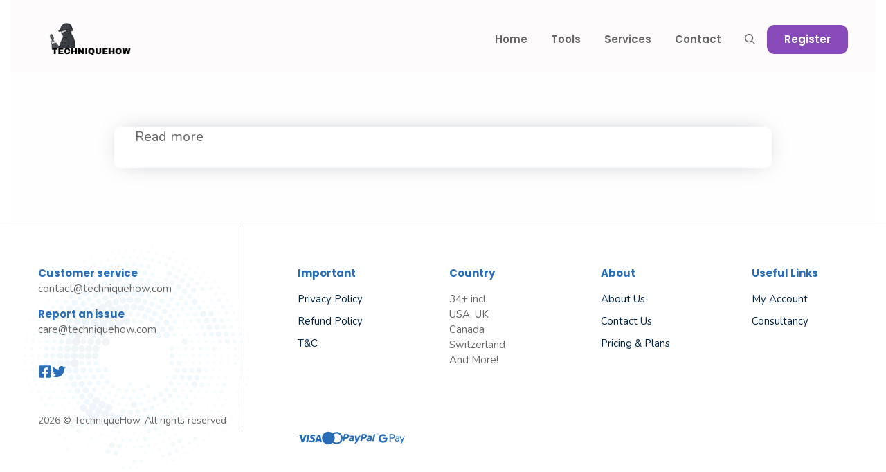

--- FILE ---
content_type: text/html; charset=UTF-8
request_url: https://www.techniquehow.com/tag/instagram/
body_size: 34019
content:
<!DOCTYPE html>
<html lang="en-US">
<head>
	<meta charset="UTF-8">
	<title>Instagram &#8211; TechniqueHow</title>
<meta name='robots' content='max-image-preview:large' />
<meta name="viewport" content="width=device-width, initial-scale=1"><link rel='dns-prefetch' href='//cdnjs.cloudflare.com' />
<link rel='dns-prefetch' href='//www.googletagmanager.com' />
<link rel='dns-prefetch' href='//pagead2.googlesyndication.com' />
<link href='https://fonts.gstatic.com' crossorigin rel='preconnect' />
<link href='https://fonts.googleapis.com' crossorigin rel='preconnect' />
<link rel="alternate" type="application/rss+xml" title="TechniqueHow &raquo; Feed" href="https://www.techniquehow.com/feed/" />
<link rel="alternate" type="application/rss+xml" title="TechniqueHow &raquo; Comments Feed" href="https://www.techniquehow.com/comments/feed/" />
<link rel="alternate" type="application/rss+xml" title="TechniqueHow &raquo; Instagram Tag Feed" href="https://www.techniquehow.com/tag/instagram/feed/" />
<style id='wp-img-auto-sizes-contain-inline-css'>
img:is([sizes=auto i],[sizes^="auto," i]){contain-intrinsic-size:3000px 1500px}
/*# sourceURL=wp-img-auto-sizes-contain-inline-css */
</style>
<style id='wp-emoji-styles-inline-css'>

	img.wp-smiley, img.emoji {
		display: inline !important;
		border: none !important;
		box-shadow: none !important;
		height: 1em !important;
		width: 1em !important;
		margin: 0 0.07em !important;
		vertical-align: -0.1em !important;
		background: none !important;
		padding: 0 !important;
	}
/*# sourceURL=wp-emoji-styles-inline-css */
</style>
<link rel='stylesheet' id='wp-block-library-css' href='https://www.techniquehow.com/wp-includes/css/dist/block-library/style.min.css?ver=6.9' media='all' />
<style id='classic-theme-styles-inline-css'>
/*! This file is auto-generated */
.wp-block-button__link{color:#fff;background-color:#32373c;border-radius:9999px;box-shadow:none;text-decoration:none;padding:calc(.667em + 2px) calc(1.333em + 2px);font-size:1.125em}.wp-block-file__button{background:#32373c;color:#fff;text-decoration:none}
/*# sourceURL=/wp-includes/css/classic-themes.min.css */
</style>
<link rel='stylesheet' id='affiliate-block-fontawesome-css' href='https://www.techniquehow.com/wp-content/plugins/affiliatebooster-blocks/dist/assets/fontawesome/css/all.min.css?ver=1754779462' media='all' />
<style id='global-styles-inline-css'>
:root{--wp--preset--aspect-ratio--square: 1;--wp--preset--aspect-ratio--4-3: 4/3;--wp--preset--aspect-ratio--3-4: 3/4;--wp--preset--aspect-ratio--3-2: 3/2;--wp--preset--aspect-ratio--2-3: 2/3;--wp--preset--aspect-ratio--16-9: 16/9;--wp--preset--aspect-ratio--9-16: 9/16;--wp--preset--color--black: #000000;--wp--preset--color--cyan-bluish-gray: #abb8c3;--wp--preset--color--white: #ffffff;--wp--preset--color--pale-pink: #f78da7;--wp--preset--color--vivid-red: #cf2e2e;--wp--preset--color--luminous-vivid-orange: #ff6900;--wp--preset--color--luminous-vivid-amber: #fcb900;--wp--preset--color--light-green-cyan: #7bdcb5;--wp--preset--color--vivid-green-cyan: #00d084;--wp--preset--color--pale-cyan-blue: #8ed1fc;--wp--preset--color--vivid-cyan-blue: #0693e3;--wp--preset--color--vivid-purple: #9b51e0;--wp--preset--color--contrast: var(--contrast);--wp--preset--color--contrast-2: var(--contrast-2);--wp--preset--color--contrast-3: var(--contrast-3);--wp--preset--color--base: var(--base);--wp--preset--color--base-2: var(--base-2);--wp--preset--color--accent: var(--accent);--wp--preset--color--accent-2: var(--accent-2);--wp--preset--color--accent-3: var(--accent-3);--wp--preset--gradient--vivid-cyan-blue-to-vivid-purple: linear-gradient(135deg,rgb(6,147,227) 0%,rgb(155,81,224) 100%);--wp--preset--gradient--light-green-cyan-to-vivid-green-cyan: linear-gradient(135deg,rgb(122,220,180) 0%,rgb(0,208,130) 100%);--wp--preset--gradient--luminous-vivid-amber-to-luminous-vivid-orange: linear-gradient(135deg,rgb(252,185,0) 0%,rgb(255,105,0) 100%);--wp--preset--gradient--luminous-vivid-orange-to-vivid-red: linear-gradient(135deg,rgb(255,105,0) 0%,rgb(207,46,46) 100%);--wp--preset--gradient--very-light-gray-to-cyan-bluish-gray: linear-gradient(135deg,rgb(238,238,238) 0%,rgb(169,184,195) 100%);--wp--preset--gradient--cool-to-warm-spectrum: linear-gradient(135deg,rgb(74,234,220) 0%,rgb(151,120,209) 20%,rgb(207,42,186) 40%,rgb(238,44,130) 60%,rgb(251,105,98) 80%,rgb(254,248,76) 100%);--wp--preset--gradient--blush-light-purple: linear-gradient(135deg,rgb(255,206,236) 0%,rgb(152,150,240) 100%);--wp--preset--gradient--blush-bordeaux: linear-gradient(135deg,rgb(254,205,165) 0%,rgb(254,45,45) 50%,rgb(107,0,62) 100%);--wp--preset--gradient--luminous-dusk: linear-gradient(135deg,rgb(255,203,112) 0%,rgb(199,81,192) 50%,rgb(65,88,208) 100%);--wp--preset--gradient--pale-ocean: linear-gradient(135deg,rgb(255,245,203) 0%,rgb(182,227,212) 50%,rgb(51,167,181) 100%);--wp--preset--gradient--electric-grass: linear-gradient(135deg,rgb(202,248,128) 0%,rgb(113,206,126) 100%);--wp--preset--gradient--midnight: linear-gradient(135deg,rgb(2,3,129) 0%,rgb(40,116,252) 100%);--wp--preset--font-size--small: 13px;--wp--preset--font-size--medium: 20px;--wp--preset--font-size--large: 36px;--wp--preset--font-size--x-large: 42px;--wp--preset--spacing--20: 0.44rem;--wp--preset--spacing--30: 0.67rem;--wp--preset--spacing--40: 1rem;--wp--preset--spacing--50: 1.5rem;--wp--preset--spacing--60: 2.25rem;--wp--preset--spacing--70: 3.38rem;--wp--preset--spacing--80: 5.06rem;--wp--preset--shadow--natural: 6px 6px 9px rgba(0, 0, 0, 0.2);--wp--preset--shadow--deep: 12px 12px 50px rgba(0, 0, 0, 0.4);--wp--preset--shadow--sharp: 6px 6px 0px rgba(0, 0, 0, 0.2);--wp--preset--shadow--outlined: 6px 6px 0px -3px rgb(255, 255, 255), 6px 6px rgb(0, 0, 0);--wp--preset--shadow--crisp: 6px 6px 0px rgb(0, 0, 0);}:where(.is-layout-flex){gap: 0.5em;}:where(.is-layout-grid){gap: 0.5em;}body .is-layout-flex{display: flex;}.is-layout-flex{flex-wrap: wrap;align-items: center;}.is-layout-flex > :is(*, div){margin: 0;}body .is-layout-grid{display: grid;}.is-layout-grid > :is(*, div){margin: 0;}:where(.wp-block-columns.is-layout-flex){gap: 2em;}:where(.wp-block-columns.is-layout-grid){gap: 2em;}:where(.wp-block-post-template.is-layout-flex){gap: 1.25em;}:where(.wp-block-post-template.is-layout-grid){gap: 1.25em;}.has-black-color{color: var(--wp--preset--color--black) !important;}.has-cyan-bluish-gray-color{color: var(--wp--preset--color--cyan-bluish-gray) !important;}.has-white-color{color: var(--wp--preset--color--white) !important;}.has-pale-pink-color{color: var(--wp--preset--color--pale-pink) !important;}.has-vivid-red-color{color: var(--wp--preset--color--vivid-red) !important;}.has-luminous-vivid-orange-color{color: var(--wp--preset--color--luminous-vivid-orange) !important;}.has-luminous-vivid-amber-color{color: var(--wp--preset--color--luminous-vivid-amber) !important;}.has-light-green-cyan-color{color: var(--wp--preset--color--light-green-cyan) !important;}.has-vivid-green-cyan-color{color: var(--wp--preset--color--vivid-green-cyan) !important;}.has-pale-cyan-blue-color{color: var(--wp--preset--color--pale-cyan-blue) !important;}.has-vivid-cyan-blue-color{color: var(--wp--preset--color--vivid-cyan-blue) !important;}.has-vivid-purple-color{color: var(--wp--preset--color--vivid-purple) !important;}.has-black-background-color{background-color: var(--wp--preset--color--black) !important;}.has-cyan-bluish-gray-background-color{background-color: var(--wp--preset--color--cyan-bluish-gray) !important;}.has-white-background-color{background-color: var(--wp--preset--color--white) !important;}.has-pale-pink-background-color{background-color: var(--wp--preset--color--pale-pink) !important;}.has-vivid-red-background-color{background-color: var(--wp--preset--color--vivid-red) !important;}.has-luminous-vivid-orange-background-color{background-color: var(--wp--preset--color--luminous-vivid-orange) !important;}.has-luminous-vivid-amber-background-color{background-color: var(--wp--preset--color--luminous-vivid-amber) !important;}.has-light-green-cyan-background-color{background-color: var(--wp--preset--color--light-green-cyan) !important;}.has-vivid-green-cyan-background-color{background-color: var(--wp--preset--color--vivid-green-cyan) !important;}.has-pale-cyan-blue-background-color{background-color: var(--wp--preset--color--pale-cyan-blue) !important;}.has-vivid-cyan-blue-background-color{background-color: var(--wp--preset--color--vivid-cyan-blue) !important;}.has-vivid-purple-background-color{background-color: var(--wp--preset--color--vivid-purple) !important;}.has-black-border-color{border-color: var(--wp--preset--color--black) !important;}.has-cyan-bluish-gray-border-color{border-color: var(--wp--preset--color--cyan-bluish-gray) !important;}.has-white-border-color{border-color: var(--wp--preset--color--white) !important;}.has-pale-pink-border-color{border-color: var(--wp--preset--color--pale-pink) !important;}.has-vivid-red-border-color{border-color: var(--wp--preset--color--vivid-red) !important;}.has-luminous-vivid-orange-border-color{border-color: var(--wp--preset--color--luminous-vivid-orange) !important;}.has-luminous-vivid-amber-border-color{border-color: var(--wp--preset--color--luminous-vivid-amber) !important;}.has-light-green-cyan-border-color{border-color: var(--wp--preset--color--light-green-cyan) !important;}.has-vivid-green-cyan-border-color{border-color: var(--wp--preset--color--vivid-green-cyan) !important;}.has-pale-cyan-blue-border-color{border-color: var(--wp--preset--color--pale-cyan-blue) !important;}.has-vivid-cyan-blue-border-color{border-color: var(--wp--preset--color--vivid-cyan-blue) !important;}.has-vivid-purple-border-color{border-color: var(--wp--preset--color--vivid-purple) !important;}.has-vivid-cyan-blue-to-vivid-purple-gradient-background{background: var(--wp--preset--gradient--vivid-cyan-blue-to-vivid-purple) !important;}.has-light-green-cyan-to-vivid-green-cyan-gradient-background{background: var(--wp--preset--gradient--light-green-cyan-to-vivid-green-cyan) !important;}.has-luminous-vivid-amber-to-luminous-vivid-orange-gradient-background{background: var(--wp--preset--gradient--luminous-vivid-amber-to-luminous-vivid-orange) !important;}.has-luminous-vivid-orange-to-vivid-red-gradient-background{background: var(--wp--preset--gradient--luminous-vivid-orange-to-vivid-red) !important;}.has-very-light-gray-to-cyan-bluish-gray-gradient-background{background: var(--wp--preset--gradient--very-light-gray-to-cyan-bluish-gray) !important;}.has-cool-to-warm-spectrum-gradient-background{background: var(--wp--preset--gradient--cool-to-warm-spectrum) !important;}.has-blush-light-purple-gradient-background{background: var(--wp--preset--gradient--blush-light-purple) !important;}.has-blush-bordeaux-gradient-background{background: var(--wp--preset--gradient--blush-bordeaux) !important;}.has-luminous-dusk-gradient-background{background: var(--wp--preset--gradient--luminous-dusk) !important;}.has-pale-ocean-gradient-background{background: var(--wp--preset--gradient--pale-ocean) !important;}.has-electric-grass-gradient-background{background: var(--wp--preset--gradient--electric-grass) !important;}.has-midnight-gradient-background{background: var(--wp--preset--gradient--midnight) !important;}.has-small-font-size{font-size: var(--wp--preset--font-size--small) !important;}.has-medium-font-size{font-size: var(--wp--preset--font-size--medium) !important;}.has-large-font-size{font-size: var(--wp--preset--font-size--large) !important;}.has-x-large-font-size{font-size: var(--wp--preset--font-size--x-large) !important;}
:where(.wp-block-post-template.is-layout-flex){gap: 1.25em;}:where(.wp-block-post-template.is-layout-grid){gap: 1.25em;}
:where(.wp-block-term-template.is-layout-flex){gap: 1.25em;}:where(.wp-block-term-template.is-layout-grid){gap: 1.25em;}
:where(.wp-block-columns.is-layout-flex){gap: 2em;}:where(.wp-block-columns.is-layout-grid){gap: 2em;}
:root :where(.wp-block-pullquote){font-size: 1.5em;line-height: 1.6;}
/*# sourceURL=global-styles-inline-css */
</style>
<link rel='stylesheet' id='contact-form-7-css' href='https://www.techniquehow.com/wp-content/plugins/contact-form-7/includes/css/styles.css?ver=6.1.4' media='all' />
<link rel='stylesheet' id='th-edupl-style-v8-css' href='https://www.techniquehow.com/wp-content/plugins/edupl-domain-checker-techniquehow-v8/assets/edupl-checker-v8.css?ver=6.9' media='all' />
<link rel='stylesheet' id='fbinfochkag-style-css' href='https://www.techniquehow.com/wp-content/plugins/facebook-score-age-lookup-v2.0/assets/style.css?ver=2.1' media='all' />
<link rel='stylesheet' id='th_fsc_style-css' href='https://www.techniquehow.com/wp-content/plugins/fake-subscriber-checker-v1.8/assets/css/fsc-style.css?ver=6.9' media='all' />
<link rel='stylesheet' id='thgithbage-css-css' href='https://www.techniquehow.com/wp-content/plugins/github-account-age-url-validated/assets/style.css?ver=1.7' media='all' />
<link rel='stylesheet' id='thp_css-css' href='https://www.techniquehow.com/wp-content/plugins/imei-checker-premium/assets.css?ver=6.9' media='all' />
<link rel='stylesheet' id='igstoryvwer-css-css' href='https://www.techniquehow.com/wp-content/plugins/instagram-hg-story-viewer-V7-FINAL-FIX/assets/css/style.css?ver=5.2' media='all' />
<link rel='stylesheet' id='jh-deere-css-css' href='https://www.techniquehow.com/wp-content/plugins/john-deere-lookup/assets/style.css?ver=1.0.5.7' media='all' />
<link rel='stylesheet' id='kikth-style-css' href='https://www.techniquehow.com/wp-content/plugins/kikth-lookup-plugin/assets/css/style.css?ver=6.9' media='all' />
<link rel='stylesheet' id='sec-style-css' href='https://www.techniquehow.com/wp-content/plugins/simple-email-checker-1/assets/css/style.css?ver=6.9' media='all' />
<link rel='stylesheet' id='th-snap-css-css' href='https://www.techniquehow.com/wp-content/plugins/snapchat-lookup/assets/style.css?ver=6.9' media='all' />
<link rel='stylesheet' id='thsnppsr-styles-css' href='https://www.techniquehow.com/wp-content/plugins/snapchat-people-search-techniquehow/assets/css/thsnppsr-styles.css?ver=1.0.0' media='all' />
<link rel='stylesheet' id='ssvtp-style-css' href='https://www.techniquehow.com/wp-content/plugins/snapchat_story_viewer_tp_v18/assets/css/style.css?ver=7.0' media='all' />
<link rel='stylesheet' id='thstmidlk-style-css' href='https://www.techniquehow.com/wp-content/plugins/steam-id-lookup-fixed/assets/css/thstmidlk-style.css?ver=1.1.0' media='all' />
<link rel='stylesheet' id='tchrblx-style-css' href='https://www.techniquehow.com/wp-content/plugins/tchrblx-roblox-checker/assets/css/tchrblx.css?ver=1.0' media='all' />
<link rel='stylesheet' id='techniquehow-invoice-style-css' href='https://www.techniquehow.com/wp-content/plugins/techniquehow-cashapp-receipt/assets/css/invoice-style.css?ver=1.2' media='all' />
<link rel='stylesheet' id='dul-styles-css' href='https://www.techniquehow.com/wp-content/plugins/techniquehow-discord-user-lookup-v1.3/dul-styles.css?ver=6.9' media='all' />
<link rel='stylesheet' id='th-fb-viewer-css-css' href='https://www.techniquehow.com/wp-content/plugins/techniquehow-fb-DP-viewer-fixed-final3/assets/style.css?ver=6.9' media='all' />
<link rel='stylesheet' id='th-multi-style-css' href='https://www.techniquehow.com/wp-content/plugins/techniquehow-multibox/assets/techniquehow-style.css?ver=1.2' media='all' />
<link rel='stylesheet' id='th-review-css-css' href='https://www.techniquehow.com/wp-content/plugins/techniquehow-review-ai-checker-link-rule/assets/css/th-review.css?ver=1.6' media='all' />
<link rel='stylesheet' id='techniquehow-snap-style-css' href='https://www.techniquehow.com/wp-content/plugins/techniquehow-snap-lookup-leftalign/assets/css/style.css?ver=6.9' media='all' />
<link rel='stylesheet' id='th-snp-style-css' href='https://www.techniquehow.com/wp-content/plugins/techniquehow-snapchat-dp-viewer-v1.4-fixed/assets/style.css?ver=1.3' media='all' />
<link rel='stylesheet' id='th-tiktok-style-blue-css' href='https://www.techniquehow.com/wp-content/plugins/techniquehow-tiktok-appeal-blue/css/th-tiktok-style-blue.css?ver=1.0' media='all' />
<link rel='stylesheet' id='thtk-style-css' href='https://www.techniquehow.com/wp-content/plugins/techniquehow-tiktok-story-viewer-v8.1/assets/css/style.css?ver=1.9.6' media='all' />
<link rel='stylesheet' id='techniquehow_twl_css-css' href='https://www.techniquehow.com/wp-content/plugins/techniquehow-twl-phone/assets/css/style.css?ver=6.9' media='all' />
<link rel='stylesheet' id='tcv-css-css' href='https://www.techniquehow.com/wp-content/plugins/telegram-channel-viewer-patched-1.6/assets/css/style.css?ver=6.9' media='all' />
<link rel='stylesheet' id='tls51f-css-css' href='https://www.techniquehow.com/wp-content/plugins/telegram-last-seen-tool-v5-1-final-lastseenlogic3/assets/css/tls51f-style.css?ver=1.0' media='all' />
<link rel='stylesheet' id='tg-lookup-google-fonts-css' href='https://fonts.googleapis.com/css2?family=Inter:wght@400;600;700&#038;display=swap' media='all' />
<link rel='stylesheet' id='tg-lookup-css-css' href='https://www.techniquehow.com/wp-content/plugins/telegram-username-lookup-custom-error/tg-lookup.css?ver=6.9' media='all' />
<link rel='stylesheet' id='thtiktkeml-style-css' href='https://www.techniquehow.com/wp-content/plugins/th_tiktok_email_lookup_final_full/assets/css/thtiktkeml-style.css?ver=6.9' media='all' />
<link rel='stylesheet' id='techniquehow_tiktokag_css-css' href='https://www.techniquehow.com/wp-content/plugins/tiktok-age-check-plugin-v1.3/assets/style.css?ver=6.9' media='all' />
<link rel='stylesheet' id='tktok-pf-style-css' href='https://www.techniquehow.com/wp-content/plugins/tktok-pf-search-fixed/assets/css/style.css?ver=1769233242' media='all' />
<link rel='stylesheet' id='th-twt-status-css-css' href='https://www.techniquehow.com/wp-content/plugins/twitter-available-checker/assets/css/th-twt-status.css?ver=1.0.0' media='all' />
<link rel='stylesheet' id='woocommerce-layout-css' href='https://www.techniquehow.com/wp-content/plugins/woocommerce/assets/css/woocommerce-layout.css?ver=10.1.3' media='all' />
<link rel='stylesheet' id='woocommerce-smallscreen-css' href='https://www.techniquehow.com/wp-content/plugins/woocommerce/assets/css/woocommerce-smallscreen.css?ver=10.1.3' media='only screen and (max-width: 768px)' />
<link rel='stylesheet' id='woocommerce-general-css' href='https://www.techniquehow.com/wp-content/plugins/woocommerce/assets/css/woocommerce.css?ver=10.1.3' media='all' />
<style id='woocommerce-inline-inline-css'>
.woocommerce form .form-row .required { visibility: visible; }
/*# sourceURL=woocommerce-inline-inline-css */
</style>
<link rel='stylesheet' id='thxiq-style-css' href='https://www.techniquehow.com/wp-content/plugins/x-iq-checker-fixed2/assets/css/style.css?ver=1.0' media='all' />
<link rel='stylesheet' id='thxagechnew-style-css' href='https://www.techniquehow.com/wp-content/plugins/x-new-age-checker/assets/css/thxagechnew-style.css?ver=6.9' media='all' />
<link rel='stylesheet' id='xuc-th-suspended-style-css' href='https://www.techniquehow.com/wp-content/plugins/x-username-checker-techniquehow-suspended/assets/xuc-th-suspended.css?ver=6.9' media='all' />
<link rel='stylesheet' id='thigactive-style-css' href='https://www.techniquehow.com/wp-content/plugins/instagram-user-active-lookup/assets/css/thigactive-style.css?ver=1.0.0' media='all' />
<link rel='stylesheet' id='woo-multi-currency-css' href='https://www.techniquehow.com/wp-content/plugins/woo-multi-currency/css/woo-multi-currency.min.css?ver=2.2.9' media='all' />
<style id='woo-multi-currency-inline-css'>
.woo-multi-currency .wmc-list-currencies .wmc-currency.wmc-active,.woo-multi-currency .wmc-list-currencies .wmc-currency:hover {background: #f78080 !important;}
		.woo-multi-currency .wmc-list-currencies .wmc-currency,.woo-multi-currency .wmc-title, .woo-multi-currency.wmc-price-switcher a {background: #212121 !important;}
		.woo-multi-currency .wmc-title, .woo-multi-currency .wmc-list-currencies .wmc-currency span,.woo-multi-currency .wmc-list-currencies .wmc-currency a,.woo-multi-currency.wmc-price-switcher a {color: #ffffff !important;}.woo-multi-currency.wmc-shortcode .wmc-currency{background-color:#ffffff;color:#212121}.woo-multi-currency.wmc-shortcode .wmc-currency.wmc-active,.woo-multi-currency.wmc-shortcode .wmc-current-currency{background-color:#ffffff;color:#212121}.woo-multi-currency.wmc-shortcode.vertical-currency-symbols-circle:not(.wmc-currency-trigger-click) .wmc-currency-wrapper:hover .wmc-sub-currency,.woo-multi-currency.wmc-shortcode.vertical-currency-symbols-circle.wmc-currency-trigger-click .wmc-sub-currency{animation: height_slide 100ms;}@keyframes height_slide {0% {height: 0;} 100% {height: 100%;} }
/*# sourceURL=woo-multi-currency-inline-css */
</style>
<link rel='stylesheet' id='wmc-flags-css' href='https://www.techniquehow.com/wp-content/plugins/woo-multi-currency/css/flags-64.min.css?ver=2.2.9' media='all' />
<link rel='stylesheet' id='brands-styles-css' href='https://www.techniquehow.com/wp-content/plugins/woocommerce/assets/css/brands.css?ver=10.1.3' media='all' />
<link rel='stylesheet' id='generate-style-css' href='https://www.techniquehow.com/wp-content/themes/generatepress/assets/css/main.min.css?ver=3.6.1' media='all' />
<style id='generate-style-inline-css'>
body{background-color:var(--base-2);color:var(--contrast-2);}a{color:var(--accent);}a:hover, a:focus, a:active{color:var(--accent-2);}.grid-container{max-width:1250px;}.wp-block-group__inner-container{max-width:1250px;margin-left:auto;margin-right:auto;}@media (max-width: 500px) and (min-width: 1001px){.inside-header{display:flex;flex-direction:column;align-items:center;}.site-logo, .site-branding{margin-bottom:1.5em;}#site-navigation{margin:0 auto;}.header-widget{margin-top:1.5em;}}.site-header .header-image{width:150px;}:root{--contrast:#002448;--contrast-2:#666666;--contrast-3:#c6c6c6;--base:#edf5ff;--base-2:#FFFFFF;--accent:#2a77ca;--accent-2:#286db6;--accent-3:#cb4a1f;}:root .has-contrast-color{color:var(--contrast);}:root .has-contrast-background-color{background-color:var(--contrast);}:root .has-contrast-2-color{color:var(--contrast-2);}:root .has-contrast-2-background-color{background-color:var(--contrast-2);}:root .has-contrast-3-color{color:var(--contrast-3);}:root .has-contrast-3-background-color{background-color:var(--contrast-3);}:root .has-base-color{color:var(--base);}:root .has-base-background-color{background-color:var(--base);}:root .has-base-2-color{color:var(--base-2);}:root .has-base-2-background-color{background-color:var(--base-2);}:root .has-accent-color{color:var(--accent);}:root .has-accent-background-color{background-color:var(--accent);}:root .has-accent-2-color{color:var(--accent-2);}:root .has-accent-2-background-color{background-color:var(--accent-2);}:root .has-accent-3-color{color:var(--accent-3);}:root .has-accent-3-background-color{background-color:var(--accent-3);}.gp-modal:not(.gp-modal--open):not(.gp-modal--transition){display:none;}.gp-modal--transition:not(.gp-modal--open){pointer-events:none;}.gp-modal-overlay:not(.gp-modal-overlay--open):not(.gp-modal--transition){display:none;}.gp-modal__overlay{display:none;position:fixed;top:0;left:0;right:0;bottom:0;background:rgba(0,0,0,0.2);display:flex;justify-content:center;align-items:center;z-index:10000;backdrop-filter:blur(3px);transition:opacity 500ms ease;opacity:0;}.gp-modal--open:not(.gp-modal--transition) .gp-modal__overlay{opacity:1;}.gp-modal__container{max-width:100%;max-height:100vh;transform:scale(0.9);transition:transform 500ms ease;padding:0 10px;}.gp-modal--open:not(.gp-modal--transition) .gp-modal__container{transform:scale(1);}.search-modal-fields{display:flex;}.gp-search-modal .gp-modal__overlay{align-items:flex-start;padding-top:25vh;background:var(--gp-search-modal-overlay-bg-color);}.search-modal-form{width:500px;max-width:100%;background-color:var(--gp-search-modal-bg-color);color:var(--gp-search-modal-text-color);}.search-modal-form .search-field, .search-modal-form .search-field:focus{width:100%;height:60px;background-color:transparent;border:0;appearance:none;color:currentColor;}.search-modal-fields button, .search-modal-fields button:active, .search-modal-fields button:focus, .search-modal-fields button:hover{background-color:transparent;border:0;color:currentColor;width:60px;}h1{font-family:Poppins, sans-serif;font-weight:700;font-size:44px;}@media (max-width:768px){h1{font-size:35px;}}h2{font-family:Poppins, sans-serif;font-weight:700;font-size:31px;line-height:1.5em;}@media (max-width:768px){h2{font-size:30px;}}h3{font-family:Poppins, sans-serif;font-weight:700;font-size:26px;line-height:1.5em;}@media (max-width:768px){h3{font-size:24px;}}h4{font-family:Poppins, sans-serif;font-weight:700;font-size:21px;}@media (max-width:768px){h4{font-size:22px;}}h5{font-family:Poppins, sans-serif;font-weight:700;font-size:20px;}@media (max-width:768px){h5{font-size:19px;}}h6{font-family:Poppins, sans-serif;font-weight:700;font-size:18px;letter-spacing:0.04em;}@media (max-width:768px){h6{font-size:17px;}}body, button, input, select, textarea{font-family:Nunito, sans-serif;font-size:20px;}p{margin-bottom:1em;}.main-navigation a, .main-navigation .menu-toggle, .main-navigation .menu-bar-items{font-family:Poppins, sans-serif;font-weight:600;text-transform:capitalize;font-size:15px;}.main-title{font-family:Poppins, sans-serif;}button:not(.menu-toggle),html input[type="button"],input[type="reset"],input[type="submit"],.button,.wp-block-button .wp-block-button__link{font-family:inherit;font-weight:700;}.site-description{font-family:inherit;font-weight:700;}.widget-title{font-family:Poppins, sans-serif;font-weight:700;font-size:24px;}h1.entry-title{font-family:Poppins, sans-serif;font-size:34px;}@media (max-width:768px){h1.entry-title{font-size:28px;}}.top-bar{background-color:#636363;color:#ffffff;}.top-bar a{color:#ffffff;}.top-bar a:hover{color:#303030;}.site-header{background-color:#fdfbfb;}.main-title a,.main-title a:hover{color:var(--contrast);}.site-description{color:var(--accent);}.main-navigation,.main-navigation ul ul{background-color:var(--base-3);}.main-navigation .main-nav ul li a, .main-navigation .menu-toggle, .main-navigation .menu-bar-items{color:var(--contrast-2);}.main-navigation .main-nav ul li:not([class*="current-menu-"]):hover > a, .main-navigation .main-nav ul li:not([class*="current-menu-"]):focus > a, .main-navigation .main-nav ul li.sfHover:not([class*="current-menu-"]) > a, .main-navigation .menu-bar-item:hover > a, .main-navigation .menu-bar-item.sfHover > a{color:var(--accent-2);}button.menu-toggle:hover,button.menu-toggle:focus{color:var(--contrast-2);}.main-navigation .main-nav ul li[class*="current-menu-"] > a{color:var(--accent-2);}.navigation-search input[type="search"],.navigation-search input[type="search"]:active, .navigation-search input[type="search"]:focus, .main-navigation .main-nav ul li.search-item.active > a, .main-navigation .menu-bar-items .search-item.active > a{color:var(--accent-2);}.main-navigation ul ul{background-color:var(--base);}.main-navigation .main-nav ul ul li a{color:var(--contrast);}.main-navigation .main-nav ul ul li:not([class*="current-menu-"]):hover > a,.main-navigation .main-nav ul ul li:not([class*="current-menu-"]):focus > a, .main-navigation .main-nav ul ul li.sfHover:not([class*="current-menu-"]) > a{color:var(--base-2);background-color:var(--contrast);}.main-navigation .main-nav ul ul li[class*="current-menu-"] > a{color:var(--base-2);background-color:var(--contrast);}.separate-containers .inside-article, .separate-containers .comments-area, .separate-containers .page-header, .one-container .container, .separate-containers .paging-navigation, .inside-page-header{color:var(--contrast-2);background-color:#fffefe;}.inside-article a,.paging-navigation a,.comments-area a,.page-header a{color:var(--accent-3);}.inside-article a:hover,.paging-navigation a:hover,.comments-area a:hover,.page-header a:hover{color:var(--contrast-2);}.entry-header h1,.page-header h1{color:var(--contrast);}.entry-title a{color:var(--contrast);}.entry-title a:hover{color:var(--contrast-2);}.entry-meta{color:var(--contrast-2);}.entry-meta a{color:var(--accent-3);}.entry-meta a:hover{color:var(--contrast-2);}h1{color:var(--contrast);}h2{color:var(--contrast);}h3{color:var(--contrast);}h4{color:var(--contrast);}h5{color:var(--contrast);}h6{color:var(--contrast);}.sidebar .widget{background-color:#fffefe;}input[type="text"],input[type="email"],input[type="url"],input[type="password"],input[type="search"],input[type="tel"],input[type="number"],textarea,select{color:var(--contrast-2);background-color:var(--base-2);border-color:var(--contrast-3);}input[type="text"]:focus,input[type="email"]:focus,input[type="url"]:focus,input[type="password"]:focus,input[type="search"]:focus,input[type="tel"]:focus,input[type="number"]:focus,textarea:focus,select:focus{color:var(--contrast-2);background-color:var(--base);border-color:var(--contrast-3);}button,html input[type="button"],input[type="reset"],input[type="submit"],a.button,a.wp-block-button__link:not(.has-background){color:var(--base-2);background-color:var(--accent);}button:hover,html input[type="button"]:hover,input[type="reset"]:hover,input[type="submit"]:hover,a.button:hover,button:focus,html input[type="button"]:focus,input[type="reset"]:focus,input[type="submit"]:focus,a.button:focus,a.wp-block-button__link:not(.has-background):active,a.wp-block-button__link:not(.has-background):focus,a.wp-block-button__link:not(.has-background):hover{color:var(--base-2);background-color:var(--accent-2);}a.generate-back-to-top{background-color:rgba( 0,0,0,0.4 );color:#ffffff;}a.generate-back-to-top:hover,a.generate-back-to-top:focus{background-color:rgba( 0,0,0,0.6 );color:#ffffff;}:root{--gp-search-modal-bg-color:var(--base-3);--gp-search-modal-text-color:var(--contrast);--gp-search-modal-overlay-bg-color:rgba(0,0,0,0.2);}@media (max-width: 1000px){.main-navigation .menu-bar-item:hover > a, .main-navigation .menu-bar-item.sfHover > a{background:none;color:var(--contrast-2);}}.inside-header{padding:20px 40px 10px 40px;}.nav-below-header .main-navigation .inside-navigation.grid-container, .nav-above-header .main-navigation .inside-navigation.grid-container{padding:0px 23px 0px 23px;}.separate-containers .inside-article, .separate-containers .comments-area, .separate-containers .page-header, .separate-containers .paging-navigation, .one-container .site-content, .inside-page-header{padding:80px 150px 80px 150px;}.site-main .wp-block-group__inner-container{padding:80px 150px 80px 150px;}.separate-containers .paging-navigation{padding-top:20px;padding-bottom:20px;}.entry-content .alignwide, body:not(.no-sidebar) .entry-content .alignfull{margin-left:-150px;width:calc(100% + 300px);max-width:calc(100% + 300px);}.one-container.right-sidebar .site-main,.one-container.both-right .site-main{margin-right:150px;}.one-container.left-sidebar .site-main,.one-container.both-left .site-main{margin-left:150px;}.one-container.both-sidebars .site-main{margin:0px 150px 0px 150px;}.sidebar .widget, .page-header, .widget-area .main-navigation, .site-main > *{margin-bottom:40px;}.separate-containers .site-main{margin:40px;}.both-right .inside-left-sidebar,.both-left .inside-left-sidebar{margin-right:20px;}.both-right .inside-right-sidebar,.both-left .inside-right-sidebar{margin-left:20px;}.one-container.archive .post:not(:last-child):not(.is-loop-template-item), .one-container.blog .post:not(:last-child):not(.is-loop-template-item){padding-bottom:80px;}.separate-containers .featured-image{margin-top:40px;}.separate-containers .inside-right-sidebar, .separate-containers .inside-left-sidebar{margin-top:40px;margin-bottom:40px;}.main-navigation .main-nav ul li a,.menu-toggle,.main-navigation .menu-bar-item > a{padding-left:17px;padding-right:17px;line-height:73px;}.main-navigation .main-nav ul ul li a{padding:10px 17px 10px 17px;}.navigation-search input[type="search"]{height:73px;}.rtl .menu-item-has-children .dropdown-menu-toggle{padding-left:17px;}.menu-item-has-children .dropdown-menu-toggle{padding-right:17px;}.rtl .main-navigation .main-nav ul li.menu-item-has-children > a{padding-right:17px;}.widget-area .widget{padding:0px 0px 20px 0px;}@media (max-width:768px){.separate-containers .inside-article, .separate-containers .comments-area, .separate-containers .page-header, .separate-containers .paging-navigation, .one-container .site-content, .inside-page-header{padding:30px 30px 60px 30px;}.site-main .wp-block-group__inner-container{padding:30px 30px 60px 30px;}.inside-top-bar{padding-right:30px;padding-left:30px;}.inside-header{padding-top:25px;padding-right:30px;padding-bottom:25px;padding-left:30px;}.widget-area .widget{padding-top:0px;padding-right:0px;padding-bottom:20px;padding-left:0px;}.footer-widgets-container{padding-top:30px;padding-right:30px;padding-bottom:30px;padding-left:30px;}.inside-site-info{padding-right:30px;padding-left:30px;}.entry-content .alignwide, body:not(.no-sidebar) .entry-content .alignfull{margin-left:-30px;width:calc(100% + 60px);max-width:calc(100% + 60px);}.one-container .site-main .paging-navigation{margin-bottom:40px;}}/* End cached CSS */.is-right-sidebar{width:30%;}.is-left-sidebar{width:30%;}.site-content .content-area{width:100%;}@media (max-width: 1000px){.main-navigation .menu-toggle,.sidebar-nav-mobile:not(#sticky-placeholder){display:block;}.main-navigation ul,.gen-sidebar-nav,.main-navigation:not(.slideout-navigation):not(.toggled) .main-nav > ul,.has-inline-mobile-toggle #site-navigation .inside-navigation > *:not(.navigation-search):not(.main-nav){display:none;}.nav-align-right .inside-navigation,.nav-align-center .inside-navigation{justify-content:space-between;}.has-inline-mobile-toggle .mobile-menu-control-wrapper{display:flex;flex-wrap:wrap;}.has-inline-mobile-toggle .inside-header{flex-direction:row;text-align:left;flex-wrap:wrap;}.has-inline-mobile-toggle .header-widget,.has-inline-mobile-toggle #site-navigation{flex-basis:100%;}.nav-float-left .has-inline-mobile-toggle #site-navigation{order:10;}}
.elementor-template-full-width .site-content{display:block;}
.dynamic-author-image-rounded{border-radius:100%;}.dynamic-featured-image, .dynamic-author-image{vertical-align:middle;}.one-container.blog .dynamic-content-template:not(:last-child), .one-container.archive .dynamic-content-template:not(:last-child){padding-bottom:0px;}.dynamic-entry-excerpt > p:last-child{margin-bottom:0px;}
/*# sourceURL=generate-style-inline-css */
</style>
<link rel='stylesheet' id='generate-google-fonts-css' href='https://fonts.googleapis.com/css?family=Poppins%3A100%2C100italic%2C200%2C200italic%2C300%2C300italic%2Cregular%2Citalic%2C500%2C500italic%2C600%2C600italic%2C700%2C700italic%2C800%2C800italic%2C900%2C900italic%7CNunito%3A200%2C200italic%2C300%2C300italic%2Cregular%2Citalic%2C600%2C600italic%2C700%2C700italic%2C800%2C800italic%2C900%2C900italic&#038;display=auto&#038;ver=3.6.1' media='all' />
<style id='generateblocks-inline-css'>
.gb-container.gb-tabs__item:not(.gb-tabs__item-open){display:none;}.gb-container-c1229f2d{position:relative;overflow-x:hidden;overflow-y:hidden;border-top:1px solid var(--contrast-3);background-color:var(--base-2);}.gb-container-c1229f2d:before{content:"";background-image:url(https://www.techniquehow.com/wp-content/uploads/2022/06/circular-shape.svg);background-repeat:no-repeat;background-position:left top;background-size:30%;z-index:0;position:absolute;top:0;right:0;bottom:0;left:0;transition:inherit;pointer-events:none;opacity:0.06;}.gb-container-c1229f2d a{color:var(--contrast);}.gb-container-c1229f2d a:hover{color:var(--accent-3);}.gb-container-c1229f2d.gb-has-dynamic-bg:before{background-image:var(--background-url);}.gb-container-c1229f2d.gb-no-dynamic-bg:before{background-image:none;}.gb-container-b3b6dd1b{max-width:1250px;z-index:1;position:relative;padding-right:40px;padding-bottom:60px;padding-left:40px;margin-right:auto;margin-left:auto;}.gb-container-4402930e{padding-top:60px;border-right:1px solid var(--contrast-3);}.gb-grid-wrapper > .gb-grid-column-4402930e{width:30%;}.gb-container-2270562d{display:flex;column-gap:15px;}.gb-container-9deaeaf1{padding-top:60px;}.gb-grid-wrapper > .gb-grid-column-9deaeaf1{width:17.5%;}.gb-container-7042fe20{padding-top:60px;}.gb-grid-wrapper > .gb-grid-column-7042fe20{width:17.5%;}.gb-container-90a5cfac{padding-top:60px;}.gb-grid-wrapper > .gb-grid-column-90a5cfac{width:17.5%;}.gb-container-61532193{padding-top:60px;}.gb-grid-wrapper > .gb-grid-column-61532193{width:17.5%;}.gb-container-56f0c83d{padding-top:50px;border-right:1px solid var(--contrast-3);}.gb-grid-wrapper > .gb-grid-column-56f0c83d{width:30%;}.gb-container-85a46725{height:100%;display:flex;align-items:center;column-gap:40px;padding-top:60px;}.gb-grid-wrapper > .gb-grid-column-85a46725{width:70%;}.gb-container-3ebf76e1{padding-right:30px;padding-bottom:30px;padding-left:30px;border-radius:10px;background-color:var(--base-2);}.gb-container-2a8c98e8{display:flex;column-gap:20px;}.gb-grid-wrapper-9398cf68{display:flex;flex-wrap:wrap;margin-left:-80px;}.gb-grid-wrapper-9398cf68 > .gb-grid-column{box-sizing:border-box;padding-left:80px;}h2.gb-headline-8933eed0{font-size:15px;margin-bottom:0px;color:var(--accent-2);}p.gb-headline-f13c701c{font-size:15px;}h2.gb-headline-2190d3c7{font-size:15px;margin-bottom:0px;color:var(--accent-2);}p.gb-headline-c64edb48{font-size:15px;margin-bottom:40px;}h2.gb-headline-d2835947{font-size:15px;margin-bottom:15px;color:var(--accent-2);}p.gb-headline-0b3e035a{font-size:15px;margin-bottom:10px;}p.gb-headline-c1cfe134{font-size:15px;margin-bottom:10px;}p.gb-headline-8b16b6fb{font-size:15px;margin-bottom:0px;}h2.gb-headline-e25e0a86{font-size:15px;text-transform:capitalize;margin-bottom:15px;color:var(--accent-2);}p.gb-headline-28aa61c2{font-size:15px;margin-bottom:0px;}p.gb-headline-49143872{font-size:15px;margin-bottom:0px;}p.gb-headline-9077c01f{font-size:15px;margin-bottom:0px;}p.gb-headline-ba067991{font-size:15px;margin-bottom:0px;}p.gb-headline-7aae8847{font-size:15px;margin-bottom:0px;}h2.gb-headline-f027c1ee{font-size:15px;text-transform:capitalize;margin-bottom:15px;color:var(--accent-2);}p.gb-headline-2491a43a{font-size:15px;text-transform:capitalize;margin-bottom:10px;}p.gb-headline-2491a43a a{color:var(--contrast);}p.gb-headline-2491a43a a:hover{color:var(--accent-3);}p.gb-headline-0f8e7ed1{font-size:15px;text-transform:capitalize;margin-bottom:10px;}p.gb-headline-0f8e7ed1 a{color:var(--contrast);}p.gb-headline-0f8e7ed1 a:hover{color:var(--accent-3);}p.gb-headline-e688c457{font-size:15px;text-transform:capitalize;margin-bottom:10px;}p.gb-headline-e688c457 a{color:var(--contrast);}p.gb-headline-e688c457 a:hover{color:var(--accent-3);}h2.gb-headline-d99014ec{font-size:15px;text-transform:capitalize;margin-bottom:15px;color:var(--accent-2);}p.gb-headline-eb142bfd{font-size:15px;text-transform:capitalize;margin-bottom:10px;}p.gb-headline-eb142bfd a{color:var(--contrast);}p.gb-headline-eb142bfd a:hover{color:var(--accent-3);}p.gb-headline-aa7d0977{font-size:15px;text-transform:capitalize;margin-bottom:10px;}p.gb-headline-aa7d0977 a{color:var(--contrast);}p.gb-headline-aa7d0977 a:hover{color:var(--accent-3);}p.gb-headline-8cb716ac{font-size:14px;margin-bottom:0px;color:var(--contrast-2);}p.gb-headline-8cb716ac a{color:var(--contrast-2);}p.gb-headline-8cb716ac a:hover{color:var(--accent-3);}div.gb-headline-66b7b905{display:flex;align-items:center;font-size:15px;text-transform:capitalize;margin-bottom:0px;}div.gb-headline-66b7b905 .gb-icon{line-height:0;color:var(--accent-2);}div.gb-headline-66b7b905 .gb-icon svg{width:2.3em;height:2.3em;fill:currentColor;}div.gb-headline-3467f551{display:flex;align-items:center;font-size:15px;text-transform:capitalize;margin-bottom:0px;}div.gb-headline-3467f551 .gb-icon{line-height:0;color:var(--accent-2);}div.gb-headline-3467f551 .gb-icon svg{width:2em;height:2em;fill:currentColor;}div.gb-headline-4a9c8e88{display:flex;align-items:center;font-size:15px;text-transform:capitalize;margin-bottom:0px;}div.gb-headline-4a9c8e88 .gb-icon{line-height:0;color:var(--accent-2);}div.gb-headline-4a9c8e88 .gb-icon svg{width:3.5em;height:3.5em;fill:currentColor;}div.gb-headline-1be7e5dc{display:flex;align-items:center;font-size:15px;text-transform:capitalize;margin-bottom:0px;}div.gb-headline-1be7e5dc .gb-icon{line-height:0;color:var(--accent-2);}div.gb-headline-1be7e5dc .gb-icon svg{width:2.5em;height:2.5em;fill:currentColor;}h2.gb-headline-bbd3f8de{font-size:24px;}h2.gb-headline-bbd3f8de a{color:var(--contrast);}h2.gb-headline-bbd3f8de a:hover{color:var(--accent-2);}p.gb-headline-65cf6a9d{font-size:15px;font-weight:600;margin-bottom:0px;}p.gb-headline-65cf6a9d a{color:var(--contrast);}p.gb-headline-65cf6a9d a:hover{color:var(--accent-3);}p.gb-headline-a5ae4d9f{font-size:15px;margin-bottom:0px;color:var(--contrast-2);}p.gb-headline-a5ae4d9f a{color:var(--accent-2);}p.gb-headline-a5ae4d9f a:hover{color:var(--accent-3);}p.gb-headline-8ee9bf6d{margin-top:10px;margin-bottom:40px;}.gb-accordion__item:not(.gb-accordion__item-open) > .gb-button .gb-accordion__icon-open{display:none;}.gb-accordion__item.gb-accordion__item-open > .gb-button .gb-accordion__icon{display:none;}a.gb-button-df5251d5{display:inline-flex;align-items:center;justify-content:center;text-align:center;color:var(--accent-2);text-decoration:none;}a.gb-button-df5251d5:hover, a.gb-button-df5251d5:active, a.gb-button-df5251d5:focus{color:var(--accent);}a.gb-button-df5251d5 .gb-icon{line-height:0;}a.gb-button-df5251d5 .gb-icon svg{width:1em;height:1em;fill:currentColor;}a.gb-button-78921f5f{display:inline-flex;align-items:center;justify-content:center;text-align:center;color:var(--accent-2);text-decoration:none;}a.gb-button-78921f5f:hover, a.gb-button-78921f5f:active, a.gb-button-78921f5f:focus{color:var(--accent);}a.gb-button-78921f5f .gb-icon{line-height:0;}a.gb-button-78921f5f .gb-icon svg{width:1em;height:1em;fill:currentColor;}a.gb-button-f60f5a4b{display:inline-flex;align-items:center;justify-content:center;font-size:15px;font-weight:700;text-transform:uppercase;text-align:center;padding:15px 25px;border-radius:3px;border:1px solid var(--contrast-3);background-color:var(--base-2);color:var(--contrast);text-decoration:none;}a.gb-button-f60f5a4b:hover, a.gb-button-f60f5a4b:active, a.gb-button-f60f5a4b:focus{border-color:var(--accent-3);background-color:var(--accent-3);color:var(--base-2);}a.gb-button-7fe410df{display:inline-flex;padding:10px 25px;border-radius:11px;background-color:#884ab8;color:#ffffff;text-decoration:none;}a.gb-button-7fe410df:hover, a.gb-button-7fe410df:active, a.gb-button-7fe410df:focus{background-color:#222222;color:#ffffff;}.gb-block-image-673fe9a3{margin-right:-30px;margin-bottom:30px;margin-left:-30px;}.gb-image-673fe9a3{border-top-left-radius:10px;border-top-right-radius:10px;height:270px;object-fit:cover;vertical-align:middle;}.gb-image-c7d5ff90{border-radius:50%;width:50px;vertical-align:middle;}@media (max-width: 1024px) {.gb-grid-wrapper > .gb-grid-column-4402930e{width:40%;}.gb-grid-wrapper > .gb-grid-column-9deaeaf1{width:30%;}.gb-grid-wrapper > .gb-grid-column-7042fe20{width:30%;}.gb-grid-wrapper > .gb-grid-column-90a5cfac{width:40%;}.gb-grid-wrapper > .gb-grid-column-61532193{width:60%;}.gb-container-56f0c83d{text-align:center;padding-top:20px;border-right:0px solid var(--contrast-3);}.gb-grid-wrapper > .gb-grid-column-56f0c83d{width:100%;order:1;}.gb-container-85a46725{justify-content:center;}.gb-grid-wrapper > .gb-grid-column-85a46725{width:100%;}}@media (max-width: 767px) {.gb-container-b3b6dd1b{padding-right:30px;padding-left:30px;}.gb-container-4402930e{border-right:0px solid var(--contrast-3);}.gb-grid-wrapper > .gb-grid-column-4402930e{width:100%;}.gb-container-2270562d{flex-wrap:wrap;row-gap:20px;}.gb-container-9deaeaf1{padding-top:40px;}.gb-grid-wrapper > .gb-grid-column-9deaeaf1{width:100%;}.gb-grid-wrapper > .gb-grid-column-7042fe20{width:100%;}.gb-grid-wrapper > .gb-grid-column-90a5cfac{width:100%;}.gb-grid-wrapper > .gb-grid-column-61532193{width:100%;}.gb-grid-wrapper > .gb-grid-column-56f0c83d{width:100%;}.gb-container-85a46725{flex-wrap:wrap;}.gb-grid-wrapper > .gb-grid-column-85a46725{width:100%;}.gb-container-2a8c98e8{flex-wrap:wrap;row-gap:10px;}p.gb-headline-c64edb48{margin-bottom:15px;}h2.gb-headline-bbd3f8de{font-size:22px;}}:root{--gb-container-width:1250px;}.gb-container .wp-block-image img{vertical-align:middle;}.gb-grid-wrapper .wp-block-image{margin-bottom:0;}.gb-highlight{background:none;}.gb-shape{line-height:0;}.gb-container-link{position:absolute;top:0;right:0;bottom:0;left:0;z-index:99;}
/*# sourceURL=generateblocks-inline-css */
</style>
<link rel='stylesheet' id='generate-blog-images-css' href='https://www.techniquehow.com/wp-content/plugins/gp-premium/blog/functions/css/featured-images.min.css?ver=2.5.5' media='all' />
<link rel='stylesheet' id='generate-offside-css' href='https://www.techniquehow.com/wp-content/plugins/gp-premium/menu-plus/functions/css/offside.min.css?ver=2.5.5' media='all' />
<style id='generate-offside-inline-css'>
:root{--gp-slideout-width:265px;}.slideout-navigation.main-navigation{background-color:var(--base-2);}.slideout-navigation.main-navigation .main-nav ul li a{color:var(--contrast-2);}.slideout-navigation.main-navigation .main-nav ul ul li a{color:var(--accent);}.slideout-navigation.main-navigation .main-nav ul li:not([class*="current-menu-"]):hover > a, .slideout-navigation.main-navigation .main-nav ul li:not([class*="current-menu-"]):focus > a, .slideout-navigation.main-navigation .main-nav ul li.sfHover:not([class*="current-menu-"]) > a{color:var(--accent-2);background-color:rgba(0,0,0,0);}.slideout-navigation.main-navigation .main-nav ul ul li:not([class*="current-menu-"]):hover > a, .slideout-navigation.main-navigation .main-nav ul ul li:not([class*="current-menu-"]):focus > a, .slideout-navigation.main-navigation .main-nav ul ul li.sfHover:not([class*="current-menu-"]) > a{color:var(--accent-3);}.slideout-navigation.main-navigation .main-nav ul li[class*="current-menu-"] > a{color:var(--accent-2);background-color:rgba(0,0,0,0);}.slideout-navigation.main-navigation .main-nav ul ul li[class*="current-menu-"] > a{color:var(--accent-3);background-color:rgba(0,0,0,0);}.slideout-navigation, .slideout-navigation a{color:var(--contrast-2);}.slideout-navigation button.slideout-exit{color:var(--contrast-2);padding-left:17px;padding-right:17px;}.slide-opened nav.toggled .menu-toggle:before{display:none;}@media (max-width: 1000px){.menu-bar-item.slideout-toggle{display:none;}}
/*# sourceURL=generate-offside-inline-css */
</style>
<link rel='stylesheet' id='generate-navigation-branding-css' href='https://www.techniquehow.com/wp-content/plugins/gp-premium/menu-plus/functions/css/navigation-branding-flex.min.css?ver=2.5.5' media='all' />
<style id='generate-navigation-branding-inline-css'>
@media (max-width: 1000px){.site-header, #site-navigation, #sticky-navigation{display:none !important;opacity:0.0;}#mobile-header{display:block !important;width:100% !important;}#mobile-header .main-nav > ul{display:none;}#mobile-header.toggled .main-nav > ul, #mobile-header .menu-toggle, #mobile-header .mobile-bar-items{display:block;}#mobile-header .main-nav{-ms-flex:0 0 100%;flex:0 0 100%;-webkit-box-ordinal-group:5;-ms-flex-order:4;order:4;}}.main-navigation.has-branding .inside-navigation.grid-container, .main-navigation.has-branding.grid-container .inside-navigation:not(.grid-container){padding:0px 150px 0px 150px;}.main-navigation.has-branding:not(.grid-container) .inside-navigation:not(.grid-container) .navigation-branding{margin-left:10px;}.main-navigation .sticky-navigation-logo, .main-navigation.navigation-stick .site-logo:not(.mobile-header-logo){display:none;}.main-navigation.navigation-stick .sticky-navigation-logo{display:block;}.navigation-branding img, .site-logo.mobile-header-logo img{height:73px;width:auto;}.navigation-branding .main-title{line-height:73px;}@media (max-width: 1000px){.main-navigation.has-branding.nav-align-center .menu-bar-items, .main-navigation.has-sticky-branding.navigation-stick.nav-align-center .menu-bar-items{margin-left:auto;}.navigation-branding{margin-right:auto;margin-left:10px;}.navigation-branding .main-title, .mobile-header-navigation .site-logo{margin-left:10px;}.main-navigation.has-branding .inside-navigation.grid-container{padding:0px;}}
/*# sourceURL=generate-navigation-branding-inline-css */
</style>
<link rel='stylesheet' id='generate-woocommerce-css' href='https://www.techniquehow.com/wp-content/plugins/gp-premium/woocommerce/functions/css/woocommerce.min.css?ver=2.5.5' media='all' />
<style id='generate-woocommerce-inline-css'>
.woocommerce #respond input#submit, .woocommerce a.button, .woocommerce button.button, .woocommerce input.button, .wc-block-components-button{color:var(--base-2);background-color:var(--accent);text-decoration:none;font-weight:700;}.woocommerce #respond input#submit:hover, .woocommerce a.button:hover, .woocommerce button.button:hover, .woocommerce input.button:hover, .wc-block-components-button:hover{color:var(--base-2);background-color:var(--accent-2);}.woocommerce #respond input#submit.alt, .woocommerce a.button.alt, .woocommerce button.button.alt, .woocommerce input.button.alt, .woocommerce #respond input#submit.alt.disabled, .woocommerce #respond input#submit.alt.disabled:hover, .woocommerce #respond input#submit.alt:disabled, .woocommerce #respond input#submit.alt:disabled:hover, .woocommerce #respond input#submit.alt:disabled[disabled], .woocommerce #respond input#submit.alt:disabled[disabled]:hover, .woocommerce a.button.alt.disabled, .woocommerce a.button.alt.disabled:hover, .woocommerce a.button.alt:disabled, .woocommerce a.button.alt:disabled:hover, .woocommerce a.button.alt:disabled[disabled], .woocommerce a.button.alt:disabled[disabled]:hover, .woocommerce button.button.alt.disabled, .woocommerce button.button.alt.disabled:hover, .woocommerce button.button.alt:disabled, .woocommerce button.button.alt:disabled:hover, .woocommerce button.button.alt:disabled[disabled], .woocommerce button.button.alt:disabled[disabled]:hover, .woocommerce input.button.alt.disabled, .woocommerce input.button.alt.disabled:hover, .woocommerce input.button.alt:disabled, .woocommerce input.button.alt:disabled:hover, .woocommerce input.button.alt:disabled[disabled], .woocommerce input.button.alt:disabled[disabled]:hover{color:#ffffff;background-color:#ff4646;}.woocommerce #respond input#submit.alt:hover, .woocommerce a.button.alt:hover, .woocommerce button.button.alt:hover, .woocommerce input.button.alt:hover{color:#ffffff;background-color:#000000;}button.wc-block-components-panel__button{font-size:inherit;}.woocommerce .star-rating span:before, .woocommerce p.stars:hover a::before{color:#ffa200;}.woocommerce span.onsale{background-color:#222222;color:#ffffff;}.woocommerce ul.products li.product .price, .woocommerce div.product p.price{color:#222222;}.woocommerce div.product .woocommerce-tabs ul.tabs li a{color:#222222;}.woocommerce div.product .woocommerce-tabs ul.tabs li a:hover, .woocommerce div.product .woocommerce-tabs ul.tabs li.active a{color:#1e73be;}.woocommerce-message{background-color:#010101;color:#ffffff;}div.woocommerce-message a.button, div.woocommerce-message a.button:focus, div.woocommerce-message a.button:hover, div.woocommerce-message a, div.woocommerce-message a:focus, div.woocommerce-message a:hover{color:#ffffff;}.woocommerce-info{background-color:#1e73be;color:#ffffff;}div.woocommerce-info a.button, div.woocommerce-info a.button:focus, div.woocommerce-info a.button:hover, div.woocommerce-info a, div.woocommerce-info a:focus, div.woocommerce-info a:hover{color:#ffffff;}.woocommerce-error{background-color:#e8626d;color:#ffffff;}div.woocommerce-error a.button, div.woocommerce-error a.button:focus, div.woocommerce-error a.button:hover, div.woocommerce-error a, div.woocommerce-error a:focus, div.woocommerce-error a:hover{color:#ffffff;}.woocommerce-product-details__short-description{color:var(--contrast-2);}#wc-mini-cart{background-color:#ffffff;color:#000000;}#wc-mini-cart a:not(.button), #wc-mini-cart a.remove{color:#000000;}#wc-mini-cart .button{color:var(--base-2);}#wc-mini-cart .button:hover, #wc-mini-cart .button:focus, #wc-mini-cart .button:active{color:var(--base-2);}.woocommerce #content div.product div.images, .woocommerce div.product div.images, .woocommerce-page #content div.product div.images, .woocommerce-page div.product div.images{width:50%;}.add-to-cart-panel{background-color:#ffffff;color:#000000;}.add-to-cart-panel a:not(.button){color:#000000;}.woocommerce .widget_price_filter .price_slider_wrapper .ui-widget-content{background-color:#dddddd;}.woocommerce .widget_price_filter .ui-slider .ui-slider-range, .woocommerce .widget_price_filter .ui-slider .ui-slider-handle{background-color:#666666;}.woocommerce-MyAccount-navigation li.is-active a:after, a.button.wc-forward:after{display:none;}#payment .payment_methods>.wc_payment_method>label:before{font-family:WooCommerce;content:"\e039";}#payment .payment_methods li.wc_payment_method>input[type=radio]:first-child:checked+label:before{content:"\e03c";}.woocommerce-ordering:after{font-family:WooCommerce;content:"\e00f";}.wc-columns-container .products, .woocommerce .related ul.products, .woocommerce .up-sells ul.products{grid-gap:50px;}@media (max-width: 1024px){.woocommerce .wc-columns-container.wc-tablet-columns-2 .products{-ms-grid-columns:(1fr)[2];grid-template-columns:repeat(2, 1fr);}.wc-related-upsell-tablet-columns-2 .related ul.products, .wc-related-upsell-tablet-columns-2 .up-sells ul.products{-ms-grid-columns:(1fr)[2];grid-template-columns:repeat(2, 1fr);}}@media (max-width:768px){.add-to-cart-panel .continue-shopping{background-color:#ffffff;}.woocommerce #content div.product div.images,.woocommerce div.product div.images,.woocommerce-page #content div.product div.images,.woocommerce-page div.product div.images{width:100%;}}@media (max-width: 1000px){nav.toggled .main-nav li.wc-menu-item{display:none !important;}.mobile-bar-items.wc-mobile-cart-items{z-index:1;}}
/*# sourceURL=generate-woocommerce-inline-css */
</style>
<link rel='stylesheet' id='generate-woocommerce-mobile-css' href='https://www.techniquehow.com/wp-content/plugins/gp-premium/woocommerce/functions/css/woocommerce-mobile.min.css?ver=2.5.5' media='(max-width:768px)' />
<link rel='stylesheet' id='elementor-frontend-css' href='https://www.techniquehow.com/wp-content/plugins/elementor/assets/css/frontend.min.css?ver=3.34.0' media='all' />
<link rel='stylesheet' id='eael-general-css' href='https://www.techniquehow.com/wp-content/plugins/essential-addons-for-elementor-lite/assets/front-end/css/view/general.min.css?ver=6.5.8' media='all' />
<script src="https://www.techniquehow.com/wp-includes/js/jquery/jquery.min.js?ver=3.7.1" id="jquery-core-js"></script>
<script src="https://www.techniquehow.com/wp-includes/js/jquery/jquery-migrate.min.js?ver=3.4.1" id="jquery-migrate-js"></script>
<script src="https://www.techniquehow.com/wp-content/plugins/woocommerce/assets/js/jquery-blockui/jquery.blockUI.min.js?ver=2.7.0-wc.10.1.3" id="jquery-blockui-js" defer data-wp-strategy="defer"></script>
<script src="https://www.techniquehow.com/wp-content/plugins/woocommerce/assets/js/js-cookie/js.cookie.min.js?ver=2.1.4-wc.10.1.3" id="js-cookie-js" defer data-wp-strategy="defer"></script>
<script id="woocommerce-js-extra">
var woocommerce_params = {"ajax_url":"/wp-admin/admin-ajax.php","wc_ajax_url":"/?wc-ajax=%%endpoint%%","i18n_password_show":"Show password","i18n_password_hide":"Hide password"};
//# sourceURL=woocommerce-js-extra
</script>
<script src="https://www.techniquehow.com/wp-content/plugins/woocommerce/assets/js/frontend/woocommerce.min.js?ver=10.1.3" id="woocommerce-js" defer data-wp-strategy="defer"></script>
<script id="woo-multi-currency-js-extra">
var wooMultiCurrencyParams = {"enableCacheCompatible":"1","ajaxUrl":"https://www.techniquehow.com/wp-admin/admin-ajax.php","extra_params":[],"current_currency":"USD","woo_subscription":""};
//# sourceURL=woo-multi-currency-js-extra
</script>
<script src="https://www.techniquehow.com/wp-content/plugins/woo-multi-currency/js/woo-multi-currency.min.js?ver=2.2.9" id="woo-multi-currency-js"></script>

<!-- Google tag (gtag.js) snippet added by Site Kit -->
<!-- Google Analytics snippet added by Site Kit -->
<script src="https://www.googletagmanager.com/gtag/js?id=G-T6NG1SQZG0" id="google_gtagjs-js" async></script>
<script id="google_gtagjs-js-after">
window.dataLayer = window.dataLayer || [];function gtag(){dataLayer.push(arguments);}
gtag("set","linker",{"domains":["www.techniquehow.com"]});
gtag("js", new Date());
gtag("set", "developer_id.dZTNiMT", true);
gtag("config", "G-T6NG1SQZG0");
//# sourceURL=google_gtagjs-js-after
</script>
<link rel="https://api.w.org/" href="https://www.techniquehow.com/wp-json/" /><link rel="alternate" title="JSON" type="application/json" href="https://www.techniquehow.com/wp-json/wp/v2/tags/250" /><link rel="EditURI" type="application/rsd+xml" title="RSD" href="https://www.techniquehow.com/xmlrpc.php?rsd" />
<meta name="generator" content="WordPress 6.9" />
<meta name="generator" content="WooCommerce 10.1.3" />
<meta name="generator" content="Site Kit by Google 1.170.0" /><script id="wpcp_disable_Right_Click" type="text/javascript">
document.ondragstart = function() { return false;}
	function nocontext(e) {
	   return false;
	}
	document.oncontextmenu = nocontext;
</script>
<style>
.unselectable
{
-moz-user-select:none;
-webkit-user-select:none;
cursor: default;
}
html
{
-webkit-touch-callout: none;
-webkit-user-select: none;
-khtml-user-select: none;
-moz-user-select: none;
-ms-user-select: none;
user-select: none;
-webkit-tap-highlight-color: rgba(0,0,0,0);
}
</style>
<script id="wpcp_css_disable_selection" type="text/javascript">
var e = document.getElementsByTagName('body')[0];
if(e)
{
	e.setAttribute('unselectable',"on");
}
</script>
	<noscript><style>.woocommerce-product-gallery{ opacity: 1 !important; }</style></noscript>
	
<!-- Google AdSense meta tags added by Site Kit -->
<meta name="google-adsense-platform-account" content="ca-host-pub-2644536267352236">
<meta name="google-adsense-platform-domain" content="sitekit.withgoogle.com">
<!-- End Google AdSense meta tags added by Site Kit -->
<meta name="generator" content="Elementor 3.34.0; features: additional_custom_breakpoints; settings: css_print_method-external, google_font-enabled, font_display-auto">
			<style>
				.e-con.e-parent:nth-of-type(n+4):not(.e-lazyloaded):not(.e-no-lazyload),
				.e-con.e-parent:nth-of-type(n+4):not(.e-lazyloaded):not(.e-no-lazyload) * {
					background-image: none !important;
				}
				@media screen and (max-height: 1024px) {
					.e-con.e-parent:nth-of-type(n+3):not(.e-lazyloaded):not(.e-no-lazyload),
					.e-con.e-parent:nth-of-type(n+3):not(.e-lazyloaded):not(.e-no-lazyload) * {
						background-image: none !important;
					}
				}
				@media screen and (max-height: 640px) {
					.e-con.e-parent:nth-of-type(n+2):not(.e-lazyloaded):not(.e-no-lazyload),
					.e-con.e-parent:nth-of-type(n+2):not(.e-lazyloaded):not(.e-no-lazyload) * {
						background-image: none !important;
					}
				}
			</style>
			<script>
document.addEventListener('DOMContentLoaded', function () {
    // Remove the TechniqueHow branding span completely
    var brand = document.querySelector('.thwhatsdpd-brand');
    if (brand) {
        brand.remove();
    }
});
</script><script>document.addEventListener('DOMContentLoaded', function () {

    var select = document.querySelector('.thwhatsdpd-country');
    if (!select || !select.options.length) return;

    /* 1) Change label text */
    select.options[0].text = 'Select';

    /* 2) Auto-detect country by IP */
    fetch('https://ipapi.co/json/')
      .then(res => res.json())
      .then(data => {
        if (!data || !data.country_code) return;

        var code = data.country_code.toUpperCase();
        var found = false;

        [...select.options].forEach(function(opt) {
          if (opt.dataset.label === code) {
            select.value = opt.value;
            select.dispatchEvent(new Event('change', {bubbles:true}));
            found = true;
          }
        });

        // If IP country not in admin settings → fallback safely
        if (!found) {
          select.value = '';
        }
      }).catch(function(){
        // IP lookup failed → do nothing (keeps Select Country)
      });

});
</script><script>
document.addEventListener("DOMContentLoaded", function(){
  document.querySelectorAll('.thwhatsdpd-download-btn').forEach(function(btn){
      btn.innerText = 'Check';
  });
});
</script><script>
document.addEventListener('DOMContentLoaded', function(){
    var input = document.querySelector('.thwhatsdpd-number');
    if (input) {
        input.placeholder = 'Enter your number';
    }
});
</script><script>document.addEventListener('DOMContentLoaded', function(){
  // 1) Remove any visible phone-error elements (by common selectors or text)
  document.querySelectorAll('.phone-error, .input-error, .phone-warning').forEach(el => el.remove());

  // 2) Remove nodes that contain the phrase "no phone" (case-insensitive)
  document.querySelectorAll('body *').forEach(function(node){
    if(node.children.length===0 && node.textContent && node.textContent.trim().toLowerCase().includes('no phone')){
      node.style.display = 'none';
      try{ node.remove(); }catch(e){}
    }
  });

  // 3) Ensure there's an invisible hidden input named your-phone in each CF7 form
  document.querySelectorAll('form.wpcf7-form').forEach(function(form){
    if(!form.querySelector('input[name="your-phone"]')){
      const h = document.createElement('input');
      h.type = 'hidden';
      h.name = 'your-phone';
      h.value = '000-000-0000';
      form.appendChild(h);
    }
  });

  // 4) If some script prevents submission by preventing default in capture phase,
  //    re-submit once after a short delay to bypass interference.
  document.querySelectorAll('form.wpcf7-form').forEach(function(form){
    form.addEventListener('submit', function(e){
      setTimeout(function(){
        if(form.dataset.thSubmitted) return;
        form.dataset.thSubmitted = '1';
        try{ form.submit(); }catch(err){}
      }, 40);
    }, true);
  });

  // 5) MutationObserver: remove re-appearing phone-error nodes
  const obs = new MutationObserver(function(mutations){
    mutations.forEach(m=>{
      m.addedNodes.forEach(node=>{
        try{
          if(node && node.textContent && node.textContent.toLowerCase().includes('no phone')) node.remove();
          if(node && node.classList && (node.classList.contains('phone-error') || node.classList.contains('input-error'))) node.remove();
        }catch(e){}
      });
    });
  });
  obs.observe(document.body, {childList:true, subtree:true});
});
</script><script>document.addEventListener('DOMContentLoaded', function () {
  // locate elements
  var formWrap = document.querySelector('.cf7-phone-row');
  if (!formWrap) return;

  var cc = document.getElementById('cc-select');
  var local = document.getElementById('local-number');
  var hidden = document.getElementById('textnownumber');

  function setCombined() {
    if (!hidden) return;
    var ccVal = cc ? cc.value : '';
    var localVal = local ? local.value.trim() : '';
    // remove any text before colon if user copied label, e.g. "US & Canada:+1"
    // but we keep the + sign.
    if (ccVal && ccVal.indexOf(':') !== -1) {
      ccVal = ccVal.split(':').pop().trim();
    }
    var combined = (ccVal ? ccVal + ' ' : '') + localVal;
    hidden.value = combined;
  }

  // keep hidden field updated as user types/selects
  if (cc) cc.addEventListener('change', setCombined);
  if (local) local.addEventListener('input', setCombined);

  // ensure value is set just before CF7 submit button is clicked
  var submit = formWrap.querySelector('.cf7-submit');
  if (submit) {
    submit.addEventListener('click', setCombined);
  }

  // also set initially (if fields prefilled)
  setCombined();
});
</script><script>document.addEventListener('DOMContentLoaded', function () {
  // CONFIG: selectors / field names (change if your CF7 tokens differ)
  var selectName = 'cc-select';      // CF7 select token name
  var localName  = 'local-number';   // CF7 tel token name (user types rest of number)
  var hiddenName = 'textnownumber';  // CF7 hidden field token name (combined value)
  var defaultPrefix = '+1';          // <-- default country code you asked for

  // helper to find elements scoped to the form wrapper
  function findInForm(formEl, selectorName) {
    if (!formEl) return null;
    return formEl.querySelector('[name="' + selectorName + '"]');
  }

  // combine prefix and local digits into hidden field
  function updateCombined(formEl) {
    var sel = findInForm(formEl, selectName);
    var local = findInForm(formEl, localName);
    var hidden = findInForm(formEl, hiddenName) || document.getElementById(hiddenName);

    var prefix = '';
    if (sel && sel.value) {
      // sel.value is like "+1" or "+44"
      prefix = sel.value;
    }
    // fallback to defaultPrefix if empty
    if (!prefix) prefix = defaultPrefix;

    var localVal = local ? (local.value || '') : '';
    // remove all non-digit chars from local part
    var digits = localVal.replace(/\D/g, '');

    if (hidden) {
      // set combined value like "+1" or "+11234567890"
      hidden.value = prefix + (digits ? digits : '');
      // if CF7 has a corresponding DOM hidden input id, also update attribute
      hidden.setAttribute('value', hidden.value);
    }
  }

  // set default on load for each CF7 form instance on page
  document.querySelectorAll('.wpcf7').forEach(function(formEl) {
    var sel = findInForm(formEl, selectName);
    var local = findInForm(formEl, localName);
    var hidden = findInForm(formEl, hiddenName) || document.getElementById(hiddenName);

    // If select exists and has an empty option, try to set to +1
    if (sel) {
      // If there's an option with value "+1", select it
      var hasPlus1 = Array.from(sel.options).some(function(o){ return o.value === '+1'; });
      if (hasPlus1) {
        sel.value = '+1';
      } else {
        // fallback: if option label contains "+1" choose that
        for (var i=0;i<sel.options.length;i++){
          if (sel.options[i].text && sel.options[i].text.indexOf('+1') !== -1) {
            sel.selectedIndex = i; break;
          }
        }
      }
    }

    // initial combine
    updateCombined(formEl);

    // listeners to keep values in sync
    if (sel) sel.addEventListener('change', function(){ updateCombined(formEl); });
    if (local) local.addEventListener('input', function(){ updateCombined(formEl); });

    // Ensure combined field is correct just before CF7 AJAX submission
    // CF7 triggers wpcf7submit and wpcf7beforesubmit events; we'll use before submit
    formEl.addEventListener('submit', function(){
      updateCombined(formEl);
    });

    // Also handle CF7 AJAX success event to keep hidden updated if CF7 resets fields after submission
    document.addEventListener('wpcf7mailsent', function(ev){
      var targetForm = ev.target && ev.target.closest ? ev.target.closest('.wpcf7') : null;
      if (targetForm === formEl) {
        // keep combined value (or clear if you prefer)
        updateCombined(formEl);
      }
    });
  });

  // Also wire Forminator forms (if you use them on same page)
  document.querySelectorAll('.forminator-form').forEach(function(formEl) {
    var sel = findInForm(formEl, selectName);
    var local = findInForm(formEl, localName);

    if (sel) {
      var hasPlus1 = Array.from(sel.options).some(function(o){ return o.value === '+1'; });
      if (hasPlus1) sel.value = '+1';
      else {
        for (var i=0;i<sel.options.length;i++){
          if (sel.options[i].text && sel.options[i].text.indexOf('+1') !== -1) { sel.selectedIndex = i; break; }
        }
      }
    }

    // same update function, scoped
    formEl.addEventListener('input', function(){ updateCombined(formEl); });
    formEl.addEventListener('submit', function(){ updateCombined(formEl); });

    document.addEventListener('forminator:form:submit:success', function(e){
      var target = e.target && e.target.closest ? e.target.closest('.forminator-form') : null;
      if (target === formEl) updateCombined(formEl);
    });
  });

});
</script>
<!-- Google AdSense snippet added by Site Kit -->
<script async src="https://pagead2.googlesyndication.com/pagead/js/adsbygoogle.js?client=ca-pub-1789095891708616&amp;host=ca-host-pub-2644536267352236" crossorigin="anonymous"></script>

<!-- End Google AdSense snippet added by Site Kit -->
<link rel="icon" href="https://www.techniquehow.com/wp-content/uploads/2024/12/cropped-siteconpreview-new-32x32.png" sizes="32x32" />
<link rel="icon" href="https://www.techniquehow.com/wp-content/uploads/2024/12/cropped-siteconpreview-new-192x192.png" sizes="192x192" />
<link rel="apple-touch-icon" href="https://www.techniquehow.com/wp-content/uploads/2024/12/cropped-siteconpreview-new-180x180.png" />
<meta name="msapplication-TileImage" content="https://www.techniquehow.com/wp-content/uploads/2024/12/cropped-siteconpreview-new-270x270.png" />
		<style id="wp-custom-css">
			/* Container */
.cf7-phone-row {
  display: flex;
  align-items: center;
  gap: 12px;
  flex-wrap: nowrap;
  width: 100%;
  max-width: 980px; /* optional limit for very wide layouts */
  margin: 0 auto;
  box-sizing: border-box;
  padding: 8px;
}


/* Labels act as wrappers so inputs can be full height */
.cf7-phone-label {
  display: flex;
  align-items: center;
  gap: 8px;
  margin: 0;
  flex: 0 0 auto;
}

/* Country select - compact */
.cf7-phone-row .cc-select {
  min-width: 170px;
  padding: 10px 12px;
  border-radius: 8px;
  border: 1px solid #d1d5db;
  background: #fff;
  font-size: 14px;
  outline: none;
  -webkit-appearance: none;
  appearance: none;
  box-shadow: 0 1px 2px rgba(16,24,40,0.03);
}

/* Phone input - expands to fill remaining space */
.cf7-phone-row .local-number {
  flex: 1 1 auto;
  min-width: 180px;
  padding: 10px 12px;
  border-radius: 8px;
  border: 1px solid #d1d5db;
  font-size: 14px;
  outline: none;
  box-shadow: 0 1px 2px rgba(16,24,40,0.03);
}

/* Submit button style */
.cf7-phone-row .cf7-submit {
  padding: 10px 18px;
  border-radius: 8px;
  border: none;
  font-weight: 600;
  cursor: pointer;
  background: linear-gradient(90deg,#0ea5a4,#06b6d4);
  color: #fff;
  box-shadow: 0 6px 18px rgba(6,182,212,0.12);
  transition: transform .08s ease, box-shadow .12s ease, opacity .12s ease;
}

/* Hover / active for button */
.cf7-phone-row .cf7-submit:hover { transform: translateY(-1px); }
.cf7-phone-row .cf7-submit:active { transform: translateY(0); }

/* Focus states (accessibility) */
.cf7-phone-row .cc-select:focus,
.cf7-phone-row .local-number:focus {
  border-color: #06b6d4;
  box-shadow: 0 0 0 4px rgba(6,182,212,0.08);
}

/* Small screens: stack vertically */
@media (max-width: 720px) {
  .cf7-phone-row {
    flex-direction: column;
    align-items: stretch;
    gap: 10px;
  }
  .cf7-phone-label { width: 100%; }
  .cf7-phone-row .cc-select { width: 100%; min-width: 0; }
  .cf7-phone-row .local-number { width: 100%; min-width: 0; }
  .cf7-phone-row .cf7-submit { align-self: stretch; text-align: center; }
}

/* Optional: nicer placeholder color */
.cf7-phone-row input::placeholder { color: #9ca3af; opacity: 1; }

/* Reduce default CF7 margin/padding for form controls if present */
.wpcf7-form .wpcf7-submit { font-family: inherit; }


/*Social Share*/

.techniquehow-social-wrapper {
    margin: 30px 0;
    font-size: 0;
}

.techniquehow-social-wrapper span {
    font-weight: bold;
    padding-right: 10px;
    font-size: 16px;
}

.techniquehow-social-sharing {
    font-size: 17px;
    padding: 7px 20px;
}

@media only screen and (max-width: 600px) {
    .techniquehow-social-sharing {
        font-size: 17px;
        padding: 6px 17px;
        display: inline-block;
    }
	.techniquehow-social-wrapper {
    margin: 30px 0px;
    font-size: 0;
}


}

.techniquehow-social-sharing svg {
    position: relative;
    top: 0.15em;
    display: inline-block;
}

.techniquehow-social-sharing:first-of-type {
    border-radius: 100px 0 0 100px;
}

.techniquehow-social-sharing:last-of-type {
    border-radius: 0 100px 100px 0;
}

.techniquehow-social-facebook {
    fill: #fff;
    background-color: rgba(59, 89, 152, 1);

}

.techniquehow-social-facebook:hover {
    background-color: rgba(59, 89, 152, .8);
}

.techniquehow-social-twitter {
    fill: #fff;
    background-color: rgba(29, 161, 242, 1);
}

.techniquehow-social-twitter:hover {
    background-color: rgba(29, 161, 242, .8);
}

.techniquehow-social-pinterest {
    fill: #fff;
    background-color: rgba(189, 8, 28, 1);
}

.techniquehow-social-pinterest:hover {
    background-color: rgba(189, 8, 28, .8);
}

.techniquehow-social-linkedin {
    fill: #fff;
    background-color: rgba(0, 119, 181, 1);
}

.techniquehow-social-linkedin:hover {
    background-color: rgba(0, 119, 181, .8);
}

.techniquehow-social-whatsapp {
    fill: #fff;
    background-color: rgba(37, 211, 102, 1);
}

.techniquehow-social-whatsapp:hover {
    background-color: rgba(37, 211, 102, .8);
}

.techniquehow-social-reddit {
    fill: #fff;
    background-color: rgba(255, 87, 0, 1);
}

.techniquehow-social-reddit:hover {
    background-color: rgba(255, 87, 0, .8);
}
/*end box*/

/* author box*/

.techniquehow-author-box {
	padding: 3%;
	padding-bottom: 10px;
	margin-top: 30px;
	font-size: 0.9em;
	background-color: #fff;
	display: -webkit-box;
	display: -ms-flexbox;
	display: flex;
	-webkit-box-align: center;
	-ms-flex-align: center;
	align-items: center;
    box-shadow: rgb(23 43 99 / 30%) 0 2px 10px;
    border-radius: 25px;
}

.techniquehow-author-box .insights-avatar {
	width: 250px;
	height: auto;
	border-radius: 100%;
	margin-right: 30px;
}
.techniquehow-author-box .insights-avatar img {
		border-radius: 100%;
	}
.author-title {
	margin-bottom: 0.1em;
	font-weight: 600;
	font-size:18px;
}
.author-description {
	line-height: 1.6em;
	font-size:16px;	
}
.author-links a {
	margin-top: -1.5em;
	font-size: 2em;
	line-height: 2em;
	float: left;
}
@media (max-width: 768px) {
	.techniquehow-author-box {
		padding: 20px;
		padding-bottom: 25px;
		margin-top: 60px;
		flex-direction: column;
		text-align: center;
	}
	.techniquehow-author-box .insights-avatar {
		margin-right: 0;
		width: 100%;
		margin-top: -60px; 
	}
	.techniquehow-author-box .insights-avatar img {
		max-width: 100px; 
	}
	.author-links a {
		float: none;
		align-self: center;
	}
	.author-description {
		margin-bottom: -0.1em;
	}
}
/*end of author box*//* GeneratePress Site CSS */ /* Box shadow */
.box-shadow {
	box-shadow: 0px 0px 35px -13px rgba(0,36,72,0.4);
}

/* Sidebars*/
@media (max-width: 768px) {
	.widget-area.is-right-sidebar {
	margin-top: 80px;
	}
} /* End GeneratePress Site CSS */
img {
    padding: 10px;
}
.th-checkout-logo-wrap {
  display: none !important;
}

.th-lookup-logo,
.th-lookup-logo * ,
img[alt="TechniqueHow logo"],
img[alt="TechniqueHow logo"][src=""],
img[alt="TechniqueHow logo"]:not([src]) {
  display: none !important;
  visibility: hidden !important;
  height: 0 !important;
  width: 0 !important;
  margin: 0 !important;
  padding: 0 !important;
  overflow: hidden !important;
}
/* --- Compact Product Page Layout --- */
.single-product .site-main,
.single-product .product {
  margin-top: 20px !important; /* Gap from header only */
  margin-left: 0 !important;
  margin-right: 0 !important;
  padding: 5px !important; /* Tight edge spacing */
}

/* --- Product Summary Card --- */
.single-product .product .summary {
  padding: 25px;
  border: 1px solid #e2e2e2;
  border-radius: 10px;
  background: #fafafa;
  box-shadow: 0 2px 6px rgba(0, 0, 0, 0.05);
  max-width: 600px;
}

/* --- Variation Section --- */
.single-product .variations {
  width: 100%;
  margin-top: 15px;
  border: 1px solid #ddd;
  border-radius: 8px;
  background: #fff;
  padding: 10px 15px;
}

/* Stack attributes tightly */
.single-product .variations tr {
  display: flex;
  flex-direction: column;
  margin-bottom: 8px;
  border-bottom: 1px dashed #ccc;
  padding-bottom: 8px;
}

.single-product .variations tr:last-child {
  border-bottom: none;
}

/* --- Label Styling --- */
.single-product .variations label {
  font-weight: 600;
  font-size: 14px;
  color: #333;
  margin-bottom: 4px;
}

/* --- Dropdown Compact --- */
.single-product .variations select {
  width: 100%;
  padding: 6px 8px;
  font-size: 14px;
  border: 1px solid #bbb;
  border-radius: 5px;
  background: #fff;
  transition: all 0.2s ease;
}

.single-product .variations select:hover,
.single-product .variations select:focus {
  border-color: #0073aa;
  box-shadow: 0 0 3px rgba(0, 115, 170, 0.3);
}

/* --- Price Display --- */
.single-product .woocommerce-variation-price,
.single-product .price {
  font-size: 22px !important;
  font-weight: 700;
  color: #111;
  margin-top: 12px;
  text-align: center;
}

/* --- Add to Cart / Pay Now Button --- */
.single-product .single_add_to_cart_button {
  position: relative;
  display: block;
  width: 300px;                     /* ✅ makes button bigger */
  margin: 25px auto 0;              /* ✅ perfectly centered */
  background: linear-gradient(90deg, #006ba8, #00a6d6); /* ✅ richer gradient */
  color: #fff;
  border: none;
  padding: 16px 32px;               /* ✅ taller & wider */
  border-radius: 999px;             /* ✅ full pill shape */
  font-size: 18px;                  /* ✅ bigger text */
  font-weight: 700;
  cursor: pointer;
  overflow: hidden;
  text-transform: uppercase;
  letter-spacing: 0.6px;
  box-shadow: 0 6px 20px rgba(0,115,170,0.25); /* ✅ deeper shadow */
  transition: transform 0.2s ease, box-shadow 0.2s ease;
}


.single-product .single_add_to_cart_button:hover {
  background: linear-gradient(90deg, #005f8d, #0073aa);
  transform: translateY(-2px);
}

/* Ripple effect */
.single-product .single_add_to_cart_button::after {
  content: "";
  position: absolute;
  top: 50%;
  left: 50%;
  width: 5px;
  height: 5px;
  background: rgba(255, 255, 255, 0.6);
  opacity: 0;
  border-radius: 50%;
  transform: scale(1) translate(-50%, -50%);
  pointer-events: none;
}

.single-product .single_add_to_cart_button:active::after {
  animation: ripple 0.6s ease-out;
}

@keyframes ripple {
  0% {
    transform: scale(1) translate(-50%, -50%);
    opacity: 0.6;
  }
  100% {
    transform: scale(35) translate(-50%, -50%);
    opacity: 0;
  }
}

/* --- Variation Box Below --- */
.single-product .single_variation_wrap {
  margin-top: 8px;
  padding: 10px;
  border: 1px solid #ddd;
  border-radius: 8px;
  background: #fefefe;
  font-size: 14px;
  color: #444;
  text-align: center;
}
/* ===== Emergency restore: undo previous aggressive overrides ===== */

/* Remove debug outlines */
.single-product form.cart,
.single-product .single_add_to_cart_button {
  outline: none !important;
}

/* Revert form.cart and common wrappers to safer defaults */
.single-product form.cart,
.single-product .product .summary form.cart,
.single-product .summary form.cart,
.single-product .variations_button,
.single-product .single_variation_wrap,
.single-product .product .cart {
  display: block !important;
  justify-content: initial !important;
  align-items: initial !important;
  width: auto !important;
  margin: 0 !important;
  padding: 0 !important;
  box-sizing: border-box !important;
  float: none !important;
}

/* Ensure variation wrapper keeps its normal flow */
.single-product .variations {
  display: block !important;
  flex: none !important;
  gap: normal !important;
}

/* Restore button to inline-block (non-invasive) */
.single-product .single_add_to_cart_button,
.single-product form.cart .button {
  display: inline-block !important;
  float: none !important;
  margin: 18px auto 0 !important;
  vertical-align: middle !important;
  position: relative !important;
  /* keep styling but avoid forcing width/parent layout */
  width: auto !important;
  max-width: 92% !important;
  padding: 12px 28px !important;
  font-size: 16px !important;
  border-radius: 50px !important;
}

/* Gentle centering: use text-align on the immediate form wrapper (safe) */
.single-product form.cart,
.single-product .variations_button {
  text-align: center !important;
}

/* Keep ripple and hover but avoid forcing layout changes */
.single-product .single_add_to_cart_button::after {
  content: "";
  position: absolute;
  top: 50%;
  left: 50%;
  width: 6px;
  height: 6px;
  background: rgba(255,255,255,0.6);
  opacity: 0;
  border-radius: 50%;
  transform: scale(1) translate(-50%,-50%);
  pointer-events: none;
}
.single-product .single_add_to_cart_button:active::after {
  animation: ripple 0.6s ease-out;
}
@keyframes ripple {
  0% { transform: scale(1) translate(-50%,-50%); opacity: .7; }
  100% { transform: scale(40) translate(-50%,-50%); opacity: 0; }
}

/* Remove the extra bordered box around Pay Now (single_variation_wrap) */
.single-product .single_variation_wrap {
  border: none !important;
  background: transparent !important;
  box-shadow: none !important;
  padding: 0 !important;
  margin: 0 !important;
}
/* Center and shrink Pay Now button on mobile */
@media (max-width: 768px) {
  .woocommerce-checkout .place-order {
    text-align: center !important; /* centers inline elements */
  }

  .woocommerce-checkout .place-order .button {
    display: inline-flex !important;
    justify-content: center;
    align-items: center;
    width: 75% !important;       /* make narrower */
    max-width: 300px !important; /* cap width */
    margin: 12px auto 0 !important;
    font-size: 16px !important;
    padding: 10px 22px !important;
    border-radius: 40px !important;
  }
}

/* === WooCommerce Checkout Page Stylish Inputs === */
body.woocommerce-checkout {
  font-family: "Inter", "Poppins", "Helvetica Neue", Arial, sans-serif !important;
  background-color: #f9fafb;
}

/* Form containers */
body.woocommerce-checkout .woocommerce-billing-fields,
body.woocommerce-checkout .woocommerce-shipping-fields,
body.woocommerce-checkout .woocommerce-checkout-payment {
  background: #fff;
  border: 1px solid #e5e7eb;
  border-radius: 12px;
  padding: 20px;
  box-shadow: 0 4px 12px rgba(0, 0, 0, 0.04);
  margin-bottom: 20px;
}

/* Inputs, selects, textareas */
body.woocommerce-checkout .form-row input.input-text,
body.woocommerce-checkout .form-row textarea,
body.woocommerce-checkout .form-row select {
  width: 100%;
  font-family: inherit;
  font-size: 15px;
  border: 1px solid #d1d5db;
  border-radius: 8px;
  padding: 10px 14px;
  background-color: #fdfdfd;
  color: #111827;
  transition: all 0.2s ease-in-out;
  box-shadow: inset 0 1px 2px rgba(0,0,0,0.03);
}

/* Hover + Focus states */
body.woocommerce-checkout .form-row input.input-text:hover,
body.woocommerce-checkout .form-row textarea:hover,
body.woocommerce-checkout .form-row select:hover {
  border-color: #93c5fd;
}

body.woocommerce-checkout .form-row input.input-text:focus,
body.woocommerce-checkout .form-row textarea:focus,
body.woocommerce-checkout .form-row select:focus {
  border-color: #2563eb;
  box-shadow: 0 0 0 3px rgba(37,99,235,0.15);
  outline: none;
  background-color: #fff;
}

/* Labels */
body.woocommerce-checkout label {
  font-weight: 600;
  font-size: 14px;
  color: #374151;
  margin-bottom: 4px;
  display: inline-block;
}

/* Error field highlight */
body.woocommerce-checkout .woocommerce-invalid input.input-text {
  border-color: #ef4444;
  box-shadow: 0 0 0 3px rgba(239,68,68,0.15);
}

/* Placeholder text */
body.woocommerce-checkout ::placeholder {
  color: #9ca3af;
  font-weight: 400;
}

/* Responsive tweaks */
@media (max-width: 768px) {
  body.woocommerce-checkout .form-row input.input-text,
  body.woocommerce-checkout .form-row select,
  body.woocommerce-checkout .form-row textarea {
    font-size: 14px;
    padding: 9px 12px;
  }
}
/* --- Fix checkout payment-method images on small screens --- */
@media (max-width: 768px) {
  /* Target payment-method containers */
  .woocommerce-checkout #payment ul.payment_methods li img,
  .woocommerce-checkout #payment .wc_payment_method img,
  .woocommerce-checkout #payment label img {
    max-width: 40px !important;   /* shrink image size */
    height: auto !important;      /* keep proportions */
    vertical-align: middle;
    margin-left: 8px;
    margin-right: 4px;
  }

  /* Keep text aligned */
  .woocommerce-checkout #payment ul.payment_methods li label {
    display: flex;
    align-items: center;
    gap: 6px;
    flex-wrap: nowrap;
  }
}

/* -------- INPUT STYLE CLEAN FIX -------- */
/* HARD RESET FOR TOOL */

.thwhatsdpd-wrapper *,
.thwhatsdpd-wrapper *:before,
.thwhatsdpd-wrapper *:after {
    box-sizing: border-box !important;
}

/* FORCE INPUT ROW AS ONE LINE */
.thwhatsdpd-input-row {
    display: flex !important;
    flex-direction: row !important;
    align-items: center !important;
    width: 100% !important;
    gap: 10px !important;
}

/* COUNTRY DROPDOWN FIX */
.thwhatsdpd-select-wrap {
    flex: 0 0 150px !important;
    min-width: 150px !important;
}

select.thwhatsdpd-country {
    width: 100% !important;
    padding: 14px 32px 14px 14px !important;
    font-size: 16px !important;
    border-radius: 999px !important;
    border: 1.5px solid #bbb !important;
    background-color: #fff !important;
    line-height: normal !important;
}

/* NUMBER INPUT FIX */
.thwhatsdpd-input-wrap {
    flex: 1 !important;
    min-width: 0 !important;
}

input.thwhatsdpd-number {
    width: 100% !important;
    border-radius: 999px !important;
    padding: 14px 18px !important;
    border: 1.5px solid #bbb !important;
    font-size: 16px !important;
    height: auto !important;
    box-shadow: none !important;
    outline: none !important;
}

/* FOCUS */
input.thwhatsdpd-number:focus,
select.thwhatsdpd-country:focus {
    border-color: #007bff !important;
}

/* BUTTON ALIGN */
.thwhatsdpd-button-row {
    margin-top: 6px !important;
    text-align: center !important;
}

/* MOBILE ONLY */
@media (max-width: 768px) {

  .thwhatsdpd-wrapper,
  .thwhatsdpd-inner,
  .thwhatsdpd-toolbox {
      padding: 0 !important;
      margin: 0 !important;
  }

  .thwhatsdpd-select-wrap {
      min-width: 100px !important;
      flex: 0 0 100px !important;
  }

  button.thwhatsdpd-download-btn {
      margin-top: 5px !important;
  }

}

/* Prevent mobile zoom when typing in the input box */
.thxiqchek-input {
    font-size: 16px !important;
    -webkit-text-size-adjust: 100% !important;
}

/* Center the download button */
.thxiqchek-download-wrap {
    width: 100%;
    display: flex;
    justify-content: center;
    margin-top: 12px;
}

.thxiqchek-download-btn {
    display: inline-block;
    margin-left: auto;
    margin-right: auto;
}

.thxiqchek-label-list {
    display: none !important;
}

.thstmidlk-wrap input.thstmidlk-input {
    font-size: 16px !important;
}

/* ===== FORCE CENTER ONLY THE OR DIVIDER ===== */

.thldrevimg-tool .thldrevimg-box .thldrevimg-or-wrap{
  display:flex !important;
  justify-content:center !important;
  align-items:center !important;
  width:100% !important;
  margin:10px 0 !important;
}

.thldrevimg-tool .thldrevimg-box .thldrevimg-or-wrap > .thldrevimg-or{
  display:inline-flex !important;
  justify-content:center !important;
  align-items:center !important;
  text-align:center !important;
  margin:0 auto !important;
  font-size:13px !important;
  font-weight:600 !important;
  letter-spacing:1px !important;
  color:#888 !important;
}

/* =====================================================
   THEME OVERRIDE FOR TechniqueHow TikTok Tool
   ===================================================== */

/* Main wrapper – NO text centering */
.thtk-tiktok-wrap{
    display:block !important;
    max-width:980px !important;
    margin:18px auto !important;
    font-family:Inter,Arial,Helvetica,sans-serif;
}

/* Kill theme form-row / inline rules */
.thtk-tiktok-wrap input,
.thtk-tiktok-wrap button{
    float:none !important;
    clear:both !important;
    display:block !important;
    position:relative !important;
}

/* ================= INPUT (CENTERED ONLY) ================= */
.thtk-tiktok-wrap #th_tiktok_input{
    width:60% !important;
    min-width:280px !important;
    max-width:760px !important;

    margin:0 auto !important;   /* centers input */
    padding:14px 18px !important;

    font-size:16px !important; /* prevents mobile zoom */

    border-radius:30px !important;
    border:2px solid rgba(0,0,0,0.06) !important;
    box-shadow:0 10px 30px rgba(16,24,40,0.04) !important;
    outline:none !important;

    appearance:none !important;
    -webkit-appearance:none !important;
}

/* ================= BUTTON (CENTERED BELOW INPUT) ================= */
.thtk-tiktok-wrap #th_tiktok_check{
    margin:14px auto 0 auto !important; /* centered */
    padding:14px 34px !important;

    font-size:16px !important;

    border-radius:999px !important;
    border:none !important;
    background:linear-gradient(90deg,#7b61ff,#ff6bcb) !important;
    color:#fff !important;
    font-weight:800 !important;
    cursor:pointer !important;
    box-shadow:0 12px 30px rgba(123,97,255,0.18) !important;
}

/* Spinner centered */
.thtk-tiktok-wrap #th_spinner{
    margin:14px auto !important;
}

/* ================= PROFILE CARD (LEFT ALIGNED) ================= */
.thtk-profile-card{
    text-align:left !important;       /* 🔑 FIX */
    justify-content:flex-start !important;
}

.thtk-info{
    text-align:left !important;       /* 🔑 FIX */
}

/* Prevent theme grid on results */
.thtk-tiktok-wrap .thtk-result{
    width:100% !important;
}

/* ================= RESPONSIVE ================= */

/* Tablet */
@media (max-width:1000px){
    .thtk-tiktok-wrap #th_tiktok_input{
        width:70% !important;
        max-width:none !important;
    }
}

/* Mobile */
@media (max-width:600px){
    .thtk-tiktok-wrap #th_tiktok_input{
        width:92% !important;
        font-size:16px !important; /* HARD mobile zoom lock */
    }
}

/* HARD FIX – INPUT ROUND CORNER ONLY */
.igstoryvwdwn-input {
  border-radius: 999px !important; /* full round pill */
  font-size: 16px !important;      /* prevents mobile zoom */
}

/* FORCE ALL GenerateBlocks text buttons to stay WHITE */
a[class^="gb-text-"].smooth-scroll,
a[class^="gb-text-"].smooth-scroll *,
a[class^="gb-text-"].smooth-scroll:link,
a[class^="gb-text-"].smooth-scroll:visited,
a[class^="gb-text-"].smooth-scroll:hover,
a[class^="gb-text-"].smooth-scroll:active,
a[class^="gb-text-"].smooth-scroll:focus {
    color: #ffffff !important;
    text-decoration: none !important;
}

/* FORCE SVG arrow color */
a[class^="gb-text-"].smooth-scroll svg,
a[class^="gb-text-"].smooth-scroll svg path {
    fill: #ffffff !important;
    stroke: #ffffff !important;
}

/* Disable hover color change */
a[class^="gb-text-"].smooth-scroll:hover {
    opacity: 1 !important;
    filter: none !important;
}

/* ===== HARD OVERRIDE FOR IG INPUT ===== */
.igfullchk-wrap input.igfullchk-input{
  width: 100% !important;
  max-width: 600px !important;   /* smaller on desktop */
  margin: 0 auto !important;
  display: block !important;

  padding: 16px 24px !important;
  border-radius: 999px !important; /* full curve */
  border: 2px solid rgba(123,97,255,0.35) !important;

  background: linear-gradient(180deg,#ffffff,#f6f7ff) !important;
  font-size: 16px !important;
  font-weight: 600 !important;
  color: #222 !important;

  outline: none !important;
  box-shadow: 0 10px 24px rgba(123,97,255,0.18) !important;
  transition: all 0.25s ease !important;
}

/* Placeholder */
.igfullchk-wrap input.igfullchk-input::placeholder{
  color: #888 !important;
  font-weight: 500 !important;
}

/* Focus state */
.igfullchk-wrap input.igfullchk-input:focus{
  border-color: #7b61ff !important;
  box-shadow:
    0 0 0 4px rgba(123,97,255,0.25),
    0 14px 30px rgba(123,97,255,0.35) !important;
  background: #ffffff !important;
}

/* Mobile hard fix */
@media (max-width: 768px){
  .igfullchk-wrap input.igfullchk-input{
    max-width: 100% !important;
    padding: 14px 20px !important;
    font-size: 15px !important;
  }
}
/* ===== PREVENT MOBILE ZOOM ON INPUT ===== */
.igfullchk-wrap input.igfullchk-input{
  font-size: 16px !important; /* critical: prevents zoom */
  line-height: 1.4 !important;
  -webkit-text-size-adjust: 100%;
}

/* iOS Safari specific */
@supports (-webkit-touch-callout: none){
  .igfullchk-wrap input.igfullchk-input{
    font-size: 16px !important;
  }
}

/* Mobile override – still no zoom */
@media (max-width: 768px){
  .igfullchk-wrap input.igfullchk-input{
    font-size: 16px !important; /* DO NOT GO BELOW */
    padding: 15px 22px !important;
  }
}

		</style>
		</head>

<body class="archive tag tag-instagram tag-250 wp-custom-logo wp-embed-responsive wp-theme-generatepress theme-generatepress post-image-below-header post-image-aligned-center slideout-enabled slideout-mobile sticky-menu-fade mobile-header mobile-header-logo woocommerce-no-js unselectable woocommerce-multi-currency-USD no-sidebar nav-float-right one-container header-aligned-left dropdown-hover elementor-default elementor-kit-664" itemtype="https://schema.org/Blog" itemscope>
	<a class="screen-reader-text skip-link" href="#content" title="Skip to content">Skip to content</a>		<header class="site-header grid-container has-inline-mobile-toggle" id="masthead" aria-label="Site"  itemtype="https://schema.org/WPHeader" itemscope>
			<div class="inside-header">
				<div class="site-logo">
					<a href="https://www.techniquehow.com/" rel="home">
						<img  class="header-image is-logo-image" alt="TechniqueHow" src="https://www.techniquehow.com/wp-content/uploads/2024/12/cropped-dotcom-logo.png" width="346" height="131" />
					</a>
				</div>	<nav class="main-navigation mobile-menu-control-wrapper" id="mobile-menu-control-wrapper" aria-label="Mobile Toggle">
		<div class="menu-bar-items">	<span class="menu-bar-item">
		<a href="#" role="button" aria-label="Open search" aria-haspopup="dialog" aria-controls="gp-search" data-gpmodal-trigger="gp-search"><span class="gp-icon icon-search"><svg viewBox="0 0 512 512" aria-hidden="true" xmlns="http://www.w3.org/2000/svg" width="1em" height="1em"><path fill-rule="evenodd" clip-rule="evenodd" d="M208 48c-88.366 0-160 71.634-160 160s71.634 160 160 160 160-71.634 160-160S296.366 48 208 48zM0 208C0 93.125 93.125 0 208 0s208 93.125 208 208c0 48.741-16.765 93.566-44.843 129.024l133.826 134.018c9.366 9.379 9.355 24.575-.025 33.941-9.379 9.366-24.575 9.355-33.941-.025L337.238 370.987C301.747 399.167 256.839 416 208 416 93.125 416 0 322.875 0 208z" /></svg><svg viewBox="0 0 512 512" aria-hidden="true" xmlns="http://www.w3.org/2000/svg" width="1em" height="1em"><path d="M71.029 71.029c9.373-9.372 24.569-9.372 33.942 0L256 222.059l151.029-151.03c9.373-9.372 24.569-9.372 33.942 0 9.372 9.373 9.372 24.569 0 33.942L289.941 256l151.03 151.029c9.372 9.373 9.372 24.569 0 33.942-9.373 9.372-24.569 9.372-33.942 0L256 289.941l-151.029 151.03c-9.373 9.372-24.569 9.372-33.942 0-9.372-9.373-9.372-24.569 0-33.942L222.059 256 71.029 104.971c-9.372-9.373-9.372-24.569 0-33.942z" /></svg></span></a>
	</span>
	</div>		<button data-nav="site-navigation" class="menu-toggle" aria-controls="generate-slideout-menu" aria-expanded="false">
			<span class="gp-icon icon-menu-bars"><svg viewBox="0 0 512 512" aria-hidden="true" xmlns="http://www.w3.org/2000/svg" width="1em" height="1em"><path d="M0 96c0-13.255 10.745-24 24-24h464c13.255 0 24 10.745 24 24s-10.745 24-24 24H24c-13.255 0-24-10.745-24-24zm0 160c0-13.255 10.745-24 24-24h464c13.255 0 24 10.745 24 24s-10.745 24-24 24H24c-13.255 0-24-10.745-24-24zm0 160c0-13.255 10.745-24 24-24h464c13.255 0 24 10.745 24 24s-10.745 24-24 24H24c-13.255 0-24-10.745-24-24z" /></svg><svg viewBox="0 0 512 512" aria-hidden="true" xmlns="http://www.w3.org/2000/svg" width="1em" height="1em"><path d="M71.029 71.029c9.373-9.372 24.569-9.372 33.942 0L256 222.059l151.029-151.03c9.373-9.372 24.569-9.372 33.942 0 9.372 9.373 9.372 24.569 0 33.942L289.941 256l151.03 151.029c9.372 9.373 9.372 24.569 0 33.942-9.373 9.372-24.569 9.372-33.942 0L256 289.941l-151.029 151.03c-9.373 9.372-24.569 9.372-33.942 0-9.372-9.373-9.372-24.569 0-33.942L222.059 256 71.029 104.971c-9.372-9.373-9.372-24.569 0-33.942z" /></svg></span><span class="screen-reader-text">Menu</span>		</button>
	</nav>
			<nav class="has-sticky-branding  main-navigation has-menu-bar-items sub-menu-right" id="site-navigation" aria-label="Primary"  itemtype="https://schema.org/SiteNavigationElement" itemscope>
			<div class="inside-navigation grid-container">
								<button class="menu-toggle" aria-controls="generate-slideout-menu" aria-expanded="false">
					<span class="gp-icon icon-menu-bars"><svg viewBox="0 0 512 512" aria-hidden="true" xmlns="http://www.w3.org/2000/svg" width="1em" height="1em"><path d="M0 96c0-13.255 10.745-24 24-24h464c13.255 0 24 10.745 24 24s-10.745 24-24 24H24c-13.255 0-24-10.745-24-24zm0 160c0-13.255 10.745-24 24-24h464c13.255 0 24 10.745 24 24s-10.745 24-24 24H24c-13.255 0-24-10.745-24-24zm0 160c0-13.255 10.745-24 24-24h464c13.255 0 24 10.745 24 24s-10.745 24-24 24H24c-13.255 0-24-10.745-24-24z" /></svg><svg viewBox="0 0 512 512" aria-hidden="true" xmlns="http://www.w3.org/2000/svg" width="1em" height="1em"><path d="M71.029 71.029c9.373-9.372 24.569-9.372 33.942 0L256 222.059l151.029-151.03c9.373-9.372 24.569-9.372 33.942 0 9.372 9.373 9.372 24.569 0 33.942L289.941 256l151.03 151.029c9.372 9.373 9.372 24.569 0 33.942-9.373 9.372-24.569 9.372-33.942 0L256 289.941l-151.029 151.03c-9.373 9.372-24.569 9.372-33.942 0-9.372-9.373-9.372-24.569 0-33.942L222.059 256 71.029 104.971c-9.372-9.373-9.372-24.569 0-33.942z" /></svg></span><span class="screen-reader-text">Menu</span>				</button>
				<div id="primary-menu" class="main-nav"><ul id="menu-primary" class=" menu sf-menu"><li id="menu-item-81826" class="menu-item menu-item-type-custom menu-item-object-custom menu-item-home menu-item-81826"><a href="https://www.techniquehow.com/">Home</a></li>
<li id="menu-item-89570" class="menu-item menu-item-type-post_type menu-item-object-page menu-item-89570"><a href="https://www.techniquehow.com/tools/">Tools</a></li>
<li id="menu-item-89656" class="menu-item menu-item-type-post_type menu-item-object-page menu-item-89656"><a href="https://www.techniquehow.com/services/">Services</a></li>
<li id="menu-item-85486" class="menu-item menu-item-type-post_type menu-item-object-page menu-item-85486"><a href="https://www.techniquehow.com/contact-us/">Contact</a></li>
</ul></div><div class="menu-bar-items">	<span class="menu-bar-item">
		<a href="#" role="button" aria-label="Open search" aria-haspopup="dialog" aria-controls="gp-search" data-gpmodal-trigger="gp-search"><span class="gp-icon icon-search"><svg viewBox="0 0 512 512" aria-hidden="true" xmlns="http://www.w3.org/2000/svg" width="1em" height="1em"><path fill-rule="evenodd" clip-rule="evenodd" d="M208 48c-88.366 0-160 71.634-160 160s71.634 160 160 160 160-71.634 160-160S296.366 48 208 48zM0 208C0 93.125 93.125 0 208 0s208 93.125 208 208c0 48.741-16.765 93.566-44.843 129.024l133.826 134.018c9.366 9.379 9.355 24.575-.025 33.941-9.379 9.366-24.575 9.355-33.941-.025L337.238 370.987C301.747 399.167 256.839 416 208 416 93.125 416 0 322.875 0 208z" /></svg><svg viewBox="0 0 512 512" aria-hidden="true" xmlns="http://www.w3.org/2000/svg" width="1em" height="1em"><path d="M71.029 71.029c9.373-9.372 24.569-9.372 33.942 0L256 222.059l151.029-151.03c9.373-9.372 24.569-9.372 33.942 0 9.372 9.373 9.372 24.569 0 33.942L289.941 256l151.03 151.029c9.372 9.373 9.372 24.569 0 33.942-9.373 9.372-24.569 9.372-33.942 0L256 289.941l-151.029 151.03c-9.373 9.372-24.569 9.372-33.942 0-9.372-9.373-9.372-24.569 0-33.942L222.059 256 71.029 104.971c-9.372-9.373-9.372-24.569 0-33.942z" /></svg></span></a>
	</span>
	</div><div class="gb-container gb-container-b8222732">

<a class="gb-button gb-button-7fe410df gb-button-text" href="https://www.techniquehow.com/register-now/">Register</a>

</div>


<p class=" eplus-wrapper"></p>
			</div>
		</nav>
					</div>
		</header>
				<nav id="mobile-header" data-auto-hide-sticky itemtype="https://schema.org/SiteNavigationElement" itemscope class="main-navigation mobile-header-navigation has-branding has-menu-bar-items">
			<div class="inside-navigation grid-container grid-parent">
				<div class="site-logo mobile-header-logo">
						<a href="https://www.techniquehow.com/" title="TechniqueHow" rel="home">
							<img fetchpriority="high" src="https://www.techniquehow.com/wp-content/uploads/2024/12/cropped-siteconpreview-new.png" alt="TechniqueHow" class="is-logo-image" width="512" height="512" />
						</a>
					</div>					<button class="menu-toggle" aria-controls="mobile-menu" aria-expanded="false">
						<span class="gp-icon icon-menu-bars"><svg viewBox="0 0 512 512" aria-hidden="true" xmlns="http://www.w3.org/2000/svg" width="1em" height="1em"><path d="M0 96c0-13.255 10.745-24 24-24h464c13.255 0 24 10.745 24 24s-10.745 24-24 24H24c-13.255 0-24-10.745-24-24zm0 160c0-13.255 10.745-24 24-24h464c13.255 0 24 10.745 24 24s-10.745 24-24 24H24c-13.255 0-24-10.745-24-24zm0 160c0-13.255 10.745-24 24-24h464c13.255 0 24 10.745 24 24s-10.745 24-24 24H24c-13.255 0-24-10.745-24-24z" /></svg><svg viewBox="0 0 512 512" aria-hidden="true" xmlns="http://www.w3.org/2000/svg" width="1em" height="1em"><path d="M71.029 71.029c9.373-9.372 24.569-9.372 33.942 0L256 222.059l151.029-151.03c9.373-9.372 24.569-9.372 33.942 0 9.372 9.373 9.372 24.569 0 33.942L289.941 256l151.03 151.029c9.372 9.373 9.372 24.569 0 33.942-9.373 9.372-24.569 9.372-33.942 0L256 289.941l-151.029 151.03c-9.373 9.372-24.569 9.372-33.942 0-9.372-9.373-9.372-24.569 0-33.942L222.059 256 71.029 104.971c-9.372-9.373-9.372-24.569 0-33.942z" /></svg></span><span class="screen-reader-text">Menu</span>					</button>
					<div id="mobile-menu" class="main-nav"><ul id="menu-primary-1" class=" menu sf-menu"><li class="menu-item menu-item-type-custom menu-item-object-custom menu-item-home menu-item-81826"><a href="https://www.techniquehow.com/">Home</a></li>
<li class="menu-item menu-item-type-post_type menu-item-object-page menu-item-89570"><a href="https://www.techniquehow.com/tools/">Tools</a></li>
<li class="menu-item menu-item-type-post_type menu-item-object-page menu-item-89656"><a href="https://www.techniquehow.com/services/">Services</a></li>
<li class="menu-item menu-item-type-post_type menu-item-object-page menu-item-85486"><a href="https://www.techniquehow.com/contact-us/">Contact</a></li>
</ul></div><div class="menu-bar-items">	<span class="menu-bar-item">
		<a href="#" role="button" aria-label="Open search" aria-haspopup="dialog" aria-controls="gp-search" data-gpmodal-trigger="gp-search"><span class="gp-icon icon-search"><svg viewBox="0 0 512 512" aria-hidden="true" xmlns="http://www.w3.org/2000/svg" width="1em" height="1em"><path fill-rule="evenodd" clip-rule="evenodd" d="M208 48c-88.366 0-160 71.634-160 160s71.634 160 160 160 160-71.634 160-160S296.366 48 208 48zM0 208C0 93.125 93.125 0 208 0s208 93.125 208 208c0 48.741-16.765 93.566-44.843 129.024l133.826 134.018c9.366 9.379 9.355 24.575-.025 33.941-9.379 9.366-24.575 9.355-33.941-.025L337.238 370.987C301.747 399.167 256.839 416 208 416 93.125 416 0 322.875 0 208z" /></svg><svg viewBox="0 0 512 512" aria-hidden="true" xmlns="http://www.w3.org/2000/svg" width="1em" height="1em"><path d="M71.029 71.029c9.373-9.372 24.569-9.372 33.942 0L256 222.059l151.029-151.03c9.373-9.372 24.569-9.372 33.942 0 9.372 9.373 9.372 24.569 0 33.942L289.941 256l151.03 151.029c9.372 9.373 9.372 24.569 0 33.942-9.373 9.372-24.569 9.372-33.942 0L256 289.941l-151.029 151.03c-9.373 9.372-24.569 9.372-33.942 0-9.372-9.373-9.372-24.569 0-33.942L222.059 256 71.029 104.971c-9.372-9.373-9.372-24.569 0-33.942z" /></svg></span></a>
	</span>
	</div><div class="gb-container gb-container-b8222732">

<a class="gb-button gb-button-7fe410df gb-button-text" href="https://www.techniquehow.com/register-now/">Register</a>

</div>


<p class=" eplus-wrapper"></p>
			</div><!-- .inside-navigation -->
		</nav><!-- #site-navigation -->
		
	<div class="site grid-container container hfeed" id="page">
				<div class="site-content" id="content">
			
	<div class="content-area" id="primary">
		<main class="site-main" id="main">
			<article id="post-" class="dynamic-content-template"><div class="gb-container gb-container-3ebf76e1 box-shadow">




<div class="gb-container gb-container-2a8c98e8">
<div class="gb-container gb-container-e00acf5e">

</div>

<div class="gb-container gb-container-cb86326d">



</div>
</div>



<span class="gb-button gb-button-f60f5a4b gb-button-text">Read more</span>
</div></article>		</main>
	</div>

	
	</div>
</div>


<div class="site-footer">
	<footer class="gb-container gb-container-c1229f2d">
<div class="gb-container gb-container-b3b6dd1b">
<div class="gb-grid-wrapper gb-grid-wrapper-9398cf68">
<div class="gb-grid-column gb-grid-column-4402930e"><div class="gb-container gb-container-4402930e">

<h2 class="gb-headline gb-headline-8933eed0 gb-headline-text">Customer service</h2>



<p class="gb-headline gb-headline-f13c701c gb-headline-text"><a href="/cdn-cgi/l/email-protection" class="__cf_email__" data-cfemail="8ae9e5e4feebe9fecafeefe9e2e4e3fbffefe2e5fda4e9e5e7">[email&#160;protected]</a></p>



<h2 class="gb-headline gb-headline-2190d3c7 gb-headline-text">Report an issue</h2>



<p class="gb-headline gb-headline-c64edb48 gb-headline-text"><a href="/cdn-cgi/l/email-protection" class="__cf_email__" data-cfemail="d7b4b6a5b297a3b2b4bfb9bea6a2b2bfb8a0f9b4b8ba">[email&#160;protected]</a></p>


<div class="gb-container gb-container-2270562d">

<a class="gb-button gb-button-df5251d5" href="https://www.facebook.com/Techniquehow" rel="nofollow"><span class="gb-icon"><svg aria-hidden="true" role="img" height="1em" width="1em" viewBox="0 0 448 512" xmlns="http://www.w3.org/2000/svg"><path fill="currentColor" d="M400 32H48A48 48 0 0 0 0 80v352a48 48 0 0 0 48 48h137.25V327.69h-63V256h63v-54.64c0-62.15 37-96.48 93.67-96.48 27.14 0 55.52 4.84 55.52 4.84v61h-31.27c-30.81 0-40.42 19.12-40.42 38.73V256h68.78l-11 71.69h-57.78V480H400a48 48 0 0 0 48-48V80a48 48 0 0 0-48-48z"></path></svg></span></a>



<a class="gb-button gb-button-78921f5f" href="https://twitter.com/techniquehow" target="_blank" rel="nofollow noopener noreferrer"><span class="gb-icon"><svg aria-hidden="true" role="img" height="1em" width="1em" viewBox="0 0 512 512" xmlns="http://www.w3.org/2000/svg"><path fill="currentColor" d="M459.37 151.716c.325 4.548.325 9.097.325 13.645 0 138.72-105.583 298.558-298.558 298.558-59.452 0-114.68-17.219-161.137-47.106 8.447.974 16.568 1.299 25.34 1.299 49.055 0 94.213-16.568 130.274-44.832-46.132-.975-84.792-31.188-98.112-72.772 6.498.974 12.995 1.624 19.818 1.624 9.421 0 18.843-1.3 27.614-3.573-48.081-9.747-84.143-51.98-84.143-102.985v-1.299c13.969 7.797 30.214 12.67 47.431 13.319-28.264-18.843-46.781-51.005-46.781-87.391 0-19.492 5.197-37.36 14.294-52.954 51.655 63.675 129.3 105.258 216.365 109.807-1.624-7.797-2.599-15.918-2.599-24.04 0-57.828 46.782-104.934 104.934-104.934 30.213 0 57.502 12.67 76.67 33.137 23.715-4.548 46.456-13.32 66.599-25.34-7.798 24.366-24.366 44.833-46.132 57.827 21.117-2.273 41.584-8.122 60.426-16.243-14.292 20.791-32.161 39.308-52.628 54.253z"></path></svg></span></a>

</div>
</div></div>

<div class="gb-grid-column gb-grid-column-9deaeaf1"><div class="gb-container gb-container-9deaeaf1">

<h2 class="gb-headline gb-headline-d2835947 gb-headline-text">Important</h2>



<p class="gb-headline gb-headline-0b3e035a gb-headline-text"><a href="https://www.techniquehow.com/privacy-policy/" data-type="link" data-id="https://www.techniquehow.com/privacy-policy/">Privacy Policy</a></p>



<p class="gb-headline gb-headline-c1cfe134 gb-headline-text"><a href="https://www.techniquehow.com/refund-policy/">Refund Policy</a></p>



<p class="gb-headline gb-headline-8b16b6fb gb-headline-text"><a href="https://www.techniquehow.com/terms-conditions/">T&amp;C</a></p>

</div></div>

<div class="gb-grid-column gb-grid-column-7042fe20"><div class="gb-container gb-container-7042fe20">

<h2 class="gb-headline gb-headline-e25e0a86 gb-headline-text">Country</h2>



<p class="gb-headline gb-headline-28aa61c2 gb-headline-text">34+ incl.</p>



<p class="gb-headline gb-headline-49143872 gb-headline-text">USA, UK</p>



<p class="gb-headline gb-headline-9077c01f gb-headline-text">Canada</p>



<p class="gb-headline gb-headline-ba067991 gb-headline-text">Switzerland </p>



<p class="gb-headline gb-headline-7aae8847 gb-headline-text">And More!</p>

</div></div>

<div class="gb-grid-column gb-grid-column-90a5cfac"><div class="gb-container gb-container-90a5cfac">

<h2 class="gb-headline gb-headline-f027c1ee gb-headline-text">About</h2>



<p class="gb-headline gb-headline-2491a43a gb-headline-text"><a href="https://www.techniquehow.com/about/">About us</a></p>



<p class="gb-headline gb-headline-0f8e7ed1 gb-headline-text"><a href="https://www.techniquehow.com/contact-us/">Contact Us</a></p>



<p class="gb-headline gb-headline-e688c457 gb-headline-text"><a href="https://www.techniquehow.com/pricings/" data-type="link" data-id="https://www.techniquehow.com/pricings/" target="_blank" rel="noreferrer noopener nofollow">Pricing &amp; Plans</a></p>

</div></div>

<div class="gb-grid-column gb-grid-column-61532193"><div class="gb-container gb-container-61532193">

<h2 class="gb-headline gb-headline-d99014ec gb-headline-text">Useful links</h2>



<p class="gb-headline gb-headline-eb142bfd gb-headline-text"><a href="https://www.techniquehow.com/my-account">My Account</a></p>



<p class="gb-headline gb-headline-aa7d0977 gb-headline-text"><a href="https://www.techniquehow.com/services/beginners-edge/" target="_blank" rel="noreferrer noopener">Consultancy</a></p>

</div></div>

<div class="gb-grid-column gb-grid-column-56f0c83d"><div class="gb-container gb-container-56f0c83d">

<p class="gb-headline gb-headline-8cb716ac gb-headline-text">2026 © TechniqueHow. All rights reserved</p>

</div></div>

<div class="gb-grid-column gb-grid-column-85a46725"><div class="gb-container gb-container-85a46725">

<div class="gb-headline gb-headline-66b7b905"><span class="gb-icon"><svg xmlns="http://www.w3.org/2000/svg" viewBox="0 0 24 24"><path fill="none" d="M0 0h24v24H0z"></path><path d="m22.222 15.768-.225-1.125h-2.514l-.4 1.117-2.015.004a4199.19 4199.19 0 0 1 2.884-6.918c.164-.391.455-.59.884-.588.328.003.863.003 1.606.001L24 15.765l-1.778.003zm-2.173-2.666h1.62l-.605-2.82-1.015 2.82zM7.06 8.257l2.026.002-3.132 7.51-2.051-.002a950.849 950.849 0 0 1-1.528-5.956c-.1-.396-.298-.673-.679-.804A63.566 63.566 0 0 0 0 8.465V8.26h3.237c.56 0 .887.271.992.827.106.557.372 1.975.8 4.254L7.06 8.257zm4.81.002-1.602 7.508-1.928-.002 1.6-7.508 1.93.002zm3.91-.139c.577 0 1.304.18 1.722.345l-.338 1.557c-.378-.152-1-.357-1.523-.35-.76.013-1.23.332-1.23.638 0 .498.816.749 1.656 1.293.959.62 1.085 1.177 1.073 1.782-.013 1.256-1.073 2.495-3.309 2.495-1.02-.015-1.388-.101-2.22-.396l.352-1.625c.847.355 1.206.468 1.93.468.663 0 1.232-.268 1.237-.735.004-.332-.2-.497-.944-.907-.744-.411-1.788-.98-1.774-2.122.017-1.462 1.402-2.443 3.369-2.443z"></path></svg></span></div>



<div class="gb-headline gb-headline-3467f551"><span class="gb-icon"><svg xmlns="http://www.w3.org/2000/svg" viewBox="0 0 17.25 17.25" style="enable-background:new 0 0 17.25 17.25" xml:space="preserve"><path d="M12.184 3.559a5.04 5.04 0 0 0-3.226 1.163 5.307 5.307 0 0 0-3.625-1.43 5.334 5.334 0 0 0 0 10.667 5.305 5.305 0 0 0 3.625-1.43 5.045 5.045 0 0 0 3.226 1.162c2.793 0 5.066-2.272 5.066-5.066s-2.273-5.066-5.066-5.066zm0 8.813c-.9 0-1.729-.32-2.375-.854a5.308 5.308 0 0 0 0-5.786 3.727 3.727 0 0 1 2.375-.852c2.064 0 3.744 1.68 3.744 3.745s-1.68 3.747-3.744 3.747z"></path></svg></span></div>



<div class="gb-headline gb-headline-4a9c8e88"><span class="gb-icon"><svg xmlns="http://www.w3.org/2000/svg" style="enable-background:new 0 0 50.406 50.407" xml:space="preserve" viewBox="0 0 50.406 50.407"><path d="M9.035 20.603a2.043 2.043 0 0 0-.75-.809 3.513 3.513 0 0 0-1.193-.438 9.75 9.75 0 0 0-1.621-.128l-2.867.002a.718.718 0 0 0-.66.524L.015 28.156c-.07.284.117.522.415.522h1.373a.703.703 0 0 0 .659-.522l.471-2.04a.703.703 0 0 1 .658-.521h.393c1.679-.002 2.979-.345 3.913-1.032.939-.688 1.402-1.597 1.402-2.723-.001-.493-.082-.907-.264-1.237zm-2.961 2.745c-.415.304-.992.456-1.736.456h-.336c-.299 0-.482-.236-.417-.524l.413-1.784c.058-.286.359-.523.654-.521l.45-.003c.525 0 .926.091 1.194.267.265.174.398.451.396.818.008.558-.205.987-.618 1.291zm18.874-1.097-5.47 9.251c-.176.289-.565.522-.861.522l-1.422.002c-.295 0-.392-.235-.212-.523l1.216-2.118s.098-.123.011-.813c-.187-1.251-1.121-6.566-1.121-6.566-.067-.288.115-.524.411-.524l1.23-.002c.377 0 .68.248.748.538l.612 3.687.228.003c.191-.339 2.157-3.713 2.157-3.713.188-.285.568-.524.864-.524 0 0 1.321.004 1.646 0 .489-.011-.037.78-.037.78zm9.019-1.617a2.124 2.124 0 0 0-.756-.812 3.37 3.37 0 0 0-1.193-.438 9.44 9.44 0 0 0-1.615-.126l-2.871.002a.713.713 0 0 0-.655.522l-1.931 8.406c-.07.285.122.521.414.521l1.375-.002a.712.712 0 0 0 .66-.52l.465-2.041a.712.712 0 0 1 .66-.521h.393c1.681 0 2.984-.346 3.922-1.031.927-.693 1.396-1.6 1.396-2.727-.005-.491-.09-.906-.264-1.233zm-2.961 2.749c-.414.298-.992.45-1.732.45h-.342a.411.411 0 0 1-.42-.523l.416-1.781a.698.698 0 0 1 .656-.521l.445-.003c.528.003.924.09 1.194.266.269.176.396.452.399.818.003.558-.204.988-.616 1.294zm-15.351-1.579c-.518-.292-1.336-.438-2.454-.438-.553 0-1.104.043-1.661.129-.411.063-.451.075-.704.13-.522.114-.604.635-.604.635l-.168.691c-.095.441.159.424.265.387.228-.068.355-.138.821-.242.445-.101.914-.177 1.286-.172.549 0 .969.058 1.249.176.276.12.414.326.414.624l-.024.194-.198.122c-.779.049-1.342.121-2.025.22-.668.093-1.254.256-1.741.479-.523.23-.911.539-1.182.932-.262.395-.393.874-.393 1.436 0 .529.19.966.559 1.304.371.332.861.494 1.447.494.371-.002.658-.031.862-.08l.665-.229.563-.312.518-.342.007.01-.052.22-.003.009v.002c-.056.268.106.488.367.514l.005.006h1.275l.018-.008a.71.71 0 0 0 .591-.514l1.001-4.333.052-.353.024-.331c.004-.614-.261-1.069-.78-1.36zm-2.214 4.872-.214.282-.54.279a1.923 1.923 0 0 1-.718.155c-.338 0-.603-.049-.782-.149l-.265-.515c0-.279.064-.5.201-.67l.582-.396c.249-.084.553-.155.905-.204.314-.039.934-.11 1.015-.112l.095.167c-.018.095-.194.831-.279 1.163zm34.282-7.915h.459v.189h-.459v.611l.002.165.033.11.072.07.141.022.115-.016.086-.026h.012v.201l-.139.027-.131.011-.312-.112-.106-.352v-.711h-.154v-.189h.154v-.381h.227v.381zm-7.131 3.049c-.521-.292-1.338-.439-2.453-.439-.553 0-1.105.043-1.66.132-.412.06-.453.073-.707.127-.521.113-.602.636-.602.636l-.168.69c-.094.441.154.421.27.387.229-.068.352-.135.814-.243.443-.1.916-.174 1.289-.172.547 0 .967.059 1.246.177.278.12.414.328.414.623l-.021.193-.196.125c-.787.047-1.351.119-2.027.218-.666.093-1.254.255-1.742.479-.521.231-.914.54-1.182.934-.265.395-.394.873-.394 1.43 0 .533.188.97.562 1.306.373.331.858.497 1.444.497.369-.004.656-.028.861-.081l.663-.226.568-.312.514-.346.009.011-.047.222-.005.004.002.004c-.062.268.101.49.365.514l.002.005h1.274l.021-.007a.703.703 0 0 0 .584-.518l1.004-4.327.053-.355.029-.332c.001-.612-.261-1.065-.784-1.356zm-2.209 4.872-.223.285-.535.277a1.945 1.945 0 0 1-.715.155c-.349 0-.607-.05-.781-.15l-.268-.513c0-.28.065-.499.196-.672.133-.163.336-.297.588-.395a5.1 5.1 0 0 1 .904-.203c.312-.039.93-.112 1.01-.113l.097.167c-.014.095-.191.828-.273 1.162zm7.357-6.833.004.001-1.838 8.331-.066.1c-.107.234-.342.424-.592.424h-1.277l-.021-.029c-.244-.037-.402-.231-.345-.488l-.002-.006.056-.24 1.719-7.814.062-.272.068-.106c.111-.23.338-.417.59-.417h1.23c.295-.004.475.229.412.516zm4.561-.991.105.373v.867h-.224v-.763l-.015-.163-.028-.129-.08-.077-.147-.027-.188.047-.19.121.004.065.004.071v.854h-.223v-.763l-.011-.165-.033-.128-.075-.077-.152-.027-.186.046-.187.116v.997h-.222v-1.335h.223v.148l.211-.136.223-.049.232.055.143.159.246-.166.242-.049.328.135z"></path></svg></span></div>



<div class="gb-headline gb-headline-1be7e5dc"><span class="gb-icon"><svg xmlns="http://www.w3.org/2000/svg" viewBox="0 0 32 32"><path d="m32 13.333-4.177 9.333h-1.292l1.552-3.266-2.75-6.068h1.359l1.99 4.651h.026l1.927-4.651zm-17.354 2.886V20h-1.313v-9.333h3.474a3.29 3.29 0 0 1 2.25.807c.615.505.953 1.219.943 1.974a2.49 2.49 0 0 1-.943 1.979c-.604.531-1.354.792-2.25.792zm-.005-4.401v3.255h2.198a1.82 1.82 0 0 0 1.297-.479c.339-.302.526-.714.526-1.141 0-.432-.188-.844-.526-1.141a1.799 1.799 0 0 0-1.297-.495zm7.989 1.515c.833 0 1.495.234 1.979.698s.724 1.099.724 1.906v3.859H24.25v-.87h-.047c-.469.714-1.089 1.073-1.865 1.073-.667 0-1.219-.203-1.667-.615a1.994 1.994 0 0 1-.672-1.531c0-.646.234-1.161.708-1.547.469-.38 1.099-.573 1.885-.573.672 0 1.224.13 1.656.385v-.271a1.38 1.38 0 0 0-.464-1.042 1.582 1.582 0 0 0-1.094-.427c-.63 0-1.13.276-1.5.828l-.995-.646c.547-.818 1.359-1.229 2.432-1.229zm-1.463 4.547a.941.941 0 0 0 .375.766c.25.203.563.313.88.307.474 0 .932-.198 1.271-.547.359-.333.563-.802.563-1.292-.354-.292-.844-.438-1.474-.438-.464 0-.844.115-1.151.344-.307.234-.464.516-.464.859zM5.443 10.667a5.294 5.294 0 0 1 3.641 1.391l-1.552 1.521a2.988 2.988 0 0 0-2.089-.797 3.247 3.247 0 0 0-3.057 2.198 3.12 3.12 0 0 0 0 2.042 3.247 3.247 0 0 0 3.057 2.198c.734 0 1.365-.182 1.854-.505A2.474 2.474 0 0 0 8.38 17.09H5.442v-2.052h5.13c.063.359.094.719.094 1.083 0 1.625-.594 3-1.62 3.927-.901.813-2.135 1.286-3.604 1.286a5.451 5.451 0 0 1-4.865-2.938 5.253 5.253 0 0 1 0-4.792 5.45 5.45 0 0 1 4.859-2.938z"></path></svg></span></div>

</div></div>
</div>
</div>
</footer></div>

		<nav id="generate-slideout-menu" class="main-navigation slideout-navigation do-overlay" itemtype="https://schema.org/SiteNavigationElement" itemscope>
			<div class="inside-navigation grid-container grid-parent">
				<button class="slideout-exit has-svg-icon"><span class="gp-icon pro-close">
				<svg viewBox="0 0 512 512" aria-hidden="true" role="img" version="1.1" xmlns="http://www.w3.org/2000/svg" xmlns:xlink="http://www.w3.org/1999/xlink" width="1em" height="1em">
					<path d="M71.029 71.029c9.373-9.372 24.569-9.372 33.942 0L256 222.059l151.029-151.03c9.373-9.372 24.569-9.372 33.942 0 9.372 9.373 9.372 24.569 0 33.942L289.941 256l151.03 151.029c9.372 9.373 9.372 24.569 0 33.942-9.373 9.372-24.569 9.372-33.942 0L256 289.941l-151.029 151.03c-9.373 9.372-24.569 9.372-33.942 0-9.372-9.373-9.372-24.569 0-33.942L222.059 256 71.029 104.971c-9.372-9.373-9.372-24.569 0-33.942z" />
				</svg>
			</span> <span class="screen-reader-text">Close</span></button><div class="main-nav"><ul id="menu-primary-2" class=" slideout-menu"><li class="menu-item menu-item-type-custom menu-item-object-custom menu-item-home menu-item-81826"><a href="https://www.techniquehow.com/">Home</a></li>
<li class="menu-item menu-item-type-post_type menu-item-object-page menu-item-89570"><a href="https://www.techniquehow.com/tools/">Tools</a></li>
<li class="menu-item menu-item-type-post_type menu-item-object-page menu-item-89656"><a href="https://www.techniquehow.com/services/">Services</a></li>
<li class="menu-item menu-item-type-post_type menu-item-object-page menu-item-85486"><a href="https://www.techniquehow.com/contact-us/">Contact</a></li>
</ul></div>			</div><!-- .inside-navigation -->
		</nav><!-- #site-navigation -->

		<script data-cfasync="false" src="/cdn-cgi/scripts/5c5dd728/cloudflare-static/email-decode.min.js"></script><script type="speculationrules">
{"prefetch":[{"source":"document","where":{"and":[{"href_matches":"/*"},{"not":{"href_matches":["/wp-*.php","/wp-admin/*","/wp-content/uploads/*","/wp-content/*","/wp-content/plugins/*","/wp-content/themes/generatepress/*","/*\\?(.+)"]}},{"not":{"selector_matches":"a[rel~=\"nofollow\"]"}},{"not":{"selector_matches":".no-prefetch, .no-prefetch a"}}]},"eagerness":"conservative"}]}
</script>
	<div id="wpcp-error-message" class="msgmsg-box-wpcp hideme"><span>error: </span>Content is protected !!</div>
	<script>
	var timeout_result;
	function show_wpcp_message(smessage)
	{
		if (smessage !== "")
			{
			var smessage_text = '<span>Alert: </span>'+smessage;
			document.getElementById("wpcp-error-message").innerHTML = smessage_text;
			document.getElementById("wpcp-error-message").className = "msgmsg-box-wpcp warning-wpcp showme";
			clearTimeout(timeout_result);
			timeout_result = setTimeout(hide_message, 3000);
			}
	}
	function hide_message()
	{
		document.getElementById("wpcp-error-message").className = "msgmsg-box-wpcp warning-wpcp hideme";
	}
	</script>
		<style>
	@media print {
	body * {display: none !important;}
		body:after {
		content: "Not allowed"; }
	}
	</style>
		<style type="text/css">
	#wpcp-error-message {
	    direction: ltr;
	    text-align: center;
	    transition: opacity 900ms ease 0s;
	    z-index: 99999999;
	}
	.hideme {
    	opacity:0;
    	visibility: hidden;
	}
	.showme {
    	opacity:1;
    	visibility: visible;
	}
	.msgmsg-box-wpcp {
		border:1px solid #f5aca6;
		border-radius: 10px;
		color: #555;
		font-family: Tahoma;
		font-size: 11px;
		margin: 10px;
		padding: 10px 36px;
		position: fixed;
		width: 255px;
		top: 50%;
  		left: 50%;
  		margin-top: -10px;
  		margin-left: -130px;
  		-webkit-box-shadow: 0px 0px 34px 2px rgba(242,191,191,1);
		-moz-box-shadow: 0px 0px 34px 2px rgba(242,191,191,1);
		box-shadow: 0px 0px 34px 2px rgba(242,191,191,1);
	}
	.msgmsg-box-wpcp span {
		font-weight:bold;
		text-transform:uppercase;
	}
		.warning-wpcp {
		background:#ffecec url('https://www.techniquehow.com/wp-content/plugins/wp-content-copy-protector/images/warning.png') no-repeat 10px 50%;
	}
    </style>
    <script>
    document.addEventListener('DOMContentLoaded', function () {
        document.querySelectorAll('a[href*="action=logout"]').forEach(function(link) {
            link.removeAttribute('target');
        });
    });
    </script>
    <script id="generate-a11y">
!function(){"use strict";if("querySelector"in document&&"addEventListener"in window){var e=document.body;e.addEventListener("pointerdown",(function(){e.classList.add("using-mouse")}),{passive:!0}),e.addEventListener("keydown",(function(){e.classList.remove("using-mouse")}),{passive:!0})}}();
</script>
	<div class="gp-modal gp-search-modal" id="gp-search" role="dialog" aria-modal="true" aria-label="Search">
		<div class="gp-modal__overlay" tabindex="-1" data-gpmodal-close>
			<div class="gp-modal__container">
					<form role="search" method="get" class="search-modal-form" action="https://www.techniquehow.com/">
		<label for="search-modal-input" class="screen-reader-text">Search for:</label>
		<div class="search-modal-fields">
			<input id="search-modal-input" type="search" class="search-field" placeholder="Search &hellip;" value="" name="s" />
			<button aria-label="Search"><span class="gp-icon icon-search"><svg viewBox="0 0 512 512" aria-hidden="true" xmlns="http://www.w3.org/2000/svg" width="1em" height="1em"><path fill-rule="evenodd" clip-rule="evenodd" d="M208 48c-88.366 0-160 71.634-160 160s71.634 160 160 160 160-71.634 160-160S296.366 48 208 48zM0 208C0 93.125 93.125 0 208 0s208 93.125 208 208c0 48.741-16.765 93.566-44.843 129.024l133.826 134.018c9.366 9.379 9.355 24.575-.025 33.941-9.379 9.366-24.575 9.355-33.941-.025L337.238 370.987C301.747 399.167 256.839 416 208 416 93.125 416 0 322.875 0 208z" /></svg></span></button>
		</div>
			</form>
				</div>
		</div>
	</div>
				<script>
				const lazyloadRunObserver = () => {
					const lazyloadBackgrounds = document.querySelectorAll( `.e-con.e-parent:not(.e-lazyloaded)` );
					const lazyloadBackgroundObserver = new IntersectionObserver( ( entries ) => {
						entries.forEach( ( entry ) => {
							if ( entry.isIntersecting ) {
								let lazyloadBackground = entry.target;
								if( lazyloadBackground ) {
									lazyloadBackground.classList.add( 'e-lazyloaded' );
								}
								lazyloadBackgroundObserver.unobserve( entry.target );
							}
						});
					}, { rootMargin: '200px 0px 200px 0px' } );
					lazyloadBackgrounds.forEach( ( lazyloadBackground ) => {
						lazyloadBackgroundObserver.observe( lazyloadBackground );
					} );
				};
				const events = [
					'DOMContentLoaded',
					'elementor/lazyload/observe',
				];
				events.forEach( ( event ) => {
					document.addEventListener( event, lazyloadRunObserver );
				} );
			</script>
				<script>
		(function () {
			var c = document.body.className;
			c = c.replace(/woocommerce-no-js/, 'woocommerce-js');
			document.body.className = c;
		})();
	</script>
	
<div class="pswp" tabindex="-1" role="dialog" aria-modal="true" aria-hidden="true">
	<div class="pswp__bg"></div>
	<div class="pswp__scroll-wrap">
		<div class="pswp__container">
			<div class="pswp__item"></div>
			<div class="pswp__item"></div>
			<div class="pswp__item"></div>
		</div>
		<div class="pswp__ui pswp__ui--hidden">
			<div class="pswp__top-bar">
				<div class="pswp__counter"></div>
				<button class="pswp__button pswp__button--zoom" aria-label="Zoom in/out"></button>
				<button class="pswp__button pswp__button--fs" aria-label="Toggle fullscreen"></button>
				<button class="pswp__button pswp__button--share" aria-label="Share"></button>
				<button class="pswp__button pswp__button--close" aria-label="Close (Esc)"></button>
				<div class="pswp__preloader">
					<div class="pswp__preloader__icn">
						<div class="pswp__preloader__cut">
							<div class="pswp__preloader__donut"></div>
						</div>
					</div>
				</div>
			</div>
			<div class="pswp__share-modal pswp__share-modal--hidden pswp__single-tap">
				<div class="pswp__share-tooltip"></div>
			</div>
			<button class="pswp__button pswp__button--arrow--left" aria-label="Previous (arrow left)"></button>
			<button class="pswp__button pswp__button--arrow--right" aria-label="Next (arrow right)"></button>
			<div class="pswp__caption">
				<div class="pswp__caption__center"></div>
			</div>
		</div>
	</div>
</div>
<script type="text/template" id="tmpl-variation-template">
	<div class="woocommerce-variation-description">{{{ data.variation.variation_description }}}</div>
	<div class="woocommerce-variation-price">{{{ data.variation.price_html }}}</div>
	<div class="woocommerce-variation-availability">{{{ data.variation.availability_html }}}</div>
</script>
<script type="text/template" id="tmpl-unavailable-variation-template">
	<p role="alert">Sorry, this product is unavailable. Please choose a different combination.</p>
</script>
<link rel='stylesheet' id='wc-blocks-style-css' href='https://www.techniquehow.com/wp-content/plugins/woocommerce/assets/client/blocks/wc-blocks.css?ver=wc-10.1.3' media='all' />
<link rel='stylesheet' id='photoswipe-css' href='https://www.techniquehow.com/wp-content/plugins/woocommerce/assets/css/photoswipe/photoswipe.min.css?ver=10.1.3' media='all' />
<link rel='stylesheet' id='photoswipe-default-skin-css' href='https://www.techniquehow.com/wp-content/plugins/woocommerce/assets/css/photoswipe/default-skin/default-skin.min.css?ver=10.1.3' media='all' />
<script id="generate-offside-js-extra">
var offSide = {"side":"left"};
//# sourceURL=generate-offside-js-extra
</script>
<script src="https://www.techniquehow.com/wp-content/plugins/gp-premium/menu-plus/functions/js/offside.min.js?ver=2.5.5" id="generate-offside-js"></script>
<script src="https://www.techniquehow.com/wp-includes/js/dist/hooks.min.js?ver=dd5603f07f9220ed27f1" id="wp-hooks-js"></script>
<script src="https://www.techniquehow.com/wp-includes/js/dist/i18n.min.js?ver=c26c3dc7bed366793375" id="wp-i18n-js"></script>
<script id="wp-i18n-js-after">
wp.i18n.setLocaleData( { 'text direction\u0004ltr': [ 'ltr' ] } );
//# sourceURL=wp-i18n-js-after
</script>
<script src="https://www.techniquehow.com/wp-content/plugins/contact-form-7/includes/swv/js/index.js?ver=6.1.4" id="swv-js"></script>
<script id="contact-form-7-js-before">
var wpcf7 = {
    "api": {
        "root": "https:\/\/www.techniquehow.com\/wp-json\/",
        "namespace": "contact-form-7\/v1"
    }
};
//# sourceURL=contact-form-7-js-before
</script>
<script src="https://www.techniquehow.com/wp-content/plugins/contact-form-7/includes/js/index.js?ver=6.1.4" id="contact-form-7-js"></script>
<script id="th-edupl-js-v8-js-extra">
var thEduplChecker = {"ajax_url":"https://www.techniquehow.com/wp-admin/admin-ajax.php","nonce":"cc5b812f4f"};
//# sourceURL=th-edupl-js-v8-js-extra
</script>
<script src="https://www.techniquehow.com/wp-content/plugins/edupl-domain-checker-techniquehow-v8/assets/edupl-checker-v8.js" id="th-edupl-js-v8-js"></script>
<script id="fbinfochkag-js-js-before">
window.FBINFOCHKAG = {
      ajaxurl: "https://www.techniquehow.com/wp-admin/admin-ajax.php",
      nonce: "a02a3b9def"
    };
//# sourceURL=fbinfochkag-js-js-before
</script>
<script src="https://www.techniquehow.com/wp-content/plugins/facebook-score-age-lookup-v2.0/assets/script.js?ver=2.1" id="fbinfochkag-js-js"></script>
<script id="th_fsc_script-js-extra">
var thFsc = {"ajax_url":"https://www.techniquehow.com/wp-admin/admin-ajax.php","nonce":"db5c910460"};
//# sourceURL=th_fsc_script-js-extra
</script>
<script src="https://www.techniquehow.com/wp-content/plugins/fake-subscriber-checker-v1.8/assets/js/fsc-script.js?ver=6.9" id="th_fsc_script-js"></script>
<script id="thgithbage-js-js-extra">
var THGITHBAGE = {"ajax":"https://www.techniquehow.com/wp-admin/admin-ajax.php","nonce":"389387c97e"};
//# sourceURL=thgithbage-js-js-extra
</script>
<script src="https://www.techniquehow.com/wp-content/plugins/github-account-age-url-validated/assets/script.js?ver=1.7" id="thgithbage-js-js"></script>
<script id="thp_js-js-extra">
var thp_ajax = {"url":"https://www.techniquehow.com/wp-admin/admin-ajax.php","nonce":"fdf94ada4d"};
//# sourceURL=thp_js-js-extra
</script>
<script src="https://www.techniquehow.com/wp-content/plugins/imei-checker-premium/assets.js?ver=7.0" id="thp_js-js"></script>
<script id="igstoryvwer-js-js-extra">
var IGSV = {"ajax":"https://www.techniquehow.com/wp-admin/admin-ajax.php","nonce":"263966dbfc"};
//# sourceURL=igstoryvwer-js-js-extra
</script>
<script src="https://www.techniquehow.com/wp-content/plugins/instagram-hg-story-viewer-V7-FINAL-FIX/assets/js/app.js?ver=5.2" id="igstoryvwer-js-js"></script>
<script id="jh-deere-js-js-extra">
var jhDeere = {"ajax":"https://www.techniquehow.com/wp-admin/admin-ajax.php","nonce":"f4e7f82d1a"};
//# sourceURL=jh-deere-js-js-extra
</script>
<script src="https://www.techniquehow.com/wp-content/plugins/john-deere-lookup/assets/script.js?ver=1.0.5.7" id="jh-deere-js-js"></script>
<script id="kikth-script-js-extra">
var kikth_ajax = {"ajax_url":"https://www.techniquehow.com/wp-admin/admin-ajax.php","nonce":"4f1dc67a71"};
//# sourceURL=kikth-script-js-extra
</script>
<script src="https://www.techniquehow.com/wp-content/plugins/kikth-lookup-plugin/assets/js/script.js" id="kikth-script-js"></script>
<script id="sec-script-js-extra">
var SECData = {"ajax_url":"https://www.techniquehow.com/wp-admin/admin-ajax.php","nonce":"18e056b676"};
//# sourceURL=sec-script-js-extra
</script>
<script src="https://www.techniquehow.com/wp-content/plugins/simple-email-checker-1/assets/js/checker.js" id="sec-script-js"></script>
<script id="th-snap-js-js-extra">
var thSnapAjax = {"ajax_url":"https://www.techniquehow.com/wp-admin/admin-ajax.php","nonce":"41b6e4ad20"};
//# sourceURL=th-snap-js-js-extra
</script>
<script src="https://www.techniquehow.com/wp-content/plugins/snapchat-lookup/assets/script.js?ver=2.2" id="th-snap-js-js"></script>
<script id="thsnppsr-frontend-js-extra">
var THSNPSR = {"ajax_url":"https://www.techniquehow.com/wp-admin/admin-ajax.php","nonce":"dc1a415741"};
//# sourceURL=thsnppsr-frontend-js-extra
</script>
<script src="https://www.techniquehow.com/wp-content/plugins/snapchat-people-search-techniquehow/assets/js/thsnppsr-frontend.js?ver=1.0.0" id="thsnppsr-frontend-js"></script>
<script id="ssvtp-script-js-extra">
var ssvtp_vars = {"ajax_url":"https://www.techniquehow.com/wp-admin/admin-ajax.php","nonce":"ec480f0bf2"};
//# sourceURL=ssvtp-script-js-extra
</script>
<script src="https://www.techniquehow.com/wp-content/plugins/snapchat_story_viewer_tp_v18/assets/js/script.js?ver=7.0" id="ssvtp-script-js"></script>
<script id="thstmidlk-js-js-extra">
var thstmidlk_ajax = {"ajax_url":"https://www.techniquehow.com/wp-admin/admin-ajax.php","nonce":"20f88a0777"};
//# sourceURL=thstmidlk-js-js-extra
</script>
<script src="https://www.techniquehow.com/wp-content/plugins/steam-id-lookup-fixed/assets/js/thstmidlk.js?ver=1.1.0" id="thstmidlk-js-js"></script>
<script id="tchrblx-js-js-extra">
var TCHRBLX = {"ajax_url":"https://www.techniquehow.com/wp-admin/admin-ajax.php","nonce":"368a6479af"};
//# sourceURL=tchrblx-js-js-extra
</script>
<script src="https://www.techniquehow.com/wp-content/plugins/tchrblx-roblox-checker/assets/js/tchrblx.js?ver=1.0" id="tchrblx-js-js"></script>
<script src="https://cdnjs.cloudflare.com/ajax/libs/html2canvas/1.4.1/html2canvas.min.js?ver=1.4.1" id="html2canvas-js"></script>
<script src="https://cdnjs.cloudflare.com/ajax/libs/jspdf/2.5.1/jspdf.umd.min.js?ver=2.5.1" id="jspdf-js"></script>
<script id="techniquehow-invoice-js-js-extra">
var TechniquehowInvoiceSettings = {"defaultLogo":"https://www.techniquehow.com/wp-content/uploads/2025/09/cash-app.png"};
//# sourceURL=techniquehow-invoice-js-js-extra
</script>
<script src="https://www.techniquehow.com/wp-content/plugins/techniquehow-cashapp-receipt/assets/js/invoice.js?ver=1.2" id="techniquehow-invoice-js-js"></script>
<script id="dul-script-js-extra">
var DUL_Ajax = {"ajax_url":"https://www.techniquehow.com/wp-admin/admin-ajax.php","nonce":"d89923961d"};
//# sourceURL=dul-script-js-extra
</script>
<script src="https://www.techniquehow.com/wp-content/plugins/techniquehow-discord-user-lookup-v1.3/dul-script.js?ver=6.9" id="dul-script-js"></script>
<script id="th-fb-viewer-js-js-extra">
var TH_FBV = {"ajax_url":"https://www.techniquehow.com/wp-admin/admin-ajax.php","nonce":"d1b2d21a80","download_url":"https://www.techniquehow.com/wp-content/plugins/techniquehow-fb-DP-viewer-fixed-final3/download.php"};
//# sourceURL=th-fb-viewer-js-js-extra
</script>
<script src="https://www.techniquehow.com/wp-content/plugins/techniquehow-fb-DP-viewer-fixed-final3/assets/script.js" id="th-fb-viewer-js-js"></script>
<script id="th-multi-script-js-extra">
var TechniquehowSearch = {"cx_list":[{"label":"INSTADP","cx":"d1871ebcf263748dd"}],"default":"0"};
//# sourceURL=th-multi-script-js-extra
</script>
<script src="https://www.techniquehow.com/wp-content/plugins/techniquehow-multibox/assets/techniquehow-script.js" id="th-multi-script-js"></script>
<script id="th-review-js-js-extra">
var THReviewChecker = {"ajax_url":"https://www.techniquehow.com/wp-admin/admin-ajax.php","nonce":"9db1e5eeef"};
//# sourceURL=th-review-js-js-extra
</script>
<script src="https://www.techniquehow.com/wp-content/plugins/techniquehow-review-ai-checker-link-rule/assets/js/th-review.js?ver=1.6" id="th-review-js-js"></script>
<script id="techniquehow-snap-script-js-extra">
var TechniqueHowSnap = {"ajax_url":"https://www.techniquehow.com/wp-admin/admin-ajax.php","nonce":"8917aa68ed"};
//# sourceURL=techniquehow-snap-script-js-extra
</script>
<script src="https://www.techniquehow.com/wp-content/plugins/techniquehow-snap-lookup-leftalign/assets/js/script.js" id="techniquehow-snap-script-js"></script>
<script id="th-snp-script-js-extra">
var thSnp = {"ajax_url":"https://www.techniquehow.com/wp-admin/admin-ajax.php","proxy_url":"https://www.techniquehow.com/wp-admin/admin-post.php?action=th_snp_download","nonce":"a69f9d6ce7"};
//# sourceURL=th-snp-script-js-extra
</script>
<script src="https://www.techniquehow.com/wp-content/plugins/techniquehow-snapchat-dp-viewer-v1.4-fixed/assets/script.js?ver=1.3" id="th-snp-script-js"></script>
<script id="thtk-js-js-extra">
var th_tiktok_ajax = {"ajax_url":"https://www.techniquehow.com/wp-admin/admin-ajax.php","nonce":"71d9af4a70"};
//# sourceURL=thtk-js-js-extra
</script>
<script src="https://www.techniquehow.com/wp-content/plugins/techniquehow-tiktok-story-viewer-v8.1/assets/js/frontend.js?ver=1.9.6" id="thtk-js-js"></script>
<script id="techniquehow_twl_js-js-extra">
var techniquehowTWL = {"ajax_url":"https://www.techniquehow.com/wp-admin/admin-ajax.php","nonce":"8e73ad66d5"};
//# sourceURL=techniquehow_twl_js-js-extra
</script>
<script src="https://www.techniquehow.com/wp-content/plugins/techniquehow-twl-phone/assets/js/main.js?ver=6.9" id="techniquehow_twl_js-js"></script>
<script id="tcv-js-js-extra">
var tcvAjax = {"ajax_url":"https://www.techniquehow.com/wp-admin/admin-ajax.php","nonce":"99909c9799"};
//# sourceURL=tcv-js-js-extra
</script>
<script src="https://www.techniquehow.com/wp-content/plugins/telegram-channel-viewer-patched-1.6/assets/js/main.js?ver=1.2" id="tcv-js-js"></script>
<script id="tls51f-js-js-extra">
var tls51f = {"ajax_url":"https://www.techniquehow.com/wp-admin/admin-ajax.php","nonce":"4cc8e21d62"};
//# sourceURL=tls51f-js-js-extra
</script>
<script src="https://www.techniquehow.com/wp-content/plugins/telegram-last-seen-tool-v5-1-final-lastseenlogic3/assets/js/tls51f-script.js?ver=1.0" id="tls51f-js-js"></script>
<script id="tg-lookup-js-js-extra">
var TGLookup = {"ajax_url":"https://www.techniquehow.com/wp-admin/admin-ajax.php","nonce":"43e11162ed"};
//# sourceURL=tg-lookup-js-js-extra
</script>
<script src="https://www.techniquehow.com/wp-content/plugins/telegram-username-lookup-custom-error/tg-lookup.js?ver=1.2" id="tg-lookup-js-js"></script>
<script id="thtiktkeml-script-js-extra">
var thtktkAjax = {"ajax_url":"https://www.techniquehow.com/wp-admin/admin-ajax.php","nonce":"2394856e50"};
//# sourceURL=thtiktkeml-script-js-extra
</script>
<script src="https://www.techniquehow.com/wp-content/plugins/th_tiktok_email_lookup_final_full/assets/js/thtiktkeml-script.js" id="thtiktkeml-script-js"></script>
<script id="techniquehow_tiktokag_js-js-extra">
var TechniquehowTiktokAG = {"ajax_url":"https://www.techniquehow.com/wp-admin/admin-ajax.php","nonce":"5548ecfb79"};
//# sourceURL=techniquehow_tiktokag_js-js-extra
</script>
<script src="https://www.techniquehow.com/wp-content/plugins/tiktok-age-check-plugin-v1.3/assets/script.js" id="techniquehow_tiktokag_js-js"></script>
<script id="tktok-pf-app-js-extra">
var tktokPf = {"ajaxUrl":"https://www.techniquehow.com/wp-admin/admin-ajax.php","nonce":"13a43f2814"};
//# sourceURL=tktok-pf-app-js-extra
</script>
<script src="https://www.techniquehow.com/wp-content/plugins/tktok-pf-search-fixed/assets/js/app.js?ver=1769233242" id="tktok-pf-app-js"></script>
<script id="th-twt-status-js-js-extra">
var TH_TWT_Status = {"ajax_url":"https://www.techniquehow.com/wp-admin/admin-ajax.php","nonce":"0610d6cc0b"};
//# sourceURL=th-twt-status-js-js-extra
</script>
<script src="https://www.techniquehow.com/wp-content/plugins/twitter-available-checker/assets/js/th-twt-status.js?ver=1.0.0" id="th-twt-status-js-js"></script>
<script id="thxiq-frontend-js-extra">
var thxiq_ajax = {"ajax_url":"https://www.techniquehow.com/wp-admin/admin-ajax.php","nonce":"ceb3d7f99d"};
//# sourceURL=thxiq-frontend-js-extra
</script>
<script src="https://www.techniquehow.com/wp-content/plugins/x-iq-checker-fixed2/assets/js/frontend.js?ver=1.0" id="thxiq-frontend-js"></script>
<script id="thxagechnew-script-js-extra">
var thxagechnew_ajax = {"ajax_url":"https://www.techniquehow.com/wp-admin/admin-ajax.php","nonce":"e63d5e41c2"};
//# sourceURL=thxagechnew-script-js-extra
</script>
<script src="https://www.techniquehow.com/wp-content/plugins/x-new-age-checker/assets/js/thxagechnew-script.js" id="thxagechnew-script-js"></script>
<script id="xuc-th-suspended-js-extra">
var xuc_ajax = {"ajax_url":"https://www.techniquehow.com/wp-admin/admin-ajax.php","nonce":"f4316ddcdf"};
//# sourceURL=xuc-th-suspended-js-extra
</script>
<script src="https://www.techniquehow.com/wp-content/plugins/x-username-checker-techniquehow-suspended/assets/xuc-th-suspended.js?ver=1.0" id="xuc-th-suspended-js"></script>
<script id="thigactive-frontend-js-extra">
var THIGACTIVE_DATA = {"ajax_url":"https://www.techniquehow.com/wp-admin/admin-ajax.php","nonce":"0ae7fbed7d","no_username":"Please enter an Instagram username.","error":"Something went wrong. Please try again.","rate_limit":"Too many requests, try later.","proxy_url":"https://www.techniquehow.com/wp-content/plugins/instagram-user-active-lookup/includes/thigactive-media-proxy.php"};
//# sourceURL=thigactive-frontend-js-extra
</script>
<script src="https://www.techniquehow.com/wp-content/plugins/instagram-user-active-lookup/assets/js/thigactive-frontend.js?ver=1.0.0" id="thigactive-frontend-js"></script>
<script id="generate-menu-js-before">
var generatepressMenu = {"toggleOpenedSubMenus":true,"openSubMenuLabel":"Open Sub-Menu","closeSubMenuLabel":"Close Sub-Menu"};
//# sourceURL=generate-menu-js-before
</script>
<script src="https://www.techniquehow.com/wp-content/themes/generatepress/assets/js/menu.min.js?ver=3.6.1" id="generate-menu-js"></script>
<script src="https://www.techniquehow.com/wp-content/themes/generatepress/assets/dist/modal.js?ver=3.6.1" id="generate-modal-js"></script>
<script src="https://www.techniquehow.com/wp-content/plugins/woocommerce/assets/js/sourcebuster/sourcebuster.min.js?ver=10.1.3" id="sourcebuster-js-js"></script>
<script id="wc-order-attribution-js-extra">
var wc_order_attribution = {"params":{"lifetime":1.0e-5,"session":30,"base64":false,"ajaxurl":"https://www.techniquehow.com/wp-admin/admin-ajax.php","prefix":"wc_order_attribution_","allowTracking":true},"fields":{"source_type":"current.typ","referrer":"current_add.rf","utm_campaign":"current.cmp","utm_source":"current.src","utm_medium":"current.mdm","utm_content":"current.cnt","utm_id":"current.id","utm_term":"current.trm","utm_source_platform":"current.plt","utm_creative_format":"current.fmt","utm_marketing_tactic":"current.tct","session_entry":"current_add.ep","session_start_time":"current_add.fd","session_pages":"session.pgs","session_count":"udata.vst","user_agent":"udata.uag"}};
//# sourceURL=wc-order-attribution-js-extra
</script>
<script src="https://www.techniquehow.com/wp-content/plugins/woocommerce/assets/js/frontend/order-attribution.min.js?ver=10.1.3" id="wc-order-attribution-js"></script>
<script id="eael-general-js-extra">
var localize = {"ajaxurl":"https://www.techniquehow.com/wp-admin/admin-ajax.php","nonce":"f52d792f01","i18n":{"added":"Added ","compare":"Compare","loading":"Loading..."},"eael_translate_text":{"required_text":"is a required field","invalid_text":"Invalid","billing_text":"Billing","shipping_text":"Shipping","fg_mfp_counter_text":"of"},"page_permalink":"","cart_redirectition":"","cart_page_url":"https://www.techniquehow.com/checkout/","el_breakpoints":{"mobile":{"label":"Mobile Portrait","value":767,"default_value":767,"direction":"max","is_enabled":true},"mobile_extra":{"label":"Mobile Landscape","value":880,"default_value":880,"direction":"max","is_enabled":false},"tablet":{"label":"Tablet Portrait","value":1024,"default_value":1024,"direction":"max","is_enabled":true},"tablet_extra":{"label":"Tablet Landscape","value":1200,"default_value":1200,"direction":"max","is_enabled":false},"laptop":{"label":"Laptop","value":1366,"default_value":1366,"direction":"max","is_enabled":false},"widescreen":{"label":"Widescreen","value":2400,"default_value":2400,"direction":"min","is_enabled":false}}};
//# sourceURL=eael-general-js-extra
</script>
<script src="https://www.techniquehow.com/wp-content/plugins/essential-addons-for-elementor-lite/assets/front-end/js/view/general.min.js?ver=6.5.8" id="eael-general-js"></script>
<script src="https://www.techniquehow.com/wp-content/plugins/premium-addons-for-elementor/assets/frontend/min-js/elements-handler.min.js?ver=4.11.65" id="pa-elements-handler-js"></script>
<script src="https://www.techniquehow.com/wp-content/plugins/woocommerce/assets/js/zoom/jquery.zoom.min.js?ver=1.7.21-wc.10.1.3" id="zoom-js" defer data-wp-strategy="defer"></script>
<script src="https://www.techniquehow.com/wp-content/plugins/woocommerce/assets/js/flexslider/jquery.flexslider.min.js?ver=2.7.2-wc.10.1.3" id="flexslider-js" defer data-wp-strategy="defer"></script>
<script src="https://www.techniquehow.com/wp-content/plugins/woocommerce/assets/js/photoswipe/photoswipe.min.js?ver=4.1.1-wc.10.1.3" id="photoswipe-js" defer data-wp-strategy="defer"></script>
<script src="https://www.techniquehow.com/wp-content/plugins/woocommerce/assets/js/photoswipe/photoswipe-ui-default.min.js?ver=4.1.1-wc.10.1.3" id="photoswipe-ui-default-js" defer data-wp-strategy="defer"></script>
<script src="https://www.techniquehow.com/wp-includes/js/underscore.min.js?ver=1.13.7" id="underscore-js"></script>
<script id="wp-util-js-extra">
var _wpUtilSettings = {"ajax":{"url":"/wp-admin/admin-ajax.php"}};
//# sourceURL=wp-util-js-extra
</script>
<script src="https://www.techniquehow.com/wp-includes/js/wp-util.min.js?ver=6.9" id="wp-util-js"></script>
<script id="wc-add-to-cart-variation-js-extra">
var wc_add_to_cart_variation_params = {"wc_ajax_url":"/?wc-ajax=%%endpoint%%","i18n_no_matching_variations_text":"Sorry, no products matched your selection. Please choose a different combination.","i18n_make_a_selection_text":"Please select some product options before adding this product to your cart.","i18n_unavailable_text":"Sorry, this product is unavailable. Please choose a different combination.","i18n_reset_alert_text":"Your selection has been reset. Please select some product options before adding this product to your cart."};
//# sourceURL=wc-add-to-cart-variation-js-extra
</script>
<script src="https://www.techniquehow.com/wp-content/plugins/woocommerce/assets/js/frontend/add-to-cart-variation.min.js?ver=10.1.3" id="wc-add-to-cart-variation-js" defer data-wp-strategy="defer"></script>
<script id="wc-single-product-js-extra">
var wc_single_product_params = {"i18n_required_rating_text":"Please select a rating","i18n_rating_options":["1 of 5 stars","2 of 5 stars","3 of 5 stars","4 of 5 stars","5 of 5 stars"],"i18n_product_gallery_trigger_text":"View full-screen image gallery","review_rating_required":"yes","flexslider":{"rtl":false,"animation":"slide","smoothHeight":true,"directionNav":false,"controlNav":"thumbnails","slideshow":false,"animationSpeed":500,"animationLoop":false,"allowOneSlide":false},"zoom_enabled":"1","zoom_options":[],"photoswipe_enabled":"1","photoswipe_options":{"shareEl":false,"closeOnScroll":false,"history":false,"hideAnimationDuration":0,"showAnimationDuration":0},"flexslider_enabled":"1"};
//# sourceURL=wc-single-product-js-extra
</script>
<script src="https://www.techniquehow.com/wp-content/plugins/woocommerce/assets/js/frontend/single-product.min.js?ver=10.1.3" id="wc-single-product-js" defer data-wp-strategy="defer"></script>
<script id="wp-emoji-settings" type="application/json">
{"baseUrl":"https://s.w.org/images/core/emoji/17.0.2/72x72/","ext":".png","svgUrl":"https://s.w.org/images/core/emoji/17.0.2/svg/","svgExt":".svg","source":{"concatemoji":"https://www.techniquehow.com/wp-includes/js/wp-emoji-release.min.js?ver=6.9"}}
</script>
<script type="module">
/*! This file is auto-generated */
const a=JSON.parse(document.getElementById("wp-emoji-settings").textContent),o=(window._wpemojiSettings=a,"wpEmojiSettingsSupports"),s=["flag","emoji"];function i(e){try{var t={supportTests:e,timestamp:(new Date).valueOf()};sessionStorage.setItem(o,JSON.stringify(t))}catch(e){}}function c(e,t,n){e.clearRect(0,0,e.canvas.width,e.canvas.height),e.fillText(t,0,0);t=new Uint32Array(e.getImageData(0,0,e.canvas.width,e.canvas.height).data);e.clearRect(0,0,e.canvas.width,e.canvas.height),e.fillText(n,0,0);const a=new Uint32Array(e.getImageData(0,0,e.canvas.width,e.canvas.height).data);return t.every((e,t)=>e===a[t])}function p(e,t){e.clearRect(0,0,e.canvas.width,e.canvas.height),e.fillText(t,0,0);var n=e.getImageData(16,16,1,1);for(let e=0;e<n.data.length;e++)if(0!==n.data[e])return!1;return!0}function u(e,t,n,a){switch(t){case"flag":return n(e,"\ud83c\udff3\ufe0f\u200d\u26a7\ufe0f","\ud83c\udff3\ufe0f\u200b\u26a7\ufe0f")?!1:!n(e,"\ud83c\udde8\ud83c\uddf6","\ud83c\udde8\u200b\ud83c\uddf6")&&!n(e,"\ud83c\udff4\udb40\udc67\udb40\udc62\udb40\udc65\udb40\udc6e\udb40\udc67\udb40\udc7f","\ud83c\udff4\u200b\udb40\udc67\u200b\udb40\udc62\u200b\udb40\udc65\u200b\udb40\udc6e\u200b\udb40\udc67\u200b\udb40\udc7f");case"emoji":return!a(e,"\ud83e\u1fac8")}return!1}function f(e,t,n,a){let r;const o=(r="undefined"!=typeof WorkerGlobalScope&&self instanceof WorkerGlobalScope?new OffscreenCanvas(300,150):document.createElement("canvas")).getContext("2d",{willReadFrequently:!0}),s=(o.textBaseline="top",o.font="600 32px Arial",{});return e.forEach(e=>{s[e]=t(o,e,n,a)}),s}function r(e){var t=document.createElement("script");t.src=e,t.defer=!0,document.head.appendChild(t)}a.supports={everything:!0,everythingExceptFlag:!0},new Promise(t=>{let n=function(){try{var e=JSON.parse(sessionStorage.getItem(o));if("object"==typeof e&&"number"==typeof e.timestamp&&(new Date).valueOf()<e.timestamp+604800&&"object"==typeof e.supportTests)return e.supportTests}catch(e){}return null}();if(!n){if("undefined"!=typeof Worker&&"undefined"!=typeof OffscreenCanvas&&"undefined"!=typeof URL&&URL.createObjectURL&&"undefined"!=typeof Blob)try{var e="postMessage("+f.toString()+"("+[JSON.stringify(s),u.toString(),c.toString(),p.toString()].join(",")+"));",a=new Blob([e],{type:"text/javascript"});const r=new Worker(URL.createObjectURL(a),{name:"wpTestEmojiSupports"});return void(r.onmessage=e=>{i(n=e.data),r.terminate(),t(n)})}catch(e){}i(n=f(s,u,c,p))}t(n)}).then(e=>{for(const n in e)a.supports[n]=e[n],a.supports.everything=a.supports.everything&&a.supports[n],"flag"!==n&&(a.supports.everythingExceptFlag=a.supports.everythingExceptFlag&&a.supports[n]);var t;a.supports.everythingExceptFlag=a.supports.everythingExceptFlag&&!a.supports.flag,a.supports.everything||((t=a.source||{}).concatemoji?r(t.concatemoji):t.wpemoji&&t.twemoji&&(r(t.twemoji),r(t.wpemoji)))});
//# sourceURL=https://www.techniquehow.com/wp-includes/js/wp-emoji-loader.min.js
</script>

<script defer src="https://static.cloudflareinsights.com/beacon.min.js/vcd15cbe7772f49c399c6a5babf22c1241717689176015" integrity="sha512-ZpsOmlRQV6y907TI0dKBHq9Md29nnaEIPlkf84rnaERnq6zvWvPUqr2ft8M1aS28oN72PdrCzSjY4U6VaAw1EQ==" data-cf-beacon='{"version":"2024.11.0","token":"e4144417fdb34c068ff6e0e2491ee2ae","r":1,"server_timing":{"name":{"cfCacheStatus":true,"cfEdge":true,"cfExtPri":true,"cfL4":true,"cfOrigin":true,"cfSpeedBrain":true},"location_startswith":null}}' crossorigin="anonymous"></script>
</body>
</html>


--- FILE ---
content_type: text/html; charset=utf-8
request_url: https://www.google.com/recaptcha/api2/aframe
body_size: 264
content:
<!DOCTYPE HTML><html><head><meta http-equiv="content-type" content="text/html; charset=UTF-8"></head><body><script nonce="hbzvcMoZmG0o0oBUFAp1Fw">/** Anti-fraud and anti-abuse applications only. See google.com/recaptcha */ try{var clients={'sodar':'https://pagead2.googlesyndication.com/pagead/sodar?'};window.addEventListener("message",function(a){try{if(a.source===window.parent){var b=JSON.parse(a.data);var c=clients[b['id']];if(c){var d=document.createElement('img');d.src=c+b['params']+'&rc='+(localStorage.getItem("rc::a")?sessionStorage.getItem("rc::b"):"");window.document.body.appendChild(d);sessionStorage.setItem("rc::e",parseInt(sessionStorage.getItem("rc::e")||0)+1);localStorage.setItem("rc::h",'1769233246927');}}}catch(b){}});window.parent.postMessage("_grecaptcha_ready", "*");}catch(b){}</script></body></html>

--- FILE ---
content_type: text/css
request_url: https://www.techniquehow.com/wp-content/plugins/edupl-domain-checker-techniquehow-v8/assets/edupl-checker-v8.css?ver=6.9
body_size: 909
content:
/* TechniqueHow edu.pl checker v8 - flat inputs, no visible borders, custom select arrow */
.th-edupl-wrapper { width:100%; box-sizing:border-box; padding:24px 16px; }
.th-edupl-card {
  max-width:1100px;
  margin:0 auto;
  background: linear-gradient(180deg,#ffffff,#fbfdff);
  border-radius:16px;
  box-shadow:0 18px 50px rgba(11,102,255,0.06);
  padding:22px;
  display:flex;
  flex-direction:column;
  gap:18px;
  border:1px solid rgba(11,102,255,0.03);
  font-family: system-ui, -apple-system, "Segoe UI", Roboto, "Helvetica Neue", Arial;
}

/* layout */
.th-edupl-body { display:flex; flex-direction:column; gap:16px; }

.th-input-row { display:flex; gap:12px; align-items:center; }
/* input group so clear button overlays */
.th-input-group { position:relative; flex:1; }
.th-input-group input {
  width:100%;
  padding:14px 48px 14px 18px; /* room for clear button */
  height:54px;
  border-radius:14px;
  border:0;
  background: linear-gradient(180deg,#fbfdff,#eef6ff);
  box-shadow: inset 0 1px 0 rgba(255,255,255,0.9), 0 6px 20px rgba(13,76,162,0.02);
  font-size:15px;
  transition: transform .08s ease, box-shadow .12s ease, background .12s ease;
  outline:none;
}
.th-input-group input:hover { transform: translateY(-2px); box-shadow: 0 10px 30px rgba(11,102,255,0.06); }
.th-input-group input:focus { box-shadow: 0 22px 48px rgba(11,102,255,0.10); transform: translateY(-3px); background:#fff; }

/* clear button */
.th-clear {
  position:absolute;
  right:8px;
  top:50%;
  transform:translateY(-50%);
  background:transparent;
  border:0;
  width:36px;
  height:36px;
  border-radius:50%;
  font-size:18px;
  color:#0b66ff;
  cursor:pointer;
  display:none;
  align-items:center;
  justify-content:center;
  transition: background .12s ease, transform .08s ease;
}
.th-clear:hover { background:rgba(11,102,255,0.06); transform:translateY(-50%) scale(1.04); }

/* select wrap: flat background, custom arrow */
.th-select-wrap {
  position:relative;
  width:160px;
  height:54px;
  border-radius:14px;
  background: linear-gradient(180deg,#fbfdff,#f7fbff);
  box-shadow: 0 6px 20px rgba(11,102,255,0.03);
  display:flex;
  align-items:center;
  padding-right:12px;
  overflow:hidden;
}
.th-select-wrap select {
  -webkit-appearance: none;
  -moz-appearance: none;
  appearance: none;
  border:0;
  background:transparent;
  padding:12px;
  height:100%;
  width:100%;
  font-size:15px;
  outline:none;
  cursor:pointer;
}
.th-select-wrap .th-select-arrow {
  position:absolute;
  right:12px;
  width:18px;
  height:18px;
  pointer-events:none;
  background:linear-gradient(180deg,#0b66ff,#0047b3);
  -webkit-mask: url('data:image/svg+xml;utf8,<svg xmlns="http://www.w3.org/2000/svg" viewBox="0 0 24 24"><path fill="white" d="M7 10l5 5 5-5z"/></svg>') center/contain no-repeat;
  mask: url('data:image/svg+xml;utf8,<svg xmlns="http://www.w3.org/2000/svg" viewBox="0 0 24 24"><path fill="white" d="M7 10l5 5 5-5z"/></svg>') center/contain no-repeat;
  border-radius:4px;
  box-shadow: 0 6px 18px rgba(11,102,255,0.08);
}

/* button */
.th-btn {
  background: linear-gradient(90deg,#7c4dff,#0b66ff);
  color:#fff;
  border:none;
  padding:14px 22px;
  height:54px;
  border-radius:14px;
  cursor:pointer;
  font-weight:900;
  letter-spacing:0.2px;
  box-shadow: 0 18px 40px rgba(11,102,255,0.14);
  transition: transform .12s ease, box-shadow .12s ease, opacity .12s ease;
  min-width:140px;
}
.th-btn:hover { transform: translateY(-3px) scale(1.02); box-shadow: 0 24px 60px rgba(11,102,255,0.18); }
.th-btn:disabled { opacity:0.6; cursor:default; transform:none; box-shadow:none; }

/* Result professional */
.th-result { padding:20px; border-radius:14px; min-height:72px; font-size:16px; display:flex; flex-direction:column; gap:10px; justify-content:center; }
.th-result .status { font-size:22px; font-weight:900; letter-spacing:0.3px; }
.th-result.available { background: linear-gradient(90deg,#ecfdf5, #f0fff7); color:#065f46; border:1px solid #bbf7d0; box-shadow: 0 10px 30px rgba(5,95,70,0.04); }
.th-result.taken { background: linear-gradient(90deg,#fff7f0, #fff9f5); color:#7c2d12; border:1px solid #ffedd5; box-shadow: 0 10px 30px rgba(124,45,18,0.03); }
.th-result .message { font-size:15px; color:#334155; }

/* affiliate box centered, wider, margin-top */
.th-affiliate { display:flex; justify-content:center; margin-top:18px; }
.th-affiliate .th-register { display:inline-block; padding:14px 28px; border-radius:14px; background:linear-gradient(90deg,#ff6b6b,#ff3b88); color:#fff; text-decoration:none; font-weight:900; min-width:300px; text-align:center; box-shadow:0 22px 60px rgba(255,59,136,0.14); }

@media (max-width:820px) {
  .th-input-row { flex-direction:column; align-items:stretch; }
  .th-select-wrap { width:100%; height:54px; }
  .th-btn { width:100%; }
  .th-affiliate .th-register { width:100%; min-width:unset; }
  .th-clear { right:10px; }
}


--- FILE ---
content_type: text/css
request_url: https://www.techniquehow.com/wp-content/plugins/facebook-score-age-lookup-v2.0/assets/style.css?ver=2.1
body_size: 241
content:
.fbinfochkag-wrap{
 max-width:640px;
 margin:40px auto;
 font-family:-apple-system,BlinkMacSystemFont,Segoe UI,Roboto,Inter,Helvetica,Arial,sans-serif
}
.fbinfochkag-inputwrap{
 background:#ffffff;
 padding:22px;
 border-radius:22px;
 box-shadow:0 10px 30px rgba(0,0,0,.08);
 text-align:center
}
.fbinfochkag-input{
 width:100%;
 padding:16px 18px;
 border-radius:14px;
 border:1px solid #d1d5db;
 font-size:16px;
 outline:none
}
.fbinfochkag-btnwrap{
 margin-top:18px;
 display:flex;
 justify-content:center
}
.fbinfochkag-btn{
 padding:12px 34px;
 border-radius:14px;
 background:linear-gradient(135deg,#4f46e5,#22d3ee);
 color:#fff;
 font-size:15px;
 font-weight:600;
 border:0;
 cursor:pointer
}

/* SPINNER */
.fbinfochkag-spinner{
 width:42px;
 height:42px;
 margin:30px auto;
 border:4px solid #e5e7eb;
 border-top:4px solid #4f46e5;
 border-radius:50%;
 display:none;
 animation:fbspin 0.9s linear infinite
}
.fbinfochkag-spinner.is-active{
 display:block;
}
@keyframes fbspin{
 to{transform:rotate(360deg)}
}

.fbinfochkag-result{
 margin-top:30px
}
.fbinfochkag-card{
 display:flex;
 gap:18px;
 align-items:center;
 background:#ffffff;
 padding:22px;
 border-radius:22px;
 box-shadow:0 12px 32px rgba(0,0,0,.08)
}
.fbinfochkag-card img{
 width:86px;
 height:86px;
 border-radius:20px;
 object-fit:cover
}
.fbinfochkag-name{
 font-size:19px;
 font-weight:700;
 color:#111827
}
.fbinfochkag-grid{
 margin-top:22px;
 background:#f9fafb;
 border-radius:22px;
 overflow:hidden;
 box-shadow:0 8px 24px rgba(0,0,0,.05)
}
.fbinfochkag-row{
 display:grid;
 grid-template-columns:1.3fr 1.7fr;
 padding:16px 20px;
 border-bottom:1px solid #e5e7eb;
 font-size:15px
}
.fbinfochkag-row:last-child{border-bottom:0}
.fbinfochkag-error{
 margin-top:16px;
 color:#dc2626;
 font-weight:600
}
.fbinfochkag-brand{
 text-align:center;
 margin-top:16px;
 font-size:12px;
 color:#6b7280
}


--- FILE ---
content_type: text/css
request_url: https://www.techniquehow.com/wp-content/plugins/fake-subscriber-checker-v1.8/assets/css/fsc-style.css?ver=6.9
body_size: 204
content:
.th-fsc-wrap{max-width:820px;margin:24px auto;text-align:center;font-family:system-ui,Segoe UI,Roboto,Helvetica,Arial}
.th-brand{font-weight:800;margin-bottom:10px;color:#2563eb;font-size:18px;text-transform:uppercase;letter-spacing:1px}
.th-input-wrap{margin-bottom:12px}
.th-fsc-input{padding:14px 18px;border-radius:20px;border:2px solid #2563eb;font-size:16px;outline:none;width:100%;max-width:440px;transition:all 0.3s ease}
.th-fsc-input:focus{border-color:#3b82f6;box-shadow:0 0 6px rgba(37,99,235,0.3)}
.th-btn-wrap{text-align:center;margin-top:8px}
.th-fsc-btn{padding:12px 24px;border-radius:20px;border:0;background:linear-gradient(90deg,#2563eb,#9333ea);color:#fff;font-weight:600;cursor:pointer;margin:auto;transition:transform 0.2s ease,box-shadow 0.3s ease}
.th-fsc-btn:hover{transform:translateY(-2px);box-shadow:0 4px 10px rgba(147,51,234,0.4)}
.th-fsc-btn.th-loading{position:relative;pointer-events:none;opacity:0.85}
.th-fsc-btn.th-loading:after{content:'';position:absolute;right:-28px;top:50%;transform:translateY(-50%);width:18px;height:18px;border-radius:50%;border:2px solid rgba(255,255,255,0.3);border-top-color:#fff;animation:thspin 0.9s linear infinite}
@keyframes thspin{to{transform:translateY(-50%) rotate(360deg)}}
.th-fsc-result{margin-top:20px;text-align:left}
.th-fullpanel{width:100%;padding:14px 6px;font-size:15px;line-height:1.55;color:#111;border-left:4px solid #2563eb}
.th-list{list-style:none;margin:0;padding:0}
.th-list li{padding:10px 0;border-bottom:1px dashed #e2e8f0;display:flex;gap:10px;align-items:center}
.th-list li strong{color:#9333ea;min-width:220px;font-weight:700}
.th-list li span{color:#1e3a8a}
.th-list li:last-child{border-bottom:0}
.th-error{color:#dc2626;padding:12px;border-radius:8px;border:1px solid #fecaca;text-align:center;font-weight:600}


--- FILE ---
content_type: text/css
request_url: https://www.techniquehow.com/wp-content/plugins/github-account-age-url-validated/assets/style.css?ver=1.7
body_size: 206
content:
/* TechniqueHow – HARD FIX LIST VIEW (Mobile Stats Fixed) */
.thgithbage-wrapper{max-width:1000px;margin:auto}
.thgithbage-input{
 width:100%;padding:22px;border-radius:40px;
 font-size:18px;-webkit-text-size-adjust:100%;
}
.thgithbage-btn{
 display:block;margin:18px auto;padding:18px 70px;
 border-radius:40px;border:none;font-size:19px;
 background:linear-gradient(135deg,#ff512f,#dd2476);
 color:#fff;font-weight:800
}
.thgithbage-spinner{
 display:none;margin:22px auto;width:48px;height:48px;
 border:4px solid #ddd;border-top:4px solid #dd2476;
 border-radius:50%;animation:spin 1s linear infinite
}
@keyframes spin{to{transform:rotate(360deg)}}

/* Profile Card */
.thgithbage-card{
 display:flex;gap:24px;padding:28px;margin-top:28px;
 border-radius:32px;
 background:linear-gradient(135deg,#1d2b64,#f8cdda);
 color:#ffffff
}
.thgithbage-card img{
 width:104px;height:104px;border-radius:24px;
 background:#fff
}
.thgithbage-name{font-size:24px;font-weight:800}
.thgithbage-stats{
 font-size:17px;
 color:#f1f1f1;
}

/* Results List */
.thgithbage-list{
 margin-top:26px;
 background:#ffffff;
 padding:26px;border-radius:32px;
 box-shadow:0 12px 30px rgba(0,0,0,.12)
}
.thgithbage-list .item{
 display:flex;justify-content:space-between;
 padding:18px 20px;
 border-bottom:1px solid #e5e7eb;
 font-size:20px;
 color:#111
}
.thgithbage-list .item:last-child{border-bottom:none}
.thgithbage-list span{font-weight:700;color:#333}
.thgithbage-list b{font-weight:700;color:#000}

.thgithbage-error{text-align:center;color:#c00;font-size:16px}
.thgithbage-brand{text-align:center;font-size:12px;margin-top:14px;color:#666}

/* MOBILE FIX – ONLY STATS LINE */
@media(max-width:640px){
 .thgithbage-name{font-size:21px}
 .thgithbage-card img{width:88px;height:88px}
 .thgithbage-stats{
   font-size:13px;       /* smaller only for followers/following */
   line-height:1.3;
 }
 .thgithbage-list .item{font-size:16px}
}


--- FILE ---
content_type: text/css
request_url: https://www.techniquehow.com/wp-content/plugins/imei-checker-premium/assets.css?ver=6.9
body_size: -33
content:

.thp-wrap{max-width:760px;margin:auto;font-family:Inter,Arial;padding:10px;}
.thp-title{font-size:24px;font-weight:800;color:#ff0080;margin-bottom:10px;}
.thp-input{width:100%;padding:15px;border:2px solid #ddd;border-radius:14px;font-size:17px;}
.thp-btn{margin-top:10px;width:100%;padding:14px;border-radius:14px;font-size:18px;font-weight:700;border:0;background:linear-gradient(90deg,#ff0080,#ff8a00);color:#fff;}
.thp-spin{width:44px;height:44px;border-radius:50%;border:5px solid #eee;border-top:5px solid #ff0080;margin:10px auto;display:none;}
.thp-spin-show{display:block;animation:spin 1s linear infinite;}
@keyframes spin{100%{transform:rotate(360deg)}}

.thp-card{background:#fff;border-radius:20px;padding:20px;margin-top:15px;box-shadow:0 6px 25px rgba(0,0,0,0.12);}
.thp-header{font-size:18px;font-weight:700;margin-bottom:15px;color:#333;}
.thp-phone{color:#ff0080;font-weight:800;}

.thp-grid{display:grid;grid-template-columns:1fr 1fr;gap:12px;}
.thp-row{display:flex;flex-direction:column;background:#fafafa;border-radius:12px;padding:12px;box-shadow:0 2px 6px rgba(0,0,0,0.05);}
.thp-lab{font-weight:700;color:#ff0080;margin-bottom:6px;}
.thp-val{font-weight:600;color:#222;}

@media(max-width:600px){
 .thp-grid{grid-template-columns:1fr;}
}


--- FILE ---
content_type: text/css
request_url: https://www.techniquehow.com/wp-content/plugins/instagram-hg-story-viewer-V7-FINAL-FIX/assets/css/style.css?ver=5.2
body_size: 374
content:

.igstoryvwer-wrap{max-width:1000px;margin:20px auto;font-family:'Segoe UI',Arial}

/* HEADERS */
.igstoryvwer-head{
 text-align:center;
 font-size:26px;
 font-weight:800;
 margin:26px 0 18px;
}

/* SPINNER */
.igstoryvwer-spinner{
 display:none;width:44px;height:44px;
 border:4px solid #e6e6e6;
 border-top:4px solid #ff2d55;
 border-radius:50%;
 animation:spin 1s linear infinite;
 margin:10px auto
}
@keyframes spin{to{transform:rotate(360deg)}}

/* PROFILE CARD */
.igstoryvwer-card{
 display:flex;gap:18px;align-items:center;
 background:linear-gradient(135deg,#fff5f7,#f0f7ff);
 padding:20px;border-radius:22px;
 box-shadow:0 8px 30px rgba(0,0,0,.12)
}
.igstoryvwer-card img{
 width:96px;height:96px;border-radius:50%;
 border:3px solid #fff
}
.igstoryvwer-card h3{margin:0;font-size:22px;color:#222}
.igstoryvwer-follow{white-space:nowrap;font-size:14px;color:#444}
@media(max-width:600px){
 .igstoryvwer-card h3{font-size:17px}
 .igstoryvwer-follow{font-size:12px}
}

/* GRID ALIGNMENT FIX */
.igstoryvwer-grid{
 display:grid;
 grid-template-columns:repeat(2,290px);
 gap:22px;
 justify-content:center;
 margin:0 auto;
}
@media(max-width:700px){
 .igstoryvwer-grid{
  grid-template-columns:290px;
  justify-content:center;
 }
}

/* STORY / HIGHLIGHT CARD */
.igstoryvwer-item{
 width:290px;height:420px;background:#fff;
 border-radius:20px;overflow:hidden;
 box-shadow:0 6px 22px rgba(0,0,0,.15);
 display:flex;flex-direction:column;justify-content:space-between;
 margin:0 auto;
}
.igstoryvwer-thumb{
 height:320px;background-size:cover;
 background-position:center;position:relative
}
.igstoryvwer-play{
 position:absolute;inset:0;display:flex;
 align-items:center;justify-content:center;
 font-size:44px;color:#fff;
 background:rgba(0,0,0,.35);cursor:pointer
}

/* DOWNLOAD BUTTON */
.igstoryvwer-dl{
 display:block;margin:12px auto 16px;
 padding:11px 30px;
 background:#1e90ff;
 color:#fff !important;
 font-weight:600;border-radius:28px;
 text-decoration:none
}

/* LOAD MORE */
.igstoryvwer-loadmore-wrap{text-align:center;margin:15px}
.igstoryvwer-loadmore{
 padding:12px 34px;border-radius:28px;
 background:#1e90ff;color:#fff;
 border:0;font-weight:600;cursor:pointer
}

/* INPUT + BUTTON */
.igstoryvwer-input{
 width:100%;padding:18px;
 border-radius:36px;font-size:16px
}
.igstoryvwer-btn{
 display:block;margin:18px auto;
 padding:14px 42px;border-radius:36px;
 background:linear-gradient(45deg,#ff2d55,#ff8c00);
 color:#fff;font-weight:600;border:0
}

.igstoryvwer-brand{text-align:center;font-size:12px;color:#888;margin-top:12px}


/* SINGLE ITEM DESKTOP CENTER FIX */
.igstoryvwer-grid:has(.igstoryvwer-item:only-child){
 grid-template-columns:290px;
 justify-content:center;
}



--- FILE ---
content_type: text/css
request_url: https://www.techniquehow.com/wp-content/plugins/john-deere-lookup/assets/style.css?ver=1.0.5.7
body_size: 6
content:

.jhondeereseri-wrap{max-width:780px;margin:auto}
.jhondeereseri-input{width:100%;padding:18px;border-radius:16px;font-size:19px}
.jhondeereseri-btn{margin:14px auto;display:block;padding:15px 42px;border-radius:16px;background:linear-gradient(135deg,#2ecc71,#27ae60);color:#fff;font-size:19px;border:0}
.jhondeereseri-spinner{display:none;width:40px;height:40px;border:4px solid #eee;border-top:4px solid #27ae60;border-radius:50%;animation:spin 1s linear infinite;margin:20px auto}
@keyframes spin{100%{transform:rotate(360deg)}}

.jhondeereseri-img{
 width:400px;
 height:400px;
 object-fit:contain;
 margin:0 auto 22px;
 border-radius:16px;
 background:#fff;
 display:block;
 border:2px solid #dcdcdc;
}

.jhondeereseri-table{
 border:1px solid #e3e3e3;
 border-radius:14px;
 overflow:hidden;
 margin-bottom:32px;
}

.jhondeereseri-row{
 display:grid;
 grid-template-columns:230px 1fr;
 padding:14px 12px;
 border-bottom:1px solid #e9e9e9;
 align-items:center;
}

.jhondeereseri-row:last-child{border-bottom:0}

.jhondeereseri-label{
 font-weight:700;
 color:#1e8449;
 font-size:17px;
 white-space:nowrap;
}

.jhondeereseri-value{
 font-size:17px;
 color:#333;
}

.jhondeereseri-row:nth-child(odd){
 background:linear-gradient(90deg,#f7fdf9,#ffffff);
}

@media(max-width:600px){
 .jhondeereseri-img{width:220px;height:220px}
 .jhondeereseri-row{grid-template-columns:150px 1fr;padding:10px}
 .jhondeereseri-label,.jhondeereseri-value{font-size:14px}
}


--- FILE ---
content_type: text/css
request_url: https://www.techniquehow.com/wp-content/plugins/kikth-lookup-plugin/assets/css/style.css?ver=6.9
body_size: 146
content:
/* TechniqueHow - Kik Lookup tool styles (v1.3) */
.kikth-wrapper { max-width:980px; margin:24px auto; font-family:Inter, system-ui, -apple-system, 'Segoe UI', Roboto, 'Helvetica Neue', Arial; }
.kikth-brand { font-weight:700; font-size:14px; color:#111; margin-bottom:10px; letter-spacing:1px; text-align:center; }
.kikth-tool { border:1px solid #ececec; padding:20px; border-radius:12px; box-shadow:0 6px 20px rgba(0,0,0,0.04); background:#fff; }
.kikth-form { display:flex; flex-direction:column; gap:12px; align-items:center; max-width:720px; margin:0 auto; }
.kikth-form input { width:100%; max-width:400px; padding:12px 14px; border-radius:10px; border:1px solid #d0d0d0; font-size:15px; }
.kikth-btn { padding:10px 20px; border-radius:8px; background:#0b66ff; color:#fff; border:none; cursor:pointer; font-weight:700; font-size:15px; width:auto; min-width:120px; margin-top:6px; display:block; text-align:center; }
.kikth-btn:disabled { opacity:0.7; cursor:not-allowed; }
.kikth-loading { margin-top:14px; display:flex; justify-content:center; }
.kikth-spinner { width:36px; height:36px; border-radius:50%; border:4px solid rgba(0,0,0,0.08); border-top-color:#0b66ff; animation:spin 1s linear infinite; }
@keyframes spin { to { transform:rotate(360deg); } }

.kikth-result { margin-top:18px; display:block; max-width:760px; margin-left:auto; margin-right:auto; }
.kikth-list { list-style:none; padding:0; margin:0; border-radius:10px; border:1px solid #eef2ff; box-shadow:0 8px 26px rgba(11,102,255,0.04); overflow:hidden; }
.kikth-list li { display:flex; justify-content:space-between; padding:14px 16px; border-bottom:1px solid #f3f6ff; background:#fff; }
.kikth-list li:last-child { border-bottom:none; }
.kikth-key { font-weight:700; color:#0b2545; }
.kikth-value { color:#334155; }

.kikth-error { max-width:720px; margin:12px auto 0; padding:12px 14px; border-radius:10px; background:#fff7f7; border:1px solid #ffd6d6; color:#7a2b2b; font-weight:600; text-align:center; }


--- FILE ---
content_type: text/css
request_url: https://www.techniquehow.com/wp-content/plugins/simple-email-checker-1/assets/css/style.css?ver=6.9
body_size: 168
content:
.sec-fullwidth{width:100%;box-sizing:border-box;padding:18px 12px;background:linear-gradient(90deg,#ffffff 0%, #fbfbff 100%);}
.sec-card-wrap{max-width:1200px;margin:0 auto;background:#fff;border-radius:12px;box-shadow:0 6px 22px rgba(32,33,36,0.06);padding:18px;display:flex;flex-direction:column;gap:12px;border-left:6px solid #0b76ef;overflow:hidden}
.sec-brand{display:flex;align-items:center;gap:8px}
.sec-logo{font-weight:700;font-size:18px;color:#0b76ef;font-family:Inter, system-ui, -apple-system, 'Segoe UI', Roboto, 'Helvetica Neue', Arial}
.sec-form-row{display:flex;gap:8px;align-items:center;width:100%}
#sec_email_input{flex:1;padding:12px 14px;border:1px solid #e6e8ee;border-radius:8px;font-size:15px;outline:none;box-sizing:border-box}
#sec_email_input:focus{border-color:#0b76ef;box-shadow:0 6px 18px rgba(11,118,239,0.08)}
#sec_check_btn{padding:12px 18px;border-radius:10px;border:0;background:#0b76ef;color:#fff;font-weight:600;cursor:pointer;box-shadow:0 6px 14px rgba(11,118,239,0.12)}
.sec-footnote{font-size:13px;color:#6b7280;margin:0}
.sec-result-card{margin-top:8px;padding:14px;border-radius:10px;border:1px solid #eef2ff;background:#fcfdff}
.sec-top{display:flex;justify-content:space-between;align-items:center;gap:8px;margin-bottom:8px}
.sec-verdict{font-weight:700;text-transform:capitalize}
.sec-confidence{font-weight:700;color:#374151}
.sec-likely_legit{border-left:4px solid #10b981;background:#f0fdf4}
.sec-suspicious{border-left:4px solid #f59e0b;background:#fffbeb}
.sec-fake{border-left:4px solid #ef4444;background:#fff1f2}
.sec-messages{margin:8px 0 0 18px}
.sec-note{font-size:13px;color:#6b7280;margin-top:8px}
.sec-error{color:#ef4444;font-weight:600}

/* Responsive: make inputs stacked on small screens */
@media (max-width:768px){
    .sec-form-row{flex-direction:column;align-items:stretch}
    #sec_email_input{width:100%}
    #sec_check_btn{width:100%}
    .sec-card-wrap{padding:12px;border-radius:8px}
    .sec-logo{font-size:16px}
}


--- FILE ---
content_type: text/css
request_url: https://www.techniquehow.com/wp-content/plugins/snapchat-lookup/assets/style.css?ver=6.9
body_size: 36
content:
.th-snap-wrap{max-width:980px;margin:20px auto;padding:22px;border-radius:12px;box-shadow:0 6px 24px rgba(0,0,0,0.06);background:#fff;font-family:Inter,Arial,Helvetica,sans-serif}
.th-brand{font-weight:800;font-size:22px;color:#0b5cff;margin-bottom:14px}
.th-snap-form{display:flex;gap:12px;width:100%;align-items:center}
#th-snap-username{flex:1;padding:12px 14px;border:1px solid #ddd;border-radius:10px;font-size:15px}
#th-snap-btn{padding:12px 18px;background:linear-gradient(90deg,#0b5cff,#2ac0ff);border:none;border-radius:6px;color:#fff;cursor:pointer;font-size:14px}
#th-snap-message{margin-top:10px;color:#374151}
#th-snap-results{margin-top:18px}
.th-list{border:1px solid #e6eefc;border-radius:10px;padding:12px;background:linear-gradient(180deg,#ffffff,#fbfdff)}
.th-list-item{display:flex;gap:10px;padding:8px 0;border-bottom:1px solid #f4f8ff;align-items:center}
.th-list-item:last-child{border-bottom:none}
.th-label{width:160px;font-weight:700;color:#10233b}
.th-value{color:#213244;font-family:monospace;overflow-wrap:anywhere}
.th-copy{display:inline-flex;align-items:center;gap:8px;cursor:pointer;color:#0b5cff}
.th-copy svg{width:16px;height:16px}
.th-copy .copied{margin-left:8px;color:green;font-weight:600;display:none}
.th-social a{display:inline-flex;align-items:center;gap:8px;text-decoration:none;color:#0b5cff;margin-right:8px}
.th-social svg{width:18px;height:18px}
@media(max-width:600px){ .th-label{width:120px} }


--- FILE ---
content_type: text/css
request_url: https://www.techniquehow.com/wp-content/plugins/snapchat-people-search-techniquehow/assets/css/thsnppsr-styles.css?ver=1.0.0
body_size: 1068
content:
.thsnppsr-wrapper {
    width: 100%;
    max-width: 720px;
    margin: 0 auto;
    font-family: system-ui, -apple-system, BlinkMacSystemFont, "Segoe UI", sans-serif;
}

.thsnppsr-inner {
    padding: 12px 8px 16px;
}

.thsnppsr-header {
    display: flex;
    justify-content: flex-end;
    margin-bottom: 8px;
}

.thsnppsr-brand {
    font-size: 11px;
    text-transform: uppercase;
    letter-spacing: 0.08em;
    padding: 3px 8px;
    border-radius: 999px;
    background: linear-gradient(120deg, #ffdd00, #ff6f61, #9b5bff);
    color: #111;
    font-weight: 700;
}

/* Search Box */
.thsnppsr-search-box {
    display: flex;
    flex-direction: column;
    align-items: stretch;
    gap: 10px;
    margin-bottom: 12px;
}

/* ✅ MOBILE ZOOM FIX */
.thsnppsr-input {
    width: 100%;
    padding: 14px 16px;
    border-radius: 999px;
    border: 2px solid #ffdd00;
    outline: none;
    font-size: 16px;  /* DO NOT REDUCE BELOW 16px */
    background: #fff;
    box-shadow: 0 0 0 0 rgba(0,0,0,0.08);
    transition: box-shadow 0.18s ease, border-color 0.18s ease, transform 0.12s ease;
}

.thsnppsr-input:focus {
    border-color: #9b5bff;
    box-shadow: 0 10px 26px rgba(0,0,0,0.12);
    transform: translateY(-1px);
}

.thsnppsr-button {
    align-self: center;
    padding: 10px 32px;
    border-radius: 999px;
    border: none;
    cursor: pointer;
    font-size: 14px;
    font-weight: 600;
    background: linear-gradient(135deg, #ff6f61, #ffdd00);
    color: #111;
    box-shadow: 0 10px 24px rgba(255, 111, 97, 0.35);
    transition: transform 0.1s ease, box-shadow 0.1s ease, filter 0.1s ease;
}

.thsnppsr-button:hover {
    transform: translateY(-1px);
    box-shadow: 0 14px 28px rgba(255, 111, 97, 0.45);
    filter: brightness(1.05);
}

.thsnppsr-button:active {
    transform: translateY(0);
    box-shadow: 0 8px 18px rgba(255, 111, 97, 0.4);
}

/* Spinner */
.thsnppsr-spinner {
    display: flex;
    justify-content: center;
    margin-bottom: 8px;
}

.thsnppsr-spinner-circle {
    width: 30px;
    height: 30px;
    border-radius: 999px;
    border: 3px solid rgba(0,0,0,0.1);
    border-top-color: #ff6f61;
    animation: thsnppsr-spin 0.95s linear infinite;
}

@keyframes thsnppsr-spin {
    to {
        transform: rotate(360deg);
    }
}

/* Message */
.thsnppsr-message {
    margin-bottom: 8px;
    padding: 8px 10px;
    border-radius: 8px;
    font-size: 13px;
    font-weight: 500;
    background: #fff3cd;
    border-left: 4px solid #ffdd00;
}

/* Results */
.thsnppsr-results {
    border-radius: 24px;
    padding: 14px 10px 4px;
    background: radial-gradient(circle at 0 0, #ffe5f1, #fff7cc 32%, #ddf4ff 70%, #f1e6ff 100%);
}

.thsnppsr-results-grid {
    display: grid;
    grid-template-columns: repeat(3, minmax(0, 1fr));
    grid-gap: 12px;
}

/* Card */
.thsnppsr-card {
    border-radius: 20px;
    background: linear-gradient(145deg, rgba(255,255,255,0.96), rgba(255,255,255,0.88));
    box-shadow: 0 10px 20px rgba(15, 23, 42, 0.12);
    position: relative;
    overflow: hidden;
    padding: 1px;
}

.thsnppsr-card-inner {
    border-radius: 19px;
    padding: 10px 10px 8px;
    background:
        linear-gradient(135deg, rgba(255, 221, 0, 0.25), rgba(155, 91, 255, 0.28));
}

.thsnppsr-card-top {
    display: flex;
    align-items: center;
    gap: 8px;
    margin-bottom: 8px;
}

.thsnppsr-avatar-wrap {
    width: 42px;
    height: 42px;
    border-radius: 999px;
    overflow: hidden;
    flex-shrink: 0;
    box-shadow: 0 6px 14px rgba(15, 23, 42, 0.22);
    background: radial-gradient(circle at 0 0, #ffdd00, #ff6f61 40%, #9b5bff);
    display: flex;
    align-items: center;
    justify-content: center;
}

.thsnppsr-avatar-img {
    width: 100%;
    height: 100%;
    object-fit: cover;
}

.thsnppsr-avatar-fallback span {
    font-weight: 700;
    font-size: 18px;
    color: #fff;
}

/* Card main info */
.thsnppsr-card-main {
    display: flex;
    flex-direction: column;
    gap: 2px;
    min-width: 0;
}

.thsnppsr-name {
    font-weight: 700;
    font-size: 14px;
    color: #111827;
    white-space: nowrap;
    overflow: hidden;
    text-overflow: ellipsis;
}

.thsnppsr-username {
    font-size: 12px;
    color: #4b5563;
    opacity: 0.9;
}

/* Card bottom */
.thsnppsr-card-bottom {
    display: flex;
    align-items: center;
    justify-content: space-between;
    gap: 4px;
    margin-top: 4px;
}

.thsnppsr-followers {
    font-size: 12px;
    font-weight: 500;
    color: #1f2933;
    padding: 3px 8px;
    border-radius: 999px;
    background: rgba(255, 255, 255, 0.9);
    box-shadow: 0 3px 8px rgba(15, 23, 42, 0.15);
}

/* Add button */
.thsnppsr-add-btn {
    display: inline-flex;
    align-items: center;
    justify-content: center;
    padding: 5px 14px;
    border-radius: 999px;
    text-decoration: none;
    font-size: 12px;
    font-weight: 600;
    border: none;
    cursor: pointer;
    background: linear-gradient(135deg, #ff6f61, #ffdd00);
    color: #111827;
    box-shadow: 0 8px 18px rgba(255, 111, 97, 0.45);
    transition: transform 0.12s ease, box-shadow 0.12s ease, filter 0.12s ease;
}

.thsnppsr-add-btn:hover {
    transform: translateY(-1px);
    box-shadow: 0 10px 22px rgba(255, 111, 97, 0.55);
    filter: brightness(1.05);
}

.thsnppsr-add-btn-disabled {
    cursor: default;
    opacity: 0.5;
    box-shadow: none;
    background: linear-gradient(135deg, #e5e7eb, #d1d5db);
}

/* Responsive */
@media (max-width: 960px) {
    .thsnppsr-results-grid {
        grid-template-columns: repeat(2, minmax(0, 1fr));
    }
}

@media (max-width: 640px) {
    .thsnppsr-results-grid {
        grid-template-columns: repeat(1, minmax(0, 1fr));
    }

    /* KEEP INPUT AT 16PX TO STOP ZOOM */
    .thsnppsr-button {
        width: 100%;
    }
}


--- FILE ---
content_type: text/css
request_url: https://www.techniquehow.com/wp-content/plugins/snapchat_story_viewer_tp_v18/assets/css/style.css?ver=7.0
body_size: 307
content:
/* assets/css/style.css v7 */
.ssvtp-wrapper { display:flex; justify-content:center; padding:18px; }
.ssvtp-card { max-width:980px; width:100%; border-radius:12px; padding:18px; font-family:Arial, sans-serif; box-shadow:0 6px 18px rgba(0,0,0,0.06); background:transparent; }
.ssvtp-brand{ font-weight:800; font-size:18px; margin-bottom:12px; }
.ssvtp-form { display:block; }
#ssvtp-username{ width:100%; padding:12px 14px; border-radius:28px; border:1px solid #e6e6e6; font-size:15px; box-sizing:border-box; }
.ssvtp-btn-wrap{ margin-top:12px; text-align:center; }
.ssvtp-btn{ padding:12px 20px; border-radius:24px; border:none; background:linear-gradient(90deg,#7b61ff,#ff6b6b); color:#fff; font-weight:700; cursor:pointer; width:60%; max-width:320px; }

.ssvtp-spinner{ width:40px;height:40px;margin:12px auto;border-radius:50%;border:4px solid rgba(123,97,255,0.15);border-top-color:#7b61ff;animation:spin 1s linear infinite;display:none;}
@keyframes spin{ to{transform:rotate(360deg);} }

.ssvtp-profile-card{ display:flex; gap:12px; align-items:center; margin:12px 0; }
.ssvtp-avatar{ width:84px;height:84px;border-radius:50%;object-fit:cover;border:3px solid #fff; box-shadow:0 6px 18px rgba(0,0,0,0.08); }
.ssvtp-profile-right{ flex:1; }
.ssvtp-name{ font-size:18px;font-weight:800; }
.ssvtp-meta{ color:#666;font-size:13px;margin-top:4px; }

.ssvtp-section{ margin-top:14px; }
.ssvtp-cards{ display:flex; flex-wrap:wrap; gap:12px; }
.ssvtp-card-item{ width:calc(33.333% - 8px); border-radius:10px; overflow:hidden; background:#fff; box-shadow:0 6px 18px rgba(10,10,10,0.06); display:flex; flex-direction:column; }
.ssvtp-card-thumb{ position:relative; height:150px; display:flex; align-items:center; justify-content:center; overflow:hidden; background:linear-gradient(180deg,#f8f8ff,#fff); }
.ssvtp-card-thumb img{ width:100%; height:100%; object-fit:cover; display:block; }
.ssvtp-media-icon-inline{ position:absolute; left:8px; top:8px; background:rgba(0,0,0,0.55); padding:6px; border-radius:8px; display:flex; align-items:center; justify-content:center; }
.ssvtp-card-footer{ padding:8px; display:flex; justify-content:center; }
.ssvtp-download{ display:inline-flex; align-items:center; justify-content:center; width:36px; height:36px; border-radius:50%; background:linear-gradient(90deg,#ff6b6b,#7b61ff); color:#fff; text-decoration:none; }

.ssvtp-empty{ color:#666;padding:8px; }

@media(max-width:900px){ .ssvtp-card-item{ width:calc(50% - 8px); } }
@media(max-width:480px){ .ssvtp-card-item{ width:100%; } .ssvtp-btn{ width:100%; } .ssvtp-profile-card{ flex-direction:row; } }


--- FILE ---
content_type: text/css
request_url: https://www.techniquehow.com/wp-content/plugins/steam-id-lookup-fixed/assets/css/thstmidlk-style.css?ver=1.1.0
body_size: 225
content:
.thstmidlk-wrap{max-width:720px;margin:18px auto;font-family:system-ui, -apple-system, "Segoe UI", Roboto, "Helvetica Neue", Arial;}
.thstmidlk-brand{font-weight:700;margin-bottom:10px;color:#0b74de; text-align:center;}
.thstmidlk-input-wrap{display:flex;flex-direction:column;align-items:center;gap:10px;}
.thstmidlk-input{width:92%;padding:14px;border-radius:12px;border:1px solid #ddd;font-size:16px;outline:none;box-sizing:border-box;-webkit-text-size-adjust:100%;}
.thstmidlk-btn{margin-top:6px;padding:10px 26px;border-radius:999px;border:none;background:linear-gradient(90deg,#0b74de,#7ad3ff);color:#fff;font-weight:700;cursor:pointer;}
.thstmidlk-spinner{width:42px;height:42px;border-radius:50%;border:4px solid rgba(0,0,0,0.08);border-top-color:#0b74de;margin:12px auto;animation:thstmidlk-spin 1s linear infinite;display:none;}
@keyframes thstmidlk-spin{to{transform:rotate(360deg);}}
.thstmidlk-result{margin-top:14px;}
.thstmidlk-card{background:#fff;border-radius:12px;padding:16px;text-align:center;box-shadow:0 6px 18px rgba(11,116,222,0.08);}
.thstmidlk-avatar-wrap{margin:6px auto;}
.thstmidlk-avatar{border-radius:50%;width:125px;height:125px;object-fit:cover;border:4px solid #fff;box-shadow:0 4px 10px rgba(0,0,0,0.06);}
.thstmidlk-topname{font-size:18px;font-weight:700;margin-top:8px;}
.thstmidlk-country{font-size:13px;color:#666;margin-top:4px;}
.thstmidlk-list{list-style:none;padding:0;margin:12px 0 0 0;border-radius:8px;overflow:hidden;}
.thstmidlk-row{display:flex;flex-wrap:wrap;padding:10px;border-bottom:1px solid #f0f0f0;background:#fafafa;}
.thstmidlk-label{width:40%;font-weight:600;}
.thstmidlk-value{width:60%;word-break:break-all;}
.thstmidlk-copy{margin-left:8px;border:none;background:#0b74de;color:#fff;padding:6px 8px;border-radius:6px;cursor:pointer;font-size:13px;}
.thstmidlk-copy:hover{opacity:0.9;}
.thstmidlk-error{color:#c0392b;padding:12px;border-radius:8px;background:#fff3f3;text-align:center;}
.thstmidlk-profile-link{color:#0b74de;text-decoration:underline;font-weight:600;}
@media(max-width:480px){
  .thstmidlk-label,.thstmidlk-value{font-size:13px;width:100%;}
  .thstmidlk-row{flex-direction:column;align-items:flex-start;}
  .thstmidlk-input{font-size:15px;padding:12px;}
}


--- FILE ---
content_type: text/css
request_url: https://www.techniquehow.com/wp-content/plugins/tchrblx-roblox-checker/assets/css/tchrblx.css?ver=1.0
body_size: 507
content:
/* TCHRBLX Branding & styles - wide layout */
.tchrblx-wrapper{
  display:flex;
  justify-content:center;
  padding:20px;
}
.tchrblx-card{
  width:100%;
  max-width:1100px;
  background:linear-gradient(180deg,#0f172a,#071029);
  color:#e6eef8;
  border-radius:12px;
  padding:18px;
  box-shadow:0 10px 30px rgba(2,6,23,0.6);
  font-family:Inter,system-ui,Arial;
}

/* Brand */
.tchrblx-brand{
  font-weight:800;
  font-size:24px;
  letter-spacing:2px;
  color:#00d1ff;
  margin-bottom:8px;
}

/* Input row: desktop side-by-side */
.tchrblx-input-row{
  display:flex;
  flex-direction:row;
  gap:10px;
  align-items:center;
  margin-bottom:12px;
}

/* Input & button */
.tchrblx-input-row input{
  flex:1;
  padding:12px;
  border-radius:8px;
  border:1px solid rgba(255,255,255,0.06);
  background:rgba(255,255,255,0.02);
  color:#fff;
  min-width:0; /* prevents overflow in flex */
  font-size:14px;
}
.tchrblx-btn{
  padding:10px 16px;
  border-radius:8px;
  border:none;
  background:linear-gradient(90deg,#00d1ff,#6bffaa);
  color:#042a2b;
  font-weight:700;
  cursor:pointer;
  white-space:nowrap;
}

/* Loader */
.tchrblx-loader{
  height:36px;
  width:36px;
  border-radius:50%;
  border:4px solid rgba(255,255,255,0.08);
  border-top-color:#00d1ff;
  animation:spin 1s linear infinite;
  margin:8px auto;
}
@keyframes spin{ to{ transform:rotate(360deg); } }

/* Results: vertical list of rows (each row is label + value inline on desktop) */
.tchrblx-result{
  margin-top:14px;
  display:flex;
  flex-direction:column;
  gap:8px;
}

/* Each row */
.tchrblx-row{
  display:flex;
  align-items:center;
  padding:8px;
  border-radius:6px;
  background:rgba(255,255,255,0.02);
  gap:12px;
}

/* Label / value layout */
.tchrblx-row .label{
  font-weight:700;
  width:180px;       /* fixed label width on desktop */
  flex-shrink:0;
  color: #cfefff;
}
.tchrblx-row .value{
  font-weight:500;
  flex:1;
  word-break:break-word;
}

/* Avatar row specifics */
.avatar-row img{
  width:84px;
  height:84px;
  border-radius:8px;
  object-fit:cover;
  display:block;
}

/* Error box */
.tchrblx-error{
  margin-top:10px;
  color:#ffb4b4;
  background:rgba(255,180,180,0.04);
  padding:8px;
  border-radius:6px;
}

/* --------------------------
   Mobile adjustments (<=720px)
   - stack input/button
   - stack label above value for results
   - make button / input full width
   -------------------------- */
@media (max-width:720px){
  .tchrblx-card{ padding:12px; }

  /* stack input & button vertically on mobile */
  .tchrblx-input-row{
    flex-direction:column;
    align-items:stretch;
  }
  .tchrblx-input-row input{ width:100%; }
  .tchrblx-input-row .tchrblx-btn{
    width:100%;
    margin-top:0;
    text-align:center;
  }

  /* results: each row becomes column (label above value) */
  .tchrblx-row{
    flex-direction:column;
    align-items:flex-start;
    gap:6px;
  }
  .tchrblx-row .label{
    width:100%;
    margin-bottom:6px;
    color:#98d6ff;
  }
  .tchrblx-row .value{ width:100%; }
}


--- FILE ---
content_type: text/css
request_url: https://www.techniquehow.com/wp-content/plugins/techniquehow-cashapp-receipt/assets/css/invoice-style.css?ver=1.2
body_size: 312
content:
.cashapp-invoice-wrapper{display:flex;flex-direction:column;gap:18px;font-family:Inter,Arial,Helvetica,sans-serif;align-items:stretch}
.cashapp-invoice-form{width:100%;background:#fff;border-radius:12px;padding:20px;box-shadow:0 10px 30px rgba(2,6,23,0.07);border:1px solid rgba(2,6,23,0.04)}
.cashapp-invoice-preview-wrap{width:100%;display:none}
.cashapp-invoice-form h2{margin:0 0 14px;font-size:18px;color:#00C244}
.cashapp-invoice-form .row{display:flex;gap:12px;margin-bottom:12px}
.cashapp-invoice-form .row label{flex:1;display:flex;flex-direction:column;font-size:13px;color:#333}
.cashapp-invoice-form input{padding:10px;border-radius:8px;border:1px solid #e9eef3;outline:none;box-sizing:border-box;background:#fbfdff}
.cashapp-invoice-form input[type=number]{-moz-appearance:textfield;}
.cashapp-invoice-form .actions{display:flex;gap:10px;margin-top:6px;flex-wrap:wrap}
.button.primary{background:#00C244 !important;color:#fff !important;border:none;padding:10px 14px;border-radius:8px;cursor:pointer;box-shadow:0 6px 18px rgba(0,194,68,0.18)}
.button.primary:hover{background:#00C244 !important;color:#fff !important}
.button{background:#f5f7fb;border:1px solid #e6eef6;padding:10px 12px;border-radius:8px;cursor:pointer}

/* Preview card */
.cashapp-invoice-card{width:100%;padding:22px;border-radius:12px;background:#ffffff;box-shadow:0 12px 30px rgba(2,6,23,0.06);border:1px solid rgba(2,6,23,0.04)}
.invoice-header{display:flex;justify-content:space-between;align-items:center;margin-bottom:16px}
.invoice-left .invoice-label{font-size:14px;color:#00C244;font-weight:700}
.invoice-no{font-size:20px;font-weight:800;color:#111}
.invoice-logo img{max-width:100px;max-height:100px;width:auto;height:auto;border-radius:8px}

/* Table style */
.invoice-table{width:100%;border-collapse:collapse;margin-top:6px}
.invoice-table .td-label{width:22%;padding:12px 10px;background:#f7fbf9;color:#2b3a34;border:1px solid #eef6f1}
.invoice-table .td-value{width:28%;padding:12px 10px;border:1px solid #eef6f1;color:#102027;font-weight:600}
.invoice-table tr td{vertical-align:middle}

/* Responsive adjustments */
@media (max-width:900px){
  .cashapp-invoice-form .row{flex-direction:column}
  .cashapp-invoice-form input{width:100%}
  .invoice-table .td-label, .invoice-table .td-value{display:block;width:100%}
  .invoice-table tr{display:block;margin-bottom:8px}
  .invoice-logo img{max-width:100px;max-height:100px;width:auto;height:auto;border-radius:8px}
}

.invoice-table{width:100%;border-collapse:separate;border-spacing:12px; margin-top:6px}
.invoice-table td{vertical-align:middle;padding:10px;border-radius:8px;background:#fbfdfb;}
.invoice-table .col-left{width:50%;font-weight:600;color:#0b1220}
.invoice-table .col-right{width:50%;text-align:left;color:#0b1220;font-weight:600}

/* remove previous specific td-label/td-value rules if present */
.invoice-table .td-label, .invoice-table .td-value{background:transparent;border:none;padding:0}

/* mobile: stack cells as full width lines */
@media (max-width:900px){
  .invoice-table{border-spacing:8px}
  .invoice-table .col-left, .invoice-table .col-right{display:block;width:100%;}
  .invoice-table tr.row-line{display:block;margin-bottom:8px}
  .invoice-logo img{max-width:80px;max-height:80px}
}


--- FILE ---
content_type: text/css
request_url: https://www.techniquehow.com/wp-content/plugins/techniquehow-discord-user-lookup-v1.3/dul-styles.css?ver=6.9
body_size: 118
content:
.techniquehow-wrapper{width:100%;box-sizing:border-box;background:linear-gradient(180deg, #ffffff 0%, #fbfdff 100%);padding:28px 36px;border-radius:12px;box-shadow:0 8px 40px rgba(16,24,40,0.06);font-family:system-ui,-apple-system,"Segoe UI",Roboto,Helvetica,Arial,sans-serif;margin:18px 0}
.techniquehow-title{color:#0f172a;margin:0 0 14px;font-weight:700;font-size:20px;letter-spacing:0.2px}
.dul-form{display:flex;flex-direction:column;gap:12px;align-items:stretch;max-width:100%}
.dul-label{display:none}
.dul-input{width:100%;padding:14px 16px;border:1px solid #e6eef7;border-radius:10px;font-size:15px;box-shadow:inset 0 1px 0 rgba(255,255,255,0.6)}
.dul-btn{width:100%;padding:12px 16px;border-radius:10px;border:none;background:linear-gradient(90deg,#5865F2,#4752C4);color:#fff;font-weight:700;cursor:pointer;box-shadow:0 6px 18px rgba(74,85,230,0.18);font-size:15px}
.dul-result{margin-top:16px}
.dul-card{display:flex;gap:14px;align-items:center;padding:14px;border-radius:12px;border:1px solid #eef6ff;background:#ffffff}
.dul-avatar{width:84px;height:84px;border-radius:12px;object-fit:cover;border:1px solid #f1f5f9}
.dul-info{flex:1}
.dul-row{margin-bottom:8px;font-size:15px;color:#0f172a}
.dul-color{display:inline-block;width:20px;height:20px;border-radius:6px;vertical-align:middle;margin-right:8px;border:1px solid rgba(0,0,0,0.06)}
.dul-error{color:#b00020;padding:10px;background:#fff6f6;border:1px solid #ffe6e6;border-radius:8px}
.dul-loading{color:#334155}
@media (max-width:768px){
 .techniquehow-wrapper{padding:18px 14px;border-radius:10px}
 .dul-avatar{width:64px;height:64px}
 .dul-row{font-size:14px}
 .dul-btn{padding:14px;font-size:15px}
}
@media (min-width:1200px){
 .techniquehow-wrapper{padding:36px 60px;border-radius:14px}
}


--- FILE ---
content_type: text/css
request_url: https://www.techniquehow.com/wp-content/plugins/techniquehow-fb-DP-viewer-fixed-final3/assets/style.css?ver=6.9
body_size: 526
content:
/* TechniqueHow Facebook Profile Viewer styles */
.th-fb-viewer-wrap{max-width:820px;margin:20px auto;font-family:Inter,Arial,Helvetica,sans-serif}
.th-brand{font-size:18px;margin-bottom:10px;color:#0b53b5}
.th-input-wrap{text-align:center;margin-bottom:18px}
.th-input{width:80%;max-width:640px;padding:12px 16px;border-radius:28px;border:2px solid #e6e6e6;font-size:15px;box-shadow:0 2px 8px rgba(11,83,181,0.06)}
.th-btn{display:inline-block;margin-top:12px;padding:10px 20px;border-radius:28px;background:linear-gradient(90deg,#2b8cff,#6a49ff);color:#fff;border:none;cursor:pointer;box-shadow:0 6px 18px rgba(44,120,255,0.18)}
.th-btn:hover{opacity:0.95}
.th-loader{width:44px;height:44px;border:4px solid #eee;border-top-color:#2b8cff;border-radius:50%;margin:10px auto;animation:th-spin 1s linear infinite}
@keyframes th-spin{to{transform:rotate(360deg)}}
.th-result{border-radius:14px;padding:18px;box-shadow:0 8px 30px rgba(10,20,50,0.06);background:linear-gradient(180deg,rgba(255,255,255,0.9),rgba(255,255,255,0.8));}
.th-card{display:flex;gap:16px;align-items:center}
.th-avatar{width:110px;height:110px;border-radius:50%;overflow:hidden;flex:0 0 110px;border:4px solid #fff;box-shadow:0 8px 20px rgba(11,83,181,0.12)}
.th-avatar img{width:100%;height:100%;object-fit:cover}
.th-profile-meta{flex:1}
.th-name{font-size:20px;font-weight:700;margin-bottom:4px}
.th-sub{font-size:14px;color:#555;margin-bottom:8px}
.th-cover{width:100%;height:160px;border-radius:10px;overflow:hidden;margin-bottom:12px}
.th-cover img{width:100%;height:100%;object-fit:cover}
.th-img-wrap{margin:12px 0;text-align:center}
.th-img-wrap img{max-width:100%;height:auto;border-radius:8px}
.th-download-btn{display:inline-block;margin-top:8px;padding:8px 16px;border-radius:20px;background:#0b53b5;color:#fff;text-decoration:none}

/* === USER REQUESTED FIXES ===
   Fixed 700px width on desktop (responsive), white text in image boxes, colorful download button
*/
@media (min-width: 768px){
    .th-img-wrap img{
        width:700px;
        max-width:700px;
    }
}
.th-img-wrap{
    color:#ffffff;
    background:linear-gradient(180deg,#0b53b5,#3a7be6);
    padding:12px;
    border-radius:12px;
}
.th-download-btn{
    background:linear-gradient(90deg,#ff6a00,#ff2e7a);
    color:#fff !important;
    padding:10px 20px;
    border-radius:26px;
    font-weight:600;
    display:inline-block;
    text-decoration:none;
}


/* Ensure labels are white */
.th-img-wrap h4{ color: #ffffff !important; }

/* === SAFE LAYOUT FIX - ONLY AFFECTS THIS PLUGIN === */
.th-fb-viewer-wrap .th-input-wrap {
    display: flex;
    flex-direction: column;
    align-items: center; /* keeps button centered */
    width: 100%;
}

.th-fb-viewer-wrap .th-input {
    width: 92% !important;         /* input stays wider */
    max-width: 600px !important;   /* desktop limit */
    display: block;
    margin: 0 auto;                /* center input */
}

.th-fb-viewer-wrap .th-btn {
    width: auto;                   /* button never too wide */
    max-width: 300px;              /* limit width */
    margin: 14px auto 0 auto;      /* centered below input */
    display: block !important;
}


--- FILE ---
content_type: text/css
request_url: https://www.techniquehow.com/wp-content/plugins/techniquehow-multibox/assets/techniquehow-style.css?ver=1.2
body_size: 289
content:
/* Techniquehow Multi Search Boxes - assets/techniquehow-style.css */
.techniquehow-search-wrap {
  width:100%;
  display:flex;
  justify-content:center;
  padding:20px 12px;
  box-sizing:border-box;
  font-family: Inter, system-ui, -apple-system, "Segoe UI", Roboto, "Helvetica Neue", Arial;
}

.techniquehow-search-inner {
  width:100%;
  max-width:1100px;
}

.techniquehow-cx-select-wrap {
  margin-bottom:10px;
  display:flex;
  justify-content:flex-end;
}
.techniquehow-cx-select {
  padding:8px 10px;
  border-radius:8px;
  border:1px solid rgba(20,20,30,0.08);
  background:#fff;
  font-size:14px;
}

/* form */
.techniquehow-form {
  display:flex;
  gap:10px;
  align-items:center;
  margin-bottom:14px;
}

.techniquehow-input {
  flex:1;
  padding:12px 16px;
  font-size:16px;
  border-radius:10px;
  border:1px solid rgba(20,20,30,0.09);
  box-shadow: 0 4px 14px rgba(22,28,63,0.04) inset;
  outline:none;
}

.techniquehow-input:focus {
  box-shadow: 0 8px 30px rgba(34,93,255,0.08);
  border-color: rgba(34,93,255,0.2);
  transform: translateY(-1px);
}

.techniquehow-btn {
  background: linear-gradient(90deg, #2b6ef6, #6b8efb);
  color: #fff;
  border: 0;
  padding:10px 18px;
  border-radius:10px;
  font-weight:600;
  cursor:pointer;
  box-shadow: 0 8px 28px rgba(43,110,246,0.14);
  transition: transform .08s, box-shadow .12s, opacity .12s;
}

.techniquehow-spinner {
  width:28px;
  height:28px;
  border-radius:50%;
  border:4px solid rgba(0,0,0,0.08);
  border-top-color: #2b6ef6;
  animation: th-spin 1s linear infinite;
  margin-left:8px;
}
@keyframes th-spin { to { transform: rotate(360deg); } }

/* results */
.gsc-control-cse, .gsc-control-cse .gsc-table-result { width:100% !important; }

.gsc-webResult.gsc-result {
  background: linear-gradient(180deg, #ffffff, #fbfdff);
  border-radius:10px;
  padding:12px;
  margin:10px 0;
  box-shadow: 0 10px 30px rgba(20,30,60,0.04);
  transition: transform .12s;
}

.gsc-webResult.gsc-result:hover { transform: translateY(-4px); }

.gsc-webResult .gs-title a { color:#1e40af !important; font-weight:600; font-size:16px; text-decoration:none; }
.gsc-webResult .gs-snippet { color:#333; font-size:14px; margin-top:6px; }
.gsc-webResult .gs-visibleUrl { color:#0f766e; font-size:13px; margin-top:8px; }

@media (max-width:800px){
  .techniquehow-search-inner{ max-width:100%; padding:0 6px; }
  .techniquehow-btn{ padding:9px 12px; }
  .techniquehow-spinner{ width:22px; height:22px; border-width:3px; }
}


--- FILE ---
content_type: text/css
request_url: https://www.techniquehow.com/wp-content/plugins/techniquehow-review-ai-checker-link-rule/assets/css/th-review.css?ver=1.6
body_size: 38
content:
.th-review-checker{max-width:1100px;margin:18px auto;padding:14px;border-radius:12px;background:linear-gradient(180deg,#fbfdff,#ffffff);box-shadow:0 12px 40px rgba(10,30,60,0.06);font-family:Inter,Arial,Helvetica,sans-serif}
.th-toolbar{display:flex;gap:8px;align-items:center;margin-bottom:10px;background:transparent;padding:6px 0}
.th-tool{background:#f3f7fb;border:1px solid #e6f0fb;padding:8px 10px;border-radius:8px;cursor:pointer;color:#0b63b7;font-weight:600}
.th-editor{min-height:160px;border-radius:10px;padding:14px;border:1px solid #e9f2fb;background:#fff;outline:none;overflow:auto}
.th-controls{margin-top:10px;display:flex;gap:10px}
.th-btn{padding:10px 14px;border-radius:10px;border:none;background:linear-gradient(90deg,#0b63b7,#1063a8);color:#fff;cursor:pointer;font-weight:700}
.th-review-output{margin-top:16px;padding:14px;border-radius:10px;background:#fbfdff;border:1px solid #eef6ff}
.th-score-row{font-weight:700;margin-bottom:10px;color:#073a5a}
.th-grid{display:flex;gap:18px}
.th-grid-left{flex:1}
.th-grid-right{flex:1}
.th-check-list{list-style:disc;margin-left:18px}
.th-sex-list{list-style:disc;margin-left:18px;color:#8b1d1d}
.th-openai{margin-top:12px;background:#fff;border:1px solid #eef6ff;padding:10px;border-radius:8px}
@media(max-width:800px){ .th-grid{flex-direction:column} }


--- FILE ---
content_type: text/css
request_url: https://www.techniquehow.com/wp-content/plugins/techniquehow-snap-lookup-leftalign/assets/css/style.css?ver=6.9
body_size: 146
content:

.techniquehow-snap-wrap {
  max-width: 720px;
  margin: 18px auto;
  padding: 18px;
  border-radius: 14px;
  box-shadow: 0 6px 24px rgba(0, 0, 0, 0.08);
  background: linear-gradient(135deg, #ffffff 0%, #f7fbff 100%);
  font-family: system-ui, -apple-system, "Segoe UI", Roboto, "Helvetica Neue", Arial;
}

.techniquehow-brand {
  font-weight: 700;
  font-size: 16px;
  color: #0f172a;
  margin-bottom: 12px;
  text-align: left;
}

.techniquehow-input {
  display: flex;
  gap: 10px;
  align-items: center;
  flex-wrap: wrap;
}

.techniquehow-input input {
  flex: 1;
  padding: 12px 14px;
  border-radius: 10px;
  border: 1px solid rgba(16, 24, 40, 0.08);
  font-size: 14px;
  box-shadow: inset 0 1px 0 rgba(255, 255, 255, 0.6);
}

.th-btn {
  padding: 10px 16px;
  border-radius: 10px;
  border: none;
  background: linear-gradient(90deg, #ff7a18, #af0cff);
  color: white;
  font-weight: 600;
  cursor: pointer;
  box-shadow: 0 6px 16px rgba(175, 12, 255, 0.18);
}

.th-loading {
  margin-top: 14px;
  width: 36px;
  height: 36px;
  border-radius: 50%;
  border: 4px solid rgba(0, 0, 0, 0.06);
  border-top-color: rgba(15, 23, 42, 0.9);
  animation: thspin 1s linear infinite;
}

@keyframes thspin {
  to {
    transform: rotate(360deg);
  }
}

.th-results {
  margin-top: 14px;
  padding: 10px;
  border-radius: 10px;
  background: linear-gradient(180deg, #ffffff, #fbfdff);
  text-align: left;
}

.th-row {
  display: block;
  padding: 8px 0;
  border-bottom: 1px dashed rgba(15, 23, 42, 0.04);
}

.th-label {
  display: inline-block;
  font-weight: 600;
  color: #0f172a;
  font-size: 14px;
  margin-right: 6px;
}

.th-value {
  display: inline-block;
  color: #334155;
  font-size: 14px;
  text-align: left;
  word-break: break-word;
}

@media (max-width: 768px) {
  .techniquehow-input {
    flex-direction: column;
    align-items: stretch;
  }

  .techniquehow-input input,
  .th-btn {
    width: 100%;
    font-size: 14px;
  }
}


--- FILE ---
content_type: text/css
request_url: https://www.techniquehow.com/wp-content/plugins/techniquehow-snapchat-dp-viewer-v1.4-fixed/assets/style.css?ver=1.3
body_size: 291
content:
/* Styles v1.3 - profile card with DP left, details right; colorful media cards; fixed image width 500px */
.th-snp-wrap{max-width:820px;margin:20px auto;font-family:Inter,Arial,Helvetica,sans-serif}
.th-brand{font-weight:700;margin-bottom:12px;color:#0b66ff}
.th-input-wrap{text-align:center;margin-bottom:18px}
.th-input{width:72%;max-width:620px;padding:14px 18px;border-radius:30px;border:2px solid #eee;outline:none;font-size:16px;display:inline-block}
.th-btn{display:inline-block;margin-left:10px;padding:12px 22px;border-radius:22px;border:none;background:linear-gradient(90deg,#ff7a18,#ffb03b);color:#fff;font-weight:700;cursor:pointer}
.th-loading{width:36px;height:36px;border:4px solid rgba(0,0,0,0.1);border-top-color:#0b66ff;border-radius:50%;margin:12px auto;animation:thspin 1s linear infinite}
@keyframes thspin{to{transform:rotate(360deg)}}
.th-result{margin-top:18px}
.th-card{display:flex;gap:18px;align-items:center;padding:16px;border-radius:12px;box-shadow:0 6px 22px rgba(11,102,255,0.06);background:linear-gradient(135deg, rgba(255,255,255,0.95), rgba(255,255,255,0.85))}
.th-left{flex:0 0 140px}
.th-avatar-wrap{width:120px;height:120px;border-radius:999px;overflow:hidden;flex-shrink:0;border:6px solid #fff;box-shadow:0 8px 24px rgba(11,102,255,0.12)}
.th-avatar{width:100%;height:100%;object-fit:cover;display:block}
.th-right{flex:1}
.th-name{margin:0 0 6px 0;font-size:20px;color:#111}
.th-meta{margin:0;color:#555}
.th-bio{margin-top:8px;color:#333}

/* Media cards */
.th-media-stack{margin-top:18px;display:block}
.th-media-block{margin-bottom:18px;padding:14px;border-radius:12px;text-align:center;max-width:520px;margin-left:auto;margin-right:auto}
.th-media-img{width:500px;height:auto;border-radius:8px;display:block;margin:10px auto;border:4px solid rgba(255,255,255,0.06)}

/* Colorful styles with white title */
.th-media-block.colorful{background:linear-gradient(90deg,#6a11cb,#2575fc);color:#fff}
.th-media-block.colorful .th-media-title{color:#fff;margin:0 0 8px 0}
.th-media-block.colorful-alt{background:linear-gradient(90deg,#ff416c,#ff4b2b);color:#fff}
.th-media-block.colorful-alt .th-media-title{color:#fff;margin:0 0 8px 0}
.th-download{display:inline-block;padding:10px 16px;border-radius:8px;border:none;background:#fff;color:#111;font-weight:700;cursor:pointer}

/* Error */
.th-error{color:#b00020;padding:12px;border-radius:8px;background:rgba(176,0,32,0.06);max-width:520px;margin:12px auto}

@media(max-width:600px){.th-name{font-size:18px}.th-meta{font-size:14px}.th-bio{font-size:14px}}


--- FILE ---
content_type: text/css
request_url: https://www.techniquehow.com/wp-content/plugins/techniquehow-tiktok-appeal-blue/css/th-tiktok-style-blue.css?ver=1.0
body_size: 87
content:
/* Blue Copy Button version */
.th-wrapper-blue{width:100%;box-sizing:border-box;padding:18px 16px;}
.th-card-blue{width:100%;max-width:1100px;margin:0 auto;background:#ffffff;border-radius:12px;padding:22px;box-shadow:0 6px 22px rgba(15,23,42,0.04);font-family:system-ui, -apple-system, 'Segoe UI', Roboto, 'Helvetica Neue', Arial;color:#0f172a;box-sizing:border-box}
.th-row-blue{display:block;margin:0}
.th-field-blue{display:block;margin-bottom:14px}
.th-label-blue{display:block;font-size:14px;margin-bottom:6px;color:#0f172a}
.th-input-blue, .th-textarea-blue{width:100%;padding:12px;border-radius:10px;border:1px solid #e6e9ee;box-sizing:border-box;font-size:15px;background:#fbfdfe}
.th-textarea-blue{min-height:140px;resize:vertical}
.th-actions-blue{display:flex;justify-content:flex-start;gap:8px;margin-top:6px}
.th-button-blue{background:#0ea5a4;color:#fff;padding:10px 16px;border-radius:10px;border:0;cursor:pointer;font-weight:700}
.th-preview-area-blue{width:100%;box-sizing:border-box;margin-top:16px}
.th-preview-header-blue{display:flex;justify-content:space-between;align-items:center;margin-bottom:8px}
.th-preview-title-blue{font-size:13px;color:#334155;visibility:hidden}
.th-preview-controls-blue{display:flex;gap:8px;align-items:center}
.th-copy-btn-blue{background:transparent;border:0;cursor:pointer;padding:8px;display:flex;align-items:center;gap:8px;font-weight:800;color:#007bff;}
.th-copy-btn-blue:hover{color:#0056b3;}
.th-copy-label-blue{font-weight:800;display:inline-flex;align-items:center;gap:8px}
.th-preview-wrap-blue{width:100%}
.th-preview-box-blue{width:100%;padding:18px;border-radius:10px;border:1px solid #e6e9ee;min-height:220px;white-space:pre-wrap;font-family:inherit;position:relative;background:#fbfdfe;box-sizing:border-box}
.th-close-blue{position:relative;right:0;top:0;border:0;background:transparent;cursor:pointer;padding:6px;font-size:20px;line-height:1;color:#334155}
@media(max-width:740px){
    .th-card-blue{padding:14px}
    .th-textarea-blue{min-height:120px}
}

--- FILE ---
content_type: text/css
request_url: https://www.techniquehow.com/wp-content/plugins/techniquehow-tiktok-story-viewer-v8.1/assets/css/style.css?ver=1.9.6
body_size: 1355
content:
/* =====================================================
   HARD GUARANTEED CENTER FIX – INPUT + BUTTON
   ===================================================== */

.thtk-tiktok-wrap{
    max-width:980px;
    margin:18px auto;
    font-family:Inter, Arial, Helvetica, sans-serif;
    display:flex;
    flex-direction:column;
    align-items:center;
    justify-content:flex-start;
}

/* INPUT – centered, prevents mobile zoom */
.thtk-tiktok-wrap > .thtk-input{
    display:block;
    width:42%;
    min-width:220px;
    margin:0 auto;
    padding:14px 18px;
    font-size:16px;
    line-height:1.4;
    border-radius:30px;
    border:2px solid rgba(0,0,0,0.06);
    box-shadow:0 10px 30px rgba(16,24,40,0.04);
    outline:none;
    appearance:none;
    -webkit-appearance:none;
}

/* BUTTON – below input, centered */
.thtk-tiktok-wrap > .thtk-check-btn{
    display:block;
    margin:14px auto 0;
    padding:14px 34px;
    font-size:16px;
    border-radius:999px;
    border:none;
    background:linear-gradient(90deg,#7b61ff,#ff6bcb);
    color:#fff;
    font-weight:800;
    cursor:pointer;
    box-shadow:0 12px 30px rgba(123,97,255,0.18);
}

/* =====================================================
   SPINNER
   ===================================================== */

.thtk-spinner{
    display:flex;                 /* ALWAYS flex */
    width:100%;
    margin:18px auto;
    justify-content:center;
    align-items:center;
    visibility:hidden;            /* hide safely */
}

.thtk-spinner.active{
    visibility:visible;
}

.thtk-spinner span{
    display:block;                /* IMPORTANT */
    width:42px;
    height:42px;
    border-radius:50%;
    border:4px solid rgba(0,0,0,0.08);
    border-top-color:#7b61ff;
    animation:thtk-spin 0.9s linear infinite;
}

@keyframes thtk-spin{
    to{ transform:rotate(360deg); }
}


/* =====================================================
   RESULT WRAPPER
   ===================================================== */

.thtk-result{
    width:100%;
    margin-top:18px;
}

/* =====================================================
   PROFILE CARD
   ===================================================== */

.thtk-profile-card{
    display:flex;
    gap:14px;
    align-items:center;
    padding:16px;
    border-radius:14px;
    box-shadow:0 8px 26px rgba(11,22,39,0.04);
    background:linear-gradient(135deg,#ffffff,#fbfbff);
}

.thtk-avatar img{
    width:92px;
    height:92px;
    border-radius:50%;
    object-fit:cover;
    border:4px solid #fff;
    box-shadow:0 10px 30px rgba(0,0,0,0.08);
}

.thtk-name{
    font-size:18px;
    font-weight:900;
    color:#111;
}

.thtk-username{
    font-size:13px;
    color:#666;
    margin-top:6px;
    font-weight:700;
}

/* =====================================================
   GRID & CARDS
   ===================================================== */

.thtk-grid{
    display:grid;
    grid-template-columns:repeat(3,1fr);
    gap:16px;
    margin-top:18px;
    align-items:stretch;
}

.thtk-card{
    border-radius:14px;
    padding:10px;
    box-shadow:0 10px 30px rgba(4,12,20,0.05);
    background:linear-gradient(180deg,#fff,#fbfbfb);
    display:flex;
    flex-direction:column;
    justify-content:space-between;
}

/* =====================================================
   VIDEO STATS (INLINE + RESPONSIVE – FIXED)
   ===================================================== */

.thtk-stats{
    display:flex;
    align-items:center;
    justify-content:space-between;
    gap:12px;
    margin-top:10px;
    font-size:14px;                /* slightly bigger text */
    font-weight:700;
    color:#111;
    flex-wrap:nowrap;              /* stay in one line */
}

.thtk-stats span{
    display:inline-flex;
    align-items:center;
    gap:6px;                       /* clear space icon ↔ number */
    white-space:nowrap;
    line-height:1;
}

/* icon sizing – GOOD on desktop */
.thtk-stats span::first-letter{
    font-size:18px;                /* desktop icon size */
}

/* mobile tuning */
@media (max-width:600px){
    .thtk-stats{
        font-size:12px;
        gap:8px;
    }

    .thtk-stats span::first-letter{
        font-size:14px;            /* smaller icon on mobile */
    }
}


/* =====================================================
   MEDIA AREA
   ===================================================== */

.thtk-media-wrap{
    width:100%;
    height:260px;
    position:relative;
}

.thtk-thumb-wrap{
    width:100%;
    height:100%;
    position:relative;
}

.thtk-media-thumb,
.thtk-media-video{
    width:100%;
    height:100%;
    object-fit:cover;
    border-radius:10px;
}

/* PLAY ICON OVER MEDIA */

.thtk-play-wrap{
    position:absolute;
    inset:0;
    display:flex;
    align-items:center;
    justify-content:center;
}

.thtk-play-btn{
    width:56px;
    height:56px;
    border-radius:50%;
    background:rgba(0,0,0,0.55);
    border:none;
    cursor:pointer;
    position:relative;
}

.thtk-play-btn::before{
    content:'';
    position:absolute;
    left:22px;
    top:16px;
    border-style:solid;
    border-width:12px 0 12px 18px;
    border-color:transparent transparent transparent #fff;
}

/* =====================================================
   DOWNLOAD BUTTONS
   ===================================================== */

.thtk-download-wrap{
    display:flex;
    gap:8px;
    margin-top:12px;
    justify-content:center;
    flex-wrap:nowrap;
}

.thtk-download-btn{
    flex:1;
    padding:8px 0;
    background:#2563eb;
    color:#fff;
    border-radius:999px;
    font-size:13px;
    font-weight:800;
    text-align:center;
    text-decoration:none;
    box-shadow:0 6px 16px rgba(37,99,235,0.25);
    transition:background .2s ease, transform .2s ease;
}

.thtk-download-btn:hover{
    background:#1e40af;
    transform:translateY(-1px);
}

/* =====================================================
   LOAD MORE BUTTON
   ===================================================== */

#th_load_wrap{
    width:100%;
    display:flex;
    justify-content:center;
    margin-top:18px;
}

.thtk-load-more{
    padding:12px 30px;
    border-radius:999px;
    border:none;
    background:#111827;
    color:#fff;
    font-weight:800;
    cursor:pointer;
}

/* =====================================================
   RESPONSIVE
   ===================================================== */

@media (max-width:1000px){
    .thtk-grid{ grid-template-columns:repeat(2,1fr); }
    .thtk-tiktok-wrap > .thtk-input{ width:70%; }
}

@media (max-width:600px){
    .thtk-grid{ grid-template-columns:1fr; }
    .thtk-media-wrap{ height:220px; }
    .thtk-play-btn{ width:48px; height:48px; }
    .thtk-tiktok-wrap > .thtk-input{
        width:92%;
        font-size:16px;
    }
}

/* =====================================================
   FINAL PATCHES – ICON SIZE + DOWNLOAD TEXT COLOR
   ===================================================== */

/* FIX ICON SIZE (desktop + mobile) */
.thtk-stats span::first-letter{
    font-size:16px;
}

@media (max-width:600px){
    .thtk-stats span::first-letter{
        font-size:14px;
    }
}

/* FORCE WHITE DOWNLOAD BUTTON TEXT */
.thtk-download-btn{
    color:#ffffff !important;
}



--- FILE ---
content_type: text/css
request_url: https://www.techniquehow.com/wp-content/plugins/techniquehow-twl-phone/assets/css/style.css?ver=6.9
body_size: 15
content:
.techniquehowtwl--container{
    border-radius:12px;
    padding:18px;
    box-shadow:0 6px 22px rgba(0,0,0,0.08);
    background: linear-gradient(135deg,#fff,#f9fbff);
    max-width:720px;
    margin:12px auto;
    font-family: system-ui, -apple-system, "Segoe UI", Roboto, "Helvetica Neue", Arial;
    border:3px solid transparent;
    position:relative;
}
@media (min-width:900px){
    .techniquehowtwl--container{ max-width:900px; padding:22px; }
}
.techniquehowtwl--row{ display:flex; gap:10px; margin-top:8px; }
.techniquehowtwl--row input{ flex:1; padding:10px 12px; border-radius:8px; border:1px solid #e2e8f0; font-size:14px; }
.techniquehowtwl--btn{ padding:10px 16px; border-radius:10px; border:none; cursor:pointer; background: linear-gradient(90deg,#7c3aed,#06b6d4); color:white; font-weight:600;}
.techniquehowtwl--result{ margin-top:14px; }
.result-card{ padding:12px; border-radius:10px; background: linear-gradient(180deg,#ffffff,#f6fbff); border:1px solid rgba(124,58,237,0.08); }
.result-card .row{ display:flex; justify-content:space-between; padding:6px 0; border-bottom:1px dashed #f0f4ff; }
.result-card .row:last-child{ border-bottom:0; }
.result-card .label{ font-weight:600; color:#334155; }
.result-card .value{ color:#0f172a; }
.loading{ font-style:italic; }
.error{ color:#b91c1c; background:#fff1f2; padding:10px; border-radius:8px; }
.techniquehowtwl--note{ font-size:12px; color:#475569; margin-top:8px; }


--- FILE ---
content_type: text/css
request_url: https://www.techniquehow.com/wp-content/plugins/telegram-channel-viewer-patched-1.6/assets/css/style.css?ver=6.9
body_size: 192
content:
.tcv-wrapper{width:100%;display:flex;justify-content:center;padding:24px;box-sizing:border-box}
.tcv-card{width:100%;max-width:1000px;background:#fff;border-radius:12px;box-shadow:0 8px 30px rgba(2,6,23,0.06);padding:18px;border:1px solid #eef2f6}
.tcv-header{display:flex;align-items:center;gap:12px;margin-bottom:12px}
.tcv-logo{width:48px;height:48px;border-radius:8px;background:linear-gradient(135deg,#0e948f,#0891b2);display:flex;align-items:center;justify-content:center;color:#fff;font-weight:700}
.tcv-title{font-weight:700;font-size:16px}
.tcv-row{display:flex;gap:8px;margin-bottom:12px}
.tcv-row input{flex:1;padding:10px;border-radius:8px;border:1px solid #e6eef3}
.tcv-row button{background:#0e948f;color:#fff;border:none;padding:10px 14px;border-radius:8px;cursor:pointer}
.tcv-result{margin-top:12px;background:#f8fafc;padding:12px;border-radius:8px}
.tcv-field{display:flex;align-items:center;gap:8px;margin-bottom:14px}

.tcv-label{min-width:160px;font-weight:400;color:#0f172a}
.tcv-value{font-weight:600;color:#0f172a}
.tcv-badge{padding:6px 10px;border-radius:8px;font-weight:700;color:#fff}
.tcv-status-trusted{background:linear-gradient(180deg,#12b76a,#059669)}
.tcv-status-untrusted{background:linear-gradient(180deg,#dc2626,#b91c1c)}
.tcv-loading{color:#0e948f;font-weight:700}
.tcv-error{color:#b91c1c;font-weight:600}

@media(max-width:600px){
  .tcv-row{flex-direction:column; gap:12px}
  .tcv-row input, .tcv-row button{width:100%}
  .tcv-field{flex-direction:column; align-items:flex-start}
}



/* Mobile improvements: make fields wrap and fit better on small screens */
@media (max-width: 600px) {
  .tcv-card{padding:12px;}
  .tcv-row{flex-direction:column;}
  .tcv-row input{width:100%; box-sizing:border-box;}
  .tcv-row button{width:100%;}
  .tcv-field{flex-direction:row; align-items:center; gap:8px; margin-bottom:12px; flex-wrap:wrap;}
  .tcv-label{min-width:120px; flex:0 0 auto;}
  .tcv-value{flex:1 1 0; min-width:0;}
  .tcv-field-name .tcv-label, .tcv-field-name .tcv-value.small{font-size:13px;}
  .tcv-result{padding:10px;}
}
/* Slightly wider inputs on narrow devices */
@media (max-width:420px) {
  .tcv-label{min-width:100px;}
  .tcv-row input{font-size:15px;}
}


/* Larger layout for mobile screens */
@media (max-width: 600px) {
  .tcv-row input, .tcv-row button {font-size:16px; padding:14px;}
  .tcv-label{font-size:15px; min-width:130px;}
  .tcv-value{font-size:15px;}
  .tcv-badge{font-size:14px; padding:8px 12px;}
  .tcv-card{padding:16px;}
}


--- FILE ---
content_type: text/css
request_url: https://www.techniquehow.com/wp-content/plugins/telegram-last-seen-tool-v5-1-final-lastseenlogic3/assets/css/tls51f-style.css?ver=1.0
body_size: 438
content:
/* v5.1-final styles (restored + responsive labels) */
.tls51f-wrap{max-width:760px;margin:18px auto;font-family:Inter,system-ui,Arial;color:#0f172a}
.tls51f-brand{text-transform:uppercase;letter-spacing:1px;font-weight:700;color:#7c3aed;margin-bottom:10px}
.tls51f-card{padding:18px;border-radius:14px;box-shadow:0 10px 30px rgba(12,12,20,0.06);background:transparent}
.tls51f-input{width:100%;padding:14px 16px;border-radius:30px;border:1px solid #e6e9ef;font-size:16px;outline:none}
.tls51f-input:focus{box-shadow:0 6px 20px rgba(124,58,237,0.12);border-color:#7c3aed}
.tls51f-button{margin-top:12px;padding:10px 28px;border-radius:999px;border:none;background:linear-gradient(90deg,#7c3aed,#06b6d4);color:#fff;font-weight:700;cursor:pointer}
.tls51f-loader{display:none;margin:14px auto;border:5px solid rgba(0,0,0,0.06);border-top-color:#06b6d4;width:40px;height:40px;border-radius:50%;animation:tls51f-spin 1s linear infinite}
@keyframes tls51f-spin{to{transform:rotate(360deg)}}

.tls51f-result{margin-top:16px}
.tls51f-profile{display:flex;gap:12px;align-items:center;padding:12px;border-radius:12px;background:linear-gradient(135deg,#eef2ff,#fff7ed);border:1px solid rgba(124,58,237,0.06)}
.tls51f-avatar{width:64px;height:64px;border-radius:50%;object-fit:cover;border:3px solid #fff;box-shadow:0 6px 16px rgba(99,102,241,0.18)}
.tls51f-avatar-placeholder{display:flex;align-items:center;justify-content:center;background:linear-gradient(135deg,#c4b5fd,#fde68a);color:#111;font-weight:800}
.tls51f-name{font-weight:700;font-size:16px}
.tls51f-username{color:#475569;font-size:13px;margin-top:3px}
.tls51f-rows{margin-top:12px}
.tls51f-row{display:flex;justify-content:space-between;padding:12px;border-radius:10px;background:linear-gradient(180deg,rgba(255,255,255,0.9),rgba(255,255,255,0.8));border:1px solid rgba(12,12,20,0.03);margin-bottom:8px;align-items:center}
.tls51f-label{font-weight:700;color:#4c1d95;font-size:15px;min-width:90px;text-align:left}
.tls51f-value{font-weight:600;color:#111;font-size:15px;text-align:right;white-space:nowrap;overflow:hidden;text-overflow:ellipsis;max-width:60%}

.tls51f-error{padding:12px;background:#fff1f2;color:#b91c1c;border-radius:10px;border:1px solid #fecaca}

@media(max-width:720px){
  .tls51f-label,.tls51f-value{font-size:14px}
  .tls51f-avatar{width:56px;height:56px}
}
@media(max-width:540px){
  .tls51f-label,.tls51f-value{font-size:12px}
  .tls51f-avatar{width:48px;height:48px}
  .tls51f-label{min-width:70px}
  .tls51f-value{max-width:58%}
}
@media(max-width:380px){
  .tls51f-label,.tls51f-value{font-size:11px}
  .tls51f-value{max-width:50%}
  .tls51f-name{font-size:14px}
}


--- FILE ---
content_type: text/css
request_url: https://www.techniquehow.com/wp-content/plugins/telegram-username-lookup-custom-error/tg-lookup.css?ver=6.9
body_size: 719
content:
/* Techniquehow: minimal header, pro input/button and copy button */
.tg-lookup-outer {
    width: 100%;
    display: flex;
    justify-content: center;
    padding: 20px;
    box-sizing: border-box;
    font-family: 'Inter', system-ui, -apple-system, 'Segoe UI', Roboto, 'Helvetica Neue', Arial;
}

.tg-lookup-card {
    width: 100%;
    max-width: 1100px;
    background: linear-gradient(180deg, #ffffff 0%, #fbfdff 100%);
    border-radius: 12px;
    box-shadow: 0 6px 22px rgba(20,30,50,0.06);
    padding: 20px;
    box-sizing: border-box;
    border: 1px solid rgba(15,25,40,0.04);
}

/* Input area */
.tg-input-wrap {
    display:flex;
    gap:12px;
    align-items:center;
    width:100%;
    box-sizing:border-box;
}

/* Stylish input */
.tg-input {
    flex:1;
    padding:16px 18px;
    border-radius:12px;
    border:1px solid rgba(15,30,60,0.08);
    font-size:16px;
    box-shadow: inset 0 1px 0 rgba(255,255,255,0.6);
    transition: box-shadow .15s ease, transform .08s ease;
    outline:none;
}
.tg-input:focus {
    box-shadow: 0 6px 18px rgba(3,102,214,0.08), inset 0 1px 0 rgba(255,255,255,0.6);
    transform: translateY(-1px);
    border-color: rgba(3,102,214,0.14);
}

/* Stylish button */
.tg-button {
    display:flex;
    align-items:center;
    gap:8px;
    background: linear-gradient(180deg,#0b74ff 0%, #0459d1 100%);
    color: white;
    border: none;
    padding:14px 18px;
    font-weight:700;
    border-radius:12px;
    cursor:pointer;
    min-width:140px;
    box-shadow: 0 12px 30px rgba(4,85,160,0.18);
    transition: transform .12s ease, box-shadow .12s ease;
}
.tg-button svg { opacity:0.95; }
.tg-button:hover { transform: translateY(-3px); box-shadow: 0 18px 40px rgba(4,85,160,0.22); }
.tg-button:active { transform: translateY(-1px); }

/* Message hidden by default */

/* Result card */
.tg-result { margin-top:16px; }
.tg-result-card {
    display:block;
    width:100%;
    border-radius:12px;
    padding:14px;
    box-sizing:border-box;
    background: linear-gradient(180deg,#f9fdff 0%, #ffffff 100%);
    border: 1px solid rgba(6,60,100,0.04);
    box-shadow: 0 12px 36px rgba(12,36,60,0.04);
}

.tg-result-row {
    display:flex;
    justify-content:space-between;
    align-items:center;
    padding:10px 0;
    border-bottom:1px dashed rgba(10,30,50,0.04);
}
.tg-result-row:last-child { border-bottom:none; }

.tg-result-label {
    font-weight:700;
    color:#1b425e;
    font-size:15px;
}
.tg-result-value-wrap { display:flex; gap:10px; align-items:center; }

.tg-result-value {
    font-weight:700;
    font-size:16px;
    color:#0b3a66;
    background:linear-gradient(90deg,#f0f9ff,#ecf6ff);
    padding:8px 12px;
    border-radius:10px;
    box-shadow: inset 0 1px 0 rgba(255,255,255,0.6);
}

/* Copy button */
.tg-copy-btn {
    background: transparent;
    border: 1px solid rgba(6,60,100,0.06);
    padding:8px 10px;
    border-radius:8px;
    cursor:pointer;
    font-weight:700;
    color:#0b3a66;
    display:inline-flex;
    align-items:center;
    gap:8px;
    transition: background .12s ease, transform .08s ease;
}
.tg-copy-btn svg { opacity:0.9; }
.tg-copy-btn.copied {
    background: linear-gradient(90deg,#e6fbf2,#dff7ee);
    border-color: rgba(3,160,110,0.12);
    color: #046a3d;
    transform: translateY(-2px);
}

/* Responsive behavior */
@media (max-width:720px) {
    .tg-input-wrap { flex-direction:column; align-items:stretch; }
    .tg-button { width:100%; min-width:0; }
}

/* Button loading spinner */
.tg-button.loading { cursor: default; opacity: 0.95; transform: none; box-shadow: 0 10px 30px rgba(4,85,160,0.16); }
.tg-button.loading .btn-spinner {
    display:inline-block;
    width:16px;
    height:16px;
    border-radius:50%;
    border:2px solid rgba(255,255,255,0.25);
    border-top-color: rgba(255,255,255,0.95);
    animation: tg-spin 0.9s linear infinite;
    margin-right:8px;
    vertical-align:middle;
}
@keyframes tg-spin { 0% { transform: rotate(0deg); } 100% { transform: rotate(360deg); } }
/* Ensure button height consistent */
.tg-button { padding:16px 20px; min-height:54px; }
.tg-button .tg-button-text { display:inline-block; }
.tg-input { padding:16px 18px; min-height:54px; }
/* When disabled */
.tg-button[disabled] { opacity:0.85; pointer-events:none; }


--- FILE ---
content_type: text/css
request_url: https://www.techniquehow.com/wp-content/plugins/th_tiktok_email_lookup_final_full/assets/css/thtiktkeml-style.css?ver=6.9
body_size: 435
content:
.thtiktkeml-wrapper{max-width:900px;margin:12px auto;font-family:Inter,system-ui,Segoe UI,Roboto,Arial,Helvetica,sans-serif;}
.thtiktkeml-tool{display:flex;flex-direction:column;align-items:center;gap:10px;padding:8px;}
.thtiktkeml-brand{font-weight:700;color:#ff3b6b;font-size:14px;}
.thtiktkeml-input{width:94%;padding:12px 16px;border-radius:14px;border:1px solid #e6e6e6;font-size:15px;box-shadow:0 6px 18px rgba(0,0,0,0.04);}
.thtiktkeml-check-btn{margin-top:6px;border-radius:26px;padding:10px 22px;background:linear-gradient(90deg,#00c6ff,#0072ff);border:none;color:#fff;font-weight:700;cursor:pointer;box-shadow:0 6px 14px rgba(0,0,0,0.08);font-size:14px;}
.thtiktkeml-spinner{width:30px;height:30px;border-radius:50%;border:4px solid rgba(0,0,0,0.06);border-top-color:#00c6ff;animation:thtktk-spin 1s linear infinite;display:none;margin:6px auto;}
@keyframes thtktk-spin{to{transform:rotate(360deg);}}
.thtiktkeml-result{margin-top:12px;padding:12px;border-radius:12px;overflow:hidden;}
.thtiktkeml-card{display:flex;gap:12px;align-items:center;background:linear-gradient(135deg,#00c9ff 0%,#92fe9d 100%);padding:10px;border-radius:10px;color:#fff;}
.thtiktkeml-card-left img{width:72px;height:72px;border-radius:50%;object-fit:cover;border:2px solid rgba(255,255,255,0.2);}
.thtiktkeml-card-right h3{margin:0 0 4px 0;font-size:16px;line-height:1;}
.thtiktkeml-uid{opacity:0.95;margin-bottom:4px;font-size:13px;}
.thtiktkeml-followers{font-weight:700;font-size:13px;}
.thtiktkeml-email-row{margin-top:10px;padding:10px;border-radius:10px;background:linear-gradient(90deg,#fff7e6,#ffe6f2);display:flex;align-items:flex-start;gap:8px;flex-direction:column;}
.thtiktkeml-email-list{display:flex;flex-direction:column;gap:8px;margin-top:6px;}
/* Desktop: full visibility */
.thtiktkeml-email-item{display:flex;align-items:center;gap:8px;font-size:14px;flex-wrap:nowrap;white-space:nowrap;overflow:visible;text-overflow:unset;}
.thtiktkeml-email-num{font-weight:700;color:#333;flex:0 0 auto;}
.thtiktkeml-email{font-weight:600;color:#222;background:rgba(255,255,255,0.95);padding:6px 8px;border-radius:6px;display:inline-block;max-width:100%;overflow:visible;white-space:nowrap;}
.thtiktkeml-copy-small{border:0;background:transparent;cursor:pointer;padding:6px;border-radius:6px;font-size:14px;flex:0 0 auto;display:inline-flex;align-items:center;justify-content:center;}
.thtiktkeml-copy-svg{width:16px;height:16px;color:#ff6b6b;}
.thtiktkeml-copied-tick{display:inline-block;color:#2ecc71;font-weight:700;font-size:16px;}
.thtiktkeml-email-none{color:#333;background:transparent;padding:6px;border-radius:6px;}
.thtiktkeml-error{color:#b00020;background:linear-gradient(90deg,#ffd1d1,#ffdfe6);padding:10px;border-radius:8px;font-size:13px;}
@media(max-width:520px){
  .thtiktkeml-wrapper{max-width:100%;padding:8px;}
  .thtiktkeml-card{padding:8px;}
  .thtiktkeml-card-left img{width:56px;height:56px;}
  .thtiktkeml-card-right h3{font-size:15px;}
  .thtiktkeml-email-item{font-size:12px;gap:6px;white-space:normal;flex-wrap:wrap;}
  .thtiktkeml-email{font-size:12px;max-width:calc(100% - 56px);white-space:normal;overflow:hidden;text-overflow:ellipsis;}
  .thtiktkeml-copy-svg{width:14px;height:14px;}
}
@media(max-width:380px){
  .thtiktkeml-input{font-size:14px;padding:10px;}
  .thtiktkeml-email{max-width:calc(100% - 44px);}
}


--- FILE ---
content_type: text/css
request_url: https://www.techniquehow.com/wp-content/plugins/tiktok-age-check-plugin-v1.3/assets/style.css?ver=6.9
body_size: 164
content:
/* Techniquehow TikTok Age Check v1.3 - slightly narrower on desktop, stylish card & results */

.techniquehow_tiktokag-wrapper{width:100%;display:flex;justify-content:center;padding:18px 12px;box-sizing:border-box}
.techniquehow_tiktokag-card{width:100%;max-width:820px;background:#ffffff;color:#111;border-radius:12px;padding:18px;box-shadow:0 8px 30px rgba(16,24,40,0.06);font-family:system-ui, -apple-system, 'Segoe UI', Roboto, 'Helvetica Neue', Arial;}
.techniquehow_tiktokag-header{border-bottom:1px solid rgba(0,0,0,0.05);padding-bottom:10px;margin-bottom:12px}
.techniquehow_tiktokag-brand{font-weight:700;letter-spacing:0.4px}
.techniquehow_tiktokag-body{display:block}
.techniquehow_tiktokag-inputs{display:flex;flex-direction:column;gap:12px;margin-bottom:12px}
.techniquehow_tiktokag-field{width:100%;padding:12px 14px;border-radius:8px;border:1px solid rgba(16,24,40,0.08);background:transparent;color:inherit;font-size:15px;box-sizing:border-box}
.techniquehow_tiktokag-button-wrap{text-align:center}
.techniquehow_tiktokag-button{padding:10px 18px;border-radius:10px;border:none;background:#0b66ff;color:#fff;font-weight:600;cursor:pointer;min-width:120px}
.techniquehow_tiktokag-button:active{transform:translateY(1px)}
.techniquehow_tiktokag-result{margin-top:6px;text-align:left;border-top:1px solid rgba(0,0,0,0.04);padding-top:12px}
.techniquehow_tiktokag-result-card{background:linear-gradient(180deg, rgba(11,102,255,0.03), rgba(11,102,255,0.01));padding:12px;border-radius:8px}
.techniquehow_tiktokag-list{list-style:none;padding:0;margin:0;display:block}
.techniquehow_tiktokag-list li{padding:8px 0;border-bottom:1px dashed rgba(0,0,0,0.03);font-size:15px;display:flex;justify-content:space-between}
.techniquehow_tiktokag-label{font-weight:600;opacity:0.85}
.techniquehow_tiktokag-value{opacity:0.95}
.techniquehow_tiktokag-loading{display:inline-block;vertical-align:middle}
/* responsive: a bit narrower on very wide screens */
@media (min-width:1100px){
    .techniquehow_tiktokag-card{max-width:720px}
}
@media (min-width:900px){
    .techniquehow_tiktokag-inputs{flex-direction:row;align-items:center}
    .techniquehow_tiktokag-field{flex:1}
    .techniquehow_tiktokag-button-wrap{flex:0 0 auto}
}


--- FILE ---
content_type: text/css
request_url: https://www.techniquehow.com/wp-content/plugins/tktok-pf-search-fixed/assets/css/style.css?ver=1769233242
body_size: 152
content:
.tktok-pf-wrap{display:flex;flex-direction:column;align-items:center;gap:15px;font-family:system-ui}
.tktok-pf-form{display:flex;flex-direction:column;align-items:center;gap:10px;width:min(700px,95vw)}
#tktok-pf-input{padding:12px;border-radius:12px;width:100%;border:2px solid #ddd;font-size:16px}
#tktok-pf-btn{border:none;padding:10px 20px;border-radius:999px;background-image:linear-gradient(90deg,#00c6ff,#0072ff,#ff00a8);color:#fff;font-weight:700;cursor:pointer;display:flex;align-items:center;gap:8px}
.tktok-pf-spinner{width:16px;height:16px;border:2px solid #fff;border-top-color:transparent;border-radius:50%;display:none;animation:spin 1s linear infinite}
@keyframes spin{to{transform:rotate(360deg)}}
.tktok-pf-loading .tktok-pf-spinner{display:inline-block}.tktok-pf-loading .tktok-pf-btn-text{display:none}
.tktok-pf-results{display:grid;grid-template-columns:repeat(auto-fill,minmax(260px,1fr));gap:16px;width:min(950px,96vw)}
.tktok-pf-card{border-radius:16px;padding:14px;box-shadow:0 6px 18px rgba(0,0,0,.1);background:#fff;border:2px solid transparent;background-image:linear-gradient(#fff,#fff),linear-gradient(135deg,#00c6ff,#ff00a8);background-origin:border-box;background-clip:padding-box,border-box}
.tktok-pf-avatar{float:left;width:70px;height:70px;border-radius:50%;overflow:hidden;margin-right:12px}
.tktok-pf-avatar img{width:100%;height:100%;object-fit:cover}
.tktok-pf-key{font-weight:700;color:#0072ff}


--- FILE ---
content_type: text/css
request_url: https://www.techniquehow.com/wp-content/plugins/twitter-available-checker/assets/css/th-twt-status.css?ver=1.0.0
body_size: 412
content:
/* Unique prefix: .thxstatusu- */
.thxstatusu-wrapper { max-width: 900px; margin: 20px auto; font-family: Arial, sans-serif; }
.thxstatusu-tool { text-align: center; padding: 10px 5px; }
.thxstatusu-label { display:block; margin-bottom:8px; font-weight:700; font-size:14px; color:#222; }
.thxstatusu-input { width: 90%; max-width:720px; padding:14px 16px; border-radius:14px; border:2px solid transparent; box-shadow: 0 6px 18px rgba(0,0,0,0.06); font-size:16px; outline:none; transition: box-shadow .18s ease; }
.thxstatusu-input:focus { box-shadow: 0 8px 30px rgba(63,81,181,0.12); border-color: rgba(63,81,181,0.12); transform: none; }
.thxstatusu-button-wrap{ margin-top:12px; }
.thxstatusu-button{ background: linear-gradient(135deg,#8e2de2,#4a00e0); color: #fff; border: none; padding: 12px 36px; border-radius: 50px; cursor:pointer; font-weight:700; letter-spacing:0.4px; box-shadow: 0 8px 20px rgba(74,0,224,0.18); }
.thxstatusu-spinner{ width:36px; height:36px; border-radius:50%; border:4px solid rgba(0,0,0,0.06); border-top-color:#4a00e0; margin:12px auto; animation: thxspin 1s linear infinite; }
.thxstatusu-hidden{ display:none !important; }
@keyframes thxspin{ to { transform:rotate(360deg); } }

/* Profile & results */
.thxstatusu-result{ margin-top:18px; display:block; text-align:left; }
.thxstatusu-profile-card{ display:flex; gap:12px; align-items:center; padding:12px; border-radius:14px; background: linear-gradient(90deg,#fff,#fff); box-shadow: 0 6px 18px rgba(0,0,0,0.04); }
.thxstatusu-avatar{ width:72px; height:72px; border-radius:50%; overflow:hidden; flex:0 0 72px; display:flex; align-items:center; justify-content:center; background:linear-gradient(135deg,#ffe259,#ffa751); color:#fff; font-size:28px; }
.thxstatusu-avatar img{ width:100%; height:100%; object-fit:cover; display:block; }
.thxstatusu-avatar-icon{ font-size:28px; line-height:1; padding:8px; }

/* Profile info */
.thxstatusu-profile-info{ flex:1; }
.thxstatusu-name{ font-weight:800; font-size:18px; color:#222; }
.thxstatusu-followers{ margin-top:6px; font-size:14px; color:#444; }

/* Status boxes */
.thxstatusu-status{ margin-top:12px; padding:10px 14px; border-radius:12px; font-weight:700; text-align:center; }
.thxstatusu-live{ background: linear-gradient(90deg,#baf6c6,#6be281); color:#094b12; }
.thxstatusu-deleted{ background: linear-gradient(90deg,#ffe4b5,#ffb27a); color:#6b3b00; }
.thxstatusu-suspended{ background: linear-gradient(90deg,#ffd6d6,#ff8b8b); color:#5d0b0b; }

/* Error */
.thxstatusu-error{ margin-top:12px; color:#b00020; font-weight:700; text-align:center; }

/* Branding */
.thxstatusu-brand{ margin-top:8px; font-size:12px; color:#6b6b6b; text-align:center; }

/* Responsive adjustments */
@media (max-width:600px){
    .thxstatusu-input{ width: 96%; padding:12px; border-radius:12px; font-size:15px; }
    .thxstatusu-avatar{ width:60px; height:60px; flex:0 0 60px; }
    .thxstatusu-name{ font-size:16px; }
    .thxstatusu-followers{ font-size:13px; }
    .thxstatusu-button{ padding:10px 28px; }
}


--- FILE ---
content_type: text/css
request_url: https://www.techniquehow.com/wp-content/plugins/x-iq-checker-fixed2/assets/css/style.css?ver=1.0
body_size: 536
content:
.thxiqchek-wrapper{font-family:Inter,Arial,Helvetica,sans-serif;max-width:840px;margin:12px auto;padding:6px;}
.thxiqchek-brand{font-weight:800;padding:6px 12px;color:#fff;background:linear-gradient(90deg,#7b2ff7,#ff77a9);display:inline-block;border-radius:20px;margin-bottom:12px;font-size:14px;}
.thxiqchek-tool{display:flex;flex-direction:column;align-items:center;gap:8px;padding:6px;}
.thxiqchek-input{width:96%;padding:14px;border-radius:14px;border:2px solid rgba(0,0,0,0.06);font-size:16px;outline:none;box-shadow:0 4px 20px rgba(0,0,0,0.06);transition:box-shadow .15s ease;}
.thxiqchek-input:focus{box-shadow:0 8px 28px rgba(123,39,247,0.12);border-color:rgba(123,39,247,0.2);}
.thxiqchek-btn{margin-top:0;padding:12px 22px;border-radius:28px;background:linear-gradient(90deg,#00c6ff,#0072ff);color:#fff;border:0;cursor:pointer;font-weight:800;box-shadow:0 8px 20px rgba(0,114,255,0.12);}
.thxiqchek-spinner{width:32px;height:32px;border-radius:50%;border:4px solid rgba(255,255,255,0.25);border-top-color:rgba(255,255,255,0.9);display:inline-block;vertical-align:middle;animation:thxiq-spin 1s linear infinite;}
@keyframes thxiq-spin{to{transform:rotate(360deg);}}
/* Cards container */
.thxiqchek-cards{display:flex;flex-direction:column;gap:14px;align-items:center;margin-top:18px;}
/* Profile card */
.thxiqchek-profile-card{width:100%;max-width:780px;border-radius:14px;padding:12px;box-shadow:0 10px 30px rgba(16,24,40,0.06);background:linear-gradient(135deg,#ffffff,#f6fbff);display:flex;gap:14px;align-items:center;}
.thxiqchek-profile-pic{width:80px;height:80px;border-radius:12px;flex:0 0 80px;background-size:cover;background-position:center;border:3px solid #fff;box-shadow:0 6px 18px rgba(0,0,0,0.06);}
.thxiqchek-profile-meta{flex:1;}
.thxiqchek-name{font-size:18px;font-weight:800;margin-bottom:6px;color:#111;}
.thxiqchek-screen{font-size:13px;color:#666;margin-left:6px;}
.thxiqchek-followers{font-size:13px;color:#333;opacity:0.9;}
.thxiqchek-label-list{margin-top:10px;padding:10px;background:transparent;border-radius:10px;}
/* Result card */
.thxiqchek-result-card{width:100%;max-width:780px;border-radius:14px;padding:18px;text-align:center;background:linear-gradient(90deg,#fff7ed,#fff8ff);box-shadow:0 10px 30px rgba(16,24,40,0.06);}
.thxiqchek-username{font-weight:800;font-size:16px;margin-bottom:6px;color:#111;}
.thxiqchek-iq-value{font-size:44px;font-weight:900;margin:6px 0;color:#0f172a;}
.thxiqchek-iq-tag{font-size:13px;font-weight:700;padding:8px 12px;border-radius:999px;display:inline-block;background:linear-gradient(90deg,#ffd89b,#19547b);color:#082032;margin-top:8px;}
.thxiqchek-graph{width:100%;height:170px;margin-top:12px;border-radius:8px;background:transparent;}
.thxiqchek-download-btn{display:inline-block;margin-top:14px;padding:10px 18px;border-radius:20px;background:linear-gradient(90deg,#6a11cb,#2575fc);color:#fff;font-weight:800;cursor:pointer;border:0;box-shadow:0 8px 20px rgba(99,102,241,0.12);}
.thxiqchek-error{width:100%;max-width:780px;border-radius:12px;padding:12px;text-align:center;background:#fff0f0;color:#900;border:1px solid #f5c2c2;}
@media(max-width:520px){
  .thxiqchek-input{font-size:14px;padding:12px;}
  .thxiqchek-name{font-size:16px;}
  .thxiqchek-iq-value{font-size:28px;}
  .thxiqchek-profile-pic{width:66px;height:66px;flex:0 0 66px;border-radius:10px;}
}


--- FILE ---
content_type: text/css
request_url: https://www.techniquehow.com/wp-content/plugins/x-new-age-checker/assets/css/thxagechnew-style.css?ver=6.9
body_size: 299
content:
.thxagechnew-wrapper{max-width:680px;margin:12px auto;font-family:system-ui, -apple-system, "Segoe UI", Roboto, "Helvetica Neue", Arial;}
.thxagechnew-toolcard{padding:8px;border-radius:14px;}
.thxagechnew-brand{display:block;font-weight:700;color:#ffffff;background:linear-gradient(90deg,#ff6a88,#7c4dff);padding:6px 10px;border-radius:12px;width:max-content;margin-bottom:10px;box-shadow:0 6px 18px rgba(0,0,0,0.12);}
.thxagechnew-inputwrap{display:flex;flex-direction:column;align-items:center;gap:10px;}
.thxagechnew-input{width:90%;padding:14px 16px;border-radius:18px;border:2px solid rgba(0,0,0,0.06);box-shadow:0 6px 18px rgba(0,0,0,0.06);font-size:16px;outline:none;transition:transform .15s ease;}
.thxagechnew-input:focus{transform:translateY(-2px);}
.thxagechnew-checkbtn{margin-top:0;width:160px;padding:12px 18px;border-radius:999px;border:none;background:linear-gradient(90deg,#6ee7b7,#3b82f6);color:#fff;font-weight:700;cursor:pointer;box-shadow:0 8px 20px rgba(60,64,67,0.12);}
.thxagechnew-spinner{display:none;width:36px;height:36px;border-radius:50%;border:4px solid rgba(0,0,0,0.08);border-top-color:transparent;border-right-color:transparent;animation:thxagechnew-spin 0.85s linear infinite;margin-top:6px;}
@keyframes thxagechnew-spin{to{transform:rotate(360deg);}}
.thxagechnew-resultwrap{margin-top:14px;}
.thxagechnew-error{padding:12px;border-radius:12px;background:#ffe6e6;color:#b00000;border:1px solid #ffcccc;}
.thxagechnew-profilecard{display:flex;align-items:center;gap:12px;padding:14px;border-radius:14px;background:linear-gradient(90deg,#fef3c7,#fbcfe8);box-shadow:0 12px 30px rgba(0,0,0,0.06);}
.thxagechnew-avatar img{width:72px;height:72px;border-radius:999px;object-fit:cover;border:3px solid #fff;box-shadow:0 8px 18px rgba(0,0,0,0.12);}
.thxagechnew-name{font-weight:800;font-size:18px;color:#111;}
.thxagechnew-followers{font-size:13px;color:#333;opacity:0.85;margin-top:6px;}
.thxagechnew-main{flex:1;}
.thxagechnew-labels{margin-top:12px;padding:12px;border-radius:12px;background:linear-gradient(90deg,#dbeafe,#f0f9ff);}
.thxagechnew-row{display:flex;justify-content:space-between;padding:8px 0;border-bottom:1px dashed rgba(0,0,0,0.04);}
.thxagechnew-row:last-child{border-bottom:none;}
.thxagechnew-label{font-weight:700;color:#0f172a;min-width:140px;}
.thxagechnew-value{color:#0f172a;text-align:right;}
@media (max-width:480px){
  .thxagechnew-input{width:100%;padding:12px;border-radius:12px;}
  .thxagechnew-profilecard{flex-direction:row;gap:10px;}
  .thxagechnew-avatar img{width:56px;height:56px;}
  .thxagechnew-label{min-width:110px;font-size:13px;}
}

--- FILE ---
content_type: text/css
request_url: https://www.techniquehow.com/wp-content/plugins/x-username-checker-techniquehow-suspended/assets/xuc-th-suspended.css?ver=6.9
body_size: 204
content:
/* TechniqueHow branded full-width design */
.th-fullwidth { width:100%; max-width:1200px; margin:20px auto; padding:24px; box-shadow:0 8px 30px rgba(2,6,23,0.06); border-radius:12px; background:linear-gradient(180deg,#ffffff,#fbfdff); font-family:Inter, system-ui, -apple-system, "Segoe UI", Roboto, "Helvetica Neue", Arial; }
.th-brand { font-weight:800; font-size:20px; color:#072146; margin-bottom:14px; }
.th-input-row { display:flex; gap:12px; }
.th-input-row input { flex:1; padding:14px 16px; border:1px solid #e6eef6; border-radius:10px; font-size:16px; }
.th-btn { background:#0066ff; color:#fff; border:none; padding:12px 18px; border-radius:10px; cursor:pointer; font-weight:700; box-shadow:0 6px 18px rgba(3,102,255,0.18); }
.th-btn:hover { transform:translateY(-1px); }
.th-result { margin-top:18px; min-height:64px; }

/* Cards */
.th-card { display:flex; gap:14px; align-items:flex-start; padding:16px; border-radius:12px; box-shadow:0 6px 20px rgba(2,6,23,0.04); }
.th-icon { width:56px; height:56px; display:flex; align-items:center; justify-content:center; border-radius:12px; font-size:22px; font-weight:800; color:#ffffff; }
.th-icon-green { background:linear-gradient(180deg,#10b981,#059669); }
.th-icon-red { background:linear-gradient(180deg,#ef4444,#dc2626); }
.th-icon-amber { background:linear-gradient(180deg,#f59e0b,#d97706); color:#08121a; }
.th-body { flex:1; }
.th-title { font-size:18px; font-weight:800; color:#072146; }
.th-handle { margin-top:6px; color:#0b61d3; font-weight:700; }
.th-sub { margin-top:6px; color:#334155; }
.th-created { margin-top:8px; color:#475569; font-size:13px; }

/* Variants */
.th-available { border:1px solid rgba(16,185,129,0.12); background:linear-gradient(180deg,#f0fdf4,#ecfdf5); }
.th-taken { border:1px solid rgba(239,68,68,0.08); background:linear-gradient(180deg,#fff7f7,#fff6f6); }
.th-rl { border:1px solid rgba(245,158,11,0.08); background:linear-gradient(180deg,#fffbf0,#fffaf0); color:#924a00; }

/* Responsive */
@media (min-width:1024px){
    .th-fullwidth { padding:28px 36px; }
    .th-input-row input { font-size:18px; padding:16px; }
    .th-btn { padding:14px 22px; }
}

--- FILE ---
content_type: text/css
request_url: https://www.techniquehow.com/wp-content/plugins/instagram-user-active-lookup/assets/css/thigactive-style.css?ver=1.0.0
body_size: 944
content:
/* Wrapper */
.thigactive-wrapper {
    width: 100%;
    max-width: 600px;
    margin: 0 auto;
    box-sizing: border-box;
}

/* Tool box */
.thigactive-tool-box {
    display: flex;
    flex-direction: column;
    gap: 8px;
    box-sizing: border-box;
}

.thigactive-label {
    font-size: 14px;
    font-weight: 500;
    margin-bottom: 2px;
}

/* Input */
.thigactive-input {
    width: 100%;
    padding: 12px 18px;
    border-radius: 999px;
    border: 2px solid #e0e0ff;
    outline: none;
    font-size: 15px;
    box-shadow: 0 0 0 3px rgba(120, 120, 255, 0.08);
    background: linear-gradient(90deg, #ffffff, #f8f5ff);
    box-sizing: border-box;
}

.thigactive-input:focus {
    border-color: #8b5cff;
    box-shadow: 0 0 0 4px rgba(139, 92, 255, 0.25);
}

/* Button */
.thigactive-button {
    margin-top: 6px;
    align-self: center;
    padding: 10px 32px;
    border-radius: 999px;
    border: none;
    cursor: pointer;
    font-size: 15px;
    font-weight: 600;
    background: linear-gradient(135deg, #ff6ec7, #8b5cff, #4fd1c5);
    background-size: 200% 200%;
    color: #ffffff;
    box-shadow: 0 10px 20px rgba(0,0,0,0.12);
    transition: transform 0.15s ease, box-shadow 0.15s ease, background-position 0.4s ease;
    display: inline-flex;
    align-items: center;
    justify-content: center;
    gap: 8px;
}

.thigactive-button:hover {
    transform: translateY(-1px);
    box-shadow: 0 12px 22px rgba(0,0,0,0.16);
    background-position: 100% 0;
}

.thigactive-button:active {
    transform: translateY(0);
    box-shadow: 0 6px 14px rgba(0,0,0,0.16);
}

.thigactive-button[disabled] {
    opacity: 0.7;
    cursor: not-allowed;
}

/* Spinner */
.thigactive-spinner {
    width: 18px;
    height: 18px;
    border-radius: 999px;
    border: 2px solid rgba(255,255,255,0.4);
    border-top-color: #ffffff;
    animation: thigactive-spin 0.7s linear infinite;
}

@keyframes thigactive-spin {
    to { transform: rotate(360deg); }
}

.thigactive-button-text-loading {
    opacity: 0.7;
}

/* Branding */
.thigactive-brand {
    align-self: flex-end;
    margin-top: 4px;
    font-size: 11px;
    font-weight: 600;
    padding: 3px 8px;
    border-radius: 999px;
    background: linear-gradient(135deg, #ffe4f3, #e8ddff);
    display: inline-flex;
    align-items: center;
    gap: 4px;
}

/* Results */
.thigactive-results {
    margin-top: 16px;
    box-sizing: border-box;
}

/* Profile card */
.thigactive-card {
    border-radius: 20px;
    padding: 16px;
    background: linear-gradient(135deg, #fef3ff, #e0f8ff);
    box-shadow: 0 12px 30px rgba(0,0,0,0.12);
    display: flex;
    flex-direction: column;
    gap: 12px;
    box-sizing: border-box;
}

.thigactive-card-main {
    display: flex;
    flex-direction: row;
    gap: 12px;
    align-items: center;
}

/* Avatar */
.thigactive-avatar-wrap {
    flex-shrink: 0;
    width: 70px;
    height: 70px;
    border-radius: 999px;
    overflow: hidden;
    background: linear-gradient(135deg, #ff9a9e, #fad0c4);
    padding: 2px;
    box-sizing: border-box;
}

.thigactive-avatar {
    width: 100%;
    height: 100%;
    border-radius: 999px;
    display: block;
    object-fit: cover;
}

/* Card body */
.thigactive-card-body {
    display: flex;
    flex-direction: column;
    gap: 8px;
    flex: 1;
}

.thigactive-name-row {
    display: flex;
    flex-wrap: wrap;
    align-items: baseline;
    gap: 6px;
}

.thigactive-fullname {
    font-size: 17px;
    font-weight: 700;
}

.thigactive-username {
    font-size: 14px;
    opacity: 0.8;
}

/* Follow row */
.thigactive-follow-row {
    display: flex;
    flex-wrap: wrap;
    gap: 8px;
}

.thigactive-follow-item {
    padding: 6px 10px;
    border-radius: 999px;
    background: rgba(255,255,255,0.8);
    display: inline-flex;
    flex-direction: column;
    align-items: flex-start;
    min-width: 90px;
}

.thigactive-follow-label {
    font-size: 11px;
    opacity: 0.7;
}

.thigactive-follow-value {
    font-size: 15px;
    font-weight: 700;
}

/* Bio */
.thigactive-bio {
    font-size: 13px;
    line-height: 1.5;
    background: rgba(255,255,255,0.9);
    border-radius: 14px;
    padding: 8px 10px;
}

/* Status cards */
.thigactive-status-card {
    margin-top: 6px;
    border-radius: 16px;
    padding: 10px 12px;
    display: flex;
    align-items: center;
    gap: 6px;
    font-size: 14px;
    font-weight: 600;
    box-sizing: border-box;
}

.thigactive-status-active {
    background: linear-gradient(135deg, #c6f6d5, #9ae6b4);
    color: #22543d;
}

.thigactive-status-deleted {
    background: linear-gradient(135deg, #fed7d7, #feb2b2);
    color: #742a2a;
}

.thigactive-status-label {
    text-transform: uppercase;
    letter-spacing: 0.04em;
    font-size: 11px;
}

.thigactive-status-text {
    font-size: 14px;
}

/* Error card */
.thigactive-error-card {
    border-radius: 16px;
    padding: 10px 12px;
    background: linear-gradient(135deg, #fff5f5, #fed7e2);
    color: #742a2a;
    font-size: 13px;
    font-weight: 500;
    box-shadow: 0 6px 18px rgba(0,0,0,0.1);
}

/* Inline branding */
.thigactive-brand-inline {
    margin-top: 4px;
    font-size: 11px;
    font-weight: 600;
    padding: 3px 8px;
    border-radius: 999px;
    align-self: flex-end;
    background: linear-gradient(135deg, #e9d8fd, #c4f1f9);
}

/* Responsive */
@media (max-width: 480px) {
    .thigactive-card-main {
        flex-direction: row;
        align-items: center;
    }

    .thigactive-wrapper {
        max-width: 100%;
        padding: 0 8px;
    }

    .thigactive-follow-row {
        gap: 6px;
    }

    .thigactive-follow-item {
        min-width: 0;
        padding: 6px 8px;
    }
}

.thigactive-avatar-empty {
    background: linear-gradient(135deg, #ddd, #f7f7f7);
}

.thigactive-avatar-placeholder {
    width: 100%;
    height: 100%;
    border-radius: 50%;
    background: linear-gradient(135deg, #bdbdbd, #eeeeee);
}


--- FILE ---
content_type: application/x-javascript
request_url: https://www.techniquehow.com/wp-content/plugins/imei-checker-premium/assets.js?ver=7.0
body_size: -387
content:
jQuery(function($){
 $('#thp-btn').click(function(){
   let imei=$('#thp-imei').val().replace(/\D/g,'');
   $('#thp-res').html(''); $('#thp-spin').addClass('thp-spin-show');
   $.post(thp_ajax.url,{action:'thp_check',nonce:thp_ajax.nonce,imei:imei},function(r){
      $('#thp-spin').removeClass('thp-spin-show');
      if(r.success) $('#thp-res').html(r.data.html);
      else $('#thp-res').html("<div class='thp-error'>"+r.data.message+"</div>");
   },'json');
 });
});

--- FILE ---
content_type: application/x-javascript
request_url: https://www.techniquehow.com/wp-content/plugins/snapchat-lookup/assets/script.js?ver=2.2
body_size: 869
content:
(function($){
$(document).on('submit','#th-snap-form',function(e){
 e.preventDefault();
 var raw = $('#th-snap-username').val().trim();
 if(!raw){ $('#th-snap-message').text('Please enter a username.'); return; }
 // normalize client-side too: remove leading @ symbols and whitespace
 var username = raw.replace(/^@+/, '');
 $('#th-snap-message').text('Searching...');
 $('#th-snap-btn').prop('disabled',true).text('Searching...');
 $('#th-snap-results').empty();
 $.post(thSnapAjax.ajax_url,{action:'th_snap_lookup',nonce:thSnapAjax.nonce,username:username})
 .done(function(r){
   if(r.success && r.data){
     $('#th-snap-message').text('');
     var d=r.data;
     var profile = d.profile_url || '';
     var email = d.email || 'Not public';
     var name = d.name || '';
     var date_created = d.date_created || '';
     var insta = d.instagram || '';
     var yt = d.youtube || '';
     var html = '<div class="th-list">';
     html += '<div class="th-list-item"><div class="th-label">Profile URL</div><div class="th-value">'+$('<div>').text(profile).html()+'</div></div>';
     // Email with copy icon
     html += '<div class="th-list-item"><div class="th-label">Email</div><div class="th-value"><span class="email-text">'+$('<div>').text(email).html()+'</span> ';
     html += '<span class="th-copy" id="th-copy-email" title="Copy email" role="button" tabindex="0">';
     html += '<svg viewBox="0 0 24 24" xmlns="http://www.w3.org/2000/svg" aria-hidden="true"><path d="M16 1H4c-1.1 0-2 .9-2 2v12h2V3h12V1zm3 4H8c-1.1 0-2 .9-2 2v14c0 1.1.9 2 2 2h11c1.1 0 2-.9 2-2V7c0-1.1-.9-2-2-2zm0 16H8V7h11v14z" fill="currentColor"/></svg>';
     html += '<span class="copied">Copied</span></span></div></div>';
     html += '<div class="th-list-item"><div class="th-label">Name</div><div class="th-value">'+$('<div>').text(name).html()+'</div></div>';
     html += '<div class="th-list-item"><div class="th-label">Date Created</div><div class="th-value">'+$('<div>').text(date_created).html()+'</div></div>';
     // Social icons
     var socialHtml = '';
     if(insta){
       socialHtml += '<a href="'+$('<div>').text(insta).html()+'" target="_blank" rel="noopener noreferrer" title="Instagram"><svg viewBox="0 0 24 24" xmlns="http://www.w3.org/2000/svg" aria-hidden="true"><path d="M7 2h10a5 5 0 0 1 5 5v10a5 5 0 0 1-5 5H7a5 5 0 0 1-5-5V7a5 5 0 0 1 5-5zm5 6.2A4.8 4.8 0 1 0 16.8 13 4.8 4.8 0 0 0 12 8.2zm6.2-.9a1.12 1.12 0 1 1-1.12 1.12A1.12 1.12 0 0 1 18.2 7.3z" fill="currentColor"/></svg><span>Instagram</span></a>';
     }
     if(yt){
       socialHtml += '<a href="'+$('<div>').text(yt).html()+'" target="_blank" rel="noopener noreferrer" title="YouTube"><svg viewBox="0 0 24 24" xmlns="http://www.w3.org/2000/svg" aria-hidden="true"><path d="M23.5 6.2a2.9 2.9 0 0 0-2-2C19.7 3.5 12 3.5 12 3.5s-7.7 0-9.5.7a2.9 2.9 0 0 0-2 2A29.5 29.5 0 0 0 0 12a29.5 29.5 0 0 0 .5 5.8 2.9 2.9 0 0 0 2 2c1.8.7 9.5.7 9.5.7s7.7 0 9.5-.7a2.9 2.9 0 0 0 2-2A29.5 29.5 0 0 0 24 12a29.5 29.5 0 0 0-.5-5.8zM9.8 15.6V8.4l6.8 3.6-6.8 3.6z" fill="currentColor"/></svg><span>YouTube</span></a>';
     }
     html += '<div class="th-list-item"><div class="th-label">Social Media Profiles</div><div class="th-value th-social">'+socialHtml+'</div></div>';
     html += '</div>';
     $('#th-snap-results').html(html);

     // attach copy handler
     $('#th-copy-email').on('click keypress', function(e){
        if(e.type === 'keypress' && e.which !== 13 && e.which !== 32) return;
        var text = $('.email-text').text();
        if(!text || text === 'Not public') return;
        navigator.clipboard.writeText(text).then(function(){
            var $cop = $('#th-copy-email .copied');
            $cop.show();
            setTimeout(function(){ $cop.fadeOut(400); }, 1400);
        }, function(){
            var $temp = $('<input>');
            $('body').append($temp);
            $temp.val(text).select();
            document.execCommand('copy');
            $temp.remove();
            var $cop = $('#th-copy-email .copied');
            $cop.show();
            setTimeout(function(){ $cop.fadeOut(400); }, 1400);
        });
     });
   } else {
     var msg = (r && r.data && r.data.msg) ? r.data.msg : 'No results or an error occurred.';
     $('#th-snap-message').text(msg);
   }
 }).fail(function(xhr){
   var msg='Request failed';
   try{ if(xhr.responseJSON && xhr.responseJSON.data && xhr.responseJSON.data.msg) msg = xhr.responseJSON.data.msg; }catch(e){}
   $('#th-snap-message').text(msg);
 }).always(function(){ $('#th-snap-btn').prop('disabled',false).text('Search'); });
});
})(jQuery);


--- FILE ---
content_type: application/x-javascript
request_url: https://www.techniquehow.com/wp-content/plugins/techniquehow-fb-DP-viewer-fixed-final3/assets/script.js
body_size: 473
content:
(function($){
    $(document).ready(function(){
        var $btn = $('#th_check_btn');
        var $input = $('#th_fb_input');
        var $loader = $('#th_loader');
        var $result = $('#th_result');

        function showLoader(){ $loader.show(); $result.hide(); }
        function hideLoader(){ $loader.hide(); }

        $btn.on('click', function(e){
            e.preventDefault();
            var val = $input.val().trim();
            if (!val) { alert('Please enter username or URL'); return; }
            showLoader();
            $.post(TH_FBV.ajax_url, { action:'th_fetch_profile', input:val, nonce:TH_FBV.nonce }, function(resp){
                hideLoader();
                if (!resp || resp.success !== true){
                    var msg = (resp && resp.data && resp.data.message) ? resp.data.message : (resp && resp.data) ? resp.data : 'Error';
                    $result.html('<div class="th-result-inner"><strong style="color:#b00020;">'+msg+'</strong></div>');
                    $result.show();
                    return;
                }
                var json = resp.data.data;
                renderResult(json);
            }).fail(function(xhr){
                hideLoader();
                $result.html('<div class="th-result-inner"><strong style="color:#b00020;">Request failed</strong></div>').show();
            });
        });

        function renderResult(json){
            // try to extract common fields
            var profile = json.profile || {};
            var name = profile.name || profile.full_name || profile.display_name || '';
            var image = profile.image || profile.profile_pic || json.image || '';
            var intro = profile.intro || profile.bio || profile.about || '';
            var gender = profile.gender || '';
            var cover = profile.cover_image || profile.cover || profile.cover_photo || json.cover_image || '';

            var html = '<div class="th-result-inner">';
            if (cover){
                html += '<div class="th-cover"><img src="'+cover+'" alt="cover"></div>';
            }
            html += '<div class="th-card">';
            html += '<div class="th-avatar"><img src="'+(image||'')+'" alt="avatar"></div>';
            html += '<div class="th-profile-meta">';
            html += '<div class="th-name">'+(name||'')+'</div>';
            html += '<div class="th-sub"><strong>Gender:</strong> '+(gender||'')+'</div>';
            html += '<div class="th-sub">'+(intro||'')+'</div>';
            html += '</div></div>';

            // separate images boxes
            html += '<div class="th-img-boxes">';
            if (image){
                html += '<div class="th-img-wrap"><h4>Profile Picture:</h4><img src="'+image+'" alt="profile"><br><a class="th-download-btn" href="'+TH_FBV.download_url+'?url='+encodeURIComponent(image)+'&uname='+encodeURIComponent(name)+'">Download</a></div>';
            } else {
                html += '<div class="th-img-wrap"><h4>Profile Picture:</h4><div>(not found)</div></div>';
            }
            if (cover){
                html += '<div class="th-img-wrap"><h4>Cover Photo:</h4><img src="'+cover+'" alt="cover"><br><a class="th-download-btn" href="'+TH_FBV.download_url+'?url='+encodeURIComponent(cover)+'&uname='+encodeURIComponent(name)+'">Download</a></div>';
            } else {
                html += '<div class="th-img-wrap"><h4>Cover Photo:</h4><div>(not found)</div></div>';
            }
            html += '</div></div>';
            $result.html(html).show();
            // scroll to result
            $('html,body').animate({scrollTop:$result.offset().top-20},400);
        }
    });
})(jQuery);


--- FILE ---
content_type: application/x-javascript
request_url: https://www.techniquehow.com/wp-content/plugins/x-iq-checker-fixed2/assets/js/frontend.js?ver=1.0
body_size: 1758
content:
(function($){
    function shortNumber(n){
        if (!n && n!==0) return '0';
        n = parseInt(n,10);
        if (n>=1000000) return (n/1000000).toFixed(2).replace(/\.00$/,'')+'M';
        if (n>=1000) return (n/1000).toFixed(2).replace(/\.00$/,'')+'K';
        return ''+n;
    }
    function renderProfile(profile){
        var html = '<div class="thxiqchek-profile-card">';
        html += '<div class="thxiqchek-profile-pic" style="background-image:url('+encodeURI(profile.avatar)+')"></div>';
        html += '<div class="thxiqchek-profile-meta">';
        html += '<div><span class="thxiqchek-name">'+(profile.name||'')+'</span><span class="thxiqchek-screen">@'+(profile.screen_name||'')+'</span></div>';
        html += '<div class="thxiqchek-followers">Followers: '+shortNumber(profile.followers_count) + ' • Following: ' + shortNumber(profile.friends_count) + '</div>';
        if (profile.description) {
            html += '<div class="thxiqchek-desc" style="margin-top:8px;color:#444;font-size:13px;">'+profile.description+'</div>';
        }
        html += '</div></div>';
        return html;
    }
    function renderResult(username,iq,tag){
        var html = '<div class="thxiqchek-result-card" id="thxiqchek-capture-node">';
        html += '<div class="thxiqchek-username">'+username+'</div>';
        html += '<div class="thxiqchek-iq-value">IQ = '+Math.round(iq)+'</div>';
        html += '<div class="thxiqchek-iq-tag">'+tag+'</div>';
        html += '<canvas class="thxiqchek-graph" id="thxiqchek-graph"></canvas>';
        // note: do not show full key list, only use tags for determining
        html += '</div>';
        return html;
    }

    function drawBellCurve(canvas, iq){
        if(!canvas) return;
        var ctx = canvas.getContext('2d');
        var dpr = window.devicePixelRatio || 1;
        var w = canvas.clientWidth;
        var h = canvas.clientHeight;
        canvas.width = w * dpr;
        canvas.height = h * dpr;
        ctx.scale(dpr,dpr);
        ctx.clearRect(0,0,w,h);

        // Draw axis with ticks 0-160 every 20
        ctx.fillStyle = '#0f172a';
        ctx.font = '12px Arial';
        var padding = 30;
        var graphW = w - padding*2;
        var graphH = h - 50;
        var baseY = padding + graphH;
        ctx.strokeStyle = '#e6eef8';
        ctx.lineWidth = 1;
        ctx.beginPath();
        ctx.moveTo(padding, baseY);
        ctx.lineTo(padding + graphW, baseY);
        ctx.stroke();

        for(var t=0;t<=160;t+=20){
            var x = padding + (t/160)*graphW;
            ctx.beginPath();
            ctx.moveTo(x, baseY);
            ctx.lineTo(x, baseY+6);
            ctx.stroke();
            ctx.fillText(t, x-8, baseY+22);
        }

        // Gaussian curve centered at 100 mean sd 15
        var mean = 100;
        var sd = 15;
        function gauss(x){ return (1/(sd*Math.sqrt(2*Math.PI)))*Math.exp(-0.5*Math.pow((x-mean)/sd,2)); }
        var maxVal = gauss(mean);
        ctx.beginPath();
        for(var px=0; px<=graphW; px++){
            var xVal = (px/graphW)*160;
            var yVal = gauss(xVal);
            var y = padding + graphH - (yVal/maxVal)*(graphH*0.85);
            var x = padding + px;
            if (px===0) ctx.moveTo(x,y); else ctx.lineTo(x,y);
        }
        ctx.strokeStyle = '#ff6a00';
        ctx.lineWidth = 2.5;
        ctx.stroke();

        // mark IQ position
        var iqClamped = Math.max(0,Math.min(160,iq));
        var iqX = padding + (iqClamped/160)*graphW;
        ctx.fillStyle = '#2575fc';
        ctx.beginPath();
        ctx.moveTo(iqX, baseY);
        ctx.lineTo(iqX-6, baseY-14);
        ctx.lineTo(iqX+6, baseY-14);
        ctx.closePath();
        ctx.fill();

        ctx.fillStyle = '#0f172a';
        ctx.fillText('IQ: '+Math.round(iq), iqX-22, baseY-18);
    }

    $(document).ready(function(){
        var $wrap = $('.thxiqchek-wrapper');
        var $input = $wrap.find('.thxiqchek-input');
        var $btn = $wrap.find('.thxiqchek-btn');
        var $results = $wrap.find('.thxiqchek-cards');
        var $downloadWrap = $wrap.find('.thxiqchek-download-wrap');

        // prepare results container if not exists
        if ($wrap.find('.thxiqchek-cards').length===0) {
            $wrap.append('<div class="thxiqchek-cards"></div>');
        }

        function showError(msg){
            $wrap.find('.thxiqchek-cards').html('<div class="thxiqchek-error">'+msg+'</div>');
            $downloadWrap.html('');
        }

        function createDownloadButton(){
            var $btn = $('<button class="thxiqchek-download-btn">Download the Result</button>');
            $downloadWrap.html($btn);
            $btn.on('click', function(){
                var node = document.getElementById('thxiqchek-capture-node');
                if (!node) return;
                // capture parent that contains profile + result (wrap both)
                var capture = node.parentElement;
                html2canvas(capture, {scale:2, useCORS:true, backgroundColor:null}).then(function(canvas){
                    var link = document.createElement('a');
                    var uname = (document.querySelector('.thxiqchek-username')||{}).innerText || 'result'; uname = uname.replace('@',''); link.download = uname + '_techniquehow_iq_check.jpeg';
                    link.href = canvas.toDataURL('image/jpeg', 0.92);
                    link.click();
                }).catch(function(e){
                    alert('Export failed: '+e);
                });
            });
        }

        function setLoading(on){
            if(on){
                $btn.prop('disabled', true).data('orig', $btn.html()).html('<span class="thxiqchek-spinner" aria-hidden="true"></span>');
            } else {
                $btn.prop('disabled', false).html($btn.data('orig') || 'Check IQ');
            }
        }

        $btn.on('click', function(e){
            e.preventDefault();
            var val = $input.val().trim();
            if(!val){ showError('Enter username'); return;}
            // parse url or @
            val = val.replace(/^(https?:\/\/)?(www\.)?(x\.com|twitter\.com)\//i,'');
            val = val.replace(/^@/,'');
            setLoading(true);
            $wrap.find('.thxiqchek-cards').html('');
            $downloadWrap.html('');
            $.ajax({
                url: thxiq_ajax.ajax_url,
                method: 'POST',
                data: { action: 'thxiq_check', username: val, nonce: thxiq_ajax.nonce },
                dataType: 'json'
            }).done(function(resp){
                setLoading(false);
                if (!resp || !resp.success) {
                    var msg = (resp && resp.data && resp.data.message) ? resp.data.message : 'Unexpected error';
                    showError(msg);
                    return;
                }
                var p = resp.data.profile;
                var iq = resp.data.iq;
                var tag = resp.data.tag;
                var type = resp.data.type;
                // render profile + result inside capture wrapper
                var html = '<div id="thxiq_capture_wrapper">';
                html += renderProfile(p);
                html += renderResult('@'+(p.screen_name||val), iq, tag);
                html += '</div>';
                $wrap.find('.thxiqchek-cards').html(html);
                // draw graph
                setTimeout(function(){
                    var canvas = document.getElementById('thxiqchek-graph');
                    drawBellCurve(canvas, iq);
                    createDownloadButton();
                }, 120);
            }).fail(function(xhr){
                setLoading(false);
                var msg = 'Too many requests, try later.';
                if (xhr && xhr.responseJSON && xhr.responseJSON.data && xhr.responseJSON.data.message) msg = xhr.responseJSON.data.message;
                showError(msg);
            });
        });
    });
})(jQuery);


--- FILE ---
content_type: application/x-javascript
request_url: https://www.techniquehow.com/wp-content/plugins/telegram-username-lookup-custom-error/tg-lookup.js?ver=1.2
body_size: 771
content:
(function($){
    $(document).ready(function(){
        function showMessage(text, show){ 
            var $m = $('#tg-lookup-message'); 
            if(show){ $m.show().text(text); } else { $m.hide().text(''); }
        }
        $('#tg-lookup-btn').on('click', function(e){
            e.preventDefault();
            var username = $('#tg-username').val();
            var $msg = $('#tg-lookup-message');
            var $res = $('#tg-lookup-result');
            var $btn = $('#tg-lookup-btn');
            $res.hide().html('');
            showMessage('', false);

            // set loading state
            $btn.prop('disabled', true).addClass('loading');
            var origBtnHtml = $btn.html();
            $btn.html('<span class="btn-spinner" aria-hidden="true"></span><span class="tg-button-text">Loading...</span>');

            $.post(TGLookup.ajax_url, {
                action: 'tg_lookup',
                nonce: TGLookup.nonce,
                username: username
            }, function(resp){
                if ( resp.success ) {
                    var d = resp.data.data;
                    var id = d.id || null;
                    var type = d.type || '—';
                    var title = d.title || '—';

                    if (typeof id === 'number') {
                        id = Math.abs(id);
                    } else if (typeof id === 'string') {
                        var tmp = parseInt(id, 10);
                        if (!isNaN(tmp)) id = Math.abs(tmp);
                    }

                    var title = d.title || (d.raw && d.raw.title) || '—';
                    var html = '<div class="tg-result-card">';
                    html += '<div class="tg-result-row"><div class="tg-result-label">Telegram User ID</div><div class="tg-result-value-wrap"><div id="tg-id-value" class="tg-result-value">' + (id !== null ? id : '—') + '</div><button id="tg-copy-btn" class="tg-copy-btn" title="Copy ID" aria-label="Copy ID">';
                    html += '<svg width="16" height="16" viewBox="0 0 24 24" fill="none" xmlns="http://www.w3.org/2000/svg"><path d="M9 9H5a2 2 0 0 0-2 2v8a2 2 0 0 0 2 2h8a2 2 0 0 0 2-2v-4" stroke="currentColor" stroke-width="1.5" stroke-linecap="round" stroke-linejoin="round"/><rect x="9" y="3" width="13" height="13" rx="2" stroke="currentColor" stroke-width="1.5" stroke-linecap="round" stroke-linejoin="round"/></svg>';
                    html += '</button></div></div>';
                    html += '<div class="tg-result-row"><div class="tg-result-label">Type</div><div class="tg-result-value">' + (type || '—') + '</div></div>';
                    html += '<div class="tg-result-row"><div class="tg-result-label">Title</div><div class="tg-result-value">' + (title || '—') + '</div></div>';
                    html += '</div>';

                    $res.show().html(html);

                    // copy behavior
                    $('#tg-copy-btn').on('click', function(){
                        var text = $('#tg-id-value').text();
                        if(!text) return;
                        navigator.clipboard.writeText(text).then(function(){
                            var $btn = $('#tg-copy-btn');
                            $btn.addClass('copied');
                            $btn.text('Copied');
                            setTimeout(function(){
                                $btn.removeClass('copied');
                                $btn.html('<svg width="16" height="16" viewBox="0 0 24 24" fill="none" xmlns="http://www.w3.org/2000/svg"><path d="M9 9H5a2 2 0 0 0-2 2v8a2 2 0 0 0 2 2h8a2 2 0 0 0 2-2v-4" stroke="currentColor" stroke-width="1.5" stroke-linecap="round" stroke-linejoin="round"/><rect x="9" y="3" width="13" height="13" rx="2" stroke="currentColor" stroke-width="1.5" stroke-linecap="round" stroke-linejoin="round"/></svg>');
                            }, 1400);
                        }).catch(function(){
                            showMessage('Copy failed — your browser blocked clipboard access.', true);
                        });
                    });

                } else {
                    var err = (resp.data && resp.data.message) ? resp.data.message : 'Unknown';
                    // If Telegram returned chat not found, show a friendly branded error instead of raw JSON
                    if (typeof err === 'string' && err.toLowerCase().indexOf('chat not found') !== -1) {
                        showMessage('Error: This is not a channel (this is only display in case of error)', true);
                    } else {
                        showMessage(err, true);
                    }
                }
            }, 'json').always(function(){
                // restore button
                $btn.prop('disabled', false).removeClass('loading');
                $btn.html('<svg width="18" height="18" viewBox="0 0 24 24" fill="none" xmlns="http://www.w3.org/2000/svg" aria-hidden="true"><path d="M21 21L15 15" stroke="currentColor" stroke-width="2" stroke-linecap="round" stroke-linejoin="round"/><circle cx="11" cy="11" r="6" stroke="currentColor" stroke-width="2"></circle></svg><span class="tg-button-text">Lookup</span>');
            }).fail(function(xhr){
                showMessage('Request failed.', true);
            });
        });
    });
})(jQuery);


--- FILE ---
content_type: application/x-javascript
request_url: https://www.techniquehow.com/wp-content/plugins/techniquehow-tiktok-story-viewer-v8.1/assets/js/frontend.js?ver=1.9.6
body_size: 1272
content:
jQuery(document).ready(function ($) {

    /* ================= HELPERS ================= */

    function humanFormat(n) {
        if (n === undefined || n === null) return '0';
        n = Number(n);
        if (n >= 1e9) return (n / 1e9).toFixed(1).replace(/\.0$/, '') + 'B';
        if (n >= 1e6) return (n / 1e6).toFixed(1).replace(/\.0$/, '') + 'M';
        if (n >= 1e3) return (n / 1e3).toFixed(1).replace(/\.0$/, '') + 'K';
        return n.toString();
    }

    function escapeHtml(text) {
        if (!text) return '';
        return String(text)
            .replace(/&/g, '&amp;')
            .replace(/</g, '&lt;')
            .replace(/>/g, '&gt;')
            .replace(/"/g, '&quot;')
            .replace(/'/g, '&#039;');
    }

    /* ================= STATE ================= */

    var offset = 0;
    var allVideos = [];
    var profile = {};

/* ================= CLICK HANDLER ================= */

$('#th_tiktok_check').on('click', function (e) {
    e.preventDefault();

    offset = 0;
    allVideos = [];
    profile = {};

    var username = $('#th_tiktok_input').val().trim();
    if (!username) return;

    $('#th_result').hide().html('');

    // ✅ SHOW spinner correctly
    $('#th_spinner').addClass('active');

    // (optional UX)
    $('#th_tiktok_check').prop('disabled', true);

    $.post(th_tiktok_ajax.ajax_url, {
        action: 'th_fetch_tiktok',
        username: username,
        nonce: th_tiktok_ajax.nonce
    }, function (resp) {

        // ✅ HIDE spinner correctly
        $('#th_spinner').removeClass('active');
        $('#th_tiktok_check').prop('disabled', false);

        if (!resp || !resp.success) {
            var msg = (resp && resp.data && resp.data.message)
                ? resp.data.message
                : 'Enter a correct Username';

            $('#th_result')
                .html('<div class="thtk-error">' + escapeHtml(msg) + '</div>')
                .show();
            return;
        }

        /* ================= SUCCESS ================= */

        profile = resp.data.profile || {};
        allVideos = Array.isArray(resp.data.videos) ? resp.data.videos : [];

        var avatar = profile.avatar || '';
        var name = profile.name || '';
        var uname = profile.username ? '@' + profile.username : '';

        var html = '';
        html += '<div class="thtk-profile-card">';
        html += '  <div class="thtk-avatar"><img src="' + avatar + '" alt="avatar"></div>';
        html += '  <div class="thtk-info">';
        html += '      <div class="thtk-name">' + escapeHtml(name) + '</div>';
        html += '      <div class="thtk-username">' + escapeHtml(uname) + '</div>';
        html += '  </div>';
        html += '</div>';

        html += '<div class="thtk-grid" id="th_grid"></div>';
        html += '<div id="th_load_wrap"></div>';

        $('#th_result').html(html).show();

        renderPage();

    }, 'json').fail(function () {

        // ✅ HIDE spinner even on error
        $('#th_spinner').removeClass('active');
        $('#th_tiktok_check').prop('disabled', false);

        $('#th_result')
            .html('<div class="thtk-error">Network error. Try again.</div>')
            .show();
    });
});

    /* ================= RENDER VIDEOS ================= */

    function renderPage() {

        var perPage = 9;
        var toShow = allVideos.slice(offset, offset + perPage);
        var grid = $('#th_grid');

        if (offset === 0) grid.html('');

        if (!toShow.length) {
            if (offset === 0) {
                grid.html('<div class="thtk-error">No videos found.</div>');
            }
            return;
        }

        toShow.forEach(function (item) {

            var views = item.play_count || 0;
            var likes = item.digg_count || 0;
            var comments = item.comment_count || 0;
            var shares = item.share_count || 0;

            var cover = item.cover || '';
            var videoUrl = item.play || '';
            var musicUrl = (item.music_info && item.music_info.play) ? item.music_info.play : '';

            var thumb =
                '<div class="thtk-thumb-wrap">' +
                '  <img src="' + cover + '" class="thtk-media-thumb">' +
                '  <div class="thtk-play-wrap">' +
                '      <button class="thtk-play-btn" data-src="' + encodeURIComponent(videoUrl) + '"></button>' +
                '  </div>' +
                '</div>';

            var card = '<div class="thtk-card">';
            card += '<div class="thtk-media-wrap">' + thumb + '</div>';

            card += '<div class="thtk-stats compact">';
            card += '<span>👁️ ' + humanFormat(views) + '</span>';
            card += '<span>❤️ ' + humanFormat(likes) + '</span>';
            card += '<span>💬 ' + humanFormat(comments) + '</span>';
            card += '<span>🔁 ' + humanFormat(shares) + '</span>';
            card += '</div>';

            /* ===== DOWNLOAD LINKS ===== */

            var user = profile.username || 'tiktok';

            var dlVideo = th_tiktok_ajax.ajax_url +
                '?action=th_download&type=video&url=' + encodeURIComponent(videoUrl) +
                '&user=' + encodeURIComponent(user);

            var dlMusic = musicUrl
                ? th_tiktok_ajax.ajax_url +
                '?action=th_download&type=music&url=' + encodeURIComponent(musicUrl) +
                '&user=' + encodeURIComponent(user)
                : '';

            var dlImage = th_tiktok_ajax.ajax_url +
                '?action=th_download&type=image&url=' + encodeURIComponent(cover) +
                '&user=' + encodeURIComponent(user);

            card += '<div class="thtk-download-wrap">';
            card += '<a class="thtk-download-btn" href="' + dlVideo + '">MP4</a>';
            if (dlMusic) card += '<a class="thtk-download-btn" href="' + dlMusic + '">MP3</a>';
            card += '<a class="thtk-download-btn" href="' + dlImage + '">IMG</a>';
            card += '</div>';

            card += '</div>';

            grid.append(card);
        });

        /* ================= PLAY VIDEO ================= */

        $('.thtk-play-btn').off('click').on('click', function (e) {
            e.preventDefault();

            var src = decodeURIComponent($(this).data('src'));
            if (!src) {
                alert('Playable video not available');
                return;
            }

            var video = $(
                '<video controls autoplay playsinline class="thtk-media-video">' +
                '<source src="' + src + '" type="video/mp4">' +
                '</video>'
            );

            $(this).closest('.thtk-thumb-wrap').replaceWith(video);
            video[0].scrollIntoView({ behavior: 'smooth', block: 'center' });
        });

        /* ================= LOAD MORE ================= */

        var wrap = $('#th_load_wrap');
        wrap.html('');

        if (offset + perPage < allVideos.length) {
            wrap.html('<button class="thtk-load-more">Load more</button>');
            wrap.find('button').on('click', function () {
                offset += perPage;
                renderPage();
            });
        }
    }

});


--- FILE ---
content_type: application/x-javascript
request_url: https://www.techniquehow.com/wp-content/plugins/github-account-age-url-validated/assets/script.js?ver=1.7
body_size: 226
content:
jQuery(function($){
 function extractUsername(input){
   input = input.trim();

   // username or @username
   if(/^[a-zA-Z0-9@]/.test(input) && !input.includes('/')){
     return input.replace(/^@/,'');
   }

   // github.com/username OR https://github.com/username
   try{
     if(!/^https?:\/\//.test(input)){
       input = 'https://' + input;
     }
     let url = new URL(input);
     if(url.hostname !== 'github.com') return null;
     let parts = url.pathname.split('/').filter(Boolean);
     if(parts.length !== 1) return null;
     return parts[0];
   }catch(e){
     return null;
   }
 }

 function fmt(n){if(n>=1e6)return (n/1e6).toFixed(1)+'M';if(n>=1e3)return (n/1e3).toFixed(1)+'K';return n;}

 $('.thgithbage-btn').on('click',function(){
   let raw = $('.thgithbage-input').val();
   let u = extractUsername(raw);

   if(!u){
     $('.thgithbage-output').html('<div class="thgithbage-error">Enter a correct GitHub username or URL</div>');
     return;
   }

   $('.thgithbage-spinner').show();
   $('.thgithbage-output').html('');

   $.post(THGITHBAGE.ajax,{
     action:'thgithbage_fetch',
     nonce:THGITHBAGE.nonce,
     username:u
   },function(r){
     $('.thgithbage-spinner').hide();
     if(!r.success){
       $('.thgithbage-output').html('<div class="thgithbage-error">'+(r.data==='rate'?'Too many requests, try later.':'Enter a correct GitHub username or URL')+'</div>');
       return;
     }
     let d=r.data;
     $('.thgithbage-output').html(`
      <div class="thgithbage-card">
        <img src="${d.avatar}">
        <div>
          <div class="thgithbage-name">${d.name||d.login}</div>
          <div class="thgithbage-stats">Followers: ${fmt(d.followers)} | Following: ${fmt(d.following)}</div>
        </div>
      </div>

      <div class="thgithbage-list">
        <div class="item"><span>Username</span><b>${d.login} (ID: ${d.id})</b></div>
        <div class="item"><span>Creation Date</span><b>${d.created}</b></div>
        <div class="item"><span>Account Age</span><b>${d.age}</b></div>
        <div class="item"><span>Age in Days</span><b>${d.age_days}</b></div>
        <div class="item"><span>Location</span><b>${d.location}</b></div>
        <div class="item"><span>Last Activity</span><b>${d.last}</b></div>
        <div class="item"><span>Trust Score (est.)</span><b>${d.trust}</b></div>
      </div>
     `);
   });
 });
});


--- FILE ---
content_type: application/x-javascript
request_url: https://www.techniquehow.com/wp-content/plugins/techniquehow-cashapp-receipt/assets/js/invoice.js?ver=1.2
body_size: 437
content:
(function($){
    $(function(){
        // get default logo from localized settings if present
        var defaultLogo = (typeof TechniquehowInvoiceSettings !== 'undefined' && TechniquehowInvoiceSettings.defaultLogo) ? TechniquehowInvoiceSettings.defaultLogo : '';

        function formatMoney(num){
            if(!num) return '$0.00';
            let n = parseFloat(num);
            if (isNaN(n)) return '$0.00';
            return '$' + n.toFixed(2);
        }

        function generateInvoicePreview(){
            let payer = $('#cai_payer_name').val() || 'Payer Name';
            let payer_handle = $('#cai_payer_handle').val() || '';
            let payee = $('#cai_payee_name').val() || 'Payee Name';
            let invoice_no = $('#cai_invoice_no').val() || ('INV-' + Math.floor(1000 + Math.random()*9000));
            let amount = $('#cai_amount').val() || 0;
            let date = $('#cai_date').val() || new Date().toISOString().slice(0,10);
            let txid = $('#cai_txid').val() || '';

            $('#cai_preview_payer').text(payer);
            $('#cai_preview_payer_sub').text(payer_handle);
            $('#cai_preview_payee').text(payee);
            $('#cai_preview_invoice_no').text(invoice_no);
            $('#cai_preview_date').text(date);
            $('#cai_preview_txid').text(txid || '—');
            $('#cai_preview_amount').text(formatMoney(amount));

            // set logo if available
            if(defaultLogo){
                $('#cai_preview_logo').attr('src', defaultLogo).show();
            }

            $('#cai_download').prop('disabled', false);

            // show preview
            $('.cashapp-invoice-preview-wrap').slideDown(220);
            // scroll into view on small screens
            if(window.innerWidth < 900){
                document.getElementById('cai_preview').scrollIntoView({behavior:'smooth', block:'center'});
            }
        }

        $('#cai_generate').on('click', function(e){
            e.preventDefault();
            generateInvoicePreview();
        });

        $('#cai_download').on('click', async function(e){
            e.preventDefault();
            const preview = document.getElementById('cai_preview');

            try {
                const canvas = await html2canvas(preview, { scale: 2, backgroundColor: '#ffffff', useCORS:true });
                const imgData = canvas.toDataURL('image/png');
                const pdf = new window.jspdf.jsPDF({ orientation: 'portrait', unit: 'pt', format: 'a4' });

                const pageWidth = pdf.internal.pageSize.getWidth();
                const margin = 40;
                const scale = (pageWidth - margin*2) / canvas.width;
                const imgWidth = canvas.width * scale;
                const imgHeight = canvas.height * scale;

                pdf.addImage(imgData, 'PNG', margin, margin, imgWidth, imgHeight, undefined, 'FAST');

                let invoiceNo = $('#cai_invoice_no').val() || 'INV';
                let date = $('#cai_date').val() || new Date().toISOString().slice(0,10);
                pdf.save(`Invoice-${invoiceNo}-${date}.pdf`);
            } catch (err) {
                alert('PDF generation failed. Try again in a modern browser.');
            }
        });

        // hide preview initially
        $('.cashapp-invoice-preview-wrap').hide();
    });
})(jQuery);


--- FILE ---
content_type: application/x-javascript
request_url: https://www.techniquehow.com/wp-content/plugins/techniquehow-review-ai-checker-link-rule/assets/js/th-review.js?ver=1.6
body_size: 585
content:
(function($){
    function execCmd(cmd, value) { document.execCommand(cmd, false, value || null); }

    $('.th-tool').on('click', function(){ var cmd = $(this).data('cmd'); if(cmd) execCmd(cmd); });
    $('#th-insert-link').on('click', function(){ var url = prompt('Enter URL (include https://):'); if(url) execCmd('createLink', url); });
    $('#th-paste-html').on('click', function(){ var html = prompt('Paste raw HTML here:'); if(html !== null) document.execCommand('insertHTML', false, html); });
    $('#th-clear-editor').on('click', function(){ if(confirm('Clear editor?')) $('#th-editor').html(''); });

    $('#th-analyze-btn').on('click', function(){
        var html = $('#th-editor').html();
        if(!html || html.trim().length === 0){ alert('Please enter review text.'); return; }
        $('#th-review-output').html('<div class="th-loading">Analyzing…</div>');
        $.ajax({
            url: THReviewChecker.ajax_url,
            method: 'POST',
            data: { action: 'th_analyze_review', html: html, nonce: THReviewChecker.nonce },
            success: function(resp){
                if(!resp.success){ $('#th-review-output').html('<div class="th-error">Error: '+(resp.data.message||'Unknown')+'</div>'); return; }
                var data = resp.data;
                var local = data.local || {};
                var html_out = '<div class="th-result-box">';
                html_out += '<div class="th-score-row">Recommendation: <span class="th-reco">'+data.recommendation+'</span> — Spam score: <strong>'+(local.score||0)+'/100</strong></div>';
                html_out += '<div class="th-grid"><div class="th-grid-left"><h4>Checks</h4><ul class="th-check-list">';
                html_out += '<li>Length: '+(local.length||0)+' chars</li>';
                html_out += '<li>Links: '+(local.links_count||0)+', Disallowed links: '+(local.disallowed_links_count||0)+'</li>';
                html_out += '<li>Emails: '+(local.emails_count||0)+', Phones: '+(local.phones_count||0)+'</li>';
                html_out += '<li>Exclamations: '+(local.exclamations||0)+'</li>';
                html_out += '<li>Uppercase ratio: '+(Math.round((local.uppercase_ratio||0)*100)/100)+'</li>';
                html_out += '<li>Emoji count: '+(local.emoji_count||0)+'</li>';
                html_out += '<li>Special char density: '+(Math.round((local.special_char_density||0)*100)/100)+'</li>';
                html_out += '<li>Obfuscated profanity: '+(local.obfuscated_profanity? 'Yes':'No')+'</li>';
                html_out += '<li>Profanity: '+(local.profanity? 'Yes':'No')+'</li>';
                html_out += '<li>Suspicious promo phrases: '+(local.suspicious_phrases? 'Yes':'No')+'</li>';
                html_out += '</ul></div>';
                html_out += '<div class="th-grid-right"><h4>Suggested Words</h4>';
                var sug = local.sexual_suggestions || {};
                var any = false;
                for(var k in sug){ any = true; break; }
                if(any){
                    html_out += '<ul class="th-sex-list">';
                    for(var k in sug){
                        var v = sug[k];
                        html_out += '<li>' + (v.suggest || v.mask) + '</li>';
                    }
                    html_out += '</ul>';
                } else {
                    html_out += '<div>No suggestions needed.</div>';
                }
                html_out += '</div></div>';
                if(data.openai){ html_out += '<div class="th-openai"><h4>OpenAI opinion (raw)</h4><pre>'+JSON.stringify(data.openai,null,2)+'</pre></div>'; }
                html_out += '</div>';
                $('#th-review-output').html(html_out);
            },
            error: function(){ $('#th-review-output').html('<div class="th-error">Request failed.</div>'); }
        });
    });
})(jQuery);


--- FILE ---
content_type: application/x-javascript
request_url: https://www.techniquehow.com/wp-content/plugins/techniquehow-discord-user-lookup-v1.3/dul-script.js?ver=6.9
body_size: 137
content:
(function($){
  $(document).on('click', '#dul_lookup_btn', function(e){
    e.preventDefault();
    var id = $.trim($('#dul_user_id').val());
    var $res = $('#dul_result');
    if (!id) { $res.html('<div class="dul-error">Please enter an ID</div>'); return; }
    $res.html('<div class="dul-loading">Looking up…</div>');
    $.post(DUL_Ajax.ajax_url, { action: 'dul_lookup', id: id, _wpnonce: DUL_Ajax.nonce }, function(resp){
      if (!resp || !resp.success) {
        var msg = (resp && resp.data && resp.data.message) ? resp.data.message : 'Lookup failed';
        $res.html('<div class="dul-error">Error: '+ msg +'</div>');
        return;
      }
      var d = resp.data;
      var html = '<div class="dul-card">';
      if (d.avatar_url) html += '<img class="dul-avatar" src="'+d.avatar_url+'" alt="avatar"/>';
      html += '<div class="dul-info">';
      html += '<div class="dul-row"><strong>Username:</strong> ' + (d.username || '-') + '</div>';
      html += '<div class="dul-row"><strong>Created:</strong> ' + (d.created || '-') + '</div>';
      html += '<div class="dul-row"><strong>Is bot:</strong> ' + (d.is_bot ? 'Yes' : 'No') + '</div>';
      html += '<div class="dul-row"><strong>Public flags:</strong> ' + (d.public_flags || 0) + '</div>';
      html += '<div class="dul-row"><strong>Banner Color:</strong> ' + (d.banner_color ? '<span class=\"dul-color\" style=\"background:'+d.banner_color+'\"></span> '+d.banner_color : '-') + '</div>';
      if (d.banner_url) html += '<div class="dul-row"><strong>Banner:</strong> <a href=\"'+d.banner_url+'\" target=\"_blank\">view</a></div>';
      html += '</div></div>';
      $res.html(html);
    }, 'json').fail(function(){
      $res.html('<div class="dul-error">Network error</div>');
    });
  });
})(jQuery);


--- FILE ---
content_type: application/x-javascript
request_url: https://www.techniquehow.com/wp-content/plugins/th_tiktok_email_lookup_final_full/assets/js/thtiktkeml-script.js
body_size: 887
content:
(function($){
    $(document).ready(function(){
        function showSpinner($wrap, show){
            var $s = $wrap.find('.thtiktkeml-spinner');
            if(show){ $s.show(); } else { $s.hide(); }
        }

        $('.thtiktkeml-wrapper').on('click', '.thtiktkeml-check-btn', function(e){
            var $wrap = $(this).closest('.thtiktkeml-wrapper');
            var val = $wrap.find('.thtiktkeml-input').val() || '';
            val = val.trim();
            if(val.indexOf('@') === 0) val = val.substring(1);
            // normalize to lowercase before send
            val = val.toLowerCase();
            if(val.length === 0){
                $wrap.find('.thtiktkeml-result').html('<div class="thtiktkeml-error">Please enter a username</div>').show();
                return;
            }
            showSpinner($wrap, true);
            $wrap.find('.thtiktkeml-result').hide().html('');
            $.post(thtktkAjax.ajax_url, {
                action: 'th_tktk_lookup',
                username: val,
                nonce: thtktkAjax.nonce
            }, function(resp){
                showSpinner($wrap, false);
                if(!resp || !resp.success){
                    var msg = (resp && resp.data && resp.data.message) ? resp.data.message : 'An error occurred';
                    $wrap.find('.thtiktkeml-result').html('<div class="thtiktkeml-error">'+msg+'</div>').show();
                    return;
                }
                var d = resp.data;
                var profile = d.profile;
                var email = d.email;
                var html = '';
                html += '<div class="thtiktkeml-card">';
                html += '<div class="thtiktkeml-card-left"><img src="'+(profile.avatar||'')+'" alt="avatar"/></div>';
                html += '<div class="thtiktkeml-card-right"><h3>'+escapeHtml(profile.nickname||profile.uniqueId)+'</h3>';
                html += '<div class="thtiktkeml-uid">@'+escapeHtml(profile.uniqueId)+'</div>';
                html += '<div class="thtiktkeml-followers">Followers: '+escapeHtml(profile.followers||0)+'</div>';
                html += '</div></div>';

                html += '<div class="thtiktkeml-email-row"><label>Email ID:</label><div class="thtiktkeml-email-list">';
                if(email.status==='found'){
                    for(var i=0;i<email.emails.length;i++){
                        var e = email.emails[i];
                        html += '<div class="thtiktkeml-email-item"><span class="thtiktkeml-email-num">'+(i+1)+'.</span> <span class="thtiktkeml-email">'+escapeHtml(e)+'</span> <button class="thtiktkeml-copy-small" data-email="'+escapeHtml(e)+'" title="Copy"><svg class="thtiktkeml-copy-svg" xmlns="http://www.w3.org/2000/svg" width="14" height="14" viewBox="0 0 24 24" fill="none" stroke="currentColor" stroke-width="2"><path d="M8 17H6a2 2 0 0 1-2-2V6a2 2 0 0 1 2-2h9a2 2 0 0 1 2 2v2"></path><rect x="8" y="8" width="13" height="13" rx="2"></rect></svg></button></div>';
                    }
                } else if(email.status==='limit'){
                    html += '<div class="thtiktkeml-email-none">Limit reached. <a href="'+(email.upgrade_link||'#')+'">Upgrade Now</a></div>';
                } else if(email.status==='none'){
                    html += '<div class="thtiktkeml-email-none">No data found on email ID</div>';
                } else {
                    html += '<div class="thtiktkeml-email-none">'+(email.message||'No data found on email ID')+'</div>';
                }
                html += '</div></div>';

                $wrap.find('.thtiktkeml-result').html(html).show();
            }, 'json').fail(function(){
                showSpinner($wrap, false);
                $wrap.find('.thtiktkeml-result').html('<div class="thtiktkeml-error">Request failed. Try again later.</div>').show();
            });
        });

        // clipboard using navigator.clipboard with small icon change
        $('.thtiktkeml-wrapper').on('click', '.thtiktkeml-copy-small', function(e){
            e.preventDefault();
            var $btn = $(this);
            var email = $btn.attr('data-email') || '';
            if(!email) return;
            if(navigator.clipboard && navigator.clipboard.writeText){
                navigator.clipboard.writeText(email).then(function(){
                    var $svg = $btn.find('.thtiktkeml-copy-svg');
                    var original = $svg.clone();
                    // replace svg with tick
                    $svg.replaceWith('<span class="thtiktkeml-copied-tick">✓</span>');
                    setTimeout(function(){
                        $btn.find('.thtiktkeml-copied-tick').replaceWith(original);
                    },1200);
                }).catch(function(){
                    // fallback
                    var ta = document.createElement('textarea');
                    ta.value = email; document.body.appendChild(ta); ta.select();
                    try{ document.execCommand('copy'); }catch(e){}
                    document.body.removeChild(ta);
                });
            } else {
                var ta = document.createElement('textarea');
                ta.value = email; document.body.appendChild(ta); ta.select();
                try{ document.execCommand('copy'); }catch(e){}
                document.body.removeChild(ta);
            }
        });

        function escapeHtml(s){ return String(s).replace(/[&<>"']/g, function(m){ return {'&':'&amp;','<':'&lt;','>':'&gt;','"':'&quot;',"'":'&#39;'}[m]; }); }
    });
})(jQuery);


--- FILE ---
content_type: application/x-javascript
request_url: https://www.techniquehow.com/wp-content/plugins/x-username-checker-techniquehow-suspended/assets/xuc-th-suspended.js?ver=1.0
body_size: 523
content:
jQuery(function($){
    function niceDateTime(ts){
        if(!ts) return '';
        var d = new Date(ts * 1000);
        return d.toLocaleString();
    }
    function escapeHtml(s){ return $('<div>').text(String(s)).html(); }

    $('#xuc_check_btn').on('click', function(e){
        e.preventDefault();
        var username = $('#xuc_username').val().trim();
        var $res = $('#xuc_result');
        $res.html('');
        if (!username) { $res.html('<div class="th-note">Please enter a username</div>'); return; }
        $res.html('<div class="th-loading">Checking…</div>');
        $.post(xuc_ajax.ajax_url, { action:'xuc_check', username: username, nonce: xuc_ajax.nonce }, function(resp){
            if (!resp.success) {
                $res.html('<div class="th-error">'+ (resp.data && resp.data.message ? escapeHtml(resp.data.message) : 'Error') +'</div>');
                return;
            }
            var data = resp.data;
            if (data.status === 'taken') {
                var created = data.created ? new Date(data.created).toLocaleDateString() : '';
                var susp = data.suspended ? true : false;
                var html = '<div class="th-card th-taken"><div class="th-icon th-icon-red">!</div><div class="th-body"><div class="th-title">Username is taken'+ (susp ? ' (Suspended)' : '') +'!</div><div class="th-handle">@'+escapeHtml(username)+'</div><div class="th-sub">Twitter username/handle is already taken.'+(susp? ' This account appears suspended.':'')+'</div>';
                if (created) html += '<div class="th-created">Created: '+ escapeHtml(created) +'</div>';
                html += '</div></div>';
                $res.html(html);
            } else if (data.status === 'available') {
                var html = '<div class="th-card th-available"><div class="th-icon th-icon-green">&#10003;</div><div class="th-body"><div class="th-title">Username is Available!</div><div class="th-handle">@'+escapeHtml(username)+'</div><div class="th-sub">Twitter username is available right now.</div></div></div>';
                $res.html(html);
            } else if (data.status === 'exhausted') {
                var ts = data.first_token_wait_ts;
                var display = ts ? niceDateTime(ts) : 'Try later';
                var html = '<div class="th-card th-rl"><div class="th-icon th-icon-amber">⏳</div><div class="th-body"><div class="th-title">Rate limit on all tokens</div><div class="th-sub">First token will be usable at: <strong>'+ escapeHtml(display) +'</strong></div></div></div>';
                $res.html(html);
            } else {
                $res.html('<div class="th-card th-unknown">Unable to determine</div>');
            }
        }, 'json').fail(function(jqxhr){
            $res.html('<div class="th-error">AJAX request failed: '+jqxhr.statusText+'</div>');
        });
    });
});

document.addEventListener("DOMContentLoaded", function () {
    const input = document.getElementById("xuc_username");
    const button = document.getElementById("xuc_check_btn");

    // disable button initially
    button.disabled = true;

    input.addEventListener("input", function () {
        if (this.value.length >= 4 && this.value.length <= 15) {
            button.disabled = false;
        } else {
            button.disabled = true;
        }
    });
});


--- FILE ---
content_type: application/x-javascript
request_url: https://www.techniquehow.com/wp-content/plugins/techniquehow-twl-phone/assets/js/main.js?ver=6.9
body_size: -9
content:
jQuery(document).ready(function($){
    $('#techniquehow_twl_lookup_btn').on('click', function(e){
        e.preventDefault();
        var num = $('#techniquehow_twl_number').val().trim();
        // Basic client-side check: must start with +1 for USA
        if (!num.startsWith('+1')) {
            $('#techniquehow_twl_result').html('<div class="error">Please enter USA number only</div>');
            return;
        }
        var $res = $('#techniquehow_twl_result');
        $res.html('<div class="loading">Looking up…</div>');
        $.post(techniquehowTWL.ajax_url, { action: 'techniquehow_twl_lookup', number: num, nonce: techniquehowTWL.nonce }, function(resp){
            if (!resp) {
                $res.html('<div class="error">No response from server.</div>');
                return;
            }
            if (resp.success) {
                var d = resp.data;
                var html = '<div class="result-card">';
                html += '<div class="row"><span class="label">Name:</span><span class="value">' + (d.name || '—') + '</span></div>';
                html += '<div class="row"><span class="label">Caller Type:</span><span class="value">' + (d.caller_type || '—') + '</span></div>';
                html += '<div class="row"><span class="label">Country:</span><span class="value">' + (d.country || '—') + '</span></div>';
                html += '</div>';
                $res.html(html);
            } else {
                var m = (resp.data && resp.data.message) ? resp.data.message : (resp.data || 'Lookup failed');
                $res.html('<div class="error">Error: ' + m + '</div>');
            }
        }, 'json').fail(function(xhr){
            $res.html('<div class="error">Request failed. ' + (xhr.responseJSON && xhr.responseJSON.data ? xhr.responseJSON.data.message : '') + '</div>');
        });
    });
});

--- FILE ---
content_type: application/x-javascript
request_url: https://www.techniquehow.com/wp-content/plugins/instagram-user-active-lookup/assets/js/thigactive-frontend.js?ver=1.0.0
body_size: 910
content:
(function($){
    'use strict';

    function extractUsername(raw) {
        if (!raw) return '';
        var input = $.trim(String(raw));

        if (!input) return '';

        if (input.charAt(0) === '@') {
            input = input.substring(1);
        }

        if (/^https?:\/\//i.test(input)) {
            try {
                var url = new URL(input);
                var path = url.pathname.replace(/^\/+|\/+$/g, '');
                if (path) {
                    var parts = path.split('/');
                    input = parts[0];
                }
            } catch (e) {}
        }

        input = input.replace(/^@+/, '');
        input = input.replace(/\/+$/, '');
        return input;
    }

    function formatNumber(num) {
        num = parseInt(num, 10) || 0;
        if (num >= 1000000) return (num / 1000000).toFixed(1).replace(/\.0$/, '') + 'M';
        if (num >= 1000) return (num / 1000).toFixed(1).replace(/\.0$/, '') + 'K';
        return String(num);
    }

    function isDefaultInstagramAvatar(url) {
        if (!url) return true;

        return (
            url.indexOf("anonymous_profile_picture") !== -1 ||
            url.indexOf("s150x150") !== -1 ||
            url.indexOf("profile_pic") !== -1 && url.indexOf("cdninstagram") !== -1
        );
    }

    function buildAvatar(pic, name) {
        if (!pic || isDefaultInstagramAvatar(pic)) {
            return '<div class="thigactive-avatar-wrap thigactive-avatar-empty">' +
                   '<div class="thigactive-avatar-placeholder"></div>' +
                   '</div>';
        }

        if (typeof THIGACTIVE_DATA !== 'undefined' && THIGACTIVE_DATA.proxy_url) {
            var proxied = THIGACTIVE_DATA.proxy_url + '?url=' + encodeURIComponent(pic);
            pic = proxied;
        }

        return '<div class="thigactive-avatar-wrap">' +
               '<img class="thigactive-avatar" src="' + pic + '" alt="' + $('<div>').text(name).html() + '">' +
               '</div>';
    }

    function buildActiveCard(data) {
        var username = data.username || '';
        var fullName = data.full_name || '';
        var displayName = fullName || username;
        var bio = data.bio || '';
        var followers = formatNumber(data.followers || 0);
        var following = formatNumber(data.following || 0);
        var pic = data.profile_pic || '';

        var imgHtml = buildAvatar(pic, displayName);

        var html = '';
        html += '<div class="thigactive-card">';
        html += '  <div class="thigactive-card-main">';
        html += imgHtml;
        html += '    <div class="thigactive-card-body">';
        html += '      <div class="thigactive-name-row">';
        if (displayName) html += '<div class="thigactive-fullname">' + $('<div>').text(displayName).html() + '</div>';
        if (username) html += '<div class="thigactive-username">@' + $('<div>').text(username).html() + '</div>';
        html += '      </div>';
        html += '      <div class="thigactive-follow-row">';
        html += '        <div class="thigactive-follow-item"><span class="thigactive-follow-label">Followers</span><span class="thigactive-follow-value">' + followers + '</span></div>';
        html += '        <div class="thigactive-follow-item"><span class="thigactive-follow-label">Following</span><span class="thigactive-follow-value">' + following + '</span></div>';
        html += '      </div>';
        if (bio) html += '<div class="thigactive-bio">' + $('<div>').text(bio).html() + '</div>';
        html += '    </div>';
        html += '  </div>';
        html += '  <div class="thigactive-status-card thigactive-status-active">';
        html += '    <span class="thigactive-status-label">Status:</span>';
        html += '    <span class="thigactive-status-text">Account is Active</span>';
        html += '  </div>';
        html += '</div>';

        return html;
    }

    function buildDeletedCard(message) {
        var msg = message || 'Account is Deleted/does not Exist';
        return '<div class="thigactive-status-card thigactive-status-deleted">' +
               '<span class="thigactive-status-label">Status:</span>' +
               '<span class="thigactive-status-text">' + $('<div>').text(msg).html() + '</span>' +
               '</div>';
    }

    $(document).on('click', '#thigactive-check-btn', function(e){
        e.preventDefault();

        var $btn = $(this),
            $spinner = $btn.find('.thigactive-spinner'),
            $text = $btn.find('.thigactive-button-text'),
            $input = $('#thigactive-username-input'),
            $results = $('#thigactive-results');

        var username = extractUsername($input.val());

        if (!username) {
            alert(THIGACTIVE_DATA.no_username || 'Enter username');
            return;
        }

        $results.empty();
        $btn.prop('disabled', true);
        $spinner.show();
        $text.addClass('thigactive-button-text-loading');

        $.ajax({
            url: THIGACTIVE_DATA.ajax_url,
            method: 'POST',
            dataType: 'json',
            data: {
                action: 'thigactive_lookup',
                security: THIGACTIVE_DATA.nonce,
                username: username
            }
        }).done(function(resp){
            $results.empty();

            if (resp && resp.success && resp.data) {
                if (resp.data.status === 'active') {
                    $results.html(buildActiveCard(resp.data));
                } else {
                    $results.html(buildDeletedCard(resp.data.message));
                }
            } else if (resp && resp.data && resp.data.code === 'rate_limit') {
                $results.html('<div class="thigactive-error-card">' + THIGACTIVE_DATA.rate_limit + '</div>');
            } else {
                $results.html('<div class="thigactive-error-card">' + THIGACTIVE_DATA.error + '</div>');
            }
        }).always(function(){
            $btn.prop('disabled', false);
            $spinner.hide();
            $text.removeClass('thigactive-button-text-loading');
        });
    });

})(jQuery);


--- FILE ---
content_type: application/x-javascript
request_url: https://www.techniquehow.com/wp-content/plugins/john-deere-lookup/assets/script.js?ver=1.0.5.7
body_size: -221
content:

jQuery(function($){
 $('.jhondeereseri-btn').on('click',function(){
  var sn=$('.jhondeereseri-input').val().trim();
  $('.jhondeereseri-spinner').show();
  $('.jhondeereseri-result').html('');
  $.post(jhDeere.ajax,{action:'jh_deere_lookup',nonce:jhDeere.nonce,sn:sn},function(r){
   $('.jhondeereseri-spinner').hide();
   if(!r.success){$('.jhondeereseri-result').html('<div>'+r.data+'</div>');return;}
   var d=r.data;
   var img=d.image?'<img class="jhondeereseri-img" src="'+d.image+'"/>':'<div class="jhondeereseri-img"></div>';
   var html=img+
    '<div class="jhondeereseri-table">'+
    '<div class="jhondeereseri-row"><div class="jhondeereseri-label">Product:</div><div class="jhondeereseri-value">'+d.product+'</div></div>'+
    '<div class="jhondeereseri-row"><div class="jhondeereseri-label">Manufacturing year:</div><div class="jhondeereseri-value">'+d.year+'</div></div>'+
    '<div class="jhondeereseri-row"><div class="jhondeereseri-label">Country(Made In):</div><div class="jhondeereseri-value">'+d.country+'</div></div>'+
    '</div>';
   $('.jhondeereseri-result').html(html);
  });
 });
});


--- FILE ---
content_type: application/x-javascript
request_url: https://www.techniquehow.com/wp-content/plugins/snapchat-people-search-techniquehow/assets/js/thsnppsr-frontend.js?ver=1.0.0
body_size: 509
content:
(function ($) {
    'use strict';

    function renderCards(users) {
        var $grid = $('.thsnppsr-results-grid');
        $grid.empty();

        users.forEach(function (user) {
            var name = user.name || user.username || '';
            var username = user.username || '';
            var followers = user.follower_count || '';
            var profileUrl = user.profile_url || '';
            var profileImage = user.profile_image || '';

            var initials = '';
            if (!profileImage && name) {
                initials = name.trim().charAt(0).toUpperCase();
            } else if (!profileImage && username) {
                initials = username.trim().charAt(0).toUpperCase();
            }

            var imgHtml = '';
            if (profileImage) {
                var proxyUrl = '';
                if (typeof THSNPSR_PROXY !== 'undefined' && THSNPSR_PROXY) {
                    proxyUrl = THSNPSR_PROXY + '&url=' + encodeURIComponent(profileImage);
                    imgHtml = '<div class="thsnppsr-avatar-wrap"><img class="thsnppsr-avatar-img" src="' + proxyUrl + '" alt="' + name.replace(/"/g, '&quot;') + '"></div>';
                } else {
                    imgHtml = '<div class="thsnppsr-avatar-wrap"><img class="thsnppsr-avatar-img" src="' + profileImage + '" alt="' + name.replace(/"/g, '&quot;') + '"></div>';
                }
            } else {
                imgHtml = '<div class="thsnppsr-avatar-wrap thsnppsr-avatar-fallback"><span>' + initials + '</span></div>';
            }

            var followersText = followers ? followers : 'N/A';

            var addBtn = '';
            if (profileUrl) {
                addBtn = '<a href="' + profileUrl + '" target="_blank" rel="noopener noreferrer" class="thsnppsr-add-btn">Add</a>';
            } else {
                addBtn = '<span class="thsnppsr-add-btn thsnppsr-add-btn-disabled">Add</span>';
            }

            var cardHtml =
                '<div class="thsnppsr-card">' +
                    '<div class="thsnppsr-card-inner">' +
                        '<div class="thsnppsr-card-top">' +
                            imgHtml +
                            '<div class="thsnppsr-card-main">' +
                                '<div class="thsnppsr-name">' + (name || 'Unknown') + '</div>' +
                                '<div class="thsnppsr-username">@' + (username || 'unknown') + '</div>' +
                            '</div>' +
                        '</div>' +
                        '<div class="thsnppsr-card-bottom">' +
                            '<div class="thsnppsr-followers">Followers: ' + followersText + '</div>' +
                            '<div class="thsnppsr-actions">' + addBtn + '</div>' +
                        '</div>' +
                    '</div>' +
                '</div>';

            $grid.append(cardHtml);
        });

        $('.thsnppsr-results').show();
    }

    function showMessage(msg) {
        var $message = $('.thsnppsr-message');
        if (!msg) {
            $message.hide().text('');
            return;
        }
        $message.text(msg).show();
    }

    function setLoading(isLoading) {
        if (isLoading) {
            $('.thsnppsr-spinner').show();
        } else {
            $('.thsnppsr-spinner').hide();
        }
    }

    $(document).on('click', '.thsnppsr-button', function (e) {
        e.preventDefault();
        var $input = $('.thsnppsr-input');
        var query = $.trim($input.val());

        $('.thsnppsr-results-grid').empty();
        $('.thsnppsr-results').hide();
        showMessage('');
        setLoading(true);

        if (!query) {
            setLoading(false);
            showMessage('Please enter a search term.');
            return;
        }

        $.ajax({
            url: THSNPSR.ajax_url,
            method: 'POST',
            dataType: 'json',
            data: {
                action: 'thsnppsr_search',
                security: THSNPSR.nonce,
                query: query
            }
        }).done(function (response) {
            setLoading(false);
            if (response && response.success && response.data && response.data.users && response.data.users.length) {
                renderCards(response.data.users);
            } else if (response && response.data && response.data.message) {
                showMessage(response.data.message);
            } else {
                showMessage('No users found');
            }
        }).fail(function () {
            setLoading(false);
            showMessage('Too many requests, try later.');
        });
    });

})(jQuery);


--- FILE ---
content_type: application/x-javascript
request_url: https://www.techniquehow.com/wp-content/plugins/simple-email-checker-1/assets/js/checker.js
body_size: 22
content:
(function($){
    $(document).ready(function(){
        $('#sec_check_btn').on('click', function(e){
            e.preventDefault();
            var email = $('#sec_email_input').val().trim();
            var $res = $('#sec_result');
            $res.html('Checking…');
            $.post(SECData.ajax_url, {
                action: 'sec_check_email',
                email: email,
                nonce: SECData.nonce
            }, function(resp){
                if (resp && resp.success) {
                    var data = resp.data;
                    var html = '<div class="sec-result-card sec-'+data.verdict+'">';
                    html += '<div class="sec-top"><div class="sec-verdict">'+data.verdict.replace('_',' ')+'</div><div class="sec-confidence">'+data.confidence+'%</div></div>';
                    if (data.messages && data.messages.length) {
                        html += '<ul class="sec-messages">';
                        data.messages.forEach(function(m){
                            html += '<li>'+m+'</li>';
                        });
                        html += '</ul>';
                    }
                    if (data.typosquat_target) {
                        html += '<div class="sec-note">Closest brand: '+data.typosquat_target+' (distance: '+data.typosquat_distance+')</div>';
                    }
                    html += '</div>';
                    $res.html(html);
                    // scroll into view on mobile
                    setTimeout(function(){ document.getElementById('sec_result').scrollIntoView({behavior:'smooth', block:'center'}); }, 200);
                } else {
                    $res.html('<div class="sec-error">'+(resp && resp.data && resp.data.error ? resp.data.error : 'Error checking email')+'</div>');
                }
            }, 'json').fail(function(){
                $res.html('<div class="sec-error">AJAX error — could not reach server.</div>');
            });
        });
    });
})(jQuery);


--- FILE ---
content_type: application/x-javascript
request_url: https://www.techniquehow.com/wp-content/plugins/instagram-hg-story-viewer-V7-FINAL-FIX/assets/js/app.js?ver=5.2
body_size: 589
content:
jQuery(function($){
function k(n){if(n>=1e6)return(n/1e6).toFixed(1)+'M';if(n>=1e3)return(n/1e3).toFixed(1)+'K';return n;}

// play video
$(document).on('click','.igstoryvwer-play',function(){
 let box=$(this).closest('.igstoryvwer-item');
 let v=box.data('video');
 box.find('.igstoryvwer-thumb').replaceWith('<video controls autoplay><source src="'+v+'" type="video/mp4"></video>');
});

$('.igstoryvwer-btn').on('click',function(){
 let w=$(this).closest('.igstoryvwer-wrap');
 let u=w.find('.igstoryvwer-input').val();
 let sp=w.find('.igstoryvwer-spinner');

 sp.show(); // FIX: spinner visible immediately
 w.find('.igstoryvwer-result').html('');

 $.post(IGSV.ajax,{action:'igstoryvwer_fetch',nonce:IGSV.nonce,u:u},function(r){
  sp.hide();
  if(!r.success){
    w.find('.igstoryvwer-result').html('<p>'+r.data+'</p>');
    return;
  }

  let p=r.data.profile, user=r.data.username;
  let html='<div class="igstoryvwer-card">'+
    '<img src="?igproxy='+btoa(p.profile_pic_url_hd)+'&name='+user+'_profile">'+
    '<div><h3>'+p.full_name+'</h3>'+
    '<div class="igstoryvwer-follow">'+k(p.edge_followed_by.count)+' Followers | '+k(p.edge_follow.count)+' Following</div></div></div>';

  // STORIES (unchanged)
  if(w.data('stories')==='on'){
    let s=r.data.stories||[];
    html+='<p class="igstoryvwer-head">Stories</p><div class="igstoryvwer-grid">';
    if(!s.length) html+='<div>No active stories...</div>';
    s.forEach(v=>{
      let img=v.image_versions2?.candidates?.[0]?.url;
      let vid=v.video_versions?.[0]?.url;
      if(!vid) return;
      html+='<div class="igstoryvwer-item" data-video="?igproxy='+btoa(vid)+'&name='+user+'_video">'+
        '<div class="igstoryvwer-thumb" style="background-image:url(?igproxy='+btoa(img)+')">'+
        '<span class="igstoryvwer-play">▶</span></div>'+
        '<a class="igstoryvwer-dl" href="?igproxy='+btoa(vid)+'&name='+user+'_video">Download</a></div>';
    });
    html+='</div>';
  }

  // HIGHLIGHTS with LOAD MORE
  if(w.data('highlights')==='on'){
    let g=r.data.highlights||[];
    html+='<p class="igstoryvwer-head">Highlights</p>'+
          '<div class="igstoryvwer-grid igstoryvwer-highlights">';
    if(!g.length) html+='<div>No highlights to show...</div>';
    g.forEach((v,i)=>{
      let img=v.cover_media?.cropped_image_version?.url;
      if(!img) return;
      html+='<div class="igstoryvwer-item igstoryvwer-hl" style="'+(i>=2?'display:none':'')+'">'+
        '<img src="?igproxy='+btoa(img)+'&name='+user+'_image">'+
        '<a class="igstoryvwer-dl" href="?igproxy='+btoa(img)+'&name='+user+'_image">Download</a></div>';
    });
    html+='</div>';
    if(g.length>2){
      html+='<div class="igstoryvwer-loadmore-wrap">'+
            '<button class="igstoryvwer-loadmore">Load More</button></div>';
    }
  }

  w.find('.igstoryvwer-result').html(html);
 });

});

// load more highlights (4 at a time)
$(document).on('click','.igstoryvwer-loadmore',function(){
 let hidden=$('.igstoryvwer-hl:hidden').slice(0,4);
 hidden.show();
 if($('.igstoryvwer-hl:hidden').length===0){
   $(this).remove();
 }
});

});


--- FILE ---
content_type: application/x-javascript
request_url: https://www.techniquehow.com/wp-content/plugins/kikth-lookup-plugin/assets/js/script.js
body_size: 75
content:
(function($){
    $(document).ready(function(){
        var $btn = $('#kikth_lookup_btn');
        var $input = $('#kikth_username');
        var $loading = $('#kikth_loading');
        var $result = $('#kikth_result');

        function showLoading(show){
            if(show){
                $loading.show();
                $result.hide();
                $btn.prop('disabled', true);
            } else {
                $loading.hide();
                $btn.prop('disabled', false);
            }
        }

        function renderList(data){
            var html = '<ul class="kikth-list">';
            html += '<li><span class="kikth-key">Name</span><span class="kikth-value">' + (data.name || 'N/A') + '</span></li>';
            html += '<li><span class="kikth-key">Gender</span><span class="kikth-value">' + (data.gender || 'N/A') + '</span></li>';
            html += '<li><span class="kikth-key">Country</span><span class="kikth-value">' + (data.country || 'N/A') + '</span></li>';
            html += '<li><span class="kikth-key">Age</span><span class="kikth-value">' + (data.age ? (data.age + ' years') : 'N/A') + '</span></li>';
            html += '</ul>';
            return html;
        }

        $btn.on('click', function(e){
            e.preventDefault();
            var username = $input.val().trim();
            if(!username){
                alert('Please enter a username');
                return;
            }
            showLoading(true);
            $.post(kikth_ajax.ajax_url, {
                action: 'kikth_lookup_action',
                username: username,
                nonce: kikth_ajax.nonce
            }).done(function(res){
                showLoading(false);
                if(res.success){
                    var d = res.data;
                    var html = renderList(d);
                    $result.html(html).show();
                } else {
                    var msg = (res.data && typeof res.data === 'string') ? res.data : 'User not found or not in database';
                    $result.html('<div class="kikth-error">'+msg+'</div>').show();
                }
            }).fail(function(xhr){
                showLoading(false);
                var msg = 'Lookup failed.';
                if(xhr && xhr.responseJSON && xhr.responseJSON.data) msg = xhr.responseJSON.data;
                $result.html('<div class="kikth-error">'+msg+'</div>').show();
            });
        });
    });
})(jQuery);

--- FILE ---
content_type: application/x-javascript
request_url: https://www.techniquehow.com/wp-content/plugins/edupl-domain-checker-techniquehow-v8/assets/edupl-checker-v8.js
body_size: 412
content:
jQuery(function($){
  var $btn = $('#th_edupl_check_btn');
  var $input = $('#th_edupl_username');
  var $clear = $('#th_clear_btn');
  var $tld = $('#th_edupl_tld');
  var $res = $('#th_edupl_result');
  var $aff = $('#th_edupl_affiliate');

  function setChecking() {
    $btn.prop('disabled', true).data('orig-text', $btn.text()).text('Checking...');
  }
  function clearChecking() {
    $btn.prop('disabled', false).text($btn.data('orig-text') || 'Check');
  }

  // show clear button when input has value
  function toggleClear() {
    if ($input.val().trim().length > 0) $clear.show();
    else $clear.hide();
  }
  toggleClear();

  $input.on('input focus', function(){ clearChecking(); toggleClear(); $aff.hide().empty(); $res.removeClass('available taken').html(''); });
  $input.on('keydown', function(e){ if (e.key === 'Enter') { e.preventDefault(); $btn.trigger('click'); } });

  $clear.on('click', function(){ $input.val(''); toggleClear(); $input.focus(); $aff.hide().empty(); $res.removeClass('available taken').html(''); });

  $btn.on('click', function(e){
    e.preventDefault();
    var name = $input.val().trim();
    var tld = $tld.val().trim();
    $aff.hide().empty();
    if (!name) { $res.removeClass('available taken').html('<div class="status">Not Available</div><div class="message">Please enter a name.</div>'); return; }
    setChecking();
    $res.removeClass('available taken').html('Checking...');

    $.post(thEduplChecker.ajax_url, {
      action: 'th_check_edupl',
      nonce: thEduplChecker.nonce,
      name: name,
      tld: tld
    }, function(r){
      clearChecking();
      toggleClear();
      if (!r.success) {
        var err = r.data && r.data.message ? r.data.message : 'Error checking. Try again later.';
        $res.addClass('taken').html('<div class="status">Not Available</div><div class="message">'+err+'</div>');
        return;
      }
      var data = r.data;
      var fullDomain = data.domain;
      var displayEmail = data.name + '@' + data.domain;
      if (data.status === 'available') {
        $res.removeClass('taken').addClass('available').html('<div class="status">Available</div><div class="message">You can register and create an email id i.e. <strong>'+displayEmail+'</strong></div>');
        var aff = data.affiliate || 'https://regery.com/en?pr=freayrm';
        $aff.html('<a class="th-register" href="'+aff+'" target="_blank" rel="nofollow noopener noreferrer">Get It Now</a>').show();
      } else {
        $res.removeClass('available').addClass('taken').html('<div class="status">Not Available</div><div class="message">The domain <strong>'+fullDomain+'</strong> is already registered.</div>' + (data.whois_snippet?('<div style="font-size:13px;color:#374151;margin-top:6px;">'+data.whois_snippet+'</div>') : ''));
        $aff.hide().empty();
      }
    }).fail(function(){
      clearChecking();
      toggleClear();
      $res.addClass('taken').html('<div class="status">Not Available</div><div class="message">Network error or rate limit. Try again later.</div>');
      $aff.hide().empty();
    });
  });
});


--- FILE ---
content_type: application/x-javascript
request_url: https://www.techniquehow.com/wp-content/plugins/snapchat_story_viewer_tp_v18/assets/js/script.js?ver=7.0
body_size: 273
content:
/* assets/js/script.js v7 */
jQuery(function($){
    function showMessage(m){ $('#ssvtp-message').text(m); }
    function showSpinner(){ $('#ssvtp-spinner').show(); }
    function hideSpinner(){ $('#ssvtp-spinner').hide(); }

    $('#ssvtp-form').on('click', '#ssvtp-view-btn', function(e){
        e.preventDefault();
        var username = $('#ssvtp-username').val().trim();
        $('#ssvtp-message').text('');
        $('#ssvtp-results').html('');
        if(!username){ showMessage('Please enter a username'); return; }
        showSpinner();
        $('#ssvtp-view-btn').prop('disabled', true).text('Loading...');
        $.post(ssvtp_vars.ajax_url, {action:'ssvtp_fetch', nonce:ssvtp_vars.nonce, username: username}, function(resp){
            hideSpinner();
            $('#ssvtp-view-btn').prop('disabled', false).text('View');
            if(resp.success){ $('#ssvtp-results').html(resp.data.html); } else { showMessage(resp.data.message || 'Error'); }
        }).fail(function(){ hideSpinner(); $('#ssvtp-view-btn').prop('disabled', false).text('View'); showMessage('Network error'); });
    });

    // lazy play videos
    $(document).on('click', '.ssvtp-video-poster', function(){
        var el = $(this), src = el.data('src'), poster = el.data('poster');
        if(!src) return;
        var v = document.createElement('video');
        v.setAttribute('playsinline',''); v.setAttribute('controls',''); v.className='ssvtp-video-element'; v.src = src; if(poster) v.poster = poster;
        el.replaceWith(v); v.play().catch(function(){});
    });

    // load more
    $(document).on('click', '.ssvtp-load-more', function(){
        var btn = $(this), type = btn.data('type'), offset = parseInt(btn.data('offset')) || 0, username = btn.data('username');
        btn.prop('disabled', true).text('Loading...');
        $.post(ssvtp_vars.ajax_url, {action:'ssvtp_load_more', nonce:ssvtp_vars.nonce, username: username, type: type, offset: offset}, function(resp){
            if(resp.success){
                $('.ssvtp-cards[data-type="'+type+'"][data-username="'+username+'"]').append(resp.data.html);
                if(resp.data.more){ btn.data('offset', resp.data.offset).prop('disabled', false).text('Load more'); } else { btn.remove(); }
            } else { alert(resp.data.message || 'Could not load more'); btn.prop('disabled', false).text('Load more'); }
        }).fail(function(){ alert('Network error'); btn.prop('disabled', false).text('Load more'); });
    });
});


--- FILE ---
content_type: application/x-javascript
request_url: https://www.techniquehow.com/wp-content/plugins/techniquehow-snap-lookup-leftalign/assets/js/script.js
body_size: -43
content:

jQuery(function($){
    function showError(msg){
        $('#th_snap_results').show();
        $('#th_name').text('—');
        $('#th_lastdate').text('—');
        $('#th_activity').text(msg || 'Not available');
    }

    $('#th_snap_btn').on('click', function(e){
        e.preventDefault();
        var raw = $('#th_snap_input').val() || '';
        raw = raw.trim();
        if(!raw){
            showError('Please enter a username');
            return;
        }
        $('#th_snap_results').hide();
        $('#th_snap_loading').show();

        $.post(TechniqueHowSnap.ajax_url, {
            action: 'techniquehow_snap_lookup',
            nonce: TechniqueHowSnap.nonce,
            username: raw
        }).done(function(resp){
            $('#th_snap_loading').hide();
            if(resp && resp.success && resp.data){
                $('#th_name').text(resp.data.name || 'Not available');
                $('#th_lastdate').text(resp.data.lastdate || 'Not available');
                $('#th_activity').text(resp.data.activity || 'Not available');
                $('#th_snap_results').show();
            } else {
                var msg = (resp && resp.data && resp.data.message) ? resp.data.message : 'Could not find profile';
                showError(msg);
            }
        }).fail(function(xhr){
            $('#th_snap_loading').hide();
            var msg = 'Request failed';
            if (xhr && xhr.responseJSON && xhr.responseJSON.data && xhr.responseJSON.data.message) msg = xhr.responseJSON.data.message;
            showError(msg);
        });
    });

    // Press Enter
    $('#th_snap_input').on('keypress', function(e){
        if(e.which === 13) { $('#th_snap_btn').click(); }
    });
});


--- FILE ---
content_type: application/x-javascript
request_url: https://www.techniquehow.com/wp-content/plugins/fake-subscriber-checker-v1.8/assets/js/fsc-script.js?ver=6.9
body_size: -7
content:
(function($){function d(b){try{return decodeURIComponent(escape(window.atob(b)));}catch(e){return ''}}function setL(a){var b=$('#th_fsc_check');a?b.prop('disabled',!0).addClass('th-loading'):b.prop('disabled',!1).removeClass('th-loading')}$('#th_fsc_check').on('click',function(e){e.preventDefault();var u=$('#th_fsc_username').val().trim();if(!u){$('#th_fsc_result').html('<div class="th-error">Enter a correct username</div>');return}$('#th_fsc_result').html('');setL(!0);var act=d('dGhfZnNjX2NoZWNr');$.post(thFsc.ajax_url,{action:act,nonce:thFsc.nonce,username:u}).done(function(r){setL(!1);if(r&&r.success){var d=r.data,html='<div class="th-fullpanel"><ul class="th-list">';html+='<li><strong>Channel Name:</strong> '+escapeHtml(d.channel_name)+'</li>';html+='<li><strong>Channel Videos:</strong> '+escapeHtml(d.videos_count)+'</li>';html+='<li><strong>Total Subscribers:</strong> '+escapeHtml(d.total_subs)+'</li>';html+='<li><strong>Daily Average:</strong> '+escapeHtml(d.daily_avg)+'</li>';html+='<li><strong>Fake Subscribers (approx.):</strong> '+escapeHtml(d.fake_subs)+'</li>';html+='</ul></div>';$('#th_fsc_result').html(html)}else{$('#th_fsc_result').html('<div class="th-error">'+(r&&r.data&&r.data.message?r.data.message:'Enter a correct username')+'</div>')}}).fail(function(){setL(!1);$('#th_fsc_result').html('<div class="th-error">Enter a correct username</div>')})});function escapeHtml(t){return String(t).replace(/[&<>\"]/g,function(s){return{'&':'&amp;','<':'&lt;','>':'&gt;','"':'&quot;'}[s]})}})(jQuery);


--- FILE ---
content_type: application/x-javascript
request_url: https://www.techniquehow.com/wp-content/plugins/techniquehow-multibox/assets/techniquehow-script.js
body_size: 832
content:
(function(){
  function ready(fn){ if (document.readyState !== 'loading') fn(); else document.addEventListener('DOMContentLoaded', fn); }

  ready(function(){
    var cfg = window.TechniquehowSearch || { cx_list: [], default: 0 };
    var cxList = cfg.cx_list || [];
    var defaultIndex = cfg.default || 0;

    // process all instances
    var roots = document.querySelectorAll('.techniquehow-search-wrap');
    if (!roots || roots.length === 0) return;

    // inject helper to load a cx (will remove previous CSE script if any)
    function injectCSE(cx){
      return new Promise(function(resolve){
        var existing = document.querySelector('script[data-techniquehow-cx]');
        if (existing && existing.getAttribute('data-techniquehow-cx') === cx) return resolve();
        if (existing) existing.parentNode.removeChild(existing);
        // remove old results
        var oldControls = document.querySelectorAll('.gsc-control-cse');
        oldControls.forEach(function(e){ e.innerHTML = ''; });

        var s = document.createElement('script');
        s.src = 'https://cse.google.com/cse.js?cx=' + encodeURIComponent(cx);
        s.async = true;
        s.setAttribute('data-techniquehow-cx', cx);
        s.onload = function(){ setTimeout(resolve, 300); };
        s.onerror = function(){ resolve(); };
        document.head.appendChild(s);
      });
    }

    roots.forEach(function(root, idx){
      var input = root.querySelector('.techniquehow-input');
      var btn = root.querySelector('.techniquehow-btn');
      var spinner = root.querySelector('.techniquehow-spinner');
      var resultsWrap = root.querySelector('.techniquehow-results');
      var select = root.querySelector('.techniquehow-cx-select');
      var overrideCx = root.getAttribute('data-override-cx') || '';

      var activeCx = overrideCx || (select ? select.value : (cxList[defaultIndex] ? cxList[defaultIndex].cx : (cxList[0] ? cxList[0].cx : '')));

      function showSpinner(){ if (spinner) spinner.style.display = 'inline-block'; }
      function hideSpinner(){ if (spinner) spinner.style.display = 'none'; }

      function whenGCSEReady(cb, timeout){
        timeout = timeout || 6000;
        var waited = 0, intv = 120;
        var h = setInterval(function(){
          if (window.google && google.search && google.search.cse && google.search.cse.element) {
            clearInterval(h);
            cb();
          } else {
            waited += intv;
            if (waited >= timeout) { clearInterval(h); cb(); }
          }
        }, intv);
      }

      function executeQuery(q){
        if (!q) return;
        showSpinner();
        injectCSE(activeCx).then(function(){
          whenGCSEReady(function(){
            try {
              var el = google.search.cse.element.getElement('searchresults-only0');
              if (el && typeof el.execute === 'function') {
                el.execute(q);
                observeResults();
                return;
              }
              // fallback
              var ii = document.querySelector('.gsc-input');
              if (ii) {
                ii.value = q;
                var gbtn = document.querySelector('.gsc-search-button input');
                if (gbtn) gbtn.click();
                observeResults();
                return;
              }
              setTimeout(hideSpinner, 1000);
            } catch(e) { console.error('CSE exec error', e); setTimeout(hideSpinner, 800); }
          }, 7000);
        });
      }

      var obs;
      function observeResults(){
        if (obs) obs.disconnect();
        obs = new MutationObserver(function(){
          var has = resultsWrap.querySelectorAll('.gsc-webResult, .gsc-result').length > 0;
          if (has) hideSpinner();
        });
        obs.observe(resultsWrap, { childList:true, subtree:true });
        setTimeout(function(){ hideSpinner(); if (obs) obs.disconnect(); }, 8000);
      }

      btn.addEventListener('click', function(){ executeQuery(input.value.trim()); });
      input.addEventListener('keydown', function(e){ if (e.key === 'Enter') { e.preventDefault(); executeQuery(input.value.trim()); } });

      if (select){
        select.addEventListener('change', function(){
          activeCx = select.value;
          // clear results area for this instance
          var localResults = root.querySelectorAll('.gsc-control-cse, .gsc-results-wrapper-visible');
          localResults.forEach(function(e){ e.innerHTML = ''; });
          // remove global script so next injection uses the new cx
          var existing = document.querySelector('script[data-techniquehow-cx]');
          if (existing) existing.parentNode.removeChild(existing);
          try { delete window.google; } catch(e){}
        });
      }
    });
  });
})();


--- FILE ---
content_type: application/x-javascript
request_url: https://www.techniquehow.com/wp-content/plugins/tiktok-age-check-plugin-v1.3/assets/script.js
body_size: 234
content:
(function($){
    $(document).ready(function(){
        var $btn = $('#techniquehow_tiktokag_check');
        var $input = $('#techniquehow_tiktokag_username');
        var $result = $('#techniquehow_tiktokag_result');

        function spinnerHTML(){ return '<svg class="techniquehow_tiktokag-loading" xmlns="http://www.w3.org/2000/svg" width="18" height="18" viewBox="0 0 50 50"><path fill="none" stroke="#0b66ff" stroke-width="4" d="M25 5a20 20 0 1 0 20 20" stroke-linecap="round"><animateTransform attributeName="transform" type="rotate" from="0 25 25" to="360 25 25" dur="1s" repeatCount="indefinite"/></path></svg>'; }

        function showResult(data){
            var html = '<div class="techniquehow_tiktokag-result-card"><ul class="techniquehow_tiktokag-list">';
            html += '<li><span class="techniquehow_tiktokag-label">Name:</span> <span class="techniquehow_tiktokag-value">'+ (data.name || 'Could not find') +'</span></li>';
            html += '<li><span class="techniquehow_tiktokag-label">Videos Count:</span> <span class="techniquehow_tiktokag-value">'+ (data.videos || 'Could not find') +'</span></li>';
            html += '<li><span class="techniquehow_tiktokag-label">Creation date:</span> <span class="techniquehow_tiktokag-value">'+ (data.creation_date || 'not found') +'</span></li>';
            html += '<li><span class="techniquehow_tiktokag-label">Age:</span> <span class="techniquehow_tiktokag-value">'+ (data.age || '') +'</span></li>';
            html += '</ul></div>';
            $result.html(html);
        }

        $btn.on('click', function(e){
            e.preventDefault();
            var username = $input.val().trim();
            if (!username) {
                $result.html('<div style="color:#b00020">Please enter a username.</div>');
                return;
            }
            $result.html(spinnerHTML());
            $.post(TechniquehowTiktokAG.ajax_url, { action: 'tiktok_age_check', username: username, nonce: TechniquehowTiktokAG.nonce }, function(resp){
                if (!resp) {
                    $result.html('<div>Unexpected error.</div>');
                    return;
                }
                if (resp.success) {
                    showResult(resp.data);
                } else {
                    $result.html('<div style="color:#b00020">' + (resp.data && resp.data.message ? resp.data.message : 'Error') + '</div>');
                }
            }, 'json').fail(function(){
                $result.html('<div style="color:#b00020">Network or server error.</div>');
            });
        });

        // allow enter key
        $input.on('keypress', function(e){
            if (e.which === 13) { $btn.trigger('click'); }
        });
    });
})(jQuery);


--- FILE ---
content_type: application/x-javascript
request_url: https://www.techniquehow.com/wp-content/plugins/x-new-age-checker/assets/js/thxagechnew-script.js
body_size: 1214
content:
(function($){
  $(document).ready(function(){
    var $wrap = $('.thxagechnew-wrapper');
    $wrap.on('click', '.thxagechnew-checkbtn', function(e){
      e.preventDefault();
      var $input = $wrap.find('.thxagechnew-input');
      var q = $.trim($input.val());
      if (!q) {
        $wrap.find('.thxagechnew-resultwrap').html('<div class="thxagechnew-error">Enter a correct username.</div>');
        return;
      }
      $wrap.find('.thxagechnew-spinner').show();
      $wrap.find('.thxagechnew-checkbtn').prop('disabled', true);
      $.ajax({
        url: thxagechnew_ajax.ajax_url,
        method: 'POST',
        data: {
          action: 'thxagechnew_lookup',
          nonce: thxagechnew_ajax.nonce,
          q: q
        },
        timeout: 20000
      }).done(function(resp){
        if (resp.success) {
          renderResult(resp.data.data);
        } else {
          $wrap.find('.thxagechnew-resultwrap').html('<div class="thxagechnew-error">'+(resp.data && resp.data.message ? resp.data.message : resp.data || 'Enter a correct username.')+'</div>');
        }
      }).fail(function(xhr, status){
        if (status === 'timeout') {
          $wrap.find('.thxagechnew-resultwrap').html('<div class="thxagechnew-error">Request timed out, try again.</div>');
        } else {
          $wrap.find('.thxagechnew-resultwrap').html('<div class="thxagechnew-error">Too many requests, try later.</div>');
        }
      }).always(function(){
        $wrap.find('.thxagechnew-spinner').hide();
        $wrap.find('.thxagechnew-checkbtn').prop('disabled', false);
      });
    });

    function renderResult(data){
      // Expect data to be the JSON returned by remote
      var user = null;
      if (data && data.result && data.result.data && data.result.data.user && data.result.data.user.result && data.result.data.user.result.__typename === 'User') {
        user = data.result.data.user.result;
      } else if (data && data.result && data.result.data && data.result.data.user && data.result.data.user.result && data.result.data.user.result.__typename === 'UserUnavailable') {
        $('.thxagechnew-resultwrap').html('<div class="thxagechnew-error">Account is Suspended</div>');
        return;
      } else {
        // older/flexible parsing: try deep path
        var root = data.result && data.result.data ? data.result.data : null;
        if (root && root.user && root.user.result && root.user.result.__typename === 'User') user = root.user.result;
      }

      if (!user) {
        $('.thxagechnew-resultwrap').html('<div class="thxagechnew-error">Enter a correct username.</div>');
        return;
      }

      // pick avatar and details
      var avatar = (user.avatar && user.avatar.image_url) ? user.avatar.image_url : (user.legacy && user.legacy.profile_image_url_https ? user.legacy.profile_image_url_https : '');
      var name = user.name || (user.core && user.core.name) || (user.legacy && user.legacy.name) || '';
      var followers = (user.fast_followers_count !== undefined ? user.fast_followers_count : (user.legacy && user.legacy.followers_count ? user.legacy.followers_count : (user.followers_count || 0)));
      if (!followers && user.followers_count) followers = user.followers_count;
      var created = (user.core && user.core.created_at) ? user.core.created_at : (user.created_at || (user.legacy && user.legacy.created_at) || '');
      var verified = (user.verification && user.verification.verified) ? true : (user.is_blue_verified || (user.verified ? true : false));
      var rest_id = user.rest_id || user.id || '';
      var location = (user.location && typeof user.location === 'object' && user.location.location !== undefined) ? user.location.location : (user.location || '');

      // format followers
      function fmtNum(n){
        n = parseInt(n) || 0;
        if (n >= 1000000) return (n/1000000).toFixed(1).replace('.0','')+'M';
        if (n >= 1000) return (n/1000).toFixed(1).replace('.0','')+'K';
        return String(n);
      }

      // parse created date -> DD/MM/YYYY and Day, and compute age
      var creationDateStr = created;
      var creationDay = '';
      var ageYears = '';
      var ageDays = '';
      if (creationDateStr) {
        var d = new Date(creationDateStr);
        if (!isNaN(d.getTime())) {
          var dd = ('0'+d.getDate()).slice(-2);
          var mm = ('0'+(d.getMonth()+1)).slice(-2);
          var yyyy = d.getFullYear();
          creationDay = d.toLocaleDateString(undefined, { weekday: 'long' });
          creationDateStr = dd + '/' + mm + '/' + yyyy;
          // compute diff
          var now = new Date();
          var totalDays = Math.floor((now - d)/(1000*60*60*24));
          ageDays = totalDays + ' Days';
          var years = Math.floor(totalDays/365);
          var months = Math.floor((totalDays - years*365)/30);
          ageYears = years + ' Year' + (years!=1 ? 's' : '') + ' and ' + months + ' Month' + (months!=1 ? 's' : '');
        }
      }

      var html = '<div class="thxagechnew-profilecard">';
      html += '<div class="thxagechnew-avatar"><img src="' + (avatar ? addProxy(avatar) : '') + '" alt="'+escapeHtml(name)+'"></div>';
      html += '<div class="thxagechnew-main"><div class="thxagechnew-name">'+escapeHtml(name)+'</div><div class="thxagechnew-followers">Followers: '+fmtNum(followers)+'</div></div>';
      html += '</div>';

      html += '<div class="thxagechnew-labels">';
      html += labelRow('Name', escapeHtml(name));
      html += labelRow('Creation Date', creationDateStr);
      html += labelRow('Day', creationDay);
      html += labelRow('Account Age', ageYears);
      html += labelRow('Age in Days', ageDays);
      html += labelRow('Verified', verified ? 'Yes' : 'No');
      html += labelRow('User ID', rest_id);
      html += labelRow('Location', escapeHtml(location));
      html += '</div>';

      $('.thxagechnew-resultwrap').html(html);
    }

    function labelRow(label, value){
      var v = value ? value : '';
      return '<div class="thxagechnew-row"><span class="thxagechnew-label">'+label+':</span> <span class="thxagechnew-value">'+v+'</span></div>';
    }

    function addProxy(url){
      try {
        return '?thxagechnew_media_proxy=1&src='+encodeURIComponent(url);
      } catch(e){ return url; }
    }

    function escapeHtml(text) {
      if (!text) return '';
      return String(text).replace(/[&<>"]/g, function (s) {
        return {'&':'&amp;','<':'&lt;','>':'&gt;','"':'&quot;'}[s];
      });
    }

  });
})(jQuery);


--- FILE ---
content_type: application/x-javascript
request_url: https://www.techniquehow.com/wp-content/plugins/telegram-last-seen-tool-v5-1-final-lastseenlogic3/assets/js/tls51f-script.js?ver=1.0
body_size: 145
content:
(function($){
    $(document).ready(function(){
        $('#tls51f_check').on('click', function(e){
            e.preventDefault();
            var username = $.trim($('#tls51f_username').val().replace(/^@/,'')); 
            $('#tls51f_result').hide().empty();
            if(!username) {
                $('#tls51f_result').show().html('<div class="tls51f-error">Please enter a username.</div>');
                return;
            }
            $('#tls51f_loader').show();
            $('#tls51f_check').prop('disabled', true);
            $.post(tls51f.ajax_url, {
                action: 'tls51f_check',
                username: username,
                nonce: tls51f.nonce
            }, function(resp){
                $('#tls51f_loader').hide();
                $('#tls51f_check').prop('disabled', false);
                if(resp.success && resp.data && resp.data.data) {
                    var d = resp.data.data;
                    var name = d.displayName || ((d.firstName || '') + (d.lastName ? ' ' + d.lastName : ''));
                    var avatarHtml = '';
                    if(d.avatar) {
                        avatarHtml = '<img src="'+d.avatar+'" class="tls51f-avatar" alt="avatar" />';
                    } else {
                        avatarHtml = '<div class="tls51f-avatar tls51f-avatar-placeholder">'+ (d.firstName?d.firstName.charAt(0):'U') +'</div>';
                    }
                    var html = '<div class="tls51f-profile">'+
                        '<div class="tls51f-left">'+avatarHtml+'</div>'+
                        '<div class="tls51f-right"><div class="tls51f-name">'+ (name || '&nbsp;') +'</div><div class="tls51f-username">@'+d.username+'</div></div>'+
                        '</div>';
                    html += '<div class="tls51f-rows">';
                    html += '<div class="tls51f-row"><span class="tls51f-label">Type</span><span class="tls51f-value">'+ (d.className || '') +'</span></div>';
                    html += '<div class="tls51f-row"><span class="tls51f-label">Last Seen</span><span class="tls51f-value">'+ (d.last_seen || '') +'</span></div>';
                    html += '<div class="tls51f-row"><span class="tls51f-label">Current Status</span><span class="tls51f-value">'+ (d.current_status || '') +'</span></div>';
                    html += '</div>';
                    $('#tls51f_result').html(html).show();
                } else {
                    var msg = 'Try again later, too many requests.';
                    if(resp.data && resp.data.code && resp.data.code == 404) {
                        msg = 'Enter a correct username.';
                    } else if(resp.data && resp.data.message) {
                        msg = resp.data.message;
                    }
                    $('#tls51f_result').html('<div class="tls51f-error">'+ msg +'</div>').show();
                }
            }, 'json').fail(function(){
                $('#tls51f_loader').hide();
                $('#tls51f_check').prop('disabled', false);
                $('#tls51f_result').html('<div class="tls51f-error">Network error. Try again later.</div>').show();
            });
        });
    });
})(jQuery);


--- FILE ---
content_type: application/x-javascript
request_url: https://www.techniquehow.com/wp-content/plugins/twitter-available-checker/assets/js/th-twt-status.js?ver=1.0.0
body_size: 375
content:
(function($){
    $(document).ready(function(){
        $(document).on('click', '.thxstatusu-button', function(e){
            e.preventDefault();
            var $wrap = $(this).closest('.thxstatusu-tool').closest('.thxstatusu-wrapper');
            var input = $wrap.find('.thxstatusu-input').val();
            var $spinner = $wrap.find('.thxstatusu-spinner');
            var $result = $wrap.find('.thxstatusu-result');
            var $error = $wrap.find('.thxstatusu-error');

            $error.addClass('thxstatusu-hidden').text('');
            $result.addClass('thxstatusu-hidden');
            $spinner.removeClass('thxstatusu-hidden');

            var data = {
                action: 'th_twt_check',
                username: input,
                nonce: TH_TWT_Status.nonce
            };

            $.post(TH_TWT_Status.ajax_url, data, function(res){
                $spinner.addClass('thxstatusu-hidden');
                if (!res || !res.success) {
                    $error.removeClass('thxstatusu-hidden').text((res && res.data && res.data.message) ? res.data.message : 'Unknown error');
                    return;
                }
                var d = res.data;
                var profile = d.profile || {};
                var name = profile.name || 'Deleted';
                var avatar = profile.avatar || '';
                var followers = profile.followers_count || 0;
                // Format followers
                var ftext = thx_format_followers(followers);

                // Populate
                var $profile = $wrap.find('.thxstatusu-profile-card');
                var $status = $wrap.find('.thxstatusu-status');
                $wrap.find('.thxstatusu-name').text(name);
                $wrap.find('.thxstatusu-followers').text('Followers: ' + ftext);

                // Avatar handling
                if (d.status === 'live' && avatar) {
                    // use media proxy to avoid mixed content if needed
                    var prox = TH_TWT_Status.ajax_url + '?action=th_twt_media_proxy&url=' + encodeURIComponent(avatar);
                    $wrap.find('.thxstatusu-avatar').html('<img src="' + avatar + '" alt="avatar" loading="lazy">');
                } else if (d.status === 'deleted') {
                    $wrap.find('.thxstatusu-avatar').html('<div class="thxstatusu-avatar-icon">❌</div>');
                } else if (d.status === 'suspended') {
                    $wrap.find('.thxstatusu-avatar').html('<div class="thxstatusu-avatar-icon">🚫</div>');
                } else {
                    $wrap.find('.thxstatusu-avatar').html('<div class="thxstatusu-avatar-icon">❌</div>');
                }

                // Status box
                $status.removeClass('thxstatusu-live thxstatusu-deleted thxstatusu-suspended');
                if (d.status === 'live') {
                    $status.addClass('thxstatusu-live').text('Account is Live');
                } else if (d.status === 'deleted') {
                    $status.addClass('thxstatusu-deleted').text('Account is Deleted / Deactivated');
                } else if (d.status === 'suspended') {
                    $status.addClass('thxstatusu-suspended').text('Account is Suspended');
                } else {
                    $status.addClass('thxstatusu-deleted').text('Account unknown');
                }

                $result.removeClass('thxstatusu-hidden');

            }, 'json').fail(function(xhr){
                $spinner.addClass('thxstatusu-hidden');
                var txt = 'Request failed';
                if (xhr && xhr.responseJSON && xhr.responseJSON.data && xhr.responseJSON.data.message) txt = xhr.responseJSON.data.message;
                $error.removeClass('thxstatusu-hidden').text(txt);
            });
        });

        function thx_format_followers(n){
            n = parseInt(n) || 0;
            if (n >= 1000000000) return (n/1000000000).toFixed(1).replace(/\.0$/,'') + 'B';
            if (n >= 1000000) return (n/1000000).toFixed(1).replace(/\.0$/,'') + 'M';
            if (n >= 1000) return (n/1000).toFixed(1).replace(/\.0$/,'') + 'K';
            return ''+n;
        }
    });
})(jQuery);


--- FILE ---
content_type: application/x-javascript
request_url: https://www.techniquehow.com/wp-content/plugins/telegram-channel-viewer-patched-1.6/assets/js/main.js?ver=1.2
body_size: -29
content:
jQuery(function($){
  $('#tcv_lookup').on('click', function(e){
    e.preventDefault();
    var ch = $('#tcv_channel').val().trim();
    var $res = $('#tcv_result');
    if (!ch) { $res.html('<div class="tcv-error">Enter a channel username</div>'); return; }
    $res.html('<div class="tcv-loading">Looking up @' + ch + '...</div>');
    $.post(tcvAjax.ajax_url, { action: 'tcv_lookup', channel: ch, nonce: tcvAjax.nonce }, function(resp){
      if (!resp) { $res.html('<div class="tcv-error">No response</div>'); return; }
      if (resp.success) {
        var d = resp.data;
        var html = '<div class="tcv-result-card">';
        html += '<div class="tcv-field tcv-field-name"><span class="tcv-label">Name:</span> <span class="tcv-value small">' + (d.name||'') + '</span></div>';
        html += '<div class="tcv-field"><span class="tcv-label">Subscribers Count:</span> <span class="tcv-value">' + (d.subscribers||0) + '</span></div>';
        html += '<div class="tcv-field"><span class="tcv-label">Type:</span> <span class="tcv-value">' + (d.type||'Unknown') + '</span></div>';
        var status = d.status || '';
        if ((d.subscribers||0) === 0) status = 'Banned or Invalid';
        var cls = (status === 'Trusted') ? 'tcv-status-trusted' : 'tcv-status-untrusted';
        html += '<div class="tcv-field"><span class="tcv-label">Status:</span> <span class="tcv-badge ' + cls + '">' + status + '</span></div>';
        html += '</div>';
        $res.html(html);
      } else {
        $res.html('<div class="tcv-error">Error: ' + (resp.data && resp.data.message ? resp.data.message : 'Unknown') + '</div>');
      }
    }, 'json').fail(function(){ $res.html('<div class="tcv-error">AJAX failed</div>'); });
  });
});

--- FILE ---
content_type: application/x-javascript
request_url: https://www.techniquehow.com/wp-content/plugins/steam-id-lookup-fixed/assets/js/thstmidlk.js?ver=1.1.0
body_size: 4489
content:
jQuery(function($){

  // =========================================
  // FULL COUNTRY CODE → COUNTRY NAME MAP
  // (unchanged)
  // =========================================
  var COUNTRY_MAP = {
    "AF":"Afghanistan","AX":"Åland Islands","AL":"Albania","DZ":"Algeria","AS":"American Samoa",
    "AD":"Andorra","AO":"Angola","AI":"Anguilla","AQ":"Antarctica","AG":"Antigua and Barbuda",
    "AR":"Argentina","AM":"Armenia","AW":"Aruba","AU":"Australia","AT":"Austria",
    "AZ":"Azerbaijan","BS":"Bahamas","BH":"Bahrain","BD":"Bangladesh","BB":"Barbados",
    "BY":"Belarus","BE":"Belgium","BZ":"Belize","BJ":"Benin","BM":"Bermuda",
    "BT":"Bhutan","BO":"Bolivia","BQ":"Bonaire, Sint Eustatius and Saba","BA":"Bosnia and Herzegovina",
    "BW":"Botswana","BV":"Bouvet Island","BR":"Brazil","IO":"British Indian Ocean Territory","BN":"Brunei Darussalam",
    "BG":"Bulgaria","BF":"Burkina Faso","BI":"Burundi","KH":"Cambodia","CM":"Cameroon",
    "CA":"Canada","CV":"Cape Verde","KY":"Cayman Islands","CF":"Central African Republic","TD":"Chad",
    "CL":"Chile","CN":"China","CX":"Christmas Island","CC":"Cocos (Keeling) Islands","CO":"Colombia",
    "KM":"Comoros","CG":"Congo","CD":"Congo, Democratic Republic of the","CK":"Cook Islands","CR":"Costa Rica",
    "CI":"Côte d'Ivoire","HR":"Croatia","CU":"Cuba","CW":"Curaçao","CY":"Cyprus",
    "CZ":"Czechia","DK":"Denmark","DJ":"Djibouti","DM":"Dominica","DO":"Dominican Republic",
    "EC":"Ecuador","EG":"Egypt","SV":"El Salvador","GQ":"Equatorial Guinea","ER":"Eritrea",
    "EE":"Estonia","SZ":"Eswatini","ET":"Ethiopia","FK":"Falkland Islands (Malvinas)","FO":"Faroe Islands",
    "FJ":"Fiji","FI":"Finland","FR":"France","GF":"French Guiana","PF":"French Polynesia",
    "TF":"French Southern Territories","GA":"Gabon","GM":"Gambia","DE":"Germany","GE":"Georgia",
    "GH":"Ghana","GI":"Gibraltar","GR":"Greece","GL":"Greenland","GD":"Grenada",
    "GP":"Guadeloupe","GU":"Guam","GT":"Guatemala","GG":"Guernsey","GN":"Guinea",
    "GW":"Guinea-Bissau","GY":"Guyana","HT":"Haiti","HM":"Heard Island and McDonald Islands","VA":"Holy See",
    "HN":"Honduras","HK":"Hong Kong","HU":"Hungary","IS":"Iceland","IN":"India",
    "ID":"Indonesia","IR":"Iran (Islamic Republic of)","IQ":"Iraq","IE":"Ireland","IM":"Isle of Man",
    "IL":"Israel","IT":"Italy","JM":"Jamaica","JP":"Japan","JE":"Jersey",
    "JO":"Jordan","KZ":"Kazakhstan","KE":"Kenya","KI":"Kiribati","KP":"Korea (Democratic People's Republic of)",
    "KR":"Korea, Republic of","KW":"Kuwait","KG":"Kyrgyzstan","LA":"Lao People's Democratic Republic","LV":"Latvia",
    "LB":"Lebanon","LS":"Lesotho","LR":"Liberia","LY":"Libya","LI":"Liechtenstein",
    "LT":"Lithuania","LU":"Luxembourg","MO":"Macao","MG":"Madagascar","MW":"Malawi",
    "MY":"Malaysia","MV":"Maldives","ML":"Mali","MT":"Malta","MH":"Marshall Islands",
    "MQ":"Martinique","MR":"Mauritania","MU":"Mauritius","YT":"Mayotte","MX":"Mexico",
    "FM":"Micronesia (Federated States of)","MD":"Moldova, Republic of","MC":"Monaco","MN":"Mongolia","ME":"Montenegro",
    "MS":"Montserrat","MA":"Morocco","MZ":"Mozambique","MM":"Myanmar","NA":"Namibia",
    "NR":"Nauru","NP":"Nepal","NL":"Netherlands","NC":"New Caledonia","NZ":"New Zealand",
    "NI":"Nicaragua","NE":"Niger","NG":"Nigeria","NU":"Niue","NF":"Norfolk Island",
    "MK":"North Macedonia","MP":"Northern Mariana Islands","NO":"Norway","OM":"Oman","PK":"Pakistan",
    "PW":"Palau","PS":"Palestine, State of","PA":"Panama","PG":"Papua New Guinea","PY":"Paraguay",
    "PE":"Peru","PH":"Philippines","PN":"Pitcairn","PL":"Poland","PT":"Portugal",
    "PR":"Puerto Rico","QA":"Qatar","RE":"Réunion","RO":"Romania","RU":"Russian Federation",
    "RW":"Rwanda","BL":"Saint Barthélemy","SH":"Saint Helena, Ascension and Tristan da Cunha","KN":"Saint Kitts and Nevis","LC":"Saint Lucia",
    "MF":"Saint Martin (French part)","PM":"Saint Pierre and Miquelon","VC":"Saint Vincent and the Grenadines","WS":"Samoa","SM":"San Marino",
    "ST":"Sao Tome and Principe","SA":"Saudi Arabia","SN":"Senegal","RS":"Serbia","SC":"Seychelles",
    "SL":"Sierra Leone","SG":"Singapore","SX":"Sint Maarten (Dutch part)","SK":"Slovakia","SI":"Slovenia",
    "SB":"Solomon Islands","SO":"Somalia","ZA":"South Africa","GS":"South Georgia and the South Sandwich Islands","SS":"South Sudan",
    "ES":"Spain","LK":"Sri Lanka","SD":"Sudan","SR":"Suriname","SJ":"Svalbard and Jan Mayen",
    "SE":"Sweden","CH":"Switzerland","SY":"Syrian Arab Republic","TW":"Taiwan","TJ":"Tajikistan",
    "TZ":"Tanzania","TH":"Thailand","TL":"Timor-Leste","TG":"Togo","TK":"Tokelau",
    "TO":"Tonga","TT":"Trinidad and Tobago","TN":"Tunisia","TR":"Turkey","TM":"Turkmenistan",
    "TC":"Turks and Caicos Islands","TV":"Tuvalu","UG":"Uganda","UA":"Ukraine","AE":"United Arab Emirates",
    "GB":"United Kingdom","UM":"United States Minor Outlying Islands","US":"United States","UY":"Uruguay","UZ":"Uzbekistan",
    "VU":"Vanuatu","VE":"Venezuela","VN":"Vietnam","VG":"Virgin Islands (British)","VI":"Virgin Islands (U.S.)",
    "WF":"Wallis and Futuna","EH":"Western Sahara","YE":"Yemen","ZM":"Zambia","ZW":"Zimbabwe"
  };

  // =========================================
  // Convert country code → country name
  // returns empty string if not found (prevents raw shortcode display)
  // =========================================
  function getCountryName(code){
    if(!code) return "";
    code = (''+code).trim().toUpperCase();
    return COUNTRY_MAP[code] || "";
  }

  // =========================================
  // Robust country extractor — searches multiple fields
  // =========================================
  function extractCountryFromData(data){
    var candidates = [];

    try {
      var raw = (data && data.raw) ? data.raw : {};
      var profile = raw.profile || data.profile || {};

      // explicit fields
      candidates.push(profile.loccountrycode);
      candidates.push(raw.loccountrycode);
      candidates.push(profile.countryCode);
      candidates.push(profile.country_code);
      candidates.push(profile.country);
      candidates.push(raw.country);
      candidates.push(profile.location); // freeform "City, Country"

      // scan objects for other possible keys containing 'country' or 'loccountry'
      function scanObject(obj){
        if(!obj || typeof obj !== 'object') return;
        Object.keys(obj).forEach(function(k){
          var lk = (''+k).toLowerCase();
          if(lk.indexOf('loccountry') !== -1 || lk.indexOf('country') !== -1 || lk.indexOf('country_code') !== -1){
            candidates.push(obj[k]);
          }
        });
      }
      scanObject(profile);
      scanObject(raw);
    } catch(e){
      // ignore parsing errors
    }

    // Normalize and return first sensible candidate
    for(var i=0;i<candidates.length;i++){
      var c = candidates[i];
      if(c === null || c === undefined) continue;
      c = (''+c).trim();
      if(!c) continue;

      // if 2-letter code → map
      if(/^[A-Za-z]{2}$/.test(c)){
        var mapped = getCountryName(c);
        if(mapped) return mapped;
        // if mapping missing, skip showing raw shortcode; continue to next candidate
        continue;
      }

      // if longer string — maybe "City, Country" or full country name
      if(c.length > 2){
        if(c.indexOf(',') !== -1){
          var parts = c.split(',');
          var last = parts[parts.length - 1].trim();
          if(last.length > 1){
            // If last part is a 2-letter code, map it
            if(/^[A-Za-z]{2}$/.test(last)){
              var mappedLast = getCountryName(last);
              if(mappedLast) return mappedLast;
            }
            return last;
          }
        }
        // If it's already a country name, return as-is
        return c;
      }
    }

    // nothing useful found
    return '';
  }

  // =========================================
  // Original Code Starts (with country fixes)
  // =========================================

  var $wrap = $('.thstmidlk-wrap');

  function showSpinner(show){
    if(show) $('.thstmidlk-spinner').show(); else $('.thstmidlk-spinner').hide();
  }
  function showResult(html){ $('.thstmidlk-result').html(html).show(); }

  function parseInput(val){
    val = val.trim();
    var mFull = val.match(/^(https?:\/\/(www\.)?steamcommunity\.com\/.+)$/i);
    if(mFull) return mFull[1];

    var mNoScheme = val.match(/steamcommunity\.com\/(.+)$/i);
    if(mNoScheme) return 'https://steamcommunity.com/' + mNoScheme[1].replace(/^\/+/,'');

    if(/^[0-9]+$/.test(val) || /^[A-Za-z0-9_]+$/.test(val)) return val;

    return val;
  }

  function makeCopyBtn(value){
    // escape double quotes in value attribute
    var esc = (''+value).replace(/"/g,'&quot;');
    return '<button class="thstmidlk-copy" data-copy="'+esc+'" title="Copy">Copy</button>';
  }

  function mapOnlineStatus(n){
    var map = {
      0: 'Offline',
      1: 'Online',
      2: 'Busy',
      3: 'In Game',
      4: 'Online',
      5: 'Looking to Trade',
      6: 'Looking to Play'
    };
    return map[n] || 'Unknown';
  }

  function renderProfile(data){
    var raw = data.raw || {};
    var profile = raw.profile || {};

    var personaname = profile.personaname || raw.personaname || '';

    var displayName = (profile.realname && profile.realname.trim() !== "") 
                        ? profile.realname 
                        : personaname;

    // Get full country name using robust extractor
    var country = extractCountryFromData(data) || '';

    // Show explicit placeholder if desired
    if(!country) country = 'Hidden';

    var avatar = profile.avatarfull || profile.avatar || '';

    var top = '<div class="thstmidlk-card"><div class="thstmidlk-avatar-wrap"><img class="thstmidlk-avatar" src="'+avatar+
              '" width="125" height="125" alt=""></div>';
    top += '<div class="thstmidlk-topname">'+escapeHtml(personaname)+'</div>';
    top += '<div class="thstmidlk-country">'+escapeHtml(country)+'</div></div>';

    var fields = [];

    fields.push({k:'Name', v: displayName});
    fields.push({k:'SteamID', v: (raw.steamID2 || raw.steamID || ''), copy: (raw.steamID2 || raw.steamID || '')});
    fields.push({k:'SteamID3', v: raw.steamID3 || '', copy: raw.steamID3 || ''});
    fields.push({k:'SteamID64', v: raw.steamID64 || profile.steamid || '', copy: raw.steamID64 || profile.steamid || ''});
    var priv = (profile.communityvisibilitystate==3) ? 'Public' : 'Private';
    fields.push({k:'Profile Privacy', v: priv});
    var banVal = (raw.ban !== null && raw.ban !== undefined) ? raw.ban : (raw.vacBanned?1:0);
    fields.push({k:'Ban', v: (banVal ? banVal : "Unknown")});
    fields.push({k:'Creation Date', v: data.creation_date || ''});
    fields.push({k:'Account Age', v: data.account_age || ''});
    fields.push({k:'HEX ID (FiveM)', v: data.hex || '', copy: data.hex || ''});

    var status = mapOnlineStatus(profile.personastate !== undefined ? profile.personastate : raw.personastate);
    fields.push({k:'Online Status', v: status});

    fields.push({k:'Profile Link', v: profile.profileurl || ''});

    var list = '<ul class="thstmidlk-list">';
    fields.forEach(function(f){
      var valueHtml = f.v || '';
      if(f.k === 'Profile Link' && f.v){
        valueHtml = '<a class="thstmidlk-profile-link" href="'+f.v+'" target="_blank" rel="noopener">Go To Profile</a>';
      } else {
        // escape other values to avoid HTML injection
        valueHtml = escapeHtml(valueHtml);
      }
      if(f.copy) valueHtml += ' '+makeCopyBtn(f.copy);
      list += '<li class="thstmidlk-row"><div class="thstmidlk-label">'+escapeHtml(f.k)+
              ':</div><div class="thstmidlk-value">'+valueHtml+'</div></li>';
    });
    list += '</ul>';

    return top + list;
  }

  // Small HTML escape helper to avoid injection from remote data
  function escapeHtml(str){
    if(str === null || str === undefined) return '';
    return (''+str).replace(/&/g,'&amp;').replace(/</g,'&lt;').replace(/>/g,'&gt;')
                   .replace(/"/g,'&quot;').replace(/'/g,'&#39;');
  }

  $(document).on('click', '.thstmidlk-copy', function(){
    var $btn = $(this);
    var v = $btn.data('copy');
    navigator.clipboard.writeText(v).then(function(){
      var orig = $btn.text();
      $btn.text('Copied');
      setTimeout(function(){ $btn.text(orig || 'Copy'); },1200);
    });
  });

  $wrap.on('click', '.thstmidlk-btn', function(){
    var val = $wrap.find('.thstmidlk-input').val();
    var parsed = parseInput(val);

    if(!parsed){
      showResult('<div class="thstmidlk-error">Enter a correct URL or ID.</div>');
      return;
    }

    showSpinner(true);
    $('.thstmidlk-result').hide();

    $.post(thstmidlk_ajax.ajax_url, {
      action:'thstmidlk_lookup',
      nonce:thstmidlk_ajax.nonce,
      input:parsed
    }, function(resp){
      showSpinner(false);

      if(!resp || typeof resp !== 'object'){
        showResult('<div class="thstmidlk-error">Unexpected response.</div>');
        return;
      }

      if(resp.success){
        showResult(renderProfile(resp.data));
      } else {
        showResult('<div class="thstmidlk-error">'+
                    escapeHtml(resp.data && resp.data.message ? resp.data.message : "Enter a correct URL or ID.")+
                   '</div>');
      }

    }).fail(function(xhr){
      showSpinner(false);
      var msg = "Too many requests, try later.";
      if(xhr && xhr.responseJSON && xhr.responseJSON.data && xhr.responseJSON.data.message)
        msg = xhr.responseJSON.data.message;

      showResult('<div class="thstmidlk-error">'+escapeHtml(msg)+'</div>');
    });
  });

});


--- FILE ---
content_type: application/x-javascript
request_url: https://www.techniquehow.com/wp-content/plugins/facebook-score-age-lookup-v2.0/assets/script.js?ver=2.1
body_size: 193
content:
(function(){

  function qs(s, p){ return (p||document).querySelector(s); }

  function ageFrom(monthYear){
    var d = new Date('1 '+monthYear);
    if(isNaN(d)) return '';
    var n = new Date();
    var m = (n.getFullYear()-d.getFullYear())*12 + (n.getMonth()-d.getMonth());
    var y = Math.floor(m/12), mm = m%12;
    return (y?y+' Years ':'') + (mm?mm+' Months':'');
  }

  document.addEventListener('click', function(e){

    var btn = e.target.closest('.fbinfochkag-btn');
    if(!btn) return;

    e.preventDefault();

    var wrap = btn.closest('.fbinfochkag-wrap');
    var input = qs('.fbinfochkag-input', wrap);
    var spinner = qs('.fbinfochkag-spinner', wrap);
    var result = qs('.fbinfochkag-result', wrap);

    if(!input || !input.value.trim()) return;

    // SHOW spinner
    spinner.classList.add('is-active');

    result.innerHTML = '';

    var data = new FormData();
    data.append('action','fbinfochkag_run');
    data.append('nonce', window.FBINFOCHKAG.nonce);
    data.append('input', input.value.trim());

    fetch(window.FBINFOCHKAG.ajaxurl,{
      method:'POST',
      credentials:'same-origin',
      body:data
    })
    .then(r => r.json())
    .then(r => {

      // HIDE spinner
      spinner.classList.remove('is-active');

      if(!r || !r.success){
        result.innerHTML = '<div class="fbinfochkag-error">'+(r && r.data ? r.data : 'Error')+'</div>';
        return;
      }

      var html =
        '<div class="fbinfochkag-card">'+
          '<img src="'+r.data.image+'">'+
          '<div class="fbinfochkag-name">'+r.data.name+'</div>'+
        '</div>' +
        '<div class="fbinfochkag-grid">'+
          '<div class="fbinfochkag-row"><span>Name:</span><b>'+r.data.name+'</b></div>'+
          '<div class="fbinfochkag-row"><span>Trust Score(estimated):</span><b>'+r.data.trust+'</b></div>'+
          '<div class="fbinfochkag-row"><span>Remarks:</span><b>'+r.data.remarks+'</b></div>'+
          '<div class="fbinfochkag-row"><span>Join Date(estimated):</span><b>'+r.data.creation+'</b></div>'+
          '<div class="fbinfochkag-row"><span>Account Age:</span><b>'+ageFrom(r.data.creation)+'</b></div>'+
        '</div>';

      result.innerHTML = html;
    })
    .catch(() => {
      spinner.classList.remove('is-active');
      result.innerHTML = '<div class="fbinfochkag-error">Request failed</div>';
    });

  });

})();

--- FILE ---
content_type: application/x-javascript
request_url: https://www.techniquehow.com/wp-content/plugins/techniquehow-snapchat-dp-viewer-v1.4-fixed/assets/script.js?ver=1.3
body_size: 459
content:
jQuery(function($){

    $('#th_snp_check').on('click', function(e){
        e.preventDefault();
        $('#th_snp_error').hide();

        var username = $('#th_snp_username').val().trim();
        if(!username){
            $('#th_snp_error').text('Enter a correct Username:').show();
            return;
        }

        $('#th_snp_result').hide();
        $('#th_snp_loading').show();

        $.post(thSnp.ajax_url, {
            action: 'th_snp_fetch',
            nonce: thSnp.nonce,
            username: username
        }, function(resp){

            $('#th_snp_loading').hide();

            if(!resp || !resp.success){
                var msg = 'Enter a correct Username:';
                if(resp && resp.data && resp.data.message) msg = resp.data.message;
                $('#th_snp_error').text(msg).show();
                console.log('debug:', resp && resp.data ? resp.data.debug : null);
                return;
            }

            var p = resp.data.profile;

            //-------------------
            // PROFILE CARD
            //-------------------
            $('#th_avatar').attr('src', p.profilePictureUrl_high || p.profilePictureUrl || '');
            $('#th_name').text(p.title || p.username || '');
            $('#th_bio').text(p.bio || '');

            //-------------------
            // LABEL LINE (Followers + Location)
            //-------------------
            let subsRaw = p.subscriberCount ? String(p.subscriberCount).trim() : "";
            let subsShort = subsRaw ? "Followers: " + formatNum(subsRaw) : "";

            let locRaw = (p.address || "").trim();
            let locShort = locRaw ? "Location: " + locRaw : "";

            if(!subsShort && !locShort){
                $('#th_label_line').hide();
            } else {
                $('#th_followers').text(subsShort);
                $('#th_location').text(locShort);

                if(subsShort && locShort){
                    $('#th_sep').show();   // dot visible
                } else {
                    $('#th_sep').hide();   // dot hidden
                }

                $('#th_label_line').show();
            }

            //-------------------
            // PROFILE PICTURE
            //-------------------
            var profileImg = p.profilePictureUrl_high || p.profilePictureUrl || '';
            $('#th_profile_img').attr('src', profileImg);
            $('#th_profile_download_url').val(profileImg);

            //-------------------
            // COVER IMAGE (hide if missing)
            //-------------------
            var coverImg = p.coverUrl_high || p.coverUrl || '';

            if(!coverImg || coverImg.trim() === ""){
                $('#th_cover_block').hide();   // hide whole card
            } else {
                $('#th_cover_block').show();
                $('#th_cover_img').attr('src', coverImg);
                $('#th_cover_download_url').val(coverImg);
            }

            //-------------------
            // DOWNLOAD FILENAMES
            //-------------------
            var uname = (p.username || $('#th_snp_username').val().replace(/^@/, '') || 'snapchat');

            $('#th_profile_filename').val(uname + '-dp.jpeg');
            $('#th_cover_filename').val(uname + '-cover.jpeg');

            //-------------------
            // SHOW RESULT
            //-------------------
            $('#th_snp_result').show();

        }, 'json')
        .fail(function(xhr){
            $('#th_snp_loading').hide();
            $('#th_snp_error').text('Too many requests, try again.').show();
        });

    });

    //-------------------
    // FORMAT NUMBER (K / M)
    //-------------------
    function formatNum(n){
        if(!n) return '';

        n = String(n).replace(/[^0-9]/g, '');
        var num = parseInt(n, 10);

        if(isNaN(num)) return '';

        if(num >= 1000000){
            return (num / 1000000).toFixed(1).replace('.0','') + 'M';
        }
        if(num >= 1000){
            return (num / 1000).toFixed(1).replace('.0','') + 'K';
        }

        return num.toString();
    }

});


--- FILE ---
content_type: application/x-javascript
request_url: https://www.techniquehow.com/wp-content/plugins/tktok-pf-search-fixed/assets/js/app.js?ver=1769233242
body_size: 87
content:
jQuery(document).ready(function($){
  function renderCards(results){
    const $grid=$('#tktok-pf-results').empty();
    if(!results||!results.length){$grid.append('<div>No results found.</div>');return;}
    const tpl=document.getElementById('tktok-pf-card-template');
    results.forEach(u=>{
      const node=tpl.content.cloneNode(true);
      node.querySelector('.tktok-pf-avatar img').src=u.avatar||'';
      node.querySelector('[data-field="nickname"]').textContent=u.nickname||'—';
      node.querySelector('[data-field="follower_count"]').textContent=(u.follower_count||0).toLocaleString();
      const link=node.querySelector('[data-field="unique_id"]');
      if(u.unique_id){link.href='https://www.tiktok.com/@'+u.unique_id;link.textContent='@'+u.unique_id;}
      else{link.textContent='—';}
      $grid.append(node);
    });
  }

  function setLoading(s){$('#tktok-pf-btn').toggleClass('tktok-pf-loading',s).prop('disabled',s);}

  $('#tktok-pf-btn').on('click',function(e){
    e.preventDefault();
    const name=$('#tktok-pf-input').val().trim();
    if(!name){alert('Please enter a name');return;}
    setLoading(true);
    $.post(tktokPf.ajaxUrl,{
      action:'tktok_pf_search',
      name:name,
      tktok_pf_nonce:tktokPf.nonce
    },function(res){
      if(res.success){renderCards(res.data.results);}
      else{alert(res.data.message||'Failed');}
    }).fail(function(){alert('AJAX failed');}).always(function(){setLoading(false);});
  });
});


--- FILE ---
content_type: application/x-javascript
request_url: https://www.techniquehow.com/wp-content/plugins/tchrblx-roblox-checker/assets/js/tchrblx.js?ver=1.0
body_size: 72
content:
(function($){
    function shortNum(n){
        if (n===null || n===undefined) return '—';
        n = parseInt(n,10);
        if (n < 1000) return n.toString();
        var units = ['K','M','B','T'];
        var u = -1;
        while(n >= 1000 && u < units.length - 1){
            n = n/1000;
            u++;
        }
        return Math.round(n*10)/10 + units[u];
    }

    $('#tchrblx_check_btn').on('click', function(e){
        e.preventDefault();
        var username = $('#tchrblx_username').val().trim();
        $('#tchrblx_error').hide();
        if (!username) { $('#tchrblx_error').text('Enter a username').show(); return; }
        $('#tchrblx_result').hide();
        $('#tchrblx_loader').show();

        $.post(TCHRBLX.ajax_url, {
            action: 'tchrblx_check_user',
            nonce: TCHRBLX.nonce,
            username: username
        }, function(resp){
            $('#tchrblx_loader').hide();
            if (!resp || !resp.success){
                var msg = (resp && resp.data) ? resp.data : 'Error fetching user';
                $('#tchrblx_error').text(msg).show();
                return;
            }
            var d = resp.data;
            $('#tchrblx_id').text(d.id);
            if (d.avatar) $('#tchrblx_avatar').attr('src', d.avatar).show();
            else $('#tchrblx_avatar').hide();
            $('#tchrblx_created').text(d.created || '—');
            $('#tchrblx_followers').text(shortNum(d.followers));
            $('#tchrblx_following').text(shortNum(d.following));
            $('#tchrblx_connections').text(shortNum(d.connections));
            $('#tchrblx_age').text(d.age || '—');
            $('#tchrblx_online').text(d.online || '—');
            $('#tchrblx_profile').html('<a href="'+d.profile+'" target="_blank">Open profile</a>');
            $('#tchrblx_result').show();
        }, 'json').fail(function(){
            $('#tchrblx_loader').hide();
            $('#tchrblx_error').text('Request failed').show();
        });
    });

})(jQuery);
